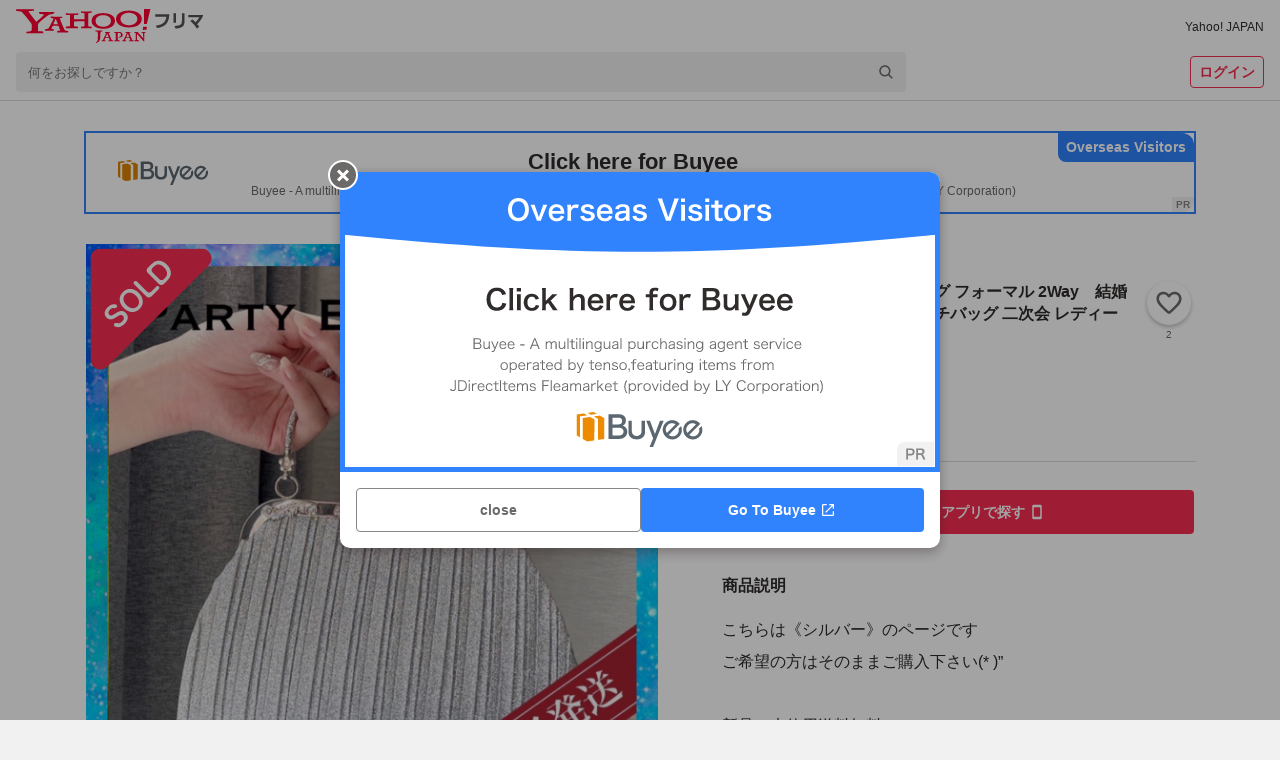

--- FILE ---
content_type: text/javascript
request_url: https://paypayfleamarket.c.yimg.jp/assets/1.673.1/_next/static/paypayfleamarket-top_1.673.1/_buildManifest.js
body_size: 2548
content:
self.__BUILD_MANIFEST=function(e,s,t,c,a,i,n,d,r,u,h,o,b,p,k,m,g,f,j,y,l,I,v,_,w,q,z,A,B,C,F,D,E,L,M,N,S,T,U,x,P,G,H){return{__rewrites:{afterFiles:[],beforeFiles:[],fallback:[]},"/":[v,e,c,g,s,t,d,E,"static/chunks/pages/index-c0a20766810c4e0d.js"],"/_error":[e,s,"static/chunks/pages/_error-a3fb52a14a58f3d4.js"],"/about":[e,a,r,u,s,"static/chunks/pages/about-df5e53fd99f89788.js"],"/app3dsecure/challengeauth":[e,s,"static/chunks/pages/app3dsecure/challengeauth-702c00ef0abe86e3.js"],"/app3dsecure/challengeauth/completion":["static/chunks/pages/app3dsecure/challengeauth/completion-ff1ac40d6cd80fc0.js"],"/app3dsecure/devicecollection":[e,s,"static/chunks/pages/app3dsecure/devicecollection-61325b4668c72276.js"],"/app3dsecure/devicecollection/completion":["static/chunks/pages/app3dsecure/devicecollection/completion-921cd26166a391cc.js"],"/barter/[barterId]":[e,c,g,s,i,h,_,L,"static/chunks/pages/barter/[barterId]-423f5b62c1fb41e3.js"],"/brand":[e,a,"static/chunks/1876-9be2594af234cf2c.js",s,t,"static/chunks/pages/brand-f003a6742e9c9671.js"],"/brand/[brandId]":[e,c,s,t,i,n,d,p,k,"static/chunks/pages/brand/[brandId]-a2275a67a84fbae6.js"],"/category":[e,s,t,"static/chunks/pages/category-1dab1744fd520327.js"],"/category/[...categoryIds]":[e,c,a,s,t,i,n,d,p,k,f,w,M,"static/chunks/pages/category/[...categoryIds]-12b0b18a74389f71.js"],"/contents/barter":[e,r,u,"static/chunks/5675-34dec35de85b2a2f.js",s,"static/chunks/pages/contents/barter-f936e52f47a96803.js"],"/contents/deliver":[e,a,r,u,s,"static/chunks/pages/contents/deliver-d3e0ed56bd6dd781.js"],"/contents/pack":[e,c,r,u,s,t,"static/chunks/pages/contents/pack-4841fe70e64e26e1.js"],"/contents/seller":[e,c,a,r,u,s,"static/chunks/pages/contents/seller-5b3648211ad6f380.js"],"/contents/shipping":[e,r,u,o,s,j,"static/chunks/pages/contents/shipping-2a1d89c65020f5ea.js"],"/contents/trade":[e,c,r,u,g,s,t,i,"static/chunks/pages/contents/trade-536077c4278040fa.js"],"/contents/underage":[e,a,r,u,s,"static/chunks/pages/contents/underage-454a56572be45d38.js"],"/coupon":[e,c,s,t,i,q,"static/chunks/pages/coupon-2139fdc500188b45.js"],"/error/[code]":[e,s,"static/chunks/pages/error/[code]-96604dddace84410.js"],"/flatprice/search":[e,c,a,o,s,t,i,n,d,p,k,"static/chunks/pages/flatprice/search-130e4cec16c756bc.js"],"/hashtag/[hashtag]":[e,c,s,t,n,d,"static/chunks/pages/hashtag/[hashtag]-88b2f40b8286b2e8.js"],"/item/add":[v,e,c,o,s,h,b,m,j,y,_,z,N,"static/chunks/pages/item/add-fb06653538a01256.js"],"/item/[itemId]":[e,c,o,g,s,i,d,h,p,A,S,L,"static/chunks/pages/item/[itemId]-6eab7cd2c20039a4.js"],"/item/[itemId]/edit":[v,e,c,o,s,h,b,m,j,y,_,z,N,"static/chunks/pages/item/[itemId]/edit-49745264c28e7374.js"],"/item/[itemId]/negotiate":[e,c,s,t,"static/chunks/pages/item/[itemId]/negotiate-e32fa92542172719.js"],"/item/[itemId]/order":[e,c,a,o,s,i,l,q,A,B,T,"static/chunks/pages/item/[itemId]/order-9f9a1e4a28a9ba3d.js"],"/item/[itemId]/order/done":[e,c,a,o,s,i,l,q,A,B,T,"static/chunks/pages/item/[itemId]/order/done-2c5b3970fc8d3d37.js"],"/item/[itemId]/question":[e,c,s,t,b,m,U,"static/chunks/pages/item/[itemId]/question-c83b290ac6042e43.js"],"/item/[itemId]/questioner":[e,s,t,"static/chunks/pages/item/[itemId]/questioner-2e7f8219baeedcf8.js"],"/item/[itemId]/questioner/[userId]":[e,c,s,t,b,m,U,"static/chunks/pages/item/[itemId]/questioner/[userId]-4a3c5ade48723bd9.js"],"/item/[itemId]/trade/buyer":[e,c,s,t,h,b,m,l,x,"static/chunks/pages/item/[itemId]/trade/buyer-a1861d07b8243cde.js"],"/item/[itemId]/trade/buyer/inquiry":[e,c,s,t,"static/chunks/pages/item/[itemId]/trade/buyer/inquiry-80b8001a534562b3.js"],"/item/[itemId]/trade/seller":[e,c,a,o,s,t,h,b,m,l,j,x,"static/chunks/pages/item/[itemId]/trade/seller-6c4bf8546840bee4.js"],"/link":[e,s,"static/chunks/pages/link-57e494e0c137bff6.js"],"/my":[e,s,t,h,B,"static/chunks/pages/my-5b1202dce8bfff54.js"],"/my/blocked":[e,s,t,n,"static/chunks/pages/my/blocked-09b8c62dd7652f28.js"],"/my/draft":[e,s,t,"static/chunks/pages/my/draft-b91b5fd636277dd7.js"],"/my/inventory":[e,c,a,s,t,n,C,"static/chunks/pages/my/inventory-6ff71cd34aa4766c.js"],"/my/inventory/add":[e,c,a,s,t,b,y,F,P,"static/chunks/pages/my/inventory/add-8720dc6d448c226f.js"],"/my/inventory/shpppm":[e,s,"static/chunks/pages/my/inventory/shpppm-0609316195508255.js"],"/my/inventory/zozo":[e,s,"static/chunks/pages/my/inventory/zozo-4cb9c4107f7325af.js"],"/my/inventory/[myInventoryId]":[e,c,s,t,F,"static/chunks/pages/my/inventory/[myInventoryId]-8ec1494c428b5e58.js"],"/my/inventory/[myInventoryId]/edit":[e,c,a,s,t,b,y,F,P,"static/chunks/pages/my/inventory/[myInventoryId]/edit-920faab02205b251.js"],"/my/item/selling":[e,s,t,n,"static/chunks/pages/my/item/selling-2e48d86237ee494e.js"],"/my/item/sold":[e,s,t,n,G,"static/chunks/pages/my/item/sold-83f50bad97d812ab.js"],"/my/liked":[e,c,s,t,d,"static/chunks/pages/my/liked-c59e5683dd79de01.js"],"/my/notification":[e,s,t,D,"static/chunks/pages/my/notification-feb6e18d94d6b859.js"],"/my/purchase":[e,s,t,G,"static/chunks/pages/my/purchase-b0aa62b633f5e721.js"],"/my/todo":[e,c,s,t,D,"static/chunks/pages/my/todo-3ab18c4f72966e90.js"],"/my/wish":[e,c,s,t,H,"static/chunks/pages/my/wish-e4b01f4f25a3443a.js"],"/notification":[e,s,t,D,"static/chunks/pages/notification-eab9793f4d736b4e.js"],"/paypay/charge":[e,c,s,"static/chunks/pages/paypay/charge-3220c366ad8cba6a.js"],"/product/[productId]":[e,c,a,s,t,i,n,d,p,k,f,S,"static/chunks/pages/product/[productId]-7e950b59fa069cce.js"],"/product/[productId]/wishprice":[e,c,s,t,H,"static/chunks/pages/product/[productId]/wishprice-cbe345e033621079.js"],"/ranking":[e,s,"static/chunks/pages/ranking-c818b0ef694bcf42.js"],"/ranking/barter":[e,s,t,I,"static/chunks/pages/ranking/barter-43ddc34495a22582.js"],"/ranking/brand":[e,s,t,I,"static/chunks/pages/ranking/brand-657eee36e1b65805.js"],"/ranking/keyword":[e,s,t,I,"static/chunks/pages/ranking/keyword-86e05a2546bf957a.js"],"/ranking/wish":[e,s,t,I,"static/chunks/pages/ranking/wish-fa12290fee97cd27.js"],"/recommend/item":[e,c,s,t,d,"static/chunks/pages/recommend/item-ee523ccfcfd976fa.js"],"/search":[e,c,a,s,t,i,n,d,p,k,f,w,"static/chunks/pages/search-7a1b55b792134adf.js"],"/search/[query]":[e,c,a,s,t,i,n,d,p,k,f,w,M,"static/chunks/pages/search/[query]-8bd19bc1bf94dd78.js"],"/sell":[e,c,g,s,t,i,C,E,"static/chunks/pages/sell-51ed24882882a3df.js"],"/settings/linkage":[e,c,s,t,C,z,"static/chunks/pages/settings/linkage-08e5cd32bb502ee5.js"],"/settings/newsletter":[e,c,a,s,t,"static/chunks/pages/settings/newsletter-87c2d92ff53e6247.js"],"/threedsecure/bouncer":[e,s,"static/chunks/pages/threedsecure/bouncer-09c0ab19435bba64.js"],"/threedsecure/challengeAuth":[e,s,"static/chunks/pages/threedsecure/challengeAuth-e9b2b9faa8606ec9.js"],"/threedsecure/deviceCollection":[e,s,"static/chunks/pages/threedsecure/deviceCollection-f9c557ba4530689d.js"],"/user/[userId]":[e,c,s,t,n,d,h,"static/chunks/pages/user/[userId]-1c2d0e603044c3cb.js"],"/user/[userId]/rating":[e,s,t,n,"static/chunks/pages/user/[userId]/rating-fb6990d5300a7962.js"],sortedPages:["/","/_app","/_error","/about","/app3dsecure/challengeauth","/app3dsecure/challengeauth/completion","/app3dsecure/devicecollection","/app3dsecure/devicecollection/completion","/barter/[barterId]","/brand","/brand/[brandId]","/category","/category/[...categoryIds]","/contents/barter","/contents/deliver","/contents/pack","/contents/seller","/contents/shipping","/contents/trade","/contents/underage","/coupon","/error/[code]","/flatprice/search","/hashtag/[hashtag]","/item/add","/item/[itemId]","/item/[itemId]/edit","/item/[itemId]/negotiate","/item/[itemId]/order","/item/[itemId]/order/done","/item/[itemId]/question","/item/[itemId]/questioner","/item/[itemId]/questioner/[userId]","/item/[itemId]/trade/buyer","/item/[itemId]/trade/buyer/inquiry","/item/[itemId]/trade/seller","/link","/my","/my/blocked","/my/draft","/my/inventory","/my/inventory/add","/my/inventory/shpppm","/my/inventory/zozo","/my/inventory/[myInventoryId]","/my/inventory/[myInventoryId]/edit","/my/item/selling","/my/item/sold","/my/liked","/my/notification","/my/purchase","/my/todo","/my/wish","/notification","/paypay/charge","/product/[productId]","/product/[productId]/wishprice","/ranking","/ranking/barter","/ranking/brand","/ranking/keyword","/ranking/wish","/recommend/item","/search","/search/[query]","/sell","/settings/linkage","/settings/newsletter","/threedsecure/bouncer","/threedsecure/challengeAuth","/threedsecure/deviceCollection","/user/[userId]","/user/[userId]/rating"]}}("static/chunks/9134-76fae9fe58be9e6e.js","static/chunks/2962-f24d7b77c4e07123.js","static/chunks/5268-22d74fd4b00085ff.js","static/chunks/3253-8b2a234cfbde60bb.js","static/chunks/6261-a1c69a7920d203f0.js","static/chunks/5311-91aa214f0385dfe6.js","static/chunks/9883-e7f798297d90fb5d.js","static/chunks/5562-1f3f6938e4903d82.js","static/css/3011d3344a1ec694.css","static/chunks/3543-458bbf96fa35ef4f.js","static/chunks/4490-7d914ff6f25112cb.js","static/chunks/4869-34cb120e6491007c.js","static/chunks/5748-54090ea0e11cd5e3.js","static/chunks/6317-2f70c5e9f7d9e340.js","static/chunks/9633-1cc44fc2e86f9a7e.js","static/chunks/567-b0514dfbcf9f84d2.js","static/chunks/6066-e9dde9ac78aa5615.js","static/chunks/5447-ae34614613e94666.js","static/chunks/3418-86a9264b6f7bb68f.js","static/chunks/6461-f89557dda337975d.js","static/chunks/7431-ae306a5c5e1971f5.js","static/chunks/0-3789d13c930aa90a.js","static/chunks/ea88be26-b31ca0c979711532.js","static/chunks/1162-41a10ab64b0ee4d5.js","static/chunks/1364-ac9ec77a7c10ed49.js","static/chunks/1937-5c819d68644414e1.js","static/chunks/8244-d2b3aa892b626fcd.js","static/chunks/3043-c5109db52a0ed2c9.js","static/chunks/22-cfad028f5478a21b.js","static/chunks/2832-7f716c2df9e0b0e3.js","static/chunks/9304-c14c0f4a1a84f397.js","static/chunks/3760-e41ca97f4b033192.js","static/chunks/4990-b9cd2b01891185ab.js","static/chunks/9117-9342083724de75f0.js","static/chunks/3269-fcc8eecfe39432aa.js","static/chunks/3649-8be176c7bdef47e5.js","static/chunks/754-fd0bd6286ab40fa5.js","static/chunks/6056-b00effe7a80a9591.js","static/chunks/565-41766c11d2cdd239.js","static/chunks/7698-2ac7aacd5039786b.js","static/chunks/595-9acf1ac35f6af960.js","static/chunks/3471-b00165f8239b493b.js","static/chunks/8868-8a5adbe61a6c8aa2.js"),self.__BUILD_MANIFEST_CB&&self.__BUILD_MANIFEST_CB();

--- FILE ---
content_type: text/javascript
request_url: https://paypayfleamarket.c.yimg.jp/assets/1.673.1/_next/static/chunks/754-fd0bd6286ab40fa5.js
body_size: 14141
content:
"use strict";(self.webpackChunk_N_E=self.webpackChunk_N_E||[]).push([[754],{53043:function(M,N,D){var j=D(85893),i=D(67294),I=D(964),g=D(98880);let z=I.ZP.div.withConfig({componentId:"sc-4f8fb59f-0"})(["width:100%;"]),e=I.ZP.span.withConfig({componentId:"sc-4f8fb59f-1"})(["font-weight:",";"],M=>M.$isEmphasis?"bold":"normal"),c=(0,I.ZP)("div").withConfig({componentId:"sc-4f8fb59f-2"})(["display:",";"],M=>M.$expanded?"block":"none");N.Z=M=>{let{isCollapsed:N=!0,isEmphasis:D,as:I="div","data-cl-nofollow":x,"data-cl-params":A,icon:T,children:n,title:u}=M,[y,o]=(0,i.useState)(!N);return(0,j.jsxs)(z,{children:[(0,j.jsx)(g.Z,{as:I,"data-cl-nofollow":x,"data-cl-params":A,variant:y?"expandClose":"expandOpen",icon:T,onClick:()=>{o(!y)},children:(0,j.jsx)(e,{$isEmphasis:D,children:u})}),(0,j.jsx)(c,{$expanded:y,children:(0,j.jsx)("ul",{children:n})})]})}},72329:function(M,N,D){D.d(N,{Z:function(){return L}});var j=D(85893),i=D(67294),I=D(964),g=D(72748),z=D(10392),e=D(84304),c=D(53876),x=D(8153),A=D(68505),T=D(22330);let n=I.ZP.div.withConfig({componentId:"sc-c17841d8-0"})(["width:100%;line-height:1.5;color:",";background:",";"],g.Z.content.primary,g.Z.background.containerLowest),u=I.ZP.div.withConfig({componentId:"sc-c17841d8-1"})(["padding:16px;text-align:center;"]),y=I.ZP.div.withConfig({componentId:"sc-c17841d8-2"})(["padding:0 24px 16px;word-break:break-all;white-space:pre-wrap;"]),o=I.ZP.img.withConfig({componentId:"sc-c17841d8-3"})(["display:block;width:174px;height:128px;margin:0 auto;"]),d=I.ZP.div.withConfig({componentId:"sc-c17841d8-4"})(["padding:8px 16px;"]);var L=M=>{let{isShowModal:N,closeButtonText:D="続けて追加",closeRapid:I,toInventoryListRapid:g,rapidId:L,shouldCloseOnOverlayClick:t=!0,onClose:O}=M,a=(0,i.useCallback)(()=>{(0,T.rL)(L)||(0,T.pI)(L,!1)},[L]);return(0,i.useEffect)(()=>{!N&&(0,T.rL)(L)&&(0,T.R$)(L)},[N,L]),(0,j.jsxs)(A.Z,{isOpen:N,shouldCloseOnOverlayClick:t,onAfterOpen:a,onClickClose:O,children:[(0,j.jsxs)(n,{children:[(0,j.jsx)(u,{children:(0,j.jsx)(x.Z,{variant:"titleMedium",color:"dark",children:"持ち物を追加しました！"})}),(0,j.jsxs)(y,{children:[(0,j.jsx)(z.Z,{as:"p",marginBottom:16,textAlign:"center",children:(0,j.jsxs)(x.Z,{variant:"bodyMedium",color:"dark",children:["追加した持ち物は",(0,j.jsx)("br",{}),(0,j.jsx)(x.Z,{variant:"titleSmall",color:"dark",children:"「持ち物リスト」"}),"でご確認いただけます"]})}),(0,j.jsx)(o,{src:"[data-uri]"})]})]}),(0,j.jsx)(c.Z,{children:(0,j.jsxs)(d,{id:L,children:[(0,j.jsx)(z.Z,{display:"inline-block",marginLeft:8,children:(0,j.jsx)(T.Qe,{rapid:g,children:(0,j.jsx)(e.ZP,{as:"Link",href:"/my/inventory",color:"primary",cursor:"pointer",variant:"text","data-cl-nofollow":"on",onClick:O,children:"持ち物リストへ"})})}),(0,j.jsx)(z.Z,{display:"inline-block",marginLeft:8,children:(0,j.jsx)(T.Qe,{rapid:I,children:(0,j.jsx)(e.ZP,{as:"button",color:"primary",cursor:"pointer",variant:"text","data-cl-nofollow":"on",onClick:O,children:D})})})]})})]})}},22416:function(M,N,D){D.d(N,{Z:function(){return c}});var j=D(85893);D(67294);var i=D(964),I=D(10392),g=D(8153);let z={notFound:"この商品は存在しません",dataFetchFailed:"データの取得に失敗しました",noPurchaseItem:"購入した商品はありません",itemInspection:"該当する商品は掲載が終了しました",unexpectedError:"予期せぬエラーが発生しました。再度やり直してください。",other:""},e=i.ZP.aside.withConfig({componentId:"sc-f090aa50-0"})([""," line-height:1.4;"],M=>!M.$isNoIcon&&(0,i.iv)(["margin:64px 16px;"]));var c=M=>{let{isNoIcon:N,errorType:D,errorText:i,errorTitle:c,children:x}=M,A=c&&c.split("\n").reduce((M,N)=>(M.length&&M.push((0,j.jsx)("br",{},M.length)),M.push(N),M),[]),T=i&&i.split("\n").reduce((M,N)=>(M.length&&M.push((0,j.jsx)("br",{},M.length)),M.push(N),M),[]);return(0,j.jsxs)(e,{$isNoIcon:N,children:[!N&&(0,j.jsx)(I.Z,{marginBottom:16,textAlign:"center",children:(0,j.jsx)("img",{src:"[data-uri]",alt:"",width:"64px",height:"64px"})}),(0,j.jsxs)(I.Z,{textAlign:"center",children:[A?(0,j.jsx)(I.Z,{marginBottom:16,textAlign:"center",children:(0,j.jsx)(g.Z,{variant:"titleMedium",color:"middle",children:A})}):void 0,(0,j.jsx)(g.Z,{variant:"bodyLarge",color:"middle",children:"other"===D&&T?T:z[D]})]}),x?(0,j.jsx)(I.Z,{marginTop:16,textAlign:"center",children:x}):void 0]})}},67990:function(M,N,D){D.d(N,{Z:function(){return q}});var j=D(85893),i=D(67294),I=D(41664),g=D.n(I),z=D(24561),e=D(964),c=D(72748),x=D(10392),A=D(84304),T=D(7302),n=D(79489),u=D(8153),y=D(53043),o=D(10403),d=D(72329),L=D(60174),t=D(90557),O=D(49093),a=D(22330),r=M=>{let{isOpen:N,productId:D,sec:I,onClose:g}=M,z=(0,i.useMemo)(()=>({notpost:{sec:I,slk:"notpost",extParams:{pdctid:D}},post:{sec:I,slk:"post",extParams:{pdctid:D}}}),[I,D]);return(0,j.jsx)(t.Z,{id:I,isOpen:N,image:"https://paypayfleamarket.c.yimg.jp/assets/1.673.1/_next/static/images/image_askingPrice-7fef0dee7f2dea07a6b9dfeafc842aa1.svg",onAfterOpen:()=>{N&&((0,a.rL)(I)?(0,a.PI)(I,!1,!0):(0,a.pI)(I,!1))},onClose:g,children:(0,j.jsxs)(x.Z,{display:"flex",justifyContent:"space-between",children:[(0,j.jsx)(a.Qe,{rapid:z.notpost,children:(0,j.jsx)(A.ZP,{as:"button",color:"primary","data-cl-nofollow":"on",fullWidth:!0,margin:"0 4px 0 0",size:"large",variant:"outlined",...(0,O.M)("noButton"),onClick:g,children:"今はやらない"})}),(0,j.jsx)(a.Qe,{rapid:z.post,children:(0,j.jsx)(A.ZP,{as:"Link",href:`/product/${D}/wishprice`,color:"primary","data-cl-nofollow":"on",fullWidth:!0,margin:"0 0 0 4px",size:"large",variant:"solid",...(0,O.M)("yesButton"),children:"やってみる"})})]})})},l=D(53876),s=D(68505);let k=e.ZP.div.withConfig({componentId:"sc-c232aff7-0"})(["box-sizing:border-box;width:100%;padding:16px 24px;background:",";line-height:1.5;text-align:center;"],c.Z.background.containerLowest),E=e.ZP.img.withConfig({componentId:"sc-c232aff7-1"})(["display:block;width:60px;height:60px;margin:16px auto;"]),Q=(M,N)=>(0,i.useCallback)(()=>{!0===M&&N&&((0,a.rL)(N)?(0,a.PI)(N,!1,!0):(0,a.pI)(N,!1))},[M,N]);var C=M=>{let{isShowModal:N,productId:D,sec:I,onClose:g}=M,z=(0,i.useMemo)(()=>({link:{sec:I,slk:"tolist",extParams:{pdctid:D}},ok:{sec:I,slk:"ok"}}),[I,D]),e=Q(N,I);return(0,j.jsxs)(s.Z,{isOpen:N,onClickClose:g,onAfterOpen:e,children:[(0,j.jsxs)(k,{children:[(0,j.jsx)(u.Z,{as:"p",variant:"titleMedium",color:"dark",lineHeight:1.5,children:"ほしい物を追加しました！"}),(0,j.jsx)(E,{src:"[data-uri]"}),(0,j.jsxs)(u.Z,{as:"p",variant:"bodyMedium",color:"dark",lineHeight:1.5,children:["追加した持ち物は",(0,j.jsx)("br",{}),(0,j.jsx)(u.Z,{variant:"bodyMediumBold",color:"dark",children:"「ほしい物リスト」"}),"でご確認いただけます"]})]}),(0,j.jsx)(l.Z,{children:(0,j.jsxs)(x.Z,{id:I,padding:"8px 16px",children:[(0,j.jsx)(a.Qe,{rapid:z.link,children:(0,j.jsx)(A.ZP,{as:"Link",color:"primary",variant:"text",href:"/my/wish",onClick:g,"data-cl-nofollow":"on",children:"ほしい物リストへ"})}),(0,j.jsx)(a.Qe,{rapid:z.ok,children:(0,j.jsx)(A.ZP,{as:"button",color:"primary",margin:"0 0 0 8px",variant:"text",onClick:g,children:"OK"})})]})})]})},S=D(78788),w="[data-uri]",U="[data-uri]",h=D(34155);let Y=e.ZP.div.withConfig({componentId:"sc-6e9e66c0-0"})(["margin:0 auto;background:",";border-bottom:solid 1px ",";",""],c.Z.background.containerLowest,c.Z.content.quaternary,M=>M.$isRoundPC&&(0,e.iv)(["@media (min-width:768px){overflow:hidden;border-bottom:none;border-radius:8px;}"])),p=e.ZP.div.withConfig({componentId:"sc-6e9e66c0-1"})(["display:flex;flex-direction:column;width:100%;"]),Z=e.ZP.div.withConfig({componentId:"sc-6e9e66c0-2"})(["position:relative;box-sizing:border-box;display:flex;align-items:center;width:100%;min-height:92px;padding:16px;",""],M=>"headline"===M.$variant&&(0,e.iv)(["min-height:102px;padding:8px 32px 8px 16px;&::after{position:absolute;top:50%;right:8px;flex-shrink:0;width:16px;height:16px;margin-top:-8px;content:'';background:url(",") center / contain no-repeat;}"],"[data-uri]")),m=e.ZP.div.withConfig({componentId:"sc-6e9e66c0-3"})(["position:relative;flex-shrink:0;width:",";height:",";overflow:hidden;border-radius:8px;"],M=>"headline"===M.$variant?"60px":"56px",M=>"headline"===M.$variant?"60px":"56px"),b=e.ZP.img.withConfig({componentId:"sc-6e9e66c0-4"})(["position:absolute;top:50%;left:50%;width:auto;max-width:100%;height:auto;max-height:100%;transform:translateX(-50%) translateY(-50%);@supports (object-fit:contain){width:100%;height:100%;object-fit:contain;}"]),f=e.ZP.div.withConfig({componentId:"sc-6e9e66c0-5"})(["box-sizing:border-box;display:flex;flex-grow:1;align-items:center;margin-left:16px;"]),P=e.ZP.p.withConfig({componentId:"sc-6e9e66c0-6"})(["font-size:12px;font-weight:bold;line-height:1.5;color:",";word-break:break-all;"],c.Z.content.primary),v=e.ZP.p.withConfig({componentId:"sc-6e9e66c0-7"})(["margin-top:4px;font-size:12px;font-weight:bold;line-height:1.5;color:",";word-break:break-all;",""],c.Z.content.primary,M=>"headline"===M.$variant&&(0,e.iv)(["display:-webkit-box;overflow:hidden;font-weight:normal;-webkit-box-orient:vertical;-webkit-line-clamp:2;"])),G=e.ZP.p.withConfig({componentId:"sc-6e9e66c0-8"})(["margin-top:4px;font-size:12px;font-weight:bold;line-height:1.5;color:",";word-break:break-all;"],c.Z.brand.primary),B=e.ZP.p.withConfig({componentId:"sc-6e9e66c0-9"})(["padding:8px 16px 16px;font-size:12px;line-height:1.5;color:",";white-space:pre-line;"],c.Z.content.secondary),R=e.ZP.div.withConfig({componentId:"sc-6e9e66c0-10"})(["box-sizing:border-box;display:flex;align-items:center;justify-content:center;width:100%;height:",";padding:8px 16px;"],M=>"headline"===M.$variant?"102px":"76px"),W=e.ZP.div.withConfig({componentId:"sc-6e9e66c0-11"})(["display:flex;padding:",";",""],M=>M.$padding,M=>M.$border&&(0,e.iv)(["border-top:solid 1px ",";"],c.Z.content.quaternary)),H=e.ZP.div.withConfig({componentId:"sc-6e9e66c0-12"})(["box-sizing:border-box;display:flex;align-items:center;width:100%;height:",";padding:8px 16px;"],M=>"headline"===M.$variant?"102px":"92px"),J=(0,e.ZP)(z.ZP).withConfig({componentId:"sc-6e9e66c0-13"})(["flex-shrink:0;width:",";height:",";"],M=>"headline"===M.variant?"60px":"56px",M=>"headline"===M.variant?"60px":"56px"),K=(0,e.ZP)(z.ZP).withConfig({componentId:"sc-6e9e66c0-14"})(["flex-grow:1;width:100%;height:62px;margin-left:16px;overflow:hidden;"]),X=e.ZP.div.withConfig({componentId:"sc-6e9e66c0-15"})(["box-sizing:border-box;display:flex;align-items:center;width:100%;padding:",";",""],M=>M.$padding,M=>M.$border&&(0,e.iv)(["border-top:solid 1px ",";"],c.Z.content.quaternary)),F=(0,e.ZP)(z.ZP).withConfig({componentId:"sc-6e9e66c0-16"})(["width:100%;height:","px;margin:",";"],M=>M.height,M=>M.$margin||"0"),V=e.ZP.div.withConfig({componentId:"sc-6e9e66c0-17"})(["box-sizing:border-box;display:flex;align-items:center;width:100%;height:45px;padding:8px 16px;border-top:solid 1px ",";"],c.Z.content.quaternary),$=(0,e.ZP)(z.ZP).withConfig({componentId:"sc-6e9e66c0-18"})(["width:96px;height:18px;"]),_={as:"button",variant:"outlined",color:"primary",fullWidth:!0};var q=M=>{let{id:N,isError:D,isLoading:I,isLoginRedirecting:z,isRoundPC:e,isInventoryAdded:t,isInventoryAdding:l,isWishProductAddWith:s,isWishProductAdded:k,isWishProductDeleted:E,isWishProductSending:Q,variant:q,productInfo:MM,productListAddCompleteId:MN,rapid:MD,toWishPriceId:Mj,wishAddCompleteId:Mi,inventoryAddError:MI,onClickHeartOn:Mg,onClickHeartOff:Mz,onClickAddInventory:Me,onResetAddWishProduct:Mc,onResetDeleteWishProduct:Mx,onResetInventoryAdd:MA}=M,MT=i.useId(),Mn="headline"===q?"60":"56",Mu=(0,i.useMemo)(()=>({isOpen:!1===k&&!z,title:"エラー",detail:"ほしい物リストに追加できませんでした。しばらく時間をおいて再度お試しください",buttons:[{text:"OK",event:Mc}],onClickClose:Mc}),[z,k,Mc]),My=(0,i.useMemo)(()=>({isOpen:!1===E&&!z,title:"エラー",detail:"削除できませんでした。しばらく時間をおいて再度お試しください",buttons:[{text:"OK",event:Mx}],onClickClose:Mx}),[z,E,Mx]),Mo=(0,i.useMemo)(()=>({isOpen:!!MI&&!z,title:"エラー",detail:MI?.message,buttons:[{text:"OK",event:MA}],onClickClose:MA}),[z,MI,MA]),Md=MM?.images.find(M=>M),ML={src:Md?.url||S.Z,width:Md?.width,height:Md?.height},Mt=(0,i.useMemo)(()=>({add:{sec:N||"",slk:"wish",extParams:{pdctid:MM?.catalogId,sw:0,wishppl:"detail"===q?MM?.wishCount:void 0}},del:{sec:N||"",slk:"wish",extParams:{pdctid:MM?.catalogId,sw:1,wishppl:"detail"===q?MM?.wishCount:void 0}},productListAdd:{sec:N||"",slk:"prptyadd",extParams:{pdctid:MM?.catalogId,jancode:MM?.jancodes.map(M=>M).join(",")||""}}}),[N,MM?.catalogId,q,MM?.wishCount,MM?.jancodes]),MO=(0,i.useMemo)(()=>({sec:MN||"",slk:"ok"}),[MN]),Ma=(0,i.useMemo)(()=>({sec:MN||"",slk:"tolist",extParams:{pdctid:MM?.catalogId}}),[MN,MM?.catalogId]);return(0,i.useEffect)(()=>{!Q&&N&&(0,a.PI)(N,!1,!0)},[Q,N]),(0,j.jsxs)(j.Fragment,{children:[(0,j.jsx)(Y,{id:N,$isRoundPC:e,children:I?(0,j.jsxs)(j.Fragment,{children:[(0,j.jsx)(p,{children:(0,j.jsxs)(H,{$variant:q,children:[(0,j.jsx)(J,{animate:"1"!==h.env.STORYBOOK_DISABLE_LOADER_ANIMATE,uniqueKey:`${MT}-image`,variant:q,speed:2,backgroundColor:c.Z.background.skeletonScreen.background,foregroundColor:c.Z.background.skeletonScreen.foreground,viewBox:`0 0 ${Mn} ${Mn}`,children:(0,j.jsx)("rect",{x:"0",y:"0",rx:"4",ry:"4",width:Mn,height:Mn})}),(0,j.jsxs)(K,{animate:"1"!==h.env.STORYBOOK_DISABLE_LOADER_ANIMATE,uniqueKey:`${MT}-line`,speed:2,backgroundColor:c.Z.background.skeletonScreen.background,foregroundColor:c.Z.background.skeletonScreen.foreground,height:62,children:[(0,j.jsx)("rect",{x:"0",y:"0",rx:"4",ry:"4",width:"100%",height:"18"}),(0,j.jsx)("rect",{x:"0",y:"22",rx:"4",ry:"4",width:"100%",height:"18"}),(0,j.jsx)("rect",{x:"0",y:"44",rx:"4",ry:"4",width:"100%",height:"18"})]})]})}),"headline"===q?(0,j.jsx)(X,{$border:!0,$padding:"16px",children:(0,j.jsx)(F,{animate:"1"!==h.env.STORYBOOK_DISABLE_LOADER_ANIMATE,uniqueKey:`${MT}-button`,speed:2,backgroundColor:c.Z.background.skeletonScreen.background,foregroundColor:c.Z.background.skeletonScreen.foreground,height:"32",children:(0,j.jsx)("rect",{x:"0",y:"0",rx:"4",ry:"4",width:"100%",height:"32"})})}):(0,j.jsxs)(j.Fragment,{children:[(0,j.jsxs)(X,{$padding:"0 16px 16px",children:[(0,j.jsx)(F,{animate:"1"!==h.env.STORYBOOK_DISABLE_LOADER_ANIMATE,uniqueKey:`${MT}-button1`,speed:2,backgroundColor:c.Z.background.skeletonScreen.background,foregroundColor:c.Z.background.skeletonScreen.foreground,height:"44",$margin:"0 4px 0 0",children:(0,j.jsx)("rect",{x:"0",y:"0",rx:"4",ry:"4",width:"100%",height:"44"})}),(0,j.jsx)(F,{animate:"1"!==h.env.STORYBOOK_DISABLE_LOADER_ANIMATE,uniqueKey:`${MT}-button2`,speed:2,backgroundColor:c.Z.background.skeletonScreen.background,foregroundColor:c.Z.background.skeletonScreen.foreground,height:"44",$margin:"0 0 0 4px",children:(0,j.jsx)("rect",{x:"0",y:"0",rx:"4",ry:"4",width:"100%",height:"44"})})]}),(0,j.jsx)(V,{children:(0,j.jsx)($,{animate:"1"!==h.env.STORYBOOK_DISABLE_LOADER_ANIMATE,uniqueKey:`${MT}-expand`,speed:2,backgroundColor:c.Z.background.skeletonScreen.background,foregroundColor:c.Z.background.skeletonScreen.foreground,viewBox:"0 0 96 18",children:(0,j.jsx)("rect",{x:"0",y:"0",rx:"4",ry:"4",width:"96",height:"18"})})})]})]}):D||!MM?(0,j.jsx)(R,{$variant:q,children:(0,j.jsx)(L.Z,{isRow:!0,errorType:"other",errorText:"製品情報の取得に失敗しました",iconSize:"small"})}):"headline"===q?(0,j.jsxs)(j.Fragment,{children:[(0,j.jsx)(p,{children:(0,j.jsx)(a.Qe,{rapid:MD,children:(0,j.jsx)(g(),{href:{pathname:`/product/${MM.catalogId}`,query:{open:1}},"data-cl-nofollow":"on",children:(0,j.jsxs)(Z,{$variant:q,children:[(0,j.jsx)(m,{$variant:q,children:(0,j.jsx)(b,{...ML,alt:MM.title,loading:"lazy"})}),(0,j.jsx)(f,{children:(0,j.jsxs)("div",{children:[(0,j.jsx)(P,{children:"この製品の最安値を見る"}),(0,j.jsx)(v,{$variant:q,children:MM.title}),MM.minPrice?(0,j.jsxs)(G,{children:[(0,j.jsx)(n.Z,{number:MM.minPrice}),"円〜"]}):void 0]})})]})})})}),(0,j.jsx)(W,{$border:!0,$padding:"16px",children:Q?(0,j.jsx)(A.ZP,{..._,disabled:!0,...(0,O.M)("loadButton"),children:(0,j.jsx)(x.Z,{display:"flex",alignItems:"center",children:(0,j.jsx)(T.Z,{size:16,color:"gray"})})}):MM.isWish?(0,j.jsx)(a.Qe,{rapid:Mt.del,children:(0,j.jsx)(A.ZP,{..._,iconBefore:U,iconBeforeAlt:"ほしい物登録済みハートアイコン",onClick:Mg,...(0,O.M)("delButton"),children:"ほしい"})}):(0,j.jsx)(a.Qe,{rapid:Mt.add,children:(0,j.jsx)(A.ZP,{..._,iconBefore:w,iconBeforeAlt:"ほしい物未登録ハートアイコン",onClick:Mz,...(0,O.M)("addButton"),children:"ほしい"})})})]}):(0,j.jsxs)("div",{...(0,O.M)("productInfoDiv"),children:[(0,j.jsx)(p,{children:(0,j.jsxs)(Z,{children:[(0,j.jsx)(m,{children:(0,j.jsx)(b,{...ML,alt:MM.title,loading:"lazy"})}),(0,j.jsx)(f,{children:(0,j.jsx)(v,{children:MM.title})})]})}),(0,j.jsxs)(W,{$padding:"0 16px 16px",children:[(0,j.jsx)(a.Qe,{rapid:MM.isWish?Mt.del:Mt.add,children:(0,j.jsx)(A.ZP,{..._,disabled:Q||l,iconBefore:Q?void 0:l?MM.isWish?"[data-uri]":"[data-uri]":MM.isWish?U:w,iconBeforeAlt:Q?void 0:MM.isWish?"ほしい物登録済みハートアイコン":"ほしい物未登録ハートアイコン",margin:"0 4px 0 0",size:"large",onClick:MM.isWish?Mg:Mz,children:(0,j.jsx)(x.Z,{display:"flex",alignItems:"baseline",children:Q?(0,j.jsx)(T.Z,{color:"gray",size:16}):(0,j.jsxs)(j.Fragment,{children:["ほしい",!!MM.wishCount&&(0,j.jsxs)(u.Z,{variant:"captionMedium",children:["（",MM.wishCount,"人）"]})]})})})}),(0,j.jsx)(a.Qe,{rapid:Mt.productListAdd,children:(0,j.jsx)(A.ZP,{..._,disabled:l||Q,iconBefore:l?void 0:Q?"[data-uri]":"[data-uri]",iconBeforeAlt:l?void 0:"箱アイコン",margin:"0 0 0 4px",size:"large",onClick:Me,children:(0,j.jsx)(x.Z,{display:"flex",alignItems:"baseline",children:l?(0,j.jsx)(T.Z,{color:"gray",size:16}):(0,j.jsx)(j.Fragment,{children:"持ってる"})})})})]}),(0,j.jsx)(a.Qe,{rapid:{sec:N,slk:"detail"},children:(0,j.jsx)(y.Z,{as:"a",title:"製品の詳細情報",children:(0,j.jsxs)(B,{children:[MM.title,(0,j.jsx)("br",{}),MM.description]})})})]})}),"headline"!==q||s?(0,j.jsx)(C,{isShowModal:!0===k,sec:Mi||"",productId:MM?.catalogId||"",onClose:Mc}):(0,j.jsx)(r,{isOpen:!0===k,productId:MM?.catalogId||"",sec:Mj||"",onClose:Mc}),(0,j.jsx)(d.Z,{isShowModal:!!t,closeButtonText:"OK",closeRapid:MO,toInventoryListRapid:Ma,rapidId:MN||"",onClose:MA}),(0,j.jsx)(o.Z,{...Mu}),(0,j.jsx)(o.Z,{...My}),(0,j.jsx)(o.Z,{...Mo})]})}}}]);

--- FILE ---
content_type: text/javascript
request_url: https://paypayfleamarket.c.yimg.jp/assets/1.673.1/_next/static/chunks/pages/index-c0a20766810c4e0d.js
body_size: 46497
content:
(self.webpackChunk_N_E=self.webpackChunk_N_E||[]).push([[5405],{48312:function(i,e,a){(window.__NEXT_P=window.__NEXT_P||[]).push(["/",function(){return a(27678)}])},27678:function(i,e,a){"use strict";a.r(e),a.d(e,{default:function(){return an}});var t=a(85893),M=a(67294),n=a(9008),r=a.n(n),o=a(45007),x=a(92962),s=a(964),c=a(82955),g=a(10392),l=a(70201),D=a(75759);let N=s.ZP.div.withConfig({componentId:"sc-5251cd5-0"})(["box-sizing:border-box;width:100%;max-width:1320px;margin:0 auto;@media (min-width:768px){padding:0 16px;}"]);var j=i=>{let{children:e}=i;return(0,t.jsx)(N,{children:e})},d=a(8153),u=a(23855),I=a(70958),k=a(72748),y=a(22330);let m=s.ZP.div.withConfig({componentId:"sc-5f5efe34-0"})(["width:100%;max-width:990px;margin:0 auto;line-height:1.5;border:1px solid ",";border-radius:10px;"],k.Z.content.quaternary),p=s.ZP.a.withConfig({componentId:"sc-5f5efe34-1"})(["position:relative;box-sizing:border-box;display:block;padding:8px 16px;&::after{position:absolute;top:50%;right:16px;width:16px;height:16px;margin-top:-8px;content:'';background:url(",") center / contain no-repeat;}"],"[data-uri]"),T=s.ZP.dt.withConfig({componentId:"sc-5f5efe34-2"})(["position:relative;display:flex;align-items:center;padding:0 2px 0 24px;&::before{position:absolute;top:50%;left:0;width:16px;height:16px;margin-top:-8px;content:'';background:url(",") center / contain no-repeat;}"],"[data-uri]"),A=s.ZP.dd.withConfig({componentId:"sc-5f5efe34-3"})(["display:flex;padding:0 24px;margin-top:4px;white-space:pre-wrap;"]);var h=i=>{let{id:e,text:a,link:M,rapid:n}=i;return""===a||""===M?(0,t.jsx)(t.Fragment,{}):(0,t.jsx)(m,{id:e,children:(0,t.jsx)(y.Qe,{rapid:n,children:(0,t.jsx)(p,{"data-cl-nofollow":"on",href:M,children:(0,t.jsxs)("dl",{children:[(0,t.jsx)(T,{children:(0,t.jsx)(d.Z,{variant:"labelMedium",color:"dark",children:"重要なお知らせ"})}),(0,t.jsx)(A,{children:(0,t.jsx)(d.Z,{variant:"captionMedium",color:"dark",children:a})})]})})})})},z=a(7432),E=a(12848),L=a(55068),O=a(3242),f=a(33125),w=a(15268),C=a(19220),S=a(49093);let b=s.ZP.div.withConfig({componentId:"sc-a0e88f62-0"})(["position:fixed;top:0;right:0;bottom:0;left:0;z-index:",";box-sizing:border-box;display:flex;flex-direction:column;align-items:center;justify-content:center;width:100%;height:100%;padding:0;padding-bottom:env(safe-area-inset-bottom);background:",";@media (min-width:768px){display:none;}"],C.Z.GOLDENGATE,k.Z.background.overlay),Q=s.ZP.div.withConfig({componentId:"sc-a0e88f62-1"})(["position:relative;width:100%;max-height:calc(100% - 117px);background:url(",") center / cover no-repeat;&::before{display:block;padding-top:164%;content:'';}"],i=>i.$image),Y=s.ZP.div.withConfig({componentId:"sc-a0e88f62-2"})(["z-index:",";box-sizing:border-box;width:100%;padding:16px;text-align:center;background:",";"],C.Z.GOLDENGATE_FOOTER,k.Z.background.containerLowest),Z=s.ZP.a.withConfig({componentId:"sc-a0e88f62-3"})(["display:flex;align-items:center;justify-content:center;width:100%;max-width:320px;height:56px;margin:0 auto 8px;font-size:18px;font-weight:bold;color:",";background:",";border-radius:4px;"],k.Z.content.inverted,k.Z.brand.primary),U=s.ZP.a.withConfig({componentId:"sc-a0e88f62-4"})(["display:flex;align-items:center;justify-content:center;font-size:14px;line-height:1.5;color:",";cursor:pointer;"],k.Z.system.link),G=s.ZP.img.withConfig({componentId:"sc-a0e88f62-5"})(["margin-left:8px;"]),v=s.ZP.div.withConfig({componentId:"sc-a0e88f62-6"})(["position:absolute;top:10px;right:10px;display:flex;align-items:center;justify-content:center;width:24px;height:24px;cursor:pointer;background:",";border-radius:50%;"],k.Z.background.containerHigh);var P=i=>{let{id:e,isAndroid:a,currentPageName:n,image:r,text:o,url:x,onClickDownload:s,onClose:c}=i,g={top:{pageName:"トップページ",appUrl:a?"https://play.google.com/store/apps/details?id=jp.co.yahoo.android.paypayfleamarket&referrer=utm_source%3Dtop_full":"https://apps.apple.com/jp/app/id1478237405?pt=13834&ct=top_full&mt=8"}},l=(0,M.useMemo)(()=>({sec:"flappad",slk:"dllk"}),[]),D=(0,M.useMemo)(()=>({sec:"flappad",slk:"lk"}),[]),N=(0,M.useMemo)(()=>({sec:"flappad",slk:"clse"}),[]),j=(0,M.useCallback)(()=>{s(a),c()},[a,s,c]);return(0,t.jsxs)(b,{id:e,children:[(0,t.jsx)(Q,{$image:r,children:(0,t.jsx)(y.Qe,{rapid:N,children:(0,t.jsx)("a",{href:"#","data-cl-nofollow":"on",onClick:c,children:(0,t.jsx)(v,{children:(0,t.jsx)("img",{src:"[data-uri]",alt:"closeアイコン",width:"16px",height:"16px"})})})})}),(0,t.jsxs)(Y,{children:[(0,t.jsx)(y.Qe,{rapid:l,children:(0,t.jsxs)(Z,{...(0,S.M)("appLink"),href:"appdownload"===x?g[n].appUrl:x,target:"_blank",onClick:j,children:[o,(0,t.jsx)(G,{src:"[data-uri]"})]})}),(0,t.jsx)(y.Qe,{rapid:D,children:(0,t.jsxs)(U,{href:"#","data-cl-nofollow":"on",onClick:c,children:["Yahoo!フリマ",g[n].pageName,"はこちら",(0,t.jsx)(G,{src:"[data-uri]"})]})})]})]})},B=a(95916),V=a(2150),F=a(84304),R=a(60826),W=a(68505);let H=i=>i.length>0?i.reduce((i,e)=>new Date(e.createDate)>new Date(i.createDate)?e:i):void 0,J=i=>{let{isOpen:e,onClose:a,sec:t}=i,[n,r]=(0,M.useState)(!1),o=(0,M.useCallback)(()=>r(i=>!i),[]),x=(0,M.useCallback)(()=>r(!1),[]);return(0,M.useEffect)(()=>{(0,y.R$)(t),(0,y.pI)(t,!1)},[n,t]),{hideForAWhile:n,toggleCheckHideForAWhile:o,handleClickClose:()=>{a(n)},handleAfterOpen:()=>{e&&t&&(0,y.pI)(t,!1)},handleAfterClose:()=>{!e&&t&&(0,y.R$)(t),x()}}};var _=a(11248),K=a.n(_),$=JSON.parse('{"v":"5.12.2","fr":29.9700012207031,"ip":0,"op":45.0000018328876,"w":900,"h":560,"nm":"Item Sold","ddd":0,"assets":[{"id":"image_0","w":3344,"h":3344,"u":"","p":"","e":1},{"id":"comp_0","nm":"sold","fr":29.9700012207031,"layers":[{"ddd":0,"ind":1,"ty":4,"nm":"SOLD Text","sr":1,"ks":{"o":{"a":1,"k":[{"i":{"x":[0.833],"y":[0.833]},"o":{"x":[0.167],"y":[0.167]},"t":19,"s":[0]},{"t":20.0000008146167,"s":[100]}],"ix":11},"r":{"a":0,"k":0,"ix":10},"p":{"a":0,"k":[597,310,0],"ix":2,"l":2},"a":{"a":0,"k":[597,308,0],"ix":1,"l":2},"s":{"a":1,"k":[{"i":{"x":[0.833,0.833,0.833],"y":[0.937,0.937,0.923]},"o":{"x":[0.167,0.167,0.167],"y":[0.167,0.167,-1.062]},"t":18,"s":[50,50,100]},{"i":{"x":[0.833,0.833,0.833],"y":[0.944,0.944,0.221]},"o":{"x":[0.167,0.167,0.167],"y":[-0.25,-0.25,0.077]},"t":21,"s":[110,110,100]},{"i":{"x":[0.833,0.833,0.833],"y":[0.833,0.833,0.658]},"o":{"x":[0.167,0.167,0.167],"y":[-0.167,-0.167,0.779]},"t":24,"s":[95,95,100]},{"t":27.0000010997325,"s":[100,100,100]}],"ix":6,"l":2}},"ao":0,"shapes":[{"ty":"gr","it":[{"ind":0,"ty":"sh","ix":1,"ks":{"a":1,"k":[{"i":{"x":0.833,"y":0.833},"o":{"x":0.167,"y":0.167},"t":16,"s":[{"i":[[0,0],[1.234,1.234],[0,0],[-1.234,1.235],[0,0],[-1.797,-0.043],[-2.032,-2.032],[-0.064,-2.118],[1.754,-1.754]],"o":[[-1.234,1.234],[0,0],[-1.234,-1.234],[0,0],[1.86,-1.861],[2.01,0.042],[2.01,2.01],[0.064,1.86],[0,0]],"v":[[5.361,6.675],[0.892,6.675],[-6.616,-0.833],[-6.616,-5.302],[-5.428,-6.489],[-0.295,-9.055],[5.757,-5.954],[8.944,0.355],[6.527,5.509]],"c":true}]},{"t":20.0000008146167,"s":[{"i":[[0,0],[1.234,1.234],[0,0],[-1.234,1.235],[0,0],[-1.797,-0.043],[-2.032,-2.032],[-0.064,-2.118],[1.754,-1.754]],"o":[[-1.234,1.234],[0,0],[-1.234,-1.234],[0,0],[1.86,-1.861],[2.01,0.042],[2.01,2.01],[0.064,1.86],[0,0]],"v":[[5.361,6.675],[0.892,6.675],[-6.616,-0.833],[-6.616,-5.302],[-5.428,-6.489],[-0.295,-9.055],[5.757,-5.954],[8.944,0.355],[6.527,5.509]],"c":true}]}],"ix":2},"nm":"Path 1","mn":"ADBE Vector Shape - Group","hd":false},{"ind":1,"ty":"sh","ix":2,"ks":{"a":0,"k":{"i":[[0,0],[-0.038,-0.038],[-1.407,1.407],[0,0],[-0.086,2.652],[2.909,2.908],[3.037,-0.085],[2.673,-2.674],[0,0],[-1.402,-1.396],[-0.032,-0.032]],"o":[[0.039,0.039],[1.404,1.41],[0,0],[2.524,-2.523],[0.085,-3.251],[-2.78,-2.781],[-2.694,0.043],[0,0],[-1.399,1.399],[0.032,0.032],[0,0]],"v":[[0.047,11.519],[0.162,11.634],[5.351,11.733],[9.243,7.84],[12.986,0.376],[8.708,-8.948],[-0.146,-13.055],[-7.802,-9.162],[-11.673,-5.291],[-11.598,-0.126],[-11.502,-0.03]],"c":true},"ix":2},"nm":"Path 2","mn":"ADBE Vector Shape - Group","hd":false},{"ty":"mm","mm":1,"nm":"Merge Paths 1","mn":"ADBE Vector Filter - Merge","hd":false},{"ty":"fl","c":{"a":0,"k":[1,1,1,1],"ix":4},"o":{"a":0,"k":100,"ix":5},"r":1,"bm":0,"nm":"Fill 1","mn":"ADBE Vector Graphic - Fill","hd":false},{"ty":"tr","p":{"a":0,"k":[624.506,288.585],"ix":2},"a":{"a":0,"k":[0,0],"ix":1},"s":{"a":0,"k":[100,100],"ix":3},"r":{"a":0,"k":0,"ix":6},"o":{"a":0,"k":100,"ix":7},"sk":{"a":0,"k":0,"ix":4},"sa":{"a":0,"k":0,"ix":5},"nm":"Transform"}],"nm":"Group 2","np":6,"cix":2,"bm":0,"ix":1,"mn":"ADBE Vector Group","hd":false},{"ty":"gr","it":[{"ind":0,"ty":"sh","ix":1,"ks":{"a":0,"k":{"i":[[0.77,0.771],[0.725,-0.795],[0.669,-0.668],[0,0],[1.234,1.234],[0,0],[0.4,0.434],[0.854,-0.855],[-0.886,-0.813],[-0.627,-0.627],[0,0],[-0.038,-0.038],[-1.396,1.395],[0,0],[-0.447,0.412]],"o":[[-0.761,-0.76],[-0.418,0.459],[0,0],[-1.235,1.234],[0,0],[-0.626,-0.626],[-0.82,-0.887],[-0.85,0.85],[0.456,0.419],[0,0],[0.038,0.038],[1.392,1.399],[0,0],[0.648,-0.648],[0.8,-0.739]],"v":[[13.135,-2.988],[10.402,-2.873],[8.818,-1.231],[5.065,2.523],[0.596,2.523],[-8.462,-6.535],[-9.97,-8.09],[-13.055,-8.229],[-12.918,-5.163],[-11.328,-3.626],[-0.228,7.474],[-0.114,7.588],[5.076,7.688],[11.406,1.357],[13.017,-0.203]],"c":true},"ix":2},"nm":"Path 1","mn":"ADBE Vector Shape - Group","hd":false},{"ty":"fl","c":{"a":0,"k":[1,1,1,1],"ix":4},"o":{"a":0,"k":100,"ix":5},"r":1,"bm":0,"nm":"Fill 1","mn":"ADBE Vector Graphic - Fill","hd":false},{"ty":"tr","p":{"a":0,"k":[610.848,306.563],"ix":2},"a":{"a":0,"k":[0,0],"ix":1},"s":{"a":0,"k":[100,100],"ix":3},"r":{"a":0,"k":0,"ix":6},"o":{"a":0,"k":100,"ix":7},"sk":{"a":0,"k":0,"ix":4},"sa":{"a":0,"k":0,"ix":5},"nm":"Transform"}],"nm":"Group 4","np":4,"cix":2,"bm":0,"ix":2,"mn":"ADBE Vector Group","hd":false},{"ty":"gr","it":[{"ind":0,"ty":"sh","ix":1,"ks":{"a":0,"k":{"i":[[3.058,-3.058],[1.733,-0.021],[2.139,2.139],[-3.08,3.08],[-1.732,0.022],[-2.161,-2.16]],"o":[[-1.305,1.305],[-2.224,0],[-3.871,-3.871],[1.283,-1.283],[2.181,0],[3.935,3.935]],"v":[[5.657,5.582],[1.037,7.592],[-5.742,4.277],[-7.025,-7.058],[-2.427,-9.047],[4.246,-5.753]],"c":true},"ix":2},"nm":"Path 1","mn":"ADBE Vector Shape - Group","hd":false},{"ind":1,"ty":"sh","ix":2,"ks":{"a":0,"k":{"i":[[2.353,-2.353],[0.021,-2.93],[-2.759,-2.759],[-4.854,4.855],[5.411,5.411],[3.122,0]],"o":[[-2.267,2.267],[-0.043,3.122],[5.432,5.432],[4.855,-4.855],[-2.781,-2.78],[-2.909,0]],"v":[[-9.592,-9.538],[-12.971,-1.882],[-8.736,7.229],[8.159,8.17],[7.24,-8.747],[-1.828,-13.025]],"c":true},"ix":2},"nm":"Path 2","mn":"ADBE Vector Shape - Group","hd":false},{"ty":"mm","mm":1,"nm":"Merge Paths 1","mn":"ADBE Vector Filter - Merge","hd":false},{"ty":"fl","c":{"a":0,"k":[1,1,1,1],"ix":4},"o":{"a":0,"k":100,"ix":5},"r":1,"bm":0,"nm":"Fill 1","mn":"ADBE Vector Graphic - Fill","hd":false},{"ty":"tr","p":{"a":0,"k":[594.722,319.851],"ix":2},"a":{"a":0,"k":[0,0],"ix":1},"s":{"a":0,"k":[100,100],"ix":3},"r":{"a":0,"k":0,"ix":6},"o":{"a":0,"k":100,"ix":7},"sk":{"a":0,"k":0,"ix":4},"sa":{"a":0,"k":0,"ix":5},"nm":"Transform"}],"nm":"Group 6","np":6,"cix":2,"bm":0,"ix":3,"mn":"ADBE Vector Group","hd":false},{"ty":"gr","it":[{"ind":0,"ty":"sh","ix":1,"ks":{"a":0,"k":{"i":[[0.748,-0.923],[-1.083,-0.538],[-0.114,-0.05],[-1.433,0.278],[-1.753,1.754],[-0.042,2.224],[1.518,1.519],[2.118,-0.321],[2.053,-1.325],[0.663,-0.278],[0.898,0.898],[-1.861,1.86],[-1.219,-0.107],[-0.115,-0.019],[-0.695,0.883],[1.182,0.43],[0.522,0.072],[2.438,-2.438],[-2.972,-2.973],[-1.946,0.236],[-1.968,1.24],[-0.984,0.3],[-0.877,-0.876],[2.138,-2.139],[1.433,0.193],[0.209,0.066]],"o":[[-0.762,0.94],[0.107,0.053],[1.454,0.641],[1.711,-0.343],[2.289,-2.288],[0,-1.754],[-1.604,-1.604],[-1.304,0.235],[-2.909,1.84],[-1.411,0.556],[-1.39,-1.39],[1.176,-1.177],[0.126,0.01],[1.109,0.182],[0.778,-0.988],[-0.462,-0.168],[-2.46,-0.364],[-3.679,3.679],[1.433,1.432],[1.368,-0.171],[3.635,-2.267],[1.027,-0.299],[1.604,1.605],[-1.391,1.39],[-0.24,-0.029],[-1.132,-0.358]],"v":[[-1.426,8.468],[-0.972,11.406],[-0.642,11.56],[3.678,12.116],[9.281,8.736],[12.767,2],[10.479,-2.984],[5.025,-4.887],[0.235,-2.706],[-3.551,-0.46],[-6.951,-0.952],[-6.16,-6.405],[-2.46,-8.052],[-2.1,-8.009],[0.939,-8.749],[0.311,-11.68],[-1.134,-12.03],[-8.619,-8.865],[-9.796,2.107],[-4.684,3.924],[-0.15,2],[4.619,-0.674],[7.656,0.224],[6.801,6.213],[2.416,8.073],[1.751,7.934]],"c":true},"ix":2},"nm":"Path 1","mn":"ADBE Vector Shape - Group","hd":false},{"ty":"fl","c":{"a":0,"k":[1,1,1,1],"ix":4},"o":{"a":0,"k":100,"ix":5},"r":1,"bm":0,"nm":"Fill 1","mn":"ADBE Vector Graphic - Fill","hd":false},{"ty":"tr","p":{"a":0,"k":[576.901,335.94],"ix":2},"a":{"a":0,"k":[0,0],"ix":1},"s":{"a":0,"k":[100,100],"ix":3},"r":{"a":0,"k":0,"ix":6},"o":{"a":0,"k":100,"ix":7},"sk":{"a":0,"k":0,"ix":4},"sa":{"a":0,"k":0,"ix":5},"nm":"Transform"}],"nm":"Group 8","np":4,"cix":2,"bm":0,"ix":4,"mn":"ADBE Vector Group","hd":false}],"ip":0,"op":90.0000036657751,"st":0,"ct":1,"bm":0},{"ddd":0,"ind":2,"ty":4,"nm":"SOLD Seal","sr":1,"ks":{"o":{"a":1,"k":[{"i":{"x":[0.833],"y":[0.833]},"o":{"x":[0.167],"y":[0.167]},"t":12,"s":[0]},{"t":13.0000005295009,"s":[100]}],"ix":11},"r":{"a":0,"k":0,"ix":10},"p":{"a":0,"k":[597,308,0],"ix":2,"l":2},"a":{"a":0,"k":[597,308,0],"ix":1,"l":2},"s":{"a":0,"k":[100,100,100],"ix":6,"l":2}},"ao":0,"ef":[{"ty":5,"nm":"CC Page Turn","np":11,"mn":"CC Page Turn","ix":1,"en":1,"ef":[{"ty":7,"nm":"Controls","mn":"CC Page Turn-0008","ix":1,"v":{"a":0,"k":6,"ix":1}},{"ty":3,"nm":"Fold Position","mn":"CC Page Turn-0001","ix":2,"v":{"a":0,"k":[1024.5,384],"ix":2}},{"ty":0,"nm":"Fold Direction","mn":"CC Page Turn-0002","ix":3,"v":{"a":0,"k":-60,"ix":3}},{"ty":0,"nm":"Fold Radius","mn":"CC Page Turn-0003","ix":4,"v":{"a":0,"k":50,"ix":4}},{"ty":0,"nm":"Light Direction","mn":"CC Page Turn-0004","ix":5,"v":{"a":0,"k":-60,"ix":5}},{"ty":7,"nm":"Render","mn":"CC Page Turn-0007","ix":6,"v":{"a":0,"k":1,"ix":6}},{"ty":10,"nm":"Back Page","mn":"CC Page Turn-0005","ix":7,"v":{"a":0,"k":2,"ix":7}},{"ty":0,"nm":"Back Opacity","mn":"CC Page Turn-0009","ix":8,"v":{"a":0,"k":85,"ix":8}},{"ty":2,"nm":"Paper Color","mn":"CC Page Turn-0006","ix":9,"v":{"a":0,"k":[0.76862745098,0.76862745098,0.705882352941,1],"ix":9}}]}],"shapes":[{"ty":"gr","it":[{"ind":0,"ty":"sh","ix":1,"ks":{"a":1,"k":[{"i":{"x":0.833,"y":1},"o":{"x":0.167,"y":0},"t":12,"s":[{"i":[[-0.817,3.409],[-2.126,11.823],[3.577,2.807],[3.475,-1.281],[5.539,-1.989],[11.5,-0.633],[0,0],[-4.353,-2.366],[-6.989,-4.618],[0,0],[-0.849,-0.52],[-8.145,-5.905],[-1.929,-1.417],[0,0],[0.16,2.431]],"o":[[0,0],[2.072,-11.522],[-4.796,-3.763],[-0.926,0.341],[-9.058,3.252],[-8.285,0.456],[-0.975,0.367],[5.836,3.172],[0,0],[0.879,0.617],[4.074,2.496],[4.419,3.203],[-1.408,-1.73],[-0.273,-2.073],[-0.122,-1.842]],"v":[[46.372,-76.225],[51.217,-99.941],[54.353,-124.165],[37.83,-123.14],[19.141,-114.369],[-6.82,-107.475],[-29.845,-107.975],[-13.656,-98.03],[2.669,-88.49],[21.368,-77.971],[23.942,-76.286],[40.303,-66.02],[48.317,-60.149],[46.141,-64.077],[45.29,-68.998]],"c":true}]},{"i":{"x":0.667,"y":1},"o":{"x":0.333,"y":0},"t":13,"s":[{"i":[[-1.921,6.096],[-0.794,6.641],[0.738,1.619],[3.475,-1.281],[5.539,-1.989],[11.5,-0.633],[0,0],[-4.353,-2.366],[-6.989,-4.618],[0,0],[-0.829,-0.542],[-7.136,-5.038],[-2.908,-0.813],[0,0],[-0.011,3.314]],"o":[[0,0],[0.822,-6.877],[-1.72,-3.771],[-0.926,0.341],[-9.058,3.252],[-8.285,0.456],[-0.975,0.367],[5.836,3.172],[0,0],[0.879,0.617],[3.978,2.6],[4.077,2.878],[-1.762,-1.021],[-0.815,-1.219],[0.015,-4.402]],"v":[[42.372,-76.725],[44.115,-89.522],[44.853,-105.415],[36.08,-109.702],[23.391,-104.369],[-6.57,-97.725],[-30.595,-99.975],[-19.156,-93.03],[-1.081,-82.99],[17.368,-71.471],[19.913,-69.748],[34.803,-60.02],[43.984,-54.295],[41.162,-56.806],[39.499,-63.935]],"c":true}]},{"i":{"x":0.667,"y":1},"o":{"x":0.333,"y":0},"t":14,"s":[{"i":[[-1.859,10.867],[-0.246,2.524],[1.742,1.879],[4.409,-1.281],[1.099,-0.267],[8.25,0.883],[0,0],[-4.353,-2.366],[-6.989,-4.618],[0,0],[-0.767,-0.529],[-7.136,-5.038],[-6.367,1.229],[1.701,1.21],[0.285,3.098]],"o":[[0,0],[0.255,-2.614],[-2.818,-3.04],[-0.948,0.276],[-6.211,1.511],[-8.25,-0.883],[-2.475,1.617],[5.836,3.172],[0,0],[0.879,0.617],[3.683,2.541],[4.077,2.878],[-2.617,-0.021],[-1.55,-1.102],[-0.459,-4.976]],"v":[[40.122,-75.558],[43.509,-91.8],[41.853,-99.415],[31.705,-100.202],[28.641,-99.369],[-9.07,-93.225],[-30.595,-97.225],[-24.656,-91.53],[-3.581,-77.99],[17.368,-64.221],[19.814,-62.518],[33.553,-53.02],[47.234,-51.024],[41.391,-51.702],[38.603,-57.06]],"c":true}]},{"i":{"x":0.833,"y":0.833},"o":{"x":0.333,"y":0},"t":15,"s":[{"i":[[5.631,0.955],[0,0],[0,0],[0,0],[0,0],[0,0],[0,0],[-3.32,-3.678],[-10.65,-2.41],[-6.145,-0.28],[2.052,-8.663],[-4.052,-4.432],[-1.759,1.738],[0,0],[-0.54,1.892]],"o":[[0,0],[0,0],[0,0],[0,0],[0,0],[0,0],[-4.239,0],[3.592,3.98],[10.65,2.41],[6.145,0.28],[-2.382,10.058],[3.367,3.683],[0,0],[1.532,-1.514],[1.254,-4.389]],"v":[[55.372,-63.725],[43.847,-65.607],[31.702,-67.589],[-1.971,-73.087],[-5.014,-73.583],[-27.32,-77.225],[-41.095,-79.225],[-44.156,-71.78],[-12.22,-58.462],[14.729,-54.554],[28.601,-47.389],[18.498,-18.214],[28.734,-23.024],[58.245,-48.535],[61.397,-53.797]],"c":true}]},{"i":{"x":0.833,"y":0.833},"o":{"x":0.167,"y":0.167},"t":16,"s":[{"i":[[5.549,0.831],[0,0],[0,0],[0,0],[0,0],[0,0],[0,0],[-3.218,-8.575],[-5.637,-7.31],[-9.781,-0.045],[-4.896,-2.563],[-7.347,-4.203],[-1.707,1.687],[0,0],[-0.367,3.544]],"o":[[0,0],[0,0],[0,0],[0,0],[0,0],[0,0],[-4.527,-0.051],[2.758,4.514],[0,0],[10.696,0.67],[6.155,3.222],[6.224,3.893],[0,0],[1.532,-1.514],[0.465,-4.491]],"v":[[55.766,-65.894],[43.58,-67.529],[30.267,-68.489],[4.831,-70.552],[-9.882,-72.493],[-29.05,-77.024],[-42.322,-79.255],[-48.852,-67.283],[-36.683,-43.798],[-15.17,-37.801],[6.037,-39.401],[12.872,-26.024],[29.525,-28.619],[58.245,-48.648],[63.047,-55.652]],"c":true}]},{"i":{"x":0.667,"y":1},"o":{"x":0.167,"y":0.167},"t":18,"s":[{"i":[[5.447,0.679],[0,0],[0,0],[0,0],[0,0],[0,0],[0,0],[-1.992,-7.448],[-3.247,-10.21],[-6.272,-7.919],[-1.018,-1.196],[-7.046,-2.585],[-1.643,1.623],[0,0],[-0.347,2.82]],"o":[[0,0],[0,0],[0,0],[0,0],[0,0],[0,0],[-4.882,-0.113],[0.986,6.803],[0,0],[1.05,1.562],[4.885,5.739],[9.798,0.981],[0,0],[1.532,-1.514],[0.585,-4.42]],"v":[[55.003,-64.825],[42.837,-65.741],[29.747,-66.272],[5.726,-67.432],[-10.474,-68.657],[-31.179,-71.374],[-45.079,-72.643],[-52.556,-62.161],[-46.823,-38.648],[-34.155,-13.506],[-31.064,-9.39],[-14.368,0.911],[8.744,-5.236],[58.245,-48.788],[62.17,-55.027]],"c":true}]},{"i":{"x":0.667,"y":1},"o":{"x":0.333,"y":0},"t":20,"s":[{"i":[[5.314,0.478],[0,0],[0,0],[0,0],[0,0],[0,0],[0,0],[-0.373,-5.96],[-1.489,-8.18],[-4.188,-17.199],[-0.591,-1.907],[-5.407,-2.29],[-1.558,1.54],[0,0],[-0.321,1.865]],"o":[[0,0],[0,0],[0,0],[0,0],[0,0],[0,0],[-5.35,-0.195],[0.377,6.04],[0,0],[0.601,2.466],[2.834,9.152],[5.834,3.093],[0,0],[1.532,-1.514],[0.744,-4.327]],"v":[[53.997,-66.413],[41.73,-66.629],[29.061,-66.845],[6.657,-67.061],[-11.256,-67.592],[-33.741,-68.413],[-48.97,-68.413],[-57.447,-55.398],[-54.331,-32.428],[-46.882,4.341],[-45.106,10.879],[-33.904,25.549],[-11.516,12.788],[58.245,-48.973],[61.011,-54.201]],"c":true}]},{"t":22.0000008960784,"s":[{"i":[[4.996,0],[0,0],[0,0],[0,0],[0,0],[0,0],[0,0],[2.328,-1.326],[0.011,-5.954],[0,0],[-0.247,-0.775],[-3.677,0.458],[-1.357,1.341],[0,0],[-0.101,1.838]],"o":[[0,0],[0,0],[0,0],[0,0],[0,0],[0,0],[-2.871,0],[-4.827,2.751],[0,0],[-0.002,0.897],[1.187,3.718],[1.629,-0.203],[0,0],[1.532,-1.514],[0.235,-4.264]],"v":[[52.622,-63.1],[39.62,-63.1],[25.92,-63.1],[-12.067,-63.1],[-15.499,-63.1],[-40.663,-63.1],[-47.345,-63.1],[-55.237,-61.016],[-63.331,-47.115],[-62.882,52.404],[-62.501,54.917],[-53.862,60.369],[-49.266,58.101],[58.245,-49.41],[60.626,-54.606]],"c":true}]}],"ix":2},"nm":"Path 1","mn":"ADBE Vector Shape - Group","hd":false},{"ty":"fl","c":{"a":0,"k":[0.929411824544,0.133333333333,0.282352941176,1],"ix":4},"o":{"a":0,"k":100,"ix":5},"r":1,"bm":0,"nm":"Fill 1","mn":"ADBE Vector Graphic - Fill","hd":false},{"ty":"tr","p":{"a":0,"k":[614.57,325.608],"ix":2},"a":{"a":0,"k":[0,0],"ix":1},"s":{"a":0,"k":[100,100],"ix":3},"r":{"a":0,"k":0,"ix":6},"o":{"a":0,"k":100,"ix":7},"sk":{"a":0,"k":0,"ix":4},"sa":{"a":0,"k":0,"ix":5},"nm":"Transform"}],"nm":"red","np":4,"cix":2,"bm":0,"ix":1,"mn":"ADBE Vector Group","hd":false},{"ty":"gr","it":[{"ind":0,"ty":"sh","ix":1,"ks":{"a":1,"k":[{"i":{"x":0.833,"y":1},"o":{"x":0.167,"y":0},"t":12,"s":[{"i":[[7.808,5.117],[-2.126,11.823],[3.577,2.807],[3.475,-1.281],[5.539,-1.989],[11.5,-0.633],[0,0],[-4.353,-2.366],[-6.989,-4.618],[0,0],[-10.373,-6.338],[-6.196,1.334],[0,0],[-0.326,1.582],[0.782,1.447]],"o":[[0,0],[2.072,-11.522],[-4.796,-3.763],[-0.926,0.341],[-9.058,3.252],[-8.285,0.456],[-0.975,0.367],[5.836,3.172],[0,0],[5.096,3.58],[4.258,2.602],[6.196,-1.334],[3.007,-2.293],[0.182,-0.883],[-2.819,-5.215]],"v":[[46.372,-76.225],[51.217,-99.941],[54.353,-124.165],[37.83,-123.14],[19.141,-114.369],[-6.82,-107.475],[-29.845,-107.975],[-13.656,-98.03],[2.669,-88.49],[21.368,-77.971],[40.303,-66.02],[56.234,-58.274],[62.495,-60.535],[67.626,-65.539],[66.749,-68.893]],"c":true}]},{"i":{"x":0.667,"y":1},"o":{"x":0.333,"y":0},"t":13,"s":[{"i":[[7.808,7.117],[-0.794,6.641],[0.738,1.619],[3.475,-1.281],[5.539,-1.989],[11.5,-0.633],[0,0],[-4.353,-2.366],[-6.989,-4.618],[0,0],[-8.623,-6.088],[-6.196,1.334],[0,0],[-0.534,1.797],[0.628,1.52]],"o":[[0,0],[0.822,-6.877],[-1.72,-3.771],[-0.926,0.341],[-9.058,3.252],[-8.285,0.456],[-0.975,0.367],[5.836,3.172],[0,0],[5.096,3.58],[4.077,2.878],[6.196,-1.334],[3.007,-2.293],[0.298,-1.003],[-2.569,-6.215]],"v":[[42.372,-76.725],[44.115,-89.522],[44.853,-105.415],[36.08,-109.702],[23.391,-104.369],[-6.57,-97.725],[-30.595,-99.975],[-19.156,-93.03],[-1.081,-82.99],[17.368,-71.471],[34.803,-60.02],[50.234,-53.774],[60.745,-58.785],[66.217,-64.229],[65.749,-67.893]],"c":true}]},{"i":{"x":0.667,"y":1},"o":{"x":0.333,"y":0},"t":14,"s":[{"i":[[4.853,6.044],[-0.246,2.524],[1.742,1.879],[4.409,-1.281],[1.099,-0.267],[8.25,0.883],[0,0],[-4.353,-2.366],[-6.989,-4.618],[0,0],[-8.623,-6.088],[-6.196,1.334],[0,0],[-1.518,1.727],[2.599,0.925]],"o":[[-2.9,-3.612],[0.255,-2.614],[-2.818,-3.04],[-0.948,0.276],[-6.211,1.511],[-8.25,-0.883],[-2.475,1.617],[5.836,3.172],[0,0],[5.096,3.58],[4.077,2.878],[6.196,-1.334],[1.011,-0.999],[1.654,-1.882],[-8.569,-3.048]],"v":[[43.664,-77.954],[43.509,-91.8],[41.853,-99.415],[31.705,-100.202],[28.641,-99.369],[-9.07,-93.225],[-30.595,-97.225],[-24.656,-91.53],[-3.581,-77.99],[17.368,-64.221],[33.553,-53.02],[47.234,-51.024],[56.495,-55.035],[61.401,-59.476],[61.415,-65.81]],"c":true}]},{"i":{"x":0.833,"y":0.833},"o":{"x":0.333,"y":0},"t":15,"s":[{"i":[[5.631,0.955],[0,0],[0,0],[0,0],[0,0],[0,0],[0,0],[-3.32,-3.678],[-4.801,-3.764],[0,0],[-8.623,-6.088],[-1.759,1.738],[0,0],[-0.588,1.173],[-0.194,0.678]],"o":[[0,0],[0,0],[0,0],[0,0],[0,0],[0,0],[-4.239,0],[3.592,3.98],[0,0],[5.096,3.58],[4.077,2.878],[0,0],[0.983,-0.972],[0.328,-0.654],[1.254,-4.389]],"v":[[55.372,-63.725],[43.847,-65.607],[31.702,-67.589],[-1.971,-73.087],[-5.014,-73.583],[-27.32,-77.225],[-41.095,-79.225],[-44.156,-71.78],[-29.331,-58.24],[-6.382,-39.221],[18.053,-17.77],[28.734,-23.024],[58.245,-48.535],[60.613,-51.792],[61.397,-53.797]],"c":true}]},{"i":{"x":0.833,"y":0.833},"o":{"x":0.167,"y":0.167},"t":16,"s":[{"i":[[5.549,0.831],[0,0],[0,0],[0,0],[0,0],[0,0],[0,0],[-3.218,-8.575],[-5.637,-7.31],[-5.376,-5.759],[-10.085,-2.298],[-1.707,1.687],[0,0],[-1.08,1.636],[-0.131,1.269]],"o":[[0,0],[0,0],[0,0],[0,0],[0,0],[0,0],[-4.527,-0.051],[2.758,4.514],[0,0],[5.541,6.035],[11.581,1.512],[0,0],[0.983,-0.972],[0.603,-0.913],[0.465,-4.491]],"v":[[55.766,-65.894],[43.58,-67.529],[30.267,-68.489],[4.831,-70.552],[-9.882,-72.493],[-29.05,-77.024],[-42.322,-79.255],[-48.852,-67.283],[-36.683,-43.798],[-21.837,-26.254],[-1.651,-15.31],[22.382,-23.619],[58.245,-48.648],[61.856,-52.405],[63.047,-55.652]],"c":true}]},{"i":{"x":0.667,"y":1},"o":{"x":0.167,"y":0.167},"t":18,"s":[{"i":[[5.447,0.679],[0,0],[0,0],[0,0],[0,0],[0,0],[0,0],[-1.992,-7.448],[-3.247,-10.21],[-6.272,-7.919],[-8.514,-3.123],[-1.643,1.623],[0,0],[-0.822,1.432],[-0.124,1.01]],"o":[[0,0],[0,0],[0,0],[0,0],[0,0],[0,0],[-4.882,-0.113],[0.986,6.803],[0,0],[6.089,9.058],[9.798,0.981],[0,0],[0.983,-0.972],[0.459,-0.799],[0.585,-4.42]],"v":[[55.003,-64.825],[42.837,-65.741],[29.747,-66.272],[5.726,-67.432],[-10.474,-68.657],[-31.179,-71.374],[-45.079,-72.643],[-52.556,-62.161],[-46.823,-38.648],[-34.155,-13.506],[-14.368,0.911],[8.744,-5.236],[58.245,-48.788],[61.245,-52.324],[62.17,-55.027]],"c":true}]},{"i":{"x":0.667,"y":1},"o":{"x":0.333,"y":0},"t":20,"s":[{"i":[[5.314,0.478],[0,0],[0,0],[0,0],[0,0],[0,0],[0,0],[-0.373,-5.96],[-1.489,-8.18],[-4.188,-17.199],[-6.533,-2.767],[-1.558,1.54],[0,0],[-0.481,1.164],[-0.115,0.668]],"o":[[0,0],[0,0],[0,0],[0,0],[0,0],[0,0],[-5.35,-0.195],[0.377,6.04],[0,0],[3.483,14.303],[5.834,3.093],[0,0],[0.983,-0.972],[0.268,-0.649],[0.744,-4.327]],"v":[[53.997,-66.413],[41.73,-66.629],[29.061,-66.845],[6.657,-67.061],[-11.256,-67.592],[-33.741,-68.413],[-48.97,-68.413],[-57.447,-55.398],[-54.331,-32.428],[-46.882,4.341],[-33.904,25.549],[-11.516,12.788],[58.245,-48.973],[60.437,-52.218],[61.011,-54.201]],"c":true}]},{"t":22.0000008960784,"s":[{"i":[[4.996,0],[0,0],[0,0],[0,0],[0,0],[0,0],[0,0],[2.328,-1.326],[0.011,-5.954],[0,0],[-4.443,0.554],[-1.357,1.341],[0,0],[-0.374,1.155],[-0.036,0.658]],"o":[[0,0],[0,0],[0,0],[0,0],[0,0],[0,0],[-2.871,0],[-4.827,2.751],[0,0],[-0.009,5.203],[1.629,-0.203],[0,0],[0.983,-0.972],[0.208,-0.644],[0.235,-4.264]],"v":[[52.622,-63.1],[39.62,-63.1],[25.92,-63.1],[-12.067,-63.1],[-15.499,-63.1],[-40.663,-63.1],[-47.345,-63.1],[-55.237,-61.016],[-63.331,-47.115],[-62.882,52.404],[-53.862,60.369],[-49.266,58.101],[58.245,-49.41],[60.262,-52.644],[60.626,-54.606]],"c":true}]}],"ix":2},"nm":"Path 1","mn":"ADBE Vector Shape - Group","hd":false},{"ty":"fl","c":{"a":0,"k":[0.766804534314,0.065662339154,0.196910618801,1],"ix":4},"o":{"a":0,"k":100,"ix":5},"r":1,"bm":0,"nm":"Fill 1","mn":"ADBE Vector Graphic - Fill","hd":false},{"ty":"tr","p":{"a":0,"k":[614.57,325.608],"ix":2},"a":{"a":0,"k":[0,0],"ix":1},"s":{"a":0,"k":[100,100],"ix":3},"r":{"a":0,"k":0,"ix":6},"o":{"a":0,"k":100,"ix":7},"sk":{"a":0,"k":0,"ix":4},"sa":{"a":0,"k":0,"ix":5},"nm":"Transform"}],"nm":"red 02","np":4,"cix":2,"bm":0,"ix":2,"mn":"ADBE Vector Group","hd":false}],"ip":0,"op":90.0000036657751,"st":0,"ct":1,"bm":0}]},{"id":"comp_1","nm":"Confetti","fr":29.9700012207031,"layers":[{"ddd":0,"ind":1,"ty":4,"nm":"Confetti Left Outlines","sr":1,"ks":{"o":{"a":1,"k":[{"i":{"x":[0.833],"y":[0.833]},"o":{"x":[0.167],"y":[0.167]},"t":13,"s":[0]},{"t":17.0000006924242,"s":[100]}],"ix":11},"r":{"a":0,"k":0,"ix":10},"p":{"a":0,"k":[683,384,0],"ix":2,"l":2},"a":{"a":0,"k":[683,384,0],"ix":1,"l":2},"s":{"a":1,"k":[{"i":{"x":[0.833,0.833,0.833],"y":[0.89,0.89,0.571]},"o":{"x":[0.167,0.167,0.167],"y":[0.19,0.19,2.731]},"t":10,"s":[30,30,100]},{"i":{"x":[0.833,0.833,0.833],"y":[0.833,0.833,2.692]},"o":{"x":[0.167,0.167,0.167],"y":[0.962,0.962,0.268]},"t":18,"s":[100,100,100]},{"t":23.0000009368092,"s":[105,105,100]}],"ix":6,"l":2}},"ao":0,"shapes":[{"ty":"gr","it":[{"ind":0,"ty":"sh","ix":1,"ks":{"a":0,"k":{"i":[[1.728,-8.487],[-8.488,-1.728],[-1.728,8.488],[8.487,1.729]],"o":[[-1.728,8.487],[8.487,1.728],[1.728,-8.487],[-8.487,-1.728]],"v":[[-15.368,-3.129],[-3.129,15.368],[15.368,3.129],[3.129,-15.368]],"c":true},"ix":2},"nm":"Path 1","mn":"ADBE Vector Shape - Group","hd":false},{"ty":"fl","c":{"a":0,"k":[0.992156922583,0.396078461292,0.396078461292,1],"ix":4},"o":{"a":0,"k":100,"ix":5},"r":1,"bm":0,"nm":"Fill 1","mn":"ADBE Vector Graphic - Fill","hd":false},{"ty":"tr","p":{"a":0,"k":[355.689,142.259],"ix":2},"a":{"a":0,"k":[0,0],"ix":1},"s":{"a":0,"k":[100,100],"ix":3},"r":{"a":0,"k":0,"ix":6},"o":{"a":0,"k":100,"ix":7},"sk":{"a":0,"k":0,"ix":4},"sa":{"a":0,"k":0,"ix":5},"nm":"Transform"}],"nm":"Group 1","np":2,"cix":2,"bm":0,"ix":1,"mn":"ADBE Vector Group","hd":false},{"ty":"gr","it":[{"ind":0,"ty":"sh","ix":1,"ks":{"a":0,"k":{"i":[[2.517,-12.361],[-12.361,-2.517],[-2.517,12.361],[12.361,2.516]],"o":[[-2.517,12.361],[12.362,2.517],[2.517,-12.361],[-12.361,-2.517]],"v":[[-22.382,-4.557],[-4.558,22.382],[22.382,4.557],[4.557,-22.382]],"c":true},"ix":2},"nm":"Path 1","mn":"ADBE Vector Shape - Group","hd":false},{"ty":"fl","c":{"a":0,"k":[0.992156922583,0.396078461292,0.396078461292,1],"ix":4},"o":{"a":0,"k":100,"ix":5},"r":1,"bm":0,"nm":"Fill 1","mn":"ADBE Vector Graphic - Fill","hd":false},{"ty":"tr","p":{"a":0,"k":[416.425,542.637],"ix":2},"a":{"a":0,"k":[0,0],"ix":1},"s":{"a":0,"k":[100,100],"ix":3},"r":{"a":0,"k":0,"ix":6},"o":{"a":0,"k":100,"ix":7},"sk":{"a":0,"k":0,"ix":4},"sa":{"a":0,"k":0,"ix":5},"nm":"Transform"}],"nm":"Group 2","np":2,"cix":2,"bm":0,"ix":2,"mn":"ADBE Vector Group","hd":false},{"ty":"gr","it":[{"ind":0,"ty":"sh","ix":1,"ks":{"a":0,"k":{"i":[[2.517,-12.361],[-12.361,-2.517],[-2.517,12.361],[12.361,2.516]],"o":[[-2.517,12.361],[12.362,2.517],[2.517,-12.361],[-12.361,-2.517]],"v":[[-22.382,-4.557],[-4.558,22.382],[22.382,4.557],[4.557,-22.382]],"c":true},"ix":2},"nm":"Path 1","mn":"ADBE Vector Shape - Group","hd":false},{"ty":"fl","c":{"a":0,"k":[0.992156922583,0.396078461292,0.396078461292,1],"ix":4},"o":{"a":0,"k":100,"ix":5},"r":1,"bm":0,"nm":"Fill 1","mn":"ADBE Vector Graphic - Fill","hd":false},{"ty":"tr","p":{"a":0,"k":[306.829,318.32],"ix":2},"a":{"a":0,"k":[0,0],"ix":1},"s":{"a":0,"k":[100,100],"ix":3},"r":{"a":0,"k":0,"ix":6},"o":{"a":0,"k":100,"ix":7},"sk":{"a":0,"k":0,"ix":4},"sa":{"a":0,"k":0,"ix":5},"nm":"Transform"}],"nm":"Group 3","np":2,"cix":2,"bm":0,"ix":3,"mn":"ADBE Vector Group","hd":false},{"ty":"gr","it":[{"ind":0,"ty":"sh","ix":1,"ks":{"a":0,"k":{"i":[[1.728,-8.487],[-8.488,-1.728],[-1.728,8.488],[8.487,1.729]],"o":[[-1.728,8.487],[8.487,1.728],[1.728,-8.487],[-8.487,-1.728]],"v":[[-15.368,-3.129],[-3.129,15.368],[15.368,3.129],[3.129,-15.368]],"c":true},"ix":2},"nm":"Path 1","mn":"ADBE Vector Shape - Group","hd":false},{"ty":"fl","c":{"a":0,"k":[1,0.870588295133,0.407843167174,1],"ix":4},"o":{"a":0,"k":100,"ix":5},"r":1,"bm":0,"nm":"Fill 1","mn":"ADBE Vector Graphic - Fill","hd":false},{"ty":"tr","p":{"a":0,"k":[416.425,207.335],"ix":2},"a":{"a":0,"k":[0,0],"ix":1},"s":{"a":0,"k":[100,100],"ix":3},"r":{"a":0,"k":0,"ix":6},"o":{"a":0,"k":100,"ix":7},"sk":{"a":0,"k":0,"ix":4},"sa":{"a":0,"k":0,"ix":5},"nm":"Transform"}],"nm":"Group 4","np":2,"cix":2,"bm":0,"ix":4,"mn":"ADBE Vector Group","hd":false},{"ty":"gr","it":[{"ind":0,"ty":"sh","ix":1,"ks":{"a":0,"k":{"i":[[1.728,-8.487],[-8.488,-1.728],[-1.728,8.488],[8.487,1.729]],"o":[[-1.728,8.487],[8.487,1.728],[1.728,-8.487],[-8.487,-1.728]],"v":[[-15.368,-3.129],[-3.129,15.368],[15.368,3.129],[3.129,-15.368]],"c":true},"ix":2},"nm":"Path 1","mn":"ADBE Vector Shape - Group","hd":false},{"ty":"fl","c":{"a":0,"k":[1,0.870588295133,0.407843167174,1],"ix":4},"o":{"a":0,"k":100,"ix":5},"r":1,"bm":0,"nm":"Fill 1","mn":"ADBE Vector Graphic - Fill","hd":false},{"ty":"tr","p":{"a":0,"k":[397.638,432.942],"ix":2},"a":{"a":0,"k":[0,0],"ix":1},"s":{"a":0,"k":[100,100],"ix":3},"r":{"a":0,"k":0,"ix":6},"o":{"a":0,"k":100,"ix":7},"sk":{"a":0,"k":0,"ix":4},"sa":{"a":0,"k":0,"ix":5},"nm":"Transform"}],"nm":"Group 5","np":2,"cix":2,"bm":0,"ix":5,"mn":"ADBE Vector Group","hd":false},{"ty":"gr","it":[{"ind":0,"ty":"sh","ix":1,"ks":{"a":0,"k":{"i":[[1.728,-8.487],[-8.488,-1.728],[-1.728,8.488],[8.487,1.729]],"o":[[-1.728,8.487],[8.487,1.728],[1.728,-8.487],[-8.487,-1.728]],"v":[[-15.368,-3.129],[-3.129,15.368],[15.368,3.129],[3.129,-15.368]],"c":true},"ix":2},"nm":"Path 1","mn":"ADBE Vector Shape - Group","hd":false},{"ty":"fl","c":{"a":0,"k":[0.290196078431,0.576470588235,1,1],"ix":4},"o":{"a":0,"k":100,"ix":5},"r":1,"bm":0,"nm":"Fill 1","mn":"ADBE Vector Graphic - Fill","hd":false},{"ty":"tr","p":{"a":0,"k":[404.453,340.541],"ix":2},"a":{"a":0,"k":[0,0],"ix":1},"s":{"a":0,"k":[100,100],"ix":3},"r":{"a":0,"k":0,"ix":6},"o":{"a":0,"k":100,"ix":7},"sk":{"a":0,"k":0,"ix":4},"sa":{"a":0,"k":0,"ix":5},"nm":"Transform"}],"nm":"Group 6","np":2,"cix":2,"bm":0,"ix":6,"mn":"ADBE Vector Group","hd":false},{"ty":"gr","it":[{"ind":0,"ty":"sh","ix":1,"ks":{"a":0,"k":{"i":[[1.728,-8.487],[-8.488,-1.728],[-1.728,8.488],[8.487,1.729]],"o":[[-1.728,8.487],[8.487,1.728],[1.728,-8.487],[-8.487,-1.728]],"v":[[-15.368,-3.129],[-3.129,15.368],[15.368,3.129],[3.129,-15.368]],"c":true},"ix":2},"nm":"Path 1","mn":"ADBE Vector Shape - Group","hd":false},{"ty":"fl","c":{"a":0,"k":[0.290196078431,0.576470588235,1,1],"ix":4},"o":{"a":0,"k":100,"ix":5},"r":1,"bm":0,"nm":"Fill 1","mn":"ADBE Vector Graphic - Fill","hd":false},{"ty":"tr","p":{"a":0,"k":[329.674,504.11],"ix":2},"a":{"a":0,"k":[0,0],"ix":1},"s":{"a":0,"k":[100,100],"ix":3},"r":{"a":0,"k":0,"ix":6},"o":{"a":0,"k":100,"ix":7},"sk":{"a":0,"k":0,"ix":4},"sa":{"a":0,"k":0,"ix":5},"nm":"Transform"}],"nm":"Group 7","np":2,"cix":2,"bm":0,"ix":7,"mn":"ADBE Vector Group","hd":false}],"ip":0,"op":90.0000036657751,"st":0,"ct":1,"bm":0},{"ddd":0,"ind":3,"ty":4,"nm":"Confetti Right Outlines","sr":1,"ks":{"o":{"a":1,"k":[{"i":{"x":[0.833],"y":[0.833]},"o":{"x":[0.167],"y":[0.167]},"t":13,"s":[0]},{"t":17.0000006924242,"s":[100]}],"ix":11},"r":{"a":0,"k":0,"ix":10},"p":{"a":0,"k":[683,384,0],"ix":2,"l":2},"a":{"a":0,"k":[683,384,0],"ix":1,"l":2},"s":{"a":1,"k":[{"i":{"x":[0.833,0.833,0.833],"y":[0.89,0.89,0.901]},"o":{"x":[0.167,0.167,0.167],"y":[0.19,0.19,0]},"t":10,"s":[30,30,100]},{"i":{"x":[0.833,0.833,0.833],"y":[0.833,0.833,1]},"o":{"x":[0.167,0.167,0.167],"y":[0.962,0.962,0.062]},"t":18,"s":[100,100,100]},{"t":23.0000009368092,"s":[105,105,100]}],"ix":6,"l":2}},"ao":0,"shapes":[{"ty":"gr","it":[{"ind":0,"ty":"sh","ix":1,"ks":{"a":0,"k":{"i":[[1.728,-8.487],[-8.488,-1.728],[-1.728,8.488],[8.487,1.729]],"o":[[-1.728,8.487],[8.487,1.728],[1.728,-8.487],[-8.487,-1.728]],"v":[[-15.368,-3.129],[-3.129,15.368],[15.368,3.129],[3.129,-15.368]],"c":true},"ix":2},"nm":"Path 1","mn":"ADBE Vector Shape - Group","hd":false},{"ty":"fl","c":{"a":0,"k":[1,0.870588295133,0.407843167174,1],"ix":4},"o":{"a":0,"k":100,"ix":5},"r":1,"bm":0,"nm":"Fill 1","mn":"ADBE Vector Graphic - Fill","hd":false},{"ty":"tr","p":{"a":0,"k":[1024.433,142.259],"ix":2},"a":{"a":0,"k":[0,0],"ix":1},"s":{"a":0,"k":[100,100],"ix":3},"r":{"a":0,"k":0,"ix":6},"o":{"a":0,"k":100,"ix":7},"sk":{"a":0,"k":0,"ix":4},"sa":{"a":0,"k":0,"ix":5},"nm":"Transform"}],"nm":"Group 1","np":2,"cix":2,"bm":0,"ix":1,"mn":"ADBE Vector Group","hd":false},{"ty":"gr","it":[{"ind":0,"ty":"sh","ix":1,"ks":{"a":0,"k":{"i":[[2.517,-12.361],[-12.361,-2.517],[-2.517,12.361],[12.361,2.516]],"o":[[-2.517,12.361],[12.362,2.517],[2.517,-12.361],[-12.361,-2.517]],"v":[[-22.382,-4.557],[-4.558,22.381],[22.382,4.557],[4.557,-22.382]],"c":true},"ix":2},"nm":"Path 1","mn":"ADBE Vector Shape - Group","hd":false},{"ty":"fl","c":{"a":0,"k":[0.290196078431,0.576470588235,1,1],"ix":4},"o":{"a":0,"k":100,"ix":5},"r":1,"bm":0,"nm":"Fill 1","mn":"ADBE Vector Graphic - Fill","hd":false},{"ty":"tr","p":{"a":0,"k":[1014.439,552.303],"ix":2},"a":{"a":0,"k":[0,0],"ix":1},"s":{"a":0,"k":[100,100],"ix":3},"r":{"a":0,"k":0,"ix":6},"o":{"a":0,"k":100,"ix":7},"sk":{"a":0,"k":0,"ix":4},"sa":{"a":0,"k":0,"ix":5},"nm":"Transform"}],"nm":"Group 2","np":2,"cix":2,"bm":0,"ix":2,"mn":"ADBE Vector Group","hd":false},{"ty":"gr","it":[{"ind":0,"ty":"sh","ix":1,"ks":{"a":0,"k":{"i":[[2.517,-12.361],[-12.361,-2.517],[-2.517,12.361],[12.361,2.517]],"o":[[-2.517,12.361],[12.362,2.517],[2.517,-12.361],[-12.361,-2.517]],"v":[[-22.382,-4.557],[-4.558,22.382],[22.382,4.557],[4.557,-22.382]],"c":true},"ix":2},"nm":"Path 1","mn":"ADBE Vector Shape - Group","hd":false},{"ty":"fl","c":{"a":0,"k":[1,0.870588295133,0.407843167174,1],"ix":4},"o":{"a":0,"k":100,"ix":5},"r":1,"bm":0,"nm":"Fill 1","mn":"ADBE Vector Graphic - Fill","hd":false},{"ty":"tr","p":{"a":0,"k":[1065.754,296.186],"ix":2},"a":{"a":0,"k":[0,0],"ix":1},"s":{"a":0,"k":[100,100],"ix":3},"r":{"a":0,"k":0,"ix":6},"o":{"a":0,"k":100,"ix":7},"sk":{"a":0,"k":0,"ix":4},"sa":{"a":0,"k":0,"ix":5},"nm":"Transform"}],"nm":"Group 3","np":2,"cix":2,"bm":0,"ix":3,"mn":"ADBE Vector Group","hd":false},{"ty":"gr","it":[{"ind":0,"ty":"sh","ix":1,"ks":{"a":0,"k":{"i":[[1.728,-8.487],[-8.488,-1.728],[-1.728,8.488],[8.487,1.729]],"o":[[-1.728,8.487],[8.487,1.728],[1.728,-8.487],[-8.487,-1.728]],"v":[[-15.368,-3.129],[-3.129,15.368],[15.368,3.129],[3.129,-15.368]],"c":true},"ix":2},"nm":"Path 1","mn":"ADBE Vector Shape - Group","hd":false},{"ty":"fl","c":{"a":0,"k":[0.992156922583,0.396078461292,0.396078461292,1],"ix":4},"o":{"a":0,"k":100,"ix":5},"r":1,"bm":0,"nm":"Fill 1","mn":"ADBE Vector Graphic - Fill","hd":false},{"ty":"tr","p":{"a":0,"k":[921.155,468.763],"ix":2},"a":{"a":0,"k":[0,0],"ix":1},"s":{"a":0,"k":[100,100],"ix":3},"r":{"a":0,"k":0,"ix":6},"o":{"a":0,"k":100,"ix":7},"sk":{"a":0,"k":0,"ix":4},"sa":{"a":0,"k":0,"ix":5},"nm":"Transform"}],"nm":"Group 4","np":2,"cix":2,"bm":0,"ix":4,"mn":"ADBE Vector Group","hd":false},{"ty":"gr","it":[{"ind":0,"ty":"sh","ix":1,"ks":{"a":0,"k":{"i":[[1.728,-8.487],[-8.488,-1.728],[-1.728,8.488],[8.487,1.729]],"o":[[-1.728,8.487],[8.487,1.728],[1.728,-8.487],[-8.487,-1.728]],"v":[[-15.368,-3.129],[-3.129,15.368],[15.368,3.129],[3.129,-15.368]],"c":true},"ix":2},"nm":"Path 1","mn":"ADBE Vector Shape - Group","hd":false},{"ty":"fl","c":{"a":0,"k":[0.992156922583,0.396078461292,0.396078461292,1],"ix":4},"o":{"a":0,"k":100,"ix":5},"r":1,"bm":0,"nm":"Fill 1","mn":"ADBE Vector Graphic - Fill","hd":false},{"ty":"tr","p":{"a":0,"k":[1024.433,386.037],"ix":2},"a":{"a":0,"k":[0,0],"ix":1},"s":{"a":0,"k":[100,100],"ix":3},"r":{"a":0,"k":0,"ix":6},"o":{"a":0,"k":100,"ix":7},"sk":{"a":0,"k":0,"ix":4},"sa":{"a":0,"k":0,"ix":5},"nm":"Transform"}],"nm":"Group 5","np":2,"cix":2,"bm":0,"ix":5,"mn":"ADBE Vector Group","hd":false},{"ty":"gr","it":[{"ind":0,"ty":"sh","ix":1,"ks":{"a":0,"k":{"i":[[1.728,-8.487],[-8.488,-1.728],[-1.728,8.488],[8.487,1.729]],"o":[[-1.728,8.487],[8.487,1.728],[1.728,-8.487],[-8.487,-1.728]],"v":[[-15.368,-3.129],[-3.129,15.368],[15.368,3.129],[3.129,-15.368]],"c":true},"ix":2},"nm":"Path 1","mn":"ADBE Vector Shape - Group","hd":false},{"ty":"fl","c":{"a":0,"k":[0.290196078431,0.576470588235,1,1],"ix":4},"o":{"a":0,"k":100,"ix":5},"r":1,"bm":0,"nm":"Fill 1","mn":"ADBE Vector Graphic - Fill","hd":false},{"ty":"tr","p":{"a":0,"k":[948.382,209.463],"ix":2},"a":{"a":0,"k":[0,0],"ix":1},"s":{"a":0,"k":[100,100],"ix":3},"r":{"a":0,"k":0,"ix":6},"o":{"a":0,"k":100,"ix":7},"sk":{"a":0,"k":0,"ix":4},"sa":{"a":0,"k":0,"ix":5},"nm":"Transform"}],"nm":"Group 6","np":2,"cix":2,"bm":0,"ix":6,"mn":"ADBE Vector Group","hd":false},{"ty":"gr","it":[{"ind":0,"ty":"sh","ix":1,"ks":{"a":0,"k":{"i":[[1.728,-8.487],[-8.488,-1.728],[-1.728,8.488],[8.487,1.729]],"o":[[-1.728,8.487],[8.487,1.728],[1.728,-8.487],[-8.487,-1.728]],"v":[[-15.368,-3.129],[-3.129,15.368],[15.368,3.129],[3.129,-15.368]],"c":true},"ix":2},"nm":"Path 1","mn":"ADBE Vector Shape - Group","hd":false},{"ty":"fl","c":{"a":0,"k":[0.290196078431,0.576470588235,1,1],"ix":4},"o":{"a":0,"k":100,"ix":5},"r":1,"bm":0,"nm":"Fill 1","mn":"ADBE Vector Graphic - Fill","hd":false},{"ty":"tr","p":{"a":0,"k":[952.528,340.541],"ix":2},"a":{"a":0,"k":[0,0],"ix":1},"s":{"a":0,"k":[100,100],"ix":3},"r":{"a":0,"k":0,"ix":6},"o":{"a":0,"k":100,"ix":7},"sk":{"a":0,"k":0,"ix":4},"sa":{"a":0,"k":0,"ix":5},"nm":"Transform"}],"nm":"Group 7","np":2,"cix":2,"bm":0,"ix":7,"mn":"ADBE Vector Group","hd":false}],"ip":0,"op":90.0000036657751,"st":0,"ct":1,"bm":0}]},{"id":"comp_2","nm":"Tape","fr":29.9700012207031,"layers":[{"ddd":0,"ind":1,"ty":4,"nm":"Tape 01 Outlines","sr":1,"ks":{"o":{"a":1,"k":[{"i":{"x":[0.833],"y":[0.833]},"o":{"x":[0.167],"y":[0.167]},"t":10,"s":[0]},{"t":12.00000048877,"s":[100]}],"ix":11},"r":{"a":0,"k":0,"ix":10},"p":{"a":1,"k":[{"i":{"x":0.833,"y":0.89},"o":{"x":0.167,"y":0.167},"t":10,"s":[512.634,348,0],"to":[0,0,0],"ti":[0,0,0]},{"i":{"x":0.833,"y":0.9},"o":{"x":0.167,"y":0.541},"t":14,"s":[370.634,252,0],"to":[0,0,0],"ti":[0,0,0]},{"t":17.0000006924242,"s":[348.634,238,0]}],"ix":2,"l":2},"a":{"a":0,"k":[348.634,228,0],"ix":1,"l":2},"s":{"a":0,"k":[100,100,100],"ix":6,"l":2}},"ao":0,"shapes":[{"ty":"gr","it":[{"ind":0,"ty":"sh","ix":1,"ks":{"a":0,"k":{"i":[[-7.452,-5.24],[0.133,-6.329],[-3.54,-2.489],[-5.386,2.193],[-7.9,-5.555],[1.295,-9.025],[0,0],[0,0],[7.745,5.445],[5.574,-2.27],[7.357,5.174],[-0.132,6.348],[3.5,2.461],[5.021,-2.276],[8.045,5.657],[-0.601,9.192],[0,0],[0,0],[-8.942,-6.288],[-5.379,2.438]],"o":[[7.357,5.173],[-0.126,6.01],[3.406,2.396],[5.64,-2.297],[5.973,4.2],[-0.889,6.197],[0,0],[0,0],[-3.918,-2.755],[-5.426,2.21],[-7.4,-5.202],[0.126,-5.981],[-3.303,-2.322],[-5.509,2.497],[-6.233,-4.382],[0.423,-6.476],[0,0],[0,0],[3.054,2.147],[5.285,-2.396]],"v":[[-2.014,-20.016],[5.046,-0.638],[8.56,11.114],[20.092,10.367],[41.355,10.48],[48.507,30.697],[44.966,42.414],[34.736,41.081],[34.759,19.859],[22.177,20.43],[1.965,20.492],[-5.137,1.042],[-8.609,-10.636],[-19.493,-9.692],[-40.592,-9.432],[-49.201,-30.182],[-46.484,-42.414],[-36.163,-42.312],[-33.997,-18.81],[-21.991,-19.578]],"c":true},"ix":2},"nm":"Path 1","mn":"ADBE Vector Shape - Group","hd":false},{"ty":"fl","c":{"a":0,"k":[0.290196078431,0.576470588235,1,1],"ix":4},"o":{"a":0,"k":100,"ix":5},"r":1,"bm":0,"nm":"Fill 1","mn":"ADBE Vector Graphic - Fill","hd":false},{"ty":"tr","p":{"a":0,"k":[345.578,227.858],"ix":2},"a":{"a":0,"k":[0,0],"ix":1},"s":{"a":0,"k":[100,100],"ix":3},"r":{"a":0,"k":0,"ix":6},"o":{"a":0,"k":100,"ix":7},"sk":{"a":0,"k":0,"ix":4},"sa":{"a":0,"k":0,"ix":5},"nm":"Transform"}],"nm":"Group 1","np":2,"cix":2,"bm":0,"ix":1,"mn":"ADBE Vector Group","hd":false}],"ip":0,"op":90.0000036657751,"st":0,"ct":1,"bm":0},{"ddd":0,"ind":3,"ty":4,"nm":"Tape 02 Outlines","sr":1,"ks":{"o":{"a":1,"k":[{"i":{"x":[0.833],"y":[0.833]},"o":{"x":[0.167],"y":[0.167]},"t":11,"s":[0]},{"t":13.0000005295009,"s":[100]}],"ix":11},"r":{"a":0,"k":0,"ix":10},"p":{"a":1,"k":[{"i":{"x":0.833,"y":0.805},"o":{"x":0.167,"y":0.167},"t":11,"s":[462,362.121,0],"to":[0,0,0],"ti":[0,0,0]},{"i":{"x":0.833,"y":0.9},"o":{"x":0.167,"y":0.14},"t":15,"s":[387.888,389.4,0],"to":[0,0,0],"ti":[0,0,0]},{"t":18.000000733155,"s":[311,419,0]}],"ix":2,"l":2},"a":{"a":0,"k":[311,419,0],"ix":1,"l":2},"s":{"a":0,"k":[100,100,100],"ix":6,"l":2}},"ao":0,"shapes":[{"ty":"gr","it":[{"ind":0,"ty":"sh","ix":1,"ks":{"a":0,"k":{"i":[[-7.91,4.517],[-5.672,-2.811],[-3.758,2.146],[-0.305,5.807],[-8.386,4.788],[-7.618,-5.009],[0,0],[0,0],[8.221,-4.694],[0.315,-6.01],[7.81,-4.46],[5.689,2.819],[3.715,-2.122],[0.075,-5.511],[8.541,-4.877],[8.065,4.452],[0,0],[0,0],[-9.493,5.421],[-0.08,5.905]],"o":[[7.81,-4.46],[5.386,2.669],[3.617,-2.065],[0.318,-6.081],[6.342,-3.622],[5.231,3.439],[0,0],[0,0],[-4.159,2.376],[-0.307,5.851],[-7.855,4.486],[-5.361,-2.656],[-3.507,2.002],[-0.081,6.048],[-6.616,3.778],[-5.682,-3.136],[0,0],[0,0],[3.242,-1.851],[0.078,-5.803]],"v":[[-18.65,-6.642],[1.891,-4.794],[14.021,-2.979],[18.249,-13.735],[27.39,-32.932],[48.729,-30.811],[57.83,-22.624],[52.275,-13.931],[33.076,-22.976],[28.244,-11.344],[19.707,6.978],[-0.918,5.136],[-12.964,3.315],[-16.737,13.567],[-25.471,32.776],[-47.912,31.746],[-57.83,24.086],[-53.348,14.787],[-31.156,22.819],[-26.746,11.625]],"c":true},"ix":2},"nm":"Path 1","mn":"ADBE Vector Shape - Group","hd":false},{"ty":"fl","c":{"a":0,"k":[1,0.870588295133,0.407843167174,1],"ix":4},"o":{"a":0,"k":100,"ix":5},"r":1,"bm":0,"nm":"Fill 1","mn":"ADBE Vector Graphic - Fill","hd":false},{"ty":"tr","p":{"a":0,"k":[306.334,417.17],"ix":2},"a":{"a":0,"k":[0,0],"ix":1},"s":{"a":0,"k":[100,100],"ix":3},"r":{"a":0,"k":0,"ix":6},"o":{"a":0,"k":100,"ix":7},"sk":{"a":0,"k":0,"ix":4},"sa":{"a":0,"k":0,"ix":5},"nm":"Transform"}],"nm":"Group 1","np":2,"cix":2,"bm":0,"ix":1,"mn":"ADBE Vector Group","hd":false}],"ip":1.00000004073083,"op":91.000003706506,"st":1.00000004073083,"ct":1,"bm":0},{"ddd":0,"ind":5,"ty":4,"nm":"Tape 03 Outlines","sr":1,"ks":{"o":{"a":1,"k":[{"i":{"x":[0.833],"y":[0.833]},"o":{"x":[0.167],"y":[0.167]},"t":11,"s":[0]},{"t":13.0000005295009,"s":[100]}],"ix":11},"r":{"a":0,"k":0,"ix":10},"p":{"a":1,"k":[{"i":{"x":0.833,"y":0.743},"o":{"x":0.167,"y":0.167},"t":11,"s":[887.9,329.121,0],"to":[0,0,0],"ti":[0,0,0]},{"i":{"x":0.833,"y":0.9},"o":{"x":0.167,"y":0.113},"t":15,"s":[940.335,294.844,0],"to":[0,0,0],"ti":[0,0,0]},{"t":18.000000733155,"s":[1029,236,0]}],"ix":2,"l":2},"a":{"a":0,"k":[1029,236,0],"ix":1,"l":2},"s":{"a":0,"k":[100,100,100],"ix":6,"l":2}},"ao":0,"shapes":[{"ty":"gr","it":[{"ind":0,"ty":"sh","ix":1,"ks":{"a":0,"k":{"i":[[-7.91,4.517],[-5.672,-2.811],[-3.758,2.146],[-0.305,5.807],[-8.386,4.789],[-7.618,-5.009],[0,0],[0,0],[8.221,-4.694],[0.315,-6.01],[7.81,-4.46],[5.689,2.819],[3.715,-2.122],[0.075,-5.511],[8.541,-4.877],[8.065,4.452],[0,0],[0,0],[-9.493,5.421],[-0.08,5.905]],"o":[[7.81,-4.46],[5.386,2.668],[3.617,-2.065],[0.318,-6.081],[6.342,-3.621],[5.231,3.439],[0,0],[0,0],[-4.159,2.376],[-0.307,5.851],[-7.855,4.486],[-5.361,-2.656],[-3.507,2.002],[-0.081,6.048],[-6.616,3.778],[-5.682,-3.136],[0,0],[0,0],[3.242,-1.851],[0.078,-5.803]],"v":[[-18.65,-6.642],[1.891,-4.794],[14.021,-2.979],[18.249,-13.735],[27.39,-32.933],[48.729,-30.811],[57.83,-22.624],[52.275,-13.931],[33.076,-22.976],[28.244,-11.344],[19.707,6.978],[-0.918,5.136],[-12.964,3.315],[-16.737,13.567],[-25.471,32.776],[-47.912,31.746],[-57.83,24.086],[-53.348,14.787],[-31.156,22.819],[-26.746,11.625]],"c":true},"ix":2},"nm":"Path 1","mn":"ADBE Vector Shape - Group","hd":false},{"ty":"fl","c":{"a":0,"k":[1,0.870588295133,0.407843167174,1],"ix":4},"o":{"a":0,"k":100,"ix":5},"r":1,"bm":0,"nm":"Fill 1","mn":"ADBE Vector Graphic - Fill","hd":false},{"ty":"tr","p":{"a":0,"k":[1024.433,236.772],"ix":2},"a":{"a":0,"k":[0,0],"ix":1},"s":{"a":0,"k":[100,100],"ix":3},"r":{"a":0,"k":0,"ix":6},"o":{"a":0,"k":100,"ix":7},"sk":{"a":0,"k":0,"ix":4},"sa":{"a":0,"k":0,"ix":5},"nm":"Transform"}],"nm":"Group 1","np":2,"cix":2,"bm":0,"ix":1,"mn":"ADBE Vector Group","hd":false}],"ip":1.00000004073083,"op":91.000003706506,"st":1.00000004073083,"ct":1,"bm":0},{"ddd":0,"ind":7,"ty":4,"nm":"Tape 04 Outlines","sr":1,"ks":{"o":{"a":1,"k":[{"i":{"x":[0.833],"y":[0.833]},"o":{"x":[0.167],"y":[0.167]},"t":10,"s":[0]},{"t":12.00000048877,"s":[100]}],"ix":11},"r":{"a":0,"k":0,"ix":10},"p":{"a":1,"k":[{"i":{"x":0.833,"y":0.755},"o":{"x":0.167,"y":0.167},"t":10,"s":[871,406.819,0],"to":[0,0,0],"ti":[0,0,0]},{"i":{"x":0.833,"y":0.833},"o":{"x":0.167,"y":0.117},"t":14,"s":[930.78,428,0],"to":[0,0,0],"ti":[0,0,0]},{"t":17.0000006924242,"s":[1023,465.5,0]}],"ix":2,"l":2},"a":{"a":0,"k":[1023,465.5,0],"ix":1,"l":2},"s":{"a":0,"k":[100,100,100],"ix":6,"l":2}},"ao":0,"shapes":[{"ty":"gr","it":[{"ind":0,"ty":"sh","ix":1,"ks":{"a":0,"k":{"i":[[-8.727,-2.611],[-1.878,-6.046],[-4.146,-1.24],[-4.415,3.785],[-9.252,-2.769],[-1.628,-8.97],[0,0],[0,0],[9.069,2.714],[4.568,-3.917],[8.616,2.578],[1.884,6.063],[4.099,1.226],[4.042,-3.748],[9.422,2.819],[2.34,8.91],[0,0],[0,0],[-10.473,-3.134],[-4.33,4.015]],"o":[[8.616,2.578],[1.783,5.74],[3.989,1.194],[4.622,-3.964],[6.996,2.094],[1.118,6.16],[0,0],[0,0],[-4.589,-1.374],[-4.447,3.814],[-8.666,-2.593],[-1.774,-5.714],[-3.868,-1.158],[-4.435,4.112],[-7.299,-2.184],[-1.648,-6.277],[0,0],[0,0],[3.577,1.07],[4.256,-3.946]],"v":[[-7.734,-17.992],[5.097,-1.845],[12.15,8.189],[22.854,3.831],[43.059,-2.793],[56.242,14.119],[56.592,26.356],[46.466,28.331],[39.772,8.192],[28.017,12.716],[8.863,19.174],[-4.031,2.971],[-11.021,-7.007],[-21.046,-2.666],[-40.978,4.26],[-55.712,-12.699],[-57.008,-25.163],[-47.183,-28.332],[-37.691,-6.725],[-26.545,-11.253]],"c":true},"ix":2},"nm":"Path 1","mn":"ADBE Vector Shape - Group","hd":false},{"ty":"fl","c":{"a":0,"k":[0.290196078431,0.576470588235,1,1],"ix":4},"o":{"a":0,"k":100,"ix":5},"r":1,"bm":0,"nm":"Fill 1","mn":"ADBE Vector Graphic - Fill","hd":false},{"ty":"tr","p":{"a":0,"k":[1024.528,461.317],"ix":2},"a":{"a":0,"k":[0,0],"ix":1},"s":{"a":0,"k":[100,100],"ix":3},"r":{"a":0,"k":0,"ix":6},"o":{"a":0,"k":100,"ix":7},"sk":{"a":0,"k":0,"ix":4},"sa":{"a":0,"k":0,"ix":5},"nm":"Transform"}],"nm":"Group 1","np":2,"cix":2,"bm":0,"ix":1,"mn":"ADBE Vector Group","hd":false}],"ip":0,"op":90.0000036657751,"st":0,"ct":1,"bm":0}]}],"layers":[{"ddd":0,"ind":1,"ty":0,"nm":"sold","refId":"comp_0","sr":1,"ks":{"o":{"a":0,"k":100,"ix":11},"r":{"a":0,"k":0,"ix":10},"p":{"a":0,"k":[452,281,0],"ix":2,"l":2},"a":{"a":0,"k":[683,384,0],"ix":1,"l":2},"s":{"a":0,"k":[125,125,100],"ix":6,"l":2}},"ao":0,"w":1366,"h":768,"ip":0,"op":90.0000036657751,"st":0,"bm":0},{"ddd":0,"ind":2,"ty":4,"nm":"Product Main Outlines","sr":1,"ks":{"o":{"a":1,"k":[{"i":{"x":[0.833],"y":[0.833]},"o":{"x":[0.167],"y":[0.167]},"t":4,"s":[0]},{"t":6.00000024438501,"s":[100]}],"ix":11},"r":{"a":0,"k":0,"ix":10},"p":{"a":0,"k":[446,288,0],"ix":2,"l":2},"a":{"a":0,"k":[679,392,0],"ix":1,"l":2},"s":{"a":1,"k":[{"i":{"x":[0.833,0.833,0.833],"y":[0.94,0.94,1.833]},"o":{"x":[0.167,0.167,0.167],"y":[0.179,0.179,1.736]},"t":4,"s":[60,60,100]},{"i":{"x":[0.833,0.833,0.833],"y":[0.958,0.958,1.624]},"o":{"x":[0.167,0.167,0.167],"y":[-0.208,-0.208,-0.833]},"t":9,"s":[130,130,100]},{"i":{"x":[0.833,0.833,0.833],"y":[0.792,0.792,1.289]},"o":{"x":[0.167,0.167,0.167],"y":[-0.083,-0.083,-0.624]},"t":14,"s":[110,110,100]},{"t":19.0000007738859,"s":[120,120,100]}],"ix":6,"l":2}},"ao":0,"shapes":[{"ty":"gr","it":[{"ind":0,"ty":"sh","ix":1,"ks":{"a":0,"k":{"i":[[8.837,0],[0,0],[0,8.837],[0,0],[-8.837,0],[0,0],[0,-8.837],[0,0]],"o":[[0,0],[-8.837,0],[0,0],[0,-8.837],[0,0],[8.837,0],[0,0],[0,8.837]],"v":[[126.062,142.062],[-126.062,142.062],[-142.062,126.062],[-142.062,-126.062],[-126.062,-142.062],[126.062,-142.062],[142.062,-126.062],[142.062,126.062]],"c":true},"ix":2},"nm":"Path 1","mn":"ADBE Vector Shape - Group","hd":false},{"ty":"st","c":{"a":0,"k":[0.972549079446,0.972549079446,0.972549079446,1],"ix":3},"o":{"a":0,"k":100,"ix":4},"w":{"a":0,"k":7,"ix":5},"lc":2,"lj":2,"bm":0,"nm":"Stroke 1","mn":"ADBE Vector Graphic - Stroke","hd":false},{"ty":"tr","p":{"a":0,"k":[681,393],"ix":2},"a":{"a":0,"k":[0,0],"ix":1},"s":{"a":0,"k":[100,100],"ix":3},"r":{"a":0,"k":0,"ix":6},"o":{"a":0,"k":100,"ix":7},"sk":{"a":0,"k":0,"ix":4},"sa":{"a":0,"k":0,"ix":5},"nm":"Transform"}],"nm":"Group 1","np":2,"cix":2,"bm":0,"ix":1,"mn":"ADBE Vector Group","hd":false}],"ip":0,"op":90.0000036657751,"st":0,"ct":1,"bm":0},{"ddd":0,"ind":3,"ty":2,"nm":"Rectangle 2.png","cl":"png","parent":2,"refId":"image_0","sr":1,"ks":{"o":{"a":1,"k":[{"i":{"x":[0.833],"y":[0.833]},"o":{"x":[0.167],"y":[0.167]},"t":4,"s":[0]},{"i":{"x":[0.833],"y":[0.833]},"o":{"x":[0.167],"y":[0.167]},"t":6,"s":[100]},{"t":25.0000010182709,"s":[100]}],"ix":11},"r":{"a":0,"k":0,"ix":10},"p":{"a":0,"k":[680.667,392,0],"ix":2,"l":2},"a":{"a":0,"k":[1672,1672,0],"ix":1,"l":2},"s":{"a":0,"k":[8.37,8.37,100],"ix":6,"l":2}},"ao":0,"ip":0,"op":90.0000036657751,"st":0,"bm":0},{"ddd":0,"ind":4,"ty":0,"nm":"Confetti","refId":"comp_1","sr":1,"ks":{"o":{"a":0,"k":100,"ix":11},"r":{"a":0,"k":0,"ix":10},"p":{"a":0,"k":[450,280,0],"ix":2,"l":2},"a":{"a":0,"k":[683,384,0],"ix":1,"l":2},"s":{"a":0,"k":[100,100,100],"ix":6,"l":2}},"ao":0,"w":1366,"h":768,"ip":0,"op":90.0000036657751,"st":0,"bm":0},{"ddd":0,"ind":5,"ty":0,"nm":"Tape","refId":"comp_2","sr":1,"ks":{"o":{"a":0,"k":100,"ix":11},"r":{"a":0,"k":0,"ix":10},"p":{"a":0,"k":[450,280,0],"ix":2,"l":2},"a":{"a":0,"k":[683,384,0],"ix":1,"l":2},"s":{"a":0,"k":[100,100,100],"ix":6,"l":2}},"ao":0,"w":1366,"h":768,"ip":0,"op":90.0000036657751,"st":0,"bm":0},{"ddd":0,"ind":6,"ty":4,"nm":"Product 01 Outlines","sr":1,"ks":{"o":{"a":1,"k":[{"i":{"x":[0.833],"y":[0.833]},"o":{"x":[0.167],"y":[0.167]},"t":1,"s":[0]},{"t":3.00000012219251,"s":[100]}],"ix":11},"r":{"a":0,"k":0,"ix":10},"p":{"a":0,"k":[294,150,0],"ix":2,"l":2},"a":{"a":0,"k":[527,254,0],"ix":1,"l":2},"s":{"a":1,"k":[{"i":{"x":[0.833,0.833,0.833],"y":[1,1,1]},"o":{"x":[0.167,0.167,0.167],"y":[0,0,0]},"t":1,"s":[80,80,100]},{"i":{"x":[0.833,0.833,0.833],"y":[0.944,0.944,0.877]},"o":{"x":[0.167,0.167,0.167],"y":[0.222,0.222,-4.444]},"t":7,"s":[110,110,100]},{"i":{"x":[0.833,0.833,0.833],"y":[0.778,0.778,-3.691]},"o":{"x":[0.167,0.167,0.167],"y":[-0.111,-0.111,0.123]},"t":11,"s":[90,90,100]},{"t":15.0000006109625,"s":[100,100,100]}],"ix":6,"l":2}},"ao":0,"shapes":[{"ty":"gr","it":[{"ind":0,"ty":"sh","ix":1,"ks":{"a":0,"k":{"i":[[0,0],[-0.043,1.148],[-9.852,10.717],[-9.79,0],[-6.13,-6.594],[-0.275,-5.75],[1.08,0.013],[0,0],[0.06,1.047],[7.728,8.283],[7.422,0],[4.416,-4.787],[0.225,-4.848],[0.986,-0.022]],"o":[[-1.079,0.025],[0.215,-5.752],[6.072,-6.604],[9.781,0],[9.948,10.701],[0.055,1.147],[0,0],[-0.985,-0.011],[-0.277,-4.847],[-4.479,-4.801],[-7.412,0],[-7.629,8.269],[-0.049,1.048],[0,0]],"v":[[-33.765,22.274],[-35.682,20.207],[-24.109,-12.346],[-0.205,-22.299],[23.774,-12.362],[35.67,20.156],[33.773,22.245],[29.051,22.189],[27.198,20.316],[17.729,-6.064],[-0.205,-13.299],[-18.031,-6.084],[-27.209,20.271],[-29.044,22.166]],"c":true},"ix":2},"nm":"Path 1","mn":"ADBE Vector Shape - Group","hd":false},{"ty":"fl","c":{"a":0,"k":[0.917647118662,0.125490196078,0.270588235294,1],"ix":4},"o":{"a":0,"k":100,"ix":5},"r":1,"bm":0,"nm":"Fill 1","mn":"ADBE Vector Graphic - Fill","hd":false},{"ty":"tr","p":{"a":0,"k":[528.414,205.157],"ix":2},"a":{"a":0,"k":[0,0],"ix":1},"s":{"a":0,"k":[100,100],"ix":3},"r":{"a":0,"k":0,"ix":6},"o":{"a":0,"k":100,"ix":7},"sk":{"a":0,"k":0,"ix":4},"sa":{"a":0,"k":0,"ix":5},"nm":"Transform"}],"nm":"Group 1","np":2,"cix":2,"bm":0,"ix":1,"mn":"ADBE Vector Group","hd":false},{"ty":"gr","it":[{"ind":0,"ty":"sh","ix":1,"ks":{"a":0,"k":{"i":[[-0.419,2.444],[0,0],[-1.949,0],[0,0],[-0.368,-1.876],[0,0],[2.519,0],[0,0]],"o":[[0,0],[0.329,-1.921],[0,0],[1.911,0],[0,0],[0.486,2.471],[0,0],[-2.48,0]],"v":[[-71.045,44.539],[-55.55,-45.89],[-51.607,-49.215],[49.273,-49.215],[53.197,-45.986],[70.979,44.443],[67.054,49.215],[-67.102,49.215]],"c":true},"ix":2},"nm":"Path 1","mn":"ADBE Vector Shape - Group","hd":false},{"ty":"fl","c":{"a":0,"k":[0.976470648074,0.396078461292,0.396078461292,1],"ix":4},"o":{"a":0,"k":100,"ix":5},"r":1,"bm":0,"nm":"Fill 1","mn":"ADBE Vector Graphic - Fill","hd":false},{"ty":"tr","p":{"a":0,"k":[527.935,254.443],"ix":2},"a":{"a":0,"k":[0,0],"ix":1},"s":{"a":0,"k":[100,100],"ix":3},"r":{"a":0,"k":0,"ix":6},"o":{"a":0,"k":100,"ix":7},"sk":{"a":0,"k":0,"ix":4},"sa":{"a":0,"k":0,"ix":5},"nm":"Transform"}],"nm":"Group 2","np":2,"cix":2,"bm":0,"ix":2,"mn":"ADBE Vector Group","hd":false}],"ip":0,"op":90.0000036657751,"st":0,"ct":1,"bm":0},{"ddd":0,"ind":7,"ty":4,"nm":"Product 02 Outlines","sr":1,"ks":{"o":{"a":1,"k":[{"i":{"x":[0.833],"y":[0.833]},"o":{"x":[0.167],"y":[0.167]},"t":1,"s":[0]},{"t":3.00000012219251,"s":[100]}],"ix":11},"r":{"a":0,"k":0,"ix":10},"p":{"a":0,"k":[608,142,0],"ix":2,"l":2},"a":{"a":0,"k":[841,246,0],"ix":1,"l":2},"s":{"a":1,"k":[{"i":{"x":[0.833,0.833,0.833],"y":[1,1,1]},"o":{"x":[0.167,0.167,0.167],"y":[0,0,0]},"t":1,"s":[80,80,100]},{"i":{"x":[0.833,0.833,0.833],"y":[0.944,0.944,-0.235]},"o":{"x":[0.167,0.167,0.167],"y":[0.222,0.222,0]},"t":7,"s":[110,110,100]},{"i":{"x":[0.833,0.833,0.833],"y":[0.778,0.778,1]},"o":{"x":[0.167,0.167,0.167],"y":[-0.111,-0.111,1.235]},"t":11,"s":[90,90,100]},{"t":15.0000006109625,"s":[100,100,100]}],"ix":6,"l":2}},"ao":0,"shapes":[{"ty":"gr","it":[{"ind":0,"ty":"sh","ix":1,"ks":{"a":0,"k":{"i":[[0,0],[-0.334,-0.906],[-0.627,-0.98],[-6.754,0],[-1.968,3.184],[-0.432,1.484],[-0.989,-0.149],[0,0],[0.27,-0.888],[1.486,-2.393],[9.321,0],[3.126,4.92],[0.521,1.775],[0.079,0.436]],"o":[[0.951,-0.166],[0.478,1.296],[2.026,3.222],[6.753,0],[0.765,-1.24],[0.279,-0.96],[2.262,0.341],[0,0],[-0.521,1.775],[-3.048,4.94],[-9.32,0],[-1.506,-2.393],[-0.25,-0.823],[0.574,-0.214]],"v":[[-16.326,-9.579],[-14.103,-8.154],[-12.286,-4.094],[0.103,2.447],[12.356,-4.056],[14.297,-8.241],[16.51,-9.652],[21.387,-8.764],[20.847,-6.506],[17.971,0.035],[0.083,9.801],[-17.901,0.055],[-20.854,-6.487],[-21.387,-8.545]],"c":true},"ix":2},"nm":"Path 1","mn":"ADBE Vector Shape - Group","hd":false},{"ty":"fl","c":{"a":0,"k":[0.223529426724,0.529411764706,1,1],"ix":4},"o":{"a":0,"k":100,"ix":5},"r":1,"bm":0,"nm":"Fill 1","mn":"ADBE Vector Graphic - Fill","hd":false},{"ty":"tr","p":{"a":0,"k":[841.489,191.349],"ix":2},"a":{"a":0,"k":[0,0],"ix":1},"s":{"a":0,"k":[100,100],"ix":3},"r":{"a":0,"k":0,"ix":6},"o":{"a":0,"k":100,"ix":7},"sk":{"a":0,"k":0,"ix":4},"sa":{"a":0,"k":0,"ix":5},"nm":"Transform"}],"nm":"Group 1","np":2,"cix":2,"bm":0,"ix":1,"mn":"ADBE Vector Group","hd":false},{"ty":"gr","it":[{"ind":0,"ty":"sh","ix":1,"ks":{"a":0,"k":{"i":[[0,0],[1.662,1.185],[11.555,8.231],[0,0],[-4.785,-19.22],[0,0],[-1.04,1.856]],"o":[[0.998,-1.781],[-7.249,-5.17],[-11.375,-8.087],[6.272,18.814],[0,0],[1.908,0.941],[0,0]],"v":[[22.202,2.138],[21.032,-3.076],[-1.269,-18.863],[-23.2,-30.974],[-5.717,26.117],[2.226,30.034],[7.485,28.401]],"c":true},"ix":2},"nm":"Path 1","mn":"ADBE Vector Shape - Group","hd":false},{"ty":"fl","c":{"a":0,"k":[0.435294147566,0.654901960784,1,1],"ix":4},"o":{"a":0,"k":100,"ix":5},"r":1,"bm":0,"nm":"Fill 1","mn":"ADBE Vector Graphic - Fill","hd":false},{"ty":"tr","p":{"a":0,"k":[895.719,216.342],"ix":2},"a":{"a":0,"k":[0,0],"ix":1},"s":{"a":0,"k":[100,100],"ix":3},"r":{"a":0,"k":0,"ix":6},"o":{"a":0,"k":100,"ix":7},"sk":{"a":0,"k":0,"ix":4},"sa":{"a":0,"k":0,"ix":5},"nm":"Transform"}],"nm":"Group 2","np":2,"cix":2,"bm":0,"ix":2,"mn":"ADBE Vector Group","hd":false},{"ty":"gr","it":[{"ind":0,"ty":"sh","ix":1,"ks":{"a":0,"k":{"i":[[0,0],[-1.662,1.185],[-11.555,8.231],[0,0],[4.785,-19.22],[0,0],[1.04,1.856]],"o":[[-0.998,-1.781],[7.249,-5.17],[11.375,-8.087],[-6.272,18.814],[0,0],[-1.908,0.941],[0,0]],"v":[[-22.202,2.138],[-21.032,-3.076],[1.269,-18.863],[23.2,-30.974],[5.717,26.117],[-2.226,30.034],[-7.485,28.401]],"c":true},"ix":2},"nm":"Path 1","mn":"ADBE Vector Shape - Group","hd":false},{"ty":"fl","c":{"a":0,"k":[0.435294147566,0.654901960784,1,1],"ix":4},"o":{"a":0,"k":100,"ix":5},"r":1,"bm":0,"nm":"Fill 1","mn":"ADBE Vector Graphic - Fill","hd":false},{"ty":"tr","p":{"a":0,"k":[788.539,216.039],"ix":2},"a":{"a":0,"k":[0,0],"ix":1},"s":{"a":0,"k":[100,100],"ix":3},"r":{"a":0,"k":0,"ix":6},"o":{"a":0,"k":100,"ix":7},"sk":{"a":0,"k":0,"ix":4},"sa":{"a":0,"k":0,"ix":5},"nm":"Transform"}],"nm":"Group 3","np":2,"cix":2,"bm":0,"ix":3,"mn":"ADBE Vector Group","hd":false},{"ty":"gr","it":[{"ind":0,"ty":"sh","ix":1,"ks":{"a":0,"k":{"i":[[0,0],[-11.973,1.856],[-0.181,-1.11],[-5.447,0],[-1.769,10.605],[-1.089,-0.173],[-9.664,-9.404],[4.766,-5.364],[7.719,-2.605],[0,0],[2.266,0],[0,0],[-0.059,2.249],[0,0],[3.84,6.001],[-29.505,27.382]],"o":[[10.093,-8.436],[1.112,-0.172],[1.018,6.227],[4.326,0],[0.181,-1.087],[14.175,2.244],[29.871,29.042],[-3.242,3.648],[0,0],[0.081,2.264],[0,0],[-2.25,0],[0,0],[-11.347,0],[-5.577,-8.683],[0,0]],"v":[[-49.193,-50.479],[-18.023,-64.948],[-15.719,-63.245],[-1.193,-50.165],[13.982,-63.329],[16.248,-65.016],[51.919,-47.737],[58.498,-20.297],[48.503,-4.647],[50.844,61.046],[46.846,65.189],[-46.135,65.189],[-50.133,61.085],[-48.425,-4.647],[-55.912,-21.937],[-52.284,-47.756]],"c":true},"ix":2},"nm":"Path 1","mn":"ADBE Vector Shape - Group","hd":false},{"ty":"fl","c":{"a":0,"k":[0.435294147566,0.654901960784,1,1],"ix":4},"o":{"a":0,"k":100,"ix":5},"r":1,"bm":0,"nm":"Fill 1","mn":"ADBE Vector Graphic - Fill","hd":false},{"ty":"tr","p":{"a":0,"k":[842.682,246.715],"ix":2},"a":{"a":0,"k":[0,0],"ix":1},"s":{"a":0,"k":[100,100],"ix":3},"r":{"a":0,"k":0,"ix":6},"o":{"a":0,"k":100,"ix":7},"sk":{"a":0,"k":0,"ix":4},"sa":{"a":0,"k":0,"ix":5},"nm":"Transform"}],"nm":"Group 4","np":2,"cix":2,"bm":0,"ix":4,"mn":"ADBE Vector Group","hd":false}],"ip":0,"op":90.0000036657751,"st":0,"ct":1,"bm":0},{"ddd":0,"ind":8,"ty":4,"nm":"Product 03 Outlines","sr":1,"ks":{"o":{"a":1,"k":[{"i":{"x":[0.833],"y":[0.833]},"o":{"x":[0.167],"y":[0.167]},"t":1,"s":[0]},{"t":3.00000012219251,"s":[100]}],"ix":11},"r":{"a":0,"k":0,"ix":10},"p":{"a":0,"k":[292,434,0],"ix":2,"l":2},"a":{"a":0,"k":[525,538,0],"ix":1,"l":2},"s":{"a":1,"k":[{"i":{"x":[0.833,0.833,0.833],"y":[1,1,1]},"o":{"x":[0.167,0.167,0.167],"y":[0,0,0]},"t":1,"s":[80,80,100]},{"i":{"x":[0.833,0.833,0.833],"y":[0.944,0.944,1]},"o":{"x":[0.167,0.167,0.167],"y":[0.222,0.222,0]},"t":7,"s":[110,110,100]},{"i":{"x":[0.833,0.833,0.833],"y":[0.778,0.778,1]},"o":{"x":[0.167,0.167,0.167],"y":[-0.111,-0.111,0]},"t":11,"s":[90,90,100]},{"t":15.0000006109625,"s":[100,100,100]}],"ix":6,"l":2}},"ao":0,"shapes":[{"ty":"gr","it":[{"ind":0,"ty":"sh","ix":1,"ks":{"a":0,"k":{"i":[[0.793,0.543],[0,0],[0,0],[0,0],[-0.501,0.835]],"o":[[0,0],[0,0],[0,0],[0.814,0.522],[0.522,-0.835]],"v":[[7.661,2.953],[-6.826,-6.481],[-8.705,-3.475],[5.782,5.96],[8.183,5.417]],"c":true},"ix":2},"nm":"Path 1","mn":"ADBE Vector Shape - Group","hd":false},{"ty":"fl","c":{"a":0,"k":[1,1,1,1],"ix":4},"o":{"a":0,"k":100,"ix":5},"r":1,"bm":0,"nm":"Fill 1","mn":"ADBE Vector Graphic - Fill","hd":false},{"ty":"tr","p":{"a":0,"k":[577.136,518.044],"ix":2},"a":{"a":0,"k":[0,0],"ix":1},"s":{"a":0,"k":[100,100],"ix":3},"r":{"a":0,"k":0,"ix":6},"o":{"a":0,"k":100,"ix":7},"sk":{"a":0,"k":0,"ix":4},"sa":{"a":0,"k":0,"ix":5},"nm":"Transform"}],"nm":"Group 1","np":2,"cix":2,"bm":0,"ix":1,"mn":"ADBE Vector Group","hd":false},{"ty":"gr","it":[{"ind":0,"ty":"sh","ix":1,"ks":{"a":0,"k":{"i":[[-0.793,0.543],[0,0],[0,0],[0,0],[0.501,0.835]],"o":[[0,0],[0,0],[0,0],[-0.814,0.522],[-0.522,-0.835]],"v":[[-7.661,2.953],[6.826,-6.481],[8.705,-3.475],[-5.782,5.96],[-8.183,5.417]],"c":true},"ix":2},"nm":"Path 1","mn":"ADBE Vector Shape - Group","hd":false},{"ty":"fl","c":{"a":0,"k":[1,1,1,1],"ix":4},"o":{"a":0,"k":100,"ix":5},"r":1,"bm":0,"nm":"Fill 1","mn":"ADBE Vector Graphic - Fill","hd":false},{"ty":"tr","p":{"a":0,"k":[560.352,518.044],"ix":2},"a":{"a":0,"k":[0,0],"ix":1},"s":{"a":0,"k":[100,100],"ix":3},"r":{"a":0,"k":0,"ix":6},"o":{"a":0,"k":100,"ix":7},"sk":{"a":0,"k":0,"ix":4},"sa":{"a":0,"k":0,"ix":5},"nm":"Transform"}],"nm":"Group 2","np":2,"cix":2,"bm":0,"ix":2,"mn":"ADBE Vector Group","hd":false},{"ty":"gr","it":[{"ind":0,"ty":"sh","ix":1,"ks":{"a":0,"k":{"i":[[0,0],[-3.716,-0.522],[-0.981,0.501],[-0.251,0.438],[0,1.002],[0.229,0.334],[0.564,0.23],[2.212,-0.271],[1.941,-0.793]],"o":[[2.63,1.294],[2.066,0.292],[0.459,-0.23],[0.25,-0.439],[0,-0.814],[-0.23,-0.334],[-1.211,-0.48],[-3.779,0.459],[0,0]],"v":[[1.128,-0.47],[11.773,3.1],[16.386,2.745],[17.409,1.764],[17.847,-0.345],[17.43,-1.993],[16.261,-2.85],[10.981,-3.142],[1.169,-0.491]],"c":true},"ix":2},"nm":"Path 1","mn":"ADBE Vector Shape - Group","hd":false},{"ind":1,"ty":"sh","ix":2,"ks":{"a":0,"k":{"i":[[0,0],[0.02,-1.503],[-0.25,-0.46],[-0.48,-0.23],[-2.087,0.334],[-1.858,0.793],[-0.71,0.48],[3.423,0.272],[0.856,-0.48]],"o":[[-0.689,0.396],[0,1.065],[0.251,0.438],[1.023,0.521],[2.025,-0.334],[1.628,-0.689],[-3.027,-1.357],[-1.858,-0.146],[0,0]],"v":[[-16.469,-2.891],[-17.742,-0.303],[-17.326,1.91],[-16.26,2.913],[-11.502,3.204],[-5.448,1.389],[-1.815,-0.47],[-12.419,-3.497],[-16.49,-2.933]],"c":true},"ix":2},"nm":"Path 2","mn":"ADBE Vector Shape - Group","hd":false},{"ind":2,"ty":"sh","ix":3,"ks":{"a":0,"k":{"i":[[0,0],[-4.238,0.543],[-2.066,-0.835],[-0.71,-1.023],[0,-1.398],[0.584,-1.085],[1.022,-0.543],[2.275,0.334],[2.798,1.357],[1.461,-0.605],[2.379,-0.397],[2.046,1.023],[0.626,1.128],[-0.021,1.503],[-1.921,1.085],[-2.129,-0.167],[-3.235,-1.419]],"o":[[2.15,-0.897],[2.4,-0.292],[1.065,0.438],[0.71,1.023],[0,1.399],[-0.606,1.086],[-1.963,1.023],[-4.133,-0.584],[-1.002,0.627],[-2.045,0.856],[-2.317,0.375],[-1.064,-0.542],[-0.606,-1.127],[0.042,-2.588],[1.753,-1.002],[3.966,0.313],[0,0]],"v":[[-0.396,-3.685],[10.479,-6.648],[17.513,-6.127],[20.27,-3.998],[21.312,-0.324],[20.458,3.475],[17.974,5.897],[11.252,6.606],[-0.271,2.786],[-4.07,4.686],[-10.938,6.733],[-17.847,6.105],[-20.435,3.621],[-21.292,-0.345],[-18.243,-5.939],[-12.148,-6.962],[-0.396,-3.664]],"c":true},"ix":2},"nm":"Path 3","mn":"ADBE Vector Shape - Group","hd":false},{"ty":"mm","mm":1,"nm":"Merge Paths 1","mn":"ADBE Vector Filter - Merge","hd":false},{"ty":"fl","c":{"a":0,"k":[1,1,1,1],"ix":4},"o":{"a":0,"k":100,"ix":5},"r":1,"bm":0,"nm":"Fill 1","mn":"ADBE Vector Graphic - Fill","hd":false},{"ty":"tr","p":{"a":0,"k":[569.35,511.593],"ix":2},"a":{"a":0,"k":[0,0],"ix":1},"s":{"a":0,"k":[100,100],"ix":3},"r":{"a":0,"k":0,"ix":6},"o":{"a":0,"k":100,"ix":7},"sk":{"a":0,"k":0,"ix":4},"sa":{"a":0,"k":0,"ix":5},"nm":"Transform"}],"nm":"Group 3","np":5,"cix":2,"bm":0,"ix":3,"mn":"ADBE Vector Group","hd":false},{"ty":"gr","it":[{"ind":0,"ty":"sh","ix":1,"ks":{"a":0,"k":{"i":[[0,0],[1.378,-0.918],[0.522,0.877],[-0.814,0.521],[-6.262,0],[-2.129,-1.169],[0.46,-0.919],[0.856,0.459],[5.573,0]],"o":[[-5.553,0],[-0.834,0.543],[-0.501,-0.877],[1.9,-1.232],[6.262,0],[0.856,0.48],[-0.438,0.918],[-1.732,-0.96],[0,0]],"v":[[-0.449,0.136],[-11.826,3.058],[-14.247,2.432],[-13.663,-0.135],[-0.449,-3.601],[13.537,-0.198],[14.288,2.328],[11.929,3.142],[-0.449,0.157]],"c":true},"ix":2},"nm":"Path 1","mn":"ADBE Vector Shape - Group","hd":false},{"ty":"fl","c":{"a":0,"k":[1,1,1,1],"ix":4},"o":{"a":0,"k":100,"ix":5},"r":1,"bm":0,"nm":"Fill 1","mn":"ADBE Vector Graphic - Fill","hd":false},{"ty":"tr","p":{"a":0,"k":[569.923,526.81],"ix":2},"a":{"a":0,"k":[0,0],"ix":1},"s":{"a":0,"k":[100,100],"ix":3},"r":{"a":0,"k":0,"ix":6},"o":{"a":0,"k":100,"ix":7},"sk":{"a":0,"k":0,"ix":4},"sa":{"a":0,"k":0,"ix":5},"nm":"Transform"}],"nm":"Group 4","np":2,"cix":2,"bm":0,"ix":4,"mn":"ADBE Vector Group","hd":false},{"ty":"gr","it":[{"ind":0,"ty":"sh","ix":1,"ks":{"a":0,"k":{"i":[[0,0],[1.378,-0.918],[0.522,0.877],[-0.814,0.522],[-6.262,0],[-2.129,-1.169],[0.46,-0.919],[0.856,0.459],[5.573,0]],"o":[[-5.553,0],[-0.834,0.543],[-0.501,-0.877],[1.9,-1.232],[6.262,0],[0.856,0.48],[-0.438,0.918],[-1.732,-0.96],[0,0]],"v":[[-0.449,0.136],[-11.826,3.058],[-14.247,2.432],[-13.663,-0.135],[-0.449,-3.601],[13.537,-0.198],[14.288,2.328],[11.929,3.142],[-0.449,0.157]],"c":true},"ix":2},"nm":"Path 1","mn":"ADBE Vector Shape - Group","hd":false},{"ty":"fl","c":{"a":0,"k":[1,1,1,1],"ix":4},"o":{"a":0,"k":100,"ix":5},"r":1,"bm":0,"nm":"Fill 1","mn":"ADBE Vector Graphic - Fill","hd":false},{"ty":"tr","p":{"a":0,"k":[569.923,535.075],"ix":2},"a":{"a":0,"k":[0,0],"ix":1},"s":{"a":0,"k":[100,100],"ix":3},"r":{"a":0,"k":0,"ix":6},"o":{"a":0,"k":100,"ix":7},"sk":{"a":0,"k":0,"ix":4},"sa":{"a":0,"k":0,"ix":5},"nm":"Transform"}],"nm":"Group 5","np":2,"cix":2,"bm":0,"ix":5,"mn":"ADBE Vector Group","hd":false},{"ty":"gr","it":[{"ind":0,"ty":"sh","ix":1,"ks":{"a":0,"k":{"i":[[0,0],[1.378,-0.918],[0.522,0.877],[-0.814,0.522],[-6.262,0],[-2.129,-1.169],[0.46,-0.919],[0.856,0.459],[5.573,0]],"o":[[-5.553,0],[-0.834,0.543],[-0.501,-0.877],[1.9,-1.232],[6.262,0],[0.856,0.48],[-0.438,0.918],[-1.732,-0.96],[0,0]],"v":[[-0.449,0.135],[-11.826,3.057],[-14.247,2.432],[-13.663,-0.135],[-0.449,-3.6],[13.537,-0.198],[14.288,2.328],[11.929,3.142],[-0.449,0.156]],"c":true},"ix":2},"nm":"Path 1","mn":"ADBE Vector Shape - Group","hd":false},{"ty":"fl","c":{"a":0,"k":[1,1,1,1],"ix":4},"o":{"a":0,"k":100,"ix":5},"r":1,"bm":0,"nm":"Fill 1","mn":"ADBE Vector Graphic - Fill","hd":false},{"ty":"tr","p":{"a":0,"k":[569.923,550.67],"ix":2},"a":{"a":0,"k":[0,0],"ix":1},"s":{"a":0,"k":[100,100],"ix":3},"r":{"a":0,"k":0,"ix":6},"o":{"a":0,"k":100,"ix":7},"sk":{"a":0,"k":0,"ix":4},"sa":{"a":0,"k":0,"ix":5},"nm":"Transform"}],"nm":"Group 6","np":2,"cix":2,"bm":0,"ix":6,"mn":"ADBE Vector Group","hd":false},{"ty":"gr","it":[{"ind":0,"ty":"sh","ix":1,"ks":{"a":0,"k":{"i":[[0,0],[1.378,-0.918],[0.522,0.877],[-0.814,0.522],[-6.262,0],[-2.129,-1.169],[0.46,-0.919],[0.856,0.459],[5.573,0]],"o":[[-5.553,0],[-0.834,0.543],[-0.501,-0.877],[1.9,-1.232],[6.262,0],[0.856,0.48],[-0.438,0.918],[-1.732,-0.96],[0,0]],"v":[[-0.449,0.136],[-11.826,3.058],[-14.247,2.432],[-13.663,-0.135],[-0.449,-3.601],[13.537,-0.198],[14.288,2.328],[11.929,3.142],[-0.449,0.157]],"c":true},"ix":2},"nm":"Path 1","mn":"ADBE Vector Shape - Group","hd":false},{"ty":"fl","c":{"a":0,"k":[1,1,1,1],"ix":4},"o":{"a":0,"k":100,"ix":5},"r":1,"bm":0,"nm":"Fill 1","mn":"ADBE Vector Graphic - Fill","hd":false},{"ty":"tr","p":{"a":0,"k":[569.923,542.862],"ix":2},"a":{"a":0,"k":[0,0],"ix":1},"s":{"a":0,"k":[100,100],"ix":3},"r":{"a":0,"k":0,"ix":6},"o":{"a":0,"k":100,"ix":7},"sk":{"a":0,"k":0,"ix":4},"sa":{"a":0,"k":0,"ix":5},"nm":"Transform"}],"nm":"Group 7","np":2,"cix":2,"bm":0,"ix":7,"mn":"ADBE Vector Group","hd":false},{"ty":"gr","it":[{"ind":0,"ty":"sh","ix":1,"ks":{"a":0,"k":{"i":[[0,0],[-5.197,3.006],[-1.085,0.731],[-1.273,7.661],[1.148,8.12],[4.363,0.647],[1.336,-0.605],[0.209,-0.209],[0,0],[0,0],[-3.59,-1.19],[-0.897,-6.325],[2.275,-13.819],[3.214,-2.129],[1.232,-0.71],[0.439,-8.683],[0,0],[0,0]],"o":[[0.313,-6.388],[1.315,-0.751],[4.259,-2.818],[2.38,-14.466],[-1.211,-8.684],[-2.964,-0.459],[-0.668,0.313],[-0.209,0.209],[0,0],[0,0],[1.983,0.647],[1.107,7.849],[-1.065,6.451],[-1.023,0.689],[-5.532,3.194],[1.169,1.065],[0,0],[0,0]],"v":[[-10.854,36.77],[0.564,23.974],[4.216,21.761],[12.525,5.959],[12.463,-25.853],[3.047,-36.875],[-3.402,-36.04],[-4.508,-35.33],[-4.885,-34.516],[-5.26,-31.28],[2.547,-32.783],[8.224,-25.227],[8.309,5.312],[1.859,18.254],[-1.565,20.321],[-14.904,34.703],[-10.875,37.334],[-10.875,36.812]],"c":true},"ix":2},"nm":"Path 1","mn":"ADBE Vector Shape - Group","hd":false},{"ty":"fl","c":{"a":0,"k":[0.050980395897,0.572549019608,0.439215716194,1],"ix":4},"o":{"a":0,"k":100,"ix":5},"r":1,"bm":0,"nm":"Fill 1","mn":"ADBE Vector Graphic - Fill","hd":false},{"ty":"tr","p":{"a":0,"k":[547.619,538.565],"ix":2},"a":{"a":0,"k":[0,0],"ix":1},"s":{"a":0,"k":[100,100],"ix":3},"r":{"a":0,"k":0,"ix":6},"o":{"a":0,"k":100,"ix":7},"sk":{"a":0,"k":0,"ix":4},"sa":{"a":0,"k":0,"ix":5},"nm":"Transform"}],"nm":"Group 8","np":2,"cix":2,"bm":0,"ix":8,"mn":"ADBE Vector Group","hd":false},{"ty":"gr","it":[{"ind":0,"ty":"sh","ix":1,"ks":{"a":0,"k":{"i":[[0,0],[5.197,3.006],[1.085,0.731],[1.273,7.661],[-1.148,8.12],[-4.363,0.647],[-1.273,-0.605],[-0.271,-0.334],[0,0],[0,0],[3.737,-1.19],[0.898,-6.325],[-2.275,-13.818],[-3.215,-2.13],[-1.232,-0.71],[-0.439,-8.684],[0,0],[0,0]],"o":[[-0.313,-6.388],[-1.315,-0.751],[-4.259,-2.818],[-2.38,-14.466],[1.211,-8.684],[3.131,-0.501],[0.543,0.271],[0.271,0.334],[0,0],[0,0],[-1.983,0.626],[-1.106,7.849],[1.065,6.451],[1.022,0.688],[5.532,3.194],[-1.169,1.064],[0,0],[0,0]],"v":[[10.865,36.801],[-0.553,24.005],[-4.206,21.792],[-12.514,5.99],[-12.452,-25.822],[-3.037,-36.844],[3.517,-35.967],[4.561,-35.257],[4.895,-34.276],[5.25,-31.249],[-3.497,-32.606],[-8.235,-25.217],[-8.319,5.322],[-1.868,18.266],[1.555,20.331],[14.894,34.714],[10.865,37.344],[10.865,36.822]],"c":true},"ix":2},"nm":"Path 1","mn":"ADBE Vector Shape - Group","hd":false},{"ty":"fl","c":{"a":0,"k":[0.050980395897,0.572549019608,0.439215716194,1],"ix":4},"o":{"a":0,"k":100,"ix":5},"r":1,"bm":0,"nm":"Fill 1","mn":"ADBE Vector Graphic - Fill","hd":false},{"ty":"tr","p":{"a":0,"k":[591.508,538.533],"ix":2},"a":{"a":0,"k":[0,0],"ix":1},"s":{"a":0,"k":[100,100],"ix":3},"r":{"a":0,"k":0,"ix":6},"o":{"a":0,"k":100,"ix":7},"sk":{"a":0,"k":0,"ix":4},"sa":{"a":0,"k":0,"ix":5},"nm":"Transform"}],"nm":"Group 9","np":2,"cix":2,"bm":0,"ix":9,"mn":"ADBE Vector Group","hd":false},{"ty":"gr","it":[{"ind":0,"ty":"sh","ix":1,"ks":{"a":0,"k":{"i":[[0,0],[-2.902,3.486],[-7.87,0],[-3.215,-3.152],[0,0],[0.167,-3.924],[0,0],[0,0],[-0.272,3.611],[0,0]],"o":[[0,0],[2.901,-3.486],[7.87,0],[3.695,3.59],[0,0],[-0.167,3.924],[0,0],[0,0],[0.48,-6.283],[0,0]],"v":[[-18.276,-14.612],[-14.456,-23.588],[-0.491,-28.535],[14.1,-23.734],[18.276,-14.612],[11.324,-4.655],[18.254,28.535],[-17.692,27.45],[-12.765,-4.634],[-18.276,-14.591]],"c":true},"ix":2},"nm":"Path 1","mn":"ADBE Vector Shape - Group","hd":false},{"ty":"fl","c":{"a":0,"k":[0.074509803922,0.658823529412,0.501960784314,1],"ix":4},"o":{"a":0,"k":100,"ix":5},"r":1,"bm":0,"nm":"Fill 1","mn":"ADBE Vector Graphic - Fill","hd":false},{"ty":"tr","p":{"a":0,"k":[569.882,517.657],"ix":2},"a":{"a":0,"k":[0,0],"ix":1},"s":{"a":0,"k":[100,100],"ix":3},"r":{"a":0,"k":0,"ix":6},"o":{"a":0,"k":100,"ix":7},"sk":{"a":0,"k":0,"ix":4},"sa":{"a":0,"k":0,"ix":5},"nm":"Transform"}],"nm":"Group 10","np":2,"cix":2,"bm":0,"ix":10,"mn":"ADBE Vector Group","hd":false},{"ty":"gr","it":[{"ind":0,"ty":"sh","ix":1,"ks":{"a":0,"k":{"i":[[0,0],[2.296,-10.124],[-2.15,-3.048],[-21.647,0],[-1.649,3.173],[3.069,14.633],[0.396,3.486],[0,0],[0.605,-0.25],[13.13,0],[2.525,1.002],[0.042,-0.334]],"o":[[-0.397,3.528],[-2.923,12.859],[2.922,4.174],[21.646,0],[2.943,-5.678],[-1.378,-6.575],[-0.042,-0.376],[0,0],[-2.86,1.19],[-13.13,0],[-0.397,-0.146],[0,0]],"v":[[-26.5,-39.046],[-31.572,-4.979],[-39.421,28.317],[-0.365,40.193],[38.628,28.317],[31.134,-11.199],[27.231,-39.15],[26.813,-39.839],[26.166,-39.944],[0.699,-35.289],[-25.769,-39.923],[-26.5,-39.066]],"c":true},"ix":2},"nm":"Path 1","mn":"ADBE Vector Shape - Group","hd":false},{"ty":"fl","c":{"a":0,"k":[0.074509803922,0.658823529412,0.501960784314,1],"ix":4},"o":{"a":0,"k":100,"ix":5},"r":1,"bm":0,"nm":"Fill 1","mn":"ADBE Vector Graphic - Fill","hd":false},{"ty":"tr","p":{"a":0,"k":[569.193,543.363],"ix":2},"a":{"a":0,"k":[0,0],"ix":1},"s":{"a":0,"k":[100,100],"ix":3},"r":{"a":0,"k":0,"ix":6},"o":{"a":0,"k":100,"ix":7},"sk":{"a":0,"k":0,"ix":4},"sa":{"a":0,"k":0,"ix":5},"nm":"Transform"}],"nm":"Group 11","np":2,"cix":2,"bm":0,"ix":11,"mn":"ADBE Vector Group","hd":false},{"ty":"gr","it":[{"ind":0,"ty":"sh","ix":1,"ks":{"a":0,"k":{"i":[[0,-2.672],[-3.026,-1.545],[-19.434,0],[-2.839,1.649],[0,2.589],[0,0],[0,0]],"o":[[0,2.672],[3.737,1.92],[19.434,0],[4.216,-2.442],[0,-2.588],[0,0],[0,0]],"v":[[-39.192,-2.035],[-36.249,4.937],[-0.011,13.015],[34.662,4.937],[39.275,-2.056],[39.233,-13.015],[-39.255,-12.055]],"c":true},"ix":2},"nm":"Path 1","mn":"ADBE Vector Shape - Group","hd":false},{"ty":"fl","c":{"a":0,"k":[1,1,1,1],"ix":4},"o":{"a":0,"k":100,"ix":5},"r":1,"bm":0,"nm":"Fill 1","mn":"ADBE Vector Graphic - Fill","hd":false},{"ty":"tr","p":{"a":0,"k":[568.965,583.755],"ix":2},"a":{"a":0,"k":[0,0],"ix":1},"s":{"a":0,"k":[100,100],"ix":3},"r":{"a":0,"k":0,"ix":6},"o":{"a":0,"k":100,"ix":7},"sk":{"a":0,"k":0,"ix":4},"sa":{"a":0,"k":0,"ix":5},"nm":"Transform"}],"nm":"Group 12","np":2,"cix":2,"bm":0,"ix":12,"mn":"ADBE Vector Group","hd":false},{"ty":"gr","it":[{"ind":0,"ty":"sh","ix":1,"ks":{"a":0,"k":{"i":[[0.793,0.543],[0,0],[0,0],[0,0],[-0.501,0.835]],"o":[[0,0],[0,0],[0,0],[0.814,0.522],[0.522,-0.835]],"v":[[7.661,2.953],[-6.826,-6.481],[-8.705,-3.475],[5.782,5.96],[8.183,5.417]],"c":true},"ix":2},"nm":"Path 1","mn":"ADBE Vector Shape - Group","hd":false},{"ty":"fl","c":{"a":0,"k":[1,1,1,1],"ix":4},"o":{"a":0,"k":100,"ix":5},"r":1,"bm":0,"nm":"Fill 1","mn":"ADBE Vector Graphic - Fill","hd":false},{"ty":"tr","p":{"a":0,"k":[489.256,518.044],"ix":2},"a":{"a":0,"k":[0,0],"ix":1},"s":{"a":0,"k":[100,100],"ix":3},"r":{"a":0,"k":0,"ix":6},"o":{"a":0,"k":100,"ix":7},"sk":{"a":0,"k":0,"ix":4},"sa":{"a":0,"k":0,"ix":5},"nm":"Transform"}],"nm":"Group 13","np":2,"cix":2,"bm":0,"ix":13,"mn":"ADBE Vector Group","hd":false},{"ty":"gr","it":[{"ind":0,"ty":"sh","ix":1,"ks":{"a":0,"k":{"i":[[-0.793,0.543],[0,0],[0,0],[0,0],[0.501,0.835]],"o":[[0,0],[0,0],[0,0],[-0.814,0.522],[-0.522,-0.835]],"v":[[-7.661,2.953],[6.826,-6.481],[8.705,-3.475],[-5.782,5.96],[-8.183,5.417]],"c":true},"ix":2},"nm":"Path 1","mn":"ADBE Vector Shape - Group","hd":false},{"ty":"fl","c":{"a":0,"k":[1,1,1,1],"ix":4},"o":{"a":0,"k":100,"ix":5},"r":1,"bm":0,"nm":"Fill 1","mn":"ADBE Vector Graphic - Fill","hd":false},{"ty":"tr","p":{"a":0,"k":[472.492,518.044],"ix":2},"a":{"a":0,"k":[0,0],"ix":1},"s":{"a":0,"k":[100,100],"ix":3},"r":{"a":0,"k":0,"ix":6},"o":{"a":0,"k":100,"ix":7},"sk":{"a":0,"k":0,"ix":4},"sa":{"a":0,"k":0,"ix":5},"nm":"Transform"}],"nm":"Group 14","np":2,"cix":2,"bm":0,"ix":14,"mn":"ADBE Vector Group","hd":false},{"ty":"gr","it":[{"ind":0,"ty":"sh","ix":1,"ks":{"a":0,"k":{"i":[[0,0],[-3.716,-0.522],[-0.981,0.501],[-0.25,0.438],[0,1.002],[0.23,0.334],[0.564,0.23],[2.212,-0.271],[1.941,-0.793]],"o":[[2.63,1.294],[2.066,0.292],[0.459,-0.23],[0.251,-0.439],[0,-0.814],[-0.23,-0.334],[-1.211,-0.48],[-3.779,0.459],[0,0]],"v":[[1.127,-0.47],[11.773,3.1],[16.386,2.745],[17.409,1.764],[17.847,-0.345],[17.43,-1.993],[16.261,-2.85],[10.98,-3.142],[1.169,-0.491]],"c":true},"ix":2},"nm":"Path 1","mn":"ADBE Vector Shape - Group","hd":false},{"ind":1,"ty":"sh","ix":2,"ks":{"a":0,"k":{"i":[[0,0],[0.02,-1.503],[-0.25,-0.46],[-0.48,-0.23],[-2.087,0.334],[-1.858,0.793],[-0.71,0.48],[3.423,0.272],[0.856,-0.48]],"o":[[-0.689,0.396],[0,1.065],[0.251,0.438],[1.022,0.521],[2.025,-0.334],[1.628,-0.689],[-3.027,-1.357],[-1.858,-0.146],[0,0]],"v":[[-16.47,-2.891],[-17.743,-0.303],[-17.326,1.91],[-16.261,2.913],[-11.502,3.204],[-5.448,1.389],[-1.816,-0.47],[-12.42,-3.497],[-16.491,-2.933]],"c":true},"ix":2},"nm":"Path 2","mn":"ADBE Vector Shape - Group","hd":false},{"ind":2,"ty":"sh","ix":3,"ks":{"a":0,"k":{"i":[[0,0],[-4.238,0.543],[-2.066,-0.835],[-0.71,-1.023],[0,-1.398],[0.584,-1.085],[1.022,-0.543],[2.275,0.334],[2.798,1.357],[1.461,-0.605],[2.379,-0.397],[2.046,1.023],[0.626,1.128],[-0.021,1.503],[-1.921,1.085],[-2.129,-0.167],[-3.235,-1.419]],"o":[[2.15,-0.897],[2.4,-0.292],[1.065,0.438],[0.71,1.023],[0,1.399],[-0.606,1.086],[-1.963,1.023],[-4.133,-0.584],[-1.002,0.627],[-2.045,0.856],[-2.317,0.375],[-1.064,-0.542],[-0.606,-1.127],[0.042,-2.588],[1.753,-1.002],[3.966,0.313],[0,0]],"v":[[-0.397,-3.685],[10.479,-6.648],[17.513,-6.127],[20.269,-3.998],[21.313,-0.324],[20.457,3.475],[17.973,5.897],[11.251,6.606],[-0.272,2.786],[-4.071,4.686],[-10.938,6.733],[-17.848,6.105],[-20.436,3.621],[-21.292,-0.345],[-18.244,-5.939],[-12.149,-6.962],[-0.397,-3.664]],"c":true},"ix":2},"nm":"Path 3","mn":"ADBE Vector Shape - Group","hd":false},{"ty":"mm","mm":1,"nm":"Merge Paths 1","mn":"ADBE Vector Filter - Merge","hd":false},{"ty":"fl","c":{"a":0,"k":[1,1,1,1],"ix":4},"o":{"a":0,"k":100,"ix":5},"r":1,"bm":0,"nm":"Fill 1","mn":"ADBE Vector Graphic - Fill","hd":false},{"ty":"tr","p":{"a":0,"k":[481.49,511.593],"ix":2},"a":{"a":0,"k":[0,0],"ix":1},"s":{"a":0,"k":[100,100],"ix":3},"r":{"a":0,"k":0,"ix":6},"o":{"a":0,"k":100,"ix":7},"sk":{"a":0,"k":0,"ix":4},"sa":{"a":0,"k":0,"ix":5},"nm":"Transform"}],"nm":"Group 15","np":5,"cix":2,"bm":0,"ix":15,"mn":"ADBE Vector Group","hd":false},{"ty":"gr","it":[{"ind":0,"ty":"sh","ix":1,"ks":{"a":0,"k":{"i":[[0,0],[1.378,-0.918],[0.522,0.877],[-0.815,0.521],[-6.262,0],[-2.129,-1.169],[0.46,-0.919],[0.855,0.459],[5.573,0]],"o":[[-5.553,0],[-0.835,0.543],[-0.501,-0.877],[1.899,-1.232],[6.262,0],[0.856,0.48],[-0.438,0.918],[-1.733,-0.96],[0,0]],"v":[[-0.449,0.136],[-11.826,3.058],[-14.247,2.432],[-13.662,-0.135],[-0.449,-3.601],[13.537,-0.198],[14.288,2.328],[11.93,3.142],[-0.449,0.157]],"c":true},"ix":2},"nm":"Path 1","mn":"ADBE Vector Shape - Group","hd":false},{"ty":"fl","c":{"a":0,"k":[1,1,1,1],"ix":4},"o":{"a":0,"k":100,"ix":5},"r":1,"bm":0,"nm":"Fill 1","mn":"ADBE Vector Graphic - Fill","hd":false},{"ty":"tr","p":{"a":0,"k":[482.063,526.81],"ix":2},"a":{"a":0,"k":[0,0],"ix":1},"s":{"a":0,"k":[100,100],"ix":3},"r":{"a":0,"k":0,"ix":6},"o":{"a":0,"k":100,"ix":7},"sk":{"a":0,"k":0,"ix":4},"sa":{"a":0,"k":0,"ix":5},"nm":"Transform"}],"nm":"Group 16","np":2,"cix":2,"bm":0,"ix":16,"mn":"ADBE Vector Group","hd":false},{"ty":"gr","it":[{"ind":0,"ty":"sh","ix":1,"ks":{"a":0,"k":{"i":[[0,0],[1.378,-0.918],[0.522,0.877],[-0.815,0.522],[-6.262,0],[-2.129,-1.169],[0.46,-0.919],[0.855,0.459],[5.573,0]],"o":[[-5.553,0],[-0.835,0.543],[-0.501,-0.877],[1.899,-1.232],[6.262,0],[0.856,0.48],[-0.438,0.918],[-1.733,-0.96],[0,0]],"v":[[-0.449,0.136],[-11.826,3.058],[-14.247,2.432],[-13.662,-0.135],[-0.449,-3.601],[13.537,-0.198],[14.288,2.328],[11.93,3.142],[-0.449,0.157]],"c":true},"ix":2},"nm":"Path 1","mn":"ADBE Vector Shape - Group","hd":false},{"ty":"fl","c":{"a":0,"k":[1,1,1,1],"ix":4},"o":{"a":0,"k":100,"ix":5},"r":1,"bm":0,"nm":"Fill 1","mn":"ADBE Vector Graphic - Fill","hd":false},{"ty":"tr","p":{"a":0,"k":[482.063,535.075],"ix":2},"a":{"a":0,"k":[0,0],"ix":1},"s":{"a":0,"k":[100,100],"ix":3},"r":{"a":0,"k":0,"ix":6},"o":{"a":0,"k":100,"ix":7},"sk":{"a":0,"k":0,"ix":4},"sa":{"a":0,"k":0,"ix":5},"nm":"Transform"}],"nm":"Group 17","np":2,"cix":2,"bm":0,"ix":17,"mn":"ADBE Vector Group","hd":false},{"ty":"gr","it":[{"ind":0,"ty":"sh","ix":1,"ks":{"a":0,"k":{"i":[[0,0],[1.378,-0.918],[0.522,0.877],[-0.815,0.522],[-6.262,0],[-2.129,-1.169],[0.46,-0.919],[0.855,0.459],[5.573,0]],"o":[[-5.553,0],[-0.835,0.543],[-0.501,-0.877],[1.899,-1.232],[6.262,0],[0.856,0.48],[-0.438,0.918],[-1.733,-0.96],[0,0]],"v":[[-0.449,0.135],[-11.826,3.057],[-14.247,2.432],[-13.662,-0.135],[-0.449,-3.6],[13.537,-0.198],[14.288,2.328],[11.93,3.142],[-0.449,0.156]],"c":true},"ix":2},"nm":"Path 1","mn":"ADBE Vector Shape - Group","hd":false},{"ty":"fl","c":{"a":0,"k":[1,1,1,1],"ix":4},"o":{"a":0,"k":100,"ix":5},"r":1,"bm":0,"nm":"Fill 1","mn":"ADBE Vector Graphic - Fill","hd":false},{"ty":"tr","p":{"a":0,"k":[482.063,550.67],"ix":2},"a":{"a":0,"k":[0,0],"ix":1},"s":{"a":0,"k":[100,100],"ix":3},"r":{"a":0,"k":0,"ix":6},"o":{"a":0,"k":100,"ix":7},"sk":{"a":0,"k":0,"ix":4},"sa":{"a":0,"k":0,"ix":5},"nm":"Transform"}],"nm":"Group 18","np":2,"cix":2,"bm":0,"ix":18,"mn":"ADBE Vector Group","hd":false},{"ty":"gr","it":[{"ind":0,"ty":"sh","ix":1,"ks":{"a":0,"k":{"i":[[0,0],[1.378,-0.918],[0.522,0.877],[-0.815,0.522],[-6.262,0],[-2.129,-1.169],[0.46,-0.919],[0.855,0.459],[5.573,0]],"o":[[-5.553,0],[-0.835,0.543],[-0.501,-0.877],[1.899,-1.232],[6.262,0],[0.856,0.48],[-0.438,0.918],[-1.733,-0.96],[0,0]],"v":[[-0.449,0.136],[-11.826,3.058],[-14.247,2.432],[-13.662,-0.135],[-0.449,-3.601],[13.537,-0.198],[14.288,2.328],[11.93,3.142],[-0.449,0.157]],"c":true},"ix":2},"nm":"Path 1","mn":"ADBE Vector Shape - Group","hd":false},{"ty":"fl","c":{"a":0,"k":[1,1,1,1],"ix":4},"o":{"a":0,"k":100,"ix":5},"r":1,"bm":0,"nm":"Fill 1","mn":"ADBE Vector Graphic - Fill","hd":false},{"ty":"tr","p":{"a":0,"k":[482.063,542.862],"ix":2},"a":{"a":0,"k":[0,0],"ix":1},"s":{"a":0,"k":[100,100],"ix":3},"r":{"a":0,"k":0,"ix":6},"o":{"a":0,"k":100,"ix":7},"sk":{"a":0,"k":0,"ix":4},"sa":{"a":0,"k":0,"ix":5},"nm":"Transform"}],"nm":"Group 19","np":2,"cix":2,"bm":0,"ix":19,"mn":"ADBE Vector Group","hd":false},{"ty":"gr","it":[{"ind":0,"ty":"sh","ix":1,"ks":{"a":0,"k":{"i":[[0,0],[-5.197,3.006],[-1.085,0.731],[-1.273,7.661],[1.148,8.12],[4.363,0.647],[1.336,-0.605],[0.209,-0.209],[0,0],[0,0],[-3.59,-1.19],[-0.898,-6.325],[2.275,-13.819],[3.215,-2.129],[1.232,-0.71],[0.439,-8.683],[0,0],[0,0]],"o":[[0.313,-6.388],[1.315,-0.751],[4.259,-2.818],[2.38,-14.466],[-1.211,-8.684],[-2.964,-0.459],[-0.668,0.313],[-0.209,0.209],[0,0],[0,0],[1.983,0.647],[1.106,7.849],[-1.065,6.451],[-1.022,0.689],[-5.532,3.194],[1.169,1.065],[0,0],[0,0]],"v":[[-10.855,36.77],[0.563,23.974],[4.216,21.761],[12.524,5.959],[12.462,-25.853],[3.047,-36.875],[-3.403,-36.04],[-4.509,-35.33],[-4.885,-34.516],[-5.261,-31.28],[2.546,-32.783],[8.224,-25.227],[8.308,5.312],[1.857,18.254],[-1.566,20.321],[-14.905,34.703],[-10.876,37.334],[-10.876,36.812]],"c":true},"ix":2},"nm":"Path 1","mn":"ADBE Vector Shape - Group","hd":false},{"ty":"fl","c":{"a":0,"k":[0.050980395897,0.572549019608,0.439215716194,1],"ix":4},"o":{"a":0,"k":100,"ix":5},"r":1,"bm":0,"nm":"Fill 1","mn":"ADBE Vector Graphic - Fill","hd":false},{"ty":"tr","p":{"a":0,"k":[459.739,538.565],"ix":2},"a":{"a":0,"k":[0,0],"ix":1},"s":{"a":0,"k":[100,100],"ix":3},"r":{"a":0,"k":0,"ix":6},"o":{"a":0,"k":100,"ix":7},"sk":{"a":0,"k":0,"ix":4},"sa":{"a":0,"k":0,"ix":5},"nm":"Transform"}],"nm":"Group 20","np":2,"cix":2,"bm":0,"ix":20,"mn":"ADBE Vector Group","hd":false},{"ty":"gr","it":[{"ind":0,"ty":"sh","ix":1,"ks":{"a":0,"k":{"i":[[0,0],[5.197,3.006],[1.085,0.731],[1.273,7.661],[-1.148,8.12],[-4.363,0.647],[-1.273,-0.605],[-0.271,-0.334],[0,0],[0,0],[3.737,-1.19],[0.898,-6.325],[-2.275,-13.818],[-3.215,-2.13],[-1.232,-0.71],[-0.439,-8.684],[0,0],[0,0]],"o":[[-0.313,-6.388],[-1.315,-0.751],[-4.259,-2.818],[-2.38,-14.466],[1.211,-8.684],[3.131,-0.501],[0.543,0.271],[0.271,0.334],[0,0],[0,0],[-1.983,0.626],[-1.106,7.849],[1.065,6.451],[1.022,0.688],[5.532,3.194],[-1.169,1.064],[0,0],[0,0]],"v":[[10.865,36.801],[-0.553,24.005],[-4.206,21.792],[-12.514,5.99],[-12.452,-25.822],[-3.037,-36.844],[3.517,-35.967],[4.561,-35.257],[4.895,-34.276],[5.25,-31.249],[-3.497,-32.606],[-8.235,-25.217],[-8.319,5.322],[-1.868,18.266],[1.555,20.331],[14.894,34.714],[10.865,37.344],[10.865,36.822]],"c":true},"ix":2},"nm":"Path 1","mn":"ADBE Vector Shape - Group","hd":false},{"ty":"fl","c":{"a":0,"k":[0.050980395897,0.572549019608,0.439215716194,1],"ix":4},"o":{"a":0,"k":100,"ix":5},"r":1,"bm":0,"nm":"Fill 1","mn":"ADBE Vector Graphic - Fill","hd":false},{"ty":"tr","p":{"a":0,"k":[503.648,538.533],"ix":2},"a":{"a":0,"k":[0,0],"ix":1},"s":{"a":0,"k":[100,100],"ix":3},"r":{"a":0,"k":0,"ix":6},"o":{"a":0,"k":100,"ix":7},"sk":{"a":0,"k":0,"ix":4},"sa":{"a":0,"k":0,"ix":5},"nm":"Transform"}],"nm":"Group 21","np":2,"cix":2,"bm":0,"ix":21,"mn":"ADBE Vector Group","hd":false},{"ty":"gr","it":[{"ind":0,"ty":"sh","ix":1,"ks":{"a":0,"k":{"i":[[0,0],[-2.902,3.486],[-7.87,0],[-3.215,-3.152],[0,0],[0.167,-3.924],[0,0],[0,0],[-0.272,3.611],[0,0]],"o":[[0,0],[2.902,-3.486],[7.87,0],[3.695,3.59],[0,0],[-0.167,3.924],[0,0],[0,0],[0.48,-6.283],[0,0]],"v":[[-18.275,-14.612],[-14.455,-23.588],[-0.49,-28.535],[14.101,-23.734],[18.276,-14.612],[11.325,-4.655],[18.255,28.535],[-17.69,27.45],[-12.764,-4.634],[-18.275,-14.591]],"c":true},"ix":2},"nm":"Path 1","mn":"ADBE Vector Shape - Group","hd":false},{"ty":"fl","c":{"a":0,"k":[0.074509803922,0.658823529412,0.501960784314,1],"ix":4},"o":{"a":0,"k":100,"ix":5},"r":1,"bm":0,"nm":"Fill 1","mn":"ADBE Vector Graphic - Fill","hd":false},{"ty":"tr","p":{"a":0,"k":[482.021,517.657],"ix":2},"a":{"a":0,"k":[0,0],"ix":1},"s":{"a":0,"k":[100,100],"ix":3},"r":{"a":0,"k":0,"ix":6},"o":{"a":0,"k":100,"ix":7},"sk":{"a":0,"k":0,"ix":4},"sa":{"a":0,"k":0,"ix":5},"nm":"Transform"}],"nm":"Group 22","np":2,"cix":2,"bm":0,"ix":22,"mn":"ADBE Vector Group","hd":false},{"ty":"gr","it":[{"ind":0,"ty":"sh","ix":1,"ks":{"a":0,"k":{"i":[[0,0],[2.296,-10.124],[-2.15,-3.048],[-21.647,0],[-1.649,3.173],[3.069,14.633],[0.396,3.486],[0,0],[0.605,-0.25],[13.13,0],[2.525,1.002],[0.042,-0.334]],"o":[[-0.397,3.528],[-2.923,12.859],[2.922,4.174],[21.647,0],[2.943,-5.678],[-1.377,-6.575],[-0.042,-0.376],[0,0],[-2.86,1.19],[-13.13,0],[-0.397,-0.146],[0,0]],"v":[[-26.5,-39.046],[-31.572,-4.979],[-39.421,28.317],[-0.365,40.193],[38.628,28.317],[31.134,-11.199],[27.231,-39.15],[26.813,-39.839],[26.166,-39.944],[0.699,-35.289],[-25.769,-39.923],[-26.5,-39.066]],"c":true},"ix":2},"nm":"Path 1","mn":"ADBE Vector Shape - Group","hd":false},{"ty":"fl","c":{"a":0,"k":[0.074509803922,0.658823529412,0.501960784314,1],"ix":4},"o":{"a":0,"k":100,"ix":5},"r":1,"bm":0,"nm":"Fill 1","mn":"ADBE Vector Graphic - Fill","hd":false},{"ty":"tr","p":{"a":0,"k":[481.333,543.363],"ix":2},"a":{"a":0,"k":[0,0],"ix":1},"s":{"a":0,"k":[100,100],"ix":3},"r":{"a":0,"k":0,"ix":6},"o":{"a":0,"k":100,"ix":7},"sk":{"a":0,"k":0,"ix":4},"sa":{"a":0,"k":0,"ix":5},"nm":"Transform"}],"nm":"Group 23","np":2,"cix":2,"bm":0,"ix":23,"mn":"ADBE Vector Group","hd":false},{"ty":"gr","it":[{"ind":0,"ty":"sh","ix":1,"ks":{"a":0,"k":{"i":[[0,0],[-3.026,-1.545],[-19.434,0],[-2.838,1.649],[0,2.589],[0,0],[0,0],[0,-2.672]],"o":[[0,2.672],[3.737,1.92],[19.434,0],[4.217,-2.442],[0,-2.588],[0,0],[0,0],[0,0]],"v":[[-39.192,-2.035],[-36.249,4.937],[-0.011,13.015],[34.661,4.937],[39.275,-2.056],[39.233,-13.015],[-39.275,-12.055],[-39.213,-2.035]],"c":true},"ix":2},"nm":"Path 1","mn":"ADBE Vector Shape - Group","hd":false},{"ty":"fl","c":{"a":0,"k":[1,1,1,1],"ix":4},"o":{"a":0,"k":100,"ix":5},"r":1,"bm":0,"nm":"Fill 1","mn":"ADBE Vector Graphic - Fill","hd":false},{"ty":"tr","p":{"a":0,"k":[481.103,583.755],"ix":2},"a":{"a":0,"k":[0,0],"ix":1},"s":{"a":0,"k":[100,100],"ix":3},"r":{"a":0,"k":0,"ix":6},"o":{"a":0,"k":100,"ix":7},"sk":{"a":0,"k":0,"ix":4},"sa":{"a":0,"k":0,"ix":5},"nm":"Transform"}],"nm":"Group 24","np":2,"cix":2,"bm":0,"ix":24,"mn":"ADBE Vector Group","hd":false}],"ip":0,"op":90.0000036657751,"st":0,"ct":1,"bm":0},{"ddd":0,"ind":9,"ty":4,"nm":"Product 04 Outlines","sr":1,"ks":{"o":{"a":1,"k":[{"i":{"x":[0.833],"y":[0.833]},"o":{"x":[0.167],"y":[0.167]},"t":1,"s":[0]},{"t":3.00000012219251,"s":[100]}],"ix":11},"r":{"a":0,"k":0,"ix":10},"p":{"a":0,"k":[610,440,0],"ix":2,"l":2},"a":{"a":0,"k":[843,544,0],"ix":1,"l":2},"s":{"a":1,"k":[{"i":{"x":[0.833,0.833,0.833],"y":[1,1,1]},"o":{"x":[0.167,0.167,0.167],"y":[0,0,0]},"t":1,"s":[80,80,100]},{"i":{"x":[0.833,0.833,0.833],"y":[0.944,0.944,1]},"o":{"x":[0.167,0.167,0.167],"y":[0.222,0.222,0]},"t":7,"s":[110,110,100]},{"i":{"x":[0.833,0.833,0.833],"y":[0.778,0.778,1]},"o":{"x":[0.167,0.167,0.167],"y":[-0.111,-0.111,0]},"t":11,"s":[90,90,100]},{"t":15.0000006109625,"s":[100,100,100]}],"ix":6,"l":2}},"ao":0,"shapes":[{"ty":"gr","it":[{"ind":0,"ty":"sh","ix":1,"ks":{"a":0,"k":{"i":[[0,0],[-1.924,0],[0,0],[0,-1.788],[0,0],[1.924,0],[0,0],[0,1.788]],"o":[[0,-1.788],[0,0],[1.924,0],[0,0],[0,1.788],[0,0],[-1.924,0],[0,0]],"v":[[-13.625,-1.294],[-10.133,-4.53],[10.133,-4.53],[13.625,-1.294],[13.625,1.295],[10.133,4.53],[-10.133,4.53],[-13.625,1.295]],"c":true},"ix":2},"nm":"Path 1","mn":"ADBE Vector Shape - Group","hd":false},{"ty":"fl","c":{"a":0,"k":[1,1,1,1],"ix":4},"o":{"a":0,"k":100,"ix":5},"r":1,"bm":0,"nm":"Fill 1","mn":"ADBE Vector Graphic - Fill","hd":false},{"ty":"tr","p":{"a":0,"k":[798.997,512.429],"ix":2},"a":{"a":0,"k":[0,0],"ix":1},"s":{"a":0,"k":[100,100],"ix":3},"r":{"a":0,"k":0,"ix":6},"o":{"a":0,"k":100,"ix":7},"sk":{"a":0,"k":0,"ix":4},"sa":{"a":0,"k":0,"ix":5},"nm":"Transform"}],"nm":"Group 1","np":2,"cix":2,"bm":0,"ix":1,"mn":"ADBE Vector Group","hd":false},{"ty":"gr","it":[{"ind":0,"ty":"sh","ix":1,"ks":{"a":0,"k":{"i":[[0,-9.35],[9.401,0],[0,9.35],[-9.4,0]],"o":[[0,9.367],[-9.4,0],[0,-9.35],[9.401,0]],"v":[[17.03,0],[-0.001,16.945],[-17.031,0],[-0.001,-16.945]],"c":true},"ix":2},"nm":"Path 1","mn":"ADBE Vector Shape - Group","hd":false},{"ty":"fl","c":{"a":0,"k":[0.20000001496,0.20000001496,0.20000001496,1],"ix":4},"o":{"a":0,"k":100,"ix":5},"r":1,"bm":0,"nm":"Fill 1","mn":"ADBE Vector Graphic - Fill","hd":false},{"ty":"tr","p":{"a":0,"k":[847.057,550.85],"ix":2},"a":{"a":0,"k":[0,0],"ix":1},"s":{"a":0,"k":[100,100],"ix":3},"r":{"a":0,"k":0,"ix":6},"o":{"a":0,"k":100,"ix":7},"sk":{"a":0,"k":0,"ix":4},"sa":{"a":0,"k":0,"ix":5},"nm":"Transform"}],"nm":"Group 2","np":2,"cix":2,"bm":0,"ix":2,"mn":"ADBE Vector Group","hd":false},{"ty":"gr","it":[{"ind":0,"ty":"sh","ix":1,"ks":{"a":0,"k":{"i":[[0,-13.522],[13.573,0],[0,13.522],[-13.573,0]],"o":[[0,13.522],[-13.573,0],[0,-13.522],[13.573,0]],"v":[[24.592,0],[0,24.49],[-24.592,0],[0,-24.49]],"c":true},"ix":2},"nm":"Path 1","mn":"ADBE Vector Shape - Group","hd":false},{"ty":"fl","c":{"a":0,"k":[0,0,0,1],"ix":4},"o":{"a":0,"k":100,"ix":5},"r":1,"bm":0,"nm":"Fill 1","mn":"ADBE Vector Graphic - Fill","hd":false},{"ty":"tr","p":{"a":0,"k":[847.075,550.85],"ix":2},"a":{"a":0,"k":[0,0],"ix":1},"s":{"a":0,"k":[100,100],"ix":3},"r":{"a":0,"k":0,"ix":6},"o":{"a":0,"k":100,"ix":7},"sk":{"a":0,"k":0,"ix":4},"sa":{"a":0,"k":0,"ix":5},"nm":"Transform"}],"nm":"Group 3","np":2,"cix":2,"bm":0,"ix":3,"mn":"ADBE Vector Group","hd":false},{"ty":"gr","it":[{"ind":0,"ty":"sh","ix":1,"ks":{"a":0,"k":{"i":[[0,-17.678],[17.763,0],[0,17.678],[-17.763,0]],"o":[[0,17.678],[-17.763,0],[0,-17.678],[17.763,0]],"v":[[32.171,0],[0,32.017],[-32.17,0],[0,-32.017]],"c":true},"ix":2},"nm":"Path 1","mn":"ADBE Vector Shape - Group","hd":false},{"ty":"fl","c":{"a":0,"k":[0.501960784314,0.501960784314,0.501960784314,1],"ix":4},"o":{"a":0,"k":100,"ix":5},"r":1,"bm":0,"nm":"Fill 1","mn":"ADBE Vector Graphic - Fill","hd":false},{"ty":"tr","p":{"a":0,"k":[847.058,550.851],"ix":2},"a":{"a":0,"k":[0,0],"ix":1},"s":{"a":0,"k":[100,100],"ix":3},"r":{"a":0,"k":0,"ix":6},"o":{"a":0,"k":100,"ix":7},"sk":{"a":0,"k":0,"ix":4},"sa":{"a":0,"k":0,"ix":5},"nm":"Transform"}],"nm":"Group 4","np":2,"cix":2,"bm":0,"ix":4,"mn":"ADBE Vector Group","hd":false},{"ty":"gr","it":[{"ind":0,"ty":"sh","ix":1,"ks":{"a":0,"k":{"i":[[0,0],[-5.757,0],[0,0],[0,-5.807],[0,0],[0,0]],"o":[[0,-5.807],[0,0],[5.756,0],[0,0],[0,0],[0,0]],"v":[[-68.114,-2.282],[-57.691,-12.807],[57.691,-12.807],[68.113,-2.282],[68.113,12.807],[-68.114,12.807]],"c":true},"ix":2},"nm":"Path 1","mn":"ADBE Vector Shape - Group","hd":false},{"ty":"fl","c":{"a":0,"k":[0.756862804936,0.756862804936,0.756862804936,1],"ix":4},"o":{"a":0,"k":100,"ix":5},"r":1,"bm":0,"nm":"Fill 1","mn":"ADBE Vector Graphic - Fill","hd":false},{"ty":"tr","p":{"a":0,"k":[841.379,513.196],"ix":2},"a":{"a":0,"k":[0,0],"ix":1},"s":{"a":0,"k":[100,100],"ix":3},"r":{"a":0,"k":0,"ix":6},"o":{"a":0,"k":100,"ix":7},"sk":{"a":0,"k":0,"ix":4},"sa":{"a":0,"k":0,"ix":5},"nm":"Transform"}],"nm":"Group 5","np":2,"cix":2,"bm":0,"ix":5,"mn":"ADBE Vector Group","hd":false},{"ty":"gr","it":[{"ind":0,"ty":"sh","ix":1,"ks":{"a":0,"k":{"i":[[0,0],[-1.924,0],[0,0],[0,-1.89],[0,0],[1.924,0],[0,0],[0,1.891]],"o":[[0,-1.907],[0,0],[1.924,0],[0,0],[0,1.908],[0,0],[-1.924,0],[0,0]],"v":[[-13.625,-2.58],[-10.133,-6.02],[10.133,-6.02],[13.625,-2.58],[13.625,2.58],[10.133,6.02],[-10.133,6.02],[-13.625,2.58]],"c":true},"ix":2},"nm":"Path 1","mn":"ADBE Vector Shape - Group","hd":false},{"ty":"fl","c":{"a":0,"k":[0.501960784314,0.501960784314,0.501960784314,1],"ix":4},"o":{"a":0,"k":100,"ix":5},"r":1,"bm":0,"nm":"Fill 1","mn":"ADBE Vector Graphic - Fill","hd":false},{"ty":"tr","p":{"a":0,"k":[798.997,497.365],"ix":2},"a":{"a":0,"k":[0,0],"ix":1},"s":{"a":0,"k":[100,100],"ix":3},"r":{"a":0,"k":0,"ix":6},"o":{"a":0,"k":100,"ix":7},"sk":{"a":0,"k":0,"ix":4},"sa":{"a":0,"k":0,"ix":5},"nm":"Transform"}],"nm":"Group 6","np":2,"cix":2,"bm":0,"ix":6,"mn":"ADBE Vector Group","hd":false},{"ty":"gr","it":[{"ind":0,"ty":"sh","ix":1,"ks":{"a":0,"k":{"i":[[0,0],[0,0],[0,0],[4.564,-8.975],[0,0],[-5.757,0],[0,0],[0,5.723],[0,0],[14.254,3.491],[0,0],[2.214,0],[0,0],[1.311,-1.839]],"o":[[0,0],[0,0],[-11.394,0.391],[0,0],[0,5.723],[0,0],[5.756,0],[0,0],[0,-18.529],[0,0],[-1.311,-1.754],[0,0],[-2.265,0],[0,0]],"v":[[-16.852,-49.815],[-24.328,-39.256],[-50.469,-35.475],[-68.114,-13.966],[-68.114,42.371],[-57.69,52.743],[57.692,52.743],[68.114,42.371],[68.114,-17.576],[36.489,-39.256],[28.5,-49.951],[22.914,-52.743],[-11.18,-52.743],[-16.869,-49.815]],"c":true},"ix":2},"nm":"Path 1","mn":"ADBE Vector Shape - Group","hd":false},{"ty":"fl","c":{"a":0,"k":[0.20000001496,0.20000001496,0.20000001496,1],"ix":4},"o":{"a":0,"k":100,"ix":5},"r":1,"bm":0,"nm":"Fill 1","mn":"ADBE Vector Graphic - Fill","hd":false},{"ty":"tr","p":{"a":0,"k":[841.395,539.558],"ix":2},"a":{"a":0,"k":[0,0],"ix":1},"s":{"a":0,"k":[100,100],"ix":3},"r":{"a":0,"k":0,"ix":6},"o":{"a":0,"k":100,"ix":7},"sk":{"a":0,"k":0,"ix":4},"sa":{"a":0,"k":0,"ix":5},"nm":"Transform"}],"nm":"Group 7","np":2,"cix":2,"bm":0,"ix":7,"mn":"ADBE Vector Group","hd":false}],"ip":0,"op":90.0000036657751,"st":0,"ct":1,"bm":0},{"ddd":0,"ind":10,"ty":4,"nm":"Table 01 Outlines","sr":1,"ks":{"o":{"a":1,"k":[{"i":{"x":[0.833],"y":[0.833]},"o":{"x":[0.167],"y":[0.167]},"t":1,"s":[0]},{"t":3.00000012219251,"s":[100]}],"ix":11},"r":{"a":0,"k":0,"ix":10},"p":{"a":0,"k":[294,144,0],"ix":2,"l":2},"a":{"a":0,"k":[527,248,0],"ix":1,"l":2},"s":{"a":1,"k":[{"i":{"x":[0.833,0.833,0.833],"y":[0.931,0.931,2.254]},"o":{"x":[0.167,0.167,0.167],"y":[0.167,0.167,-1.729]},"t":0,"s":[50,50,100]},{"i":{"x":[0.833,0.833,0.833],"y":[0.958,0.958,-0.62]},"o":{"x":[0.167,0.167,0.167],"y":[-0.125,-0.125,-0.753]},"t":5,"s":[110,110,100]},{"i":{"x":[0.833,0.833,0.833],"y":[0.833,0.833,-2.519]},"o":{"x":[0.167,0.167,0.167],"y":[-0.083,-0.083,1.62]},"t":8,"s":[90,90,100]},{"t":11.0000004480392,"s":[100,100,100]}],"ix":6,"l":2}},"ao":0,"shapes":[{"ty":"gr","it":[{"ind":0,"ty":"sh","ix":1,"ks":{"a":0,"k":{"i":[[6.627,0],[0,0],[0,6.627],[0,0],[-6.627,0],[0,0],[0,-6.627],[0,0]],"o":[[0,0],[-6.627,0],[0,0],[0,-6.627],[0,0],[6.627,0],[0,0],[0,6.627]],"v":[[91.43,103.429],[-91.43,103.429],[-103.43,91.429],[-103.43,-91.429],[-91.43,-103.429],[91.43,-103.429],[103.43,-91.429],[103.43,91.429]],"c":true},"ix":2},"nm":"Path 1","mn":"ADBE Vector Shape - Group","hd":false},{"ty":"fl","c":{"a":0,"k":[1,0.84313731474,0.839215746113,1],"ix":4},"o":{"a":0,"k":100,"ix":5},"r":1,"bm":0,"nm":"Fill 1","mn":"ADBE Vector Graphic - Fill","hd":false},{"ty":"tr","p":{"a":0,"k":[526.91,245.688],"ix":2},"a":{"a":0,"k":[0,0],"ix":1},"s":{"a":0,"k":[100,100],"ix":3},"r":{"a":0,"k":0,"ix":6},"o":{"a":0,"k":100,"ix":7},"sk":{"a":0,"k":0,"ix":4},"sa":{"a":0,"k":0,"ix":5},"nm":"Transform"}],"nm":"Group 1","np":2,"cix":2,"bm":0,"ix":1,"mn":"ADBE Vector Group","hd":false}],"ip":0,"op":90.0000036657751,"st":0,"ct":1,"bm":0},{"ddd":0,"ind":11,"ty":4,"nm":"Table 02 Outlines","sr":1,"ks":{"o":{"a":1,"k":[{"i":{"x":[0.833],"y":[0.833]},"o":{"x":[0.167],"y":[0.167]},"t":1,"s":[0]},{"t":3.00000012219251,"s":[100]}],"ix":11},"r":{"a":0,"k":0,"ix":10},"p":{"a":0,"k":[610,142,0],"ix":2,"l":2},"a":{"a":0,"k":[843,246,0],"ix":1,"l":2},"s":{"a":1,"k":[{"i":{"x":[0.833,0.833,0.833],"y":[0.931,0.931,2.042]},"o":{"x":[0.167,0.167,0.167],"y":[0.167,0.167,0]},"t":0,"s":[50,50,100]},{"i":{"x":[0.833,0.833,0.833],"y":[0.958,0.958,0.074]},"o":{"x":[0.167,0.167,0.167],"y":[-0.125,-0.125,-0.625]},"t":5,"s":[110,110,100]},{"i":{"x":[0.833,0.833,0.833],"y":[0.833,0.833,1]},"o":{"x":[0.167,0.167,0.167],"y":[-0.083,-0.083,0.926]},"t":8,"s":[90,90,100]},{"t":11.0000004480392,"s":[100,100,100]}],"ix":6,"l":2}},"ao":0,"shapes":[{"ty":"gr","it":[{"ind":0,"ty":"sh","ix":1,"ks":{"a":0,"k":{"i":[[6.627,0],[0,0],[0,6.627],[0,0],[-6.627,0],[0,0],[0,-6.627],[0,0]],"o":[[0,0],[-6.627,0],[0,0],[0,-6.627],[0,0],[6.627,0],[0,0],[0,6.627]],"v":[[91.43,103.429],[-91.43,103.429],[-103.43,91.429],[-103.43,-91.429],[-91.43,-103.429],[91.43,-103.429],[103.43,-91.429],[103.43,91.429]],"c":true},"ix":2},"nm":"Path 1","mn":"ADBE Vector Shape - Group","hd":false},{"ty":"fl","c":{"a":0,"k":[0.854902020623,0.901960844152,1,1],"ix":4},"o":{"a":0,"k":100,"ix":5},"r":1,"bm":0,"nm":"Fill 1","mn":"ADBE Vector Graphic - Fill","hd":false},{"ty":"tr","p":{"a":0,"k":[840.979,245.688],"ix":2},"a":{"a":0,"k":[0,0],"ix":1},"s":{"a":0,"k":[100,100],"ix":3},"r":{"a":0,"k":0,"ix":6},"o":{"a":0,"k":100,"ix":7},"sk":{"a":0,"k":0,"ix":4},"sa":{"a":0,"k":0,"ix":5},"nm":"Transform"}],"nm":"Group 1","np":2,"cix":2,"bm":0,"ix":1,"mn":"ADBE Vector Group","hd":false}],"ip":0,"op":90.0000036657751,"st":0,"ct":1,"bm":0},{"ddd":0,"ind":12,"ty":4,"nm":"Table 03 Outlines","sr":1,"ks":{"o":{"a":1,"k":[{"i":{"x":[0.833],"y":[0.833]},"o":{"x":[0.167],"y":[0.167]},"t":1,"s":[0]},{"t":3.00000012219251,"s":[100]}],"ix":11},"r":{"a":0,"k":0,"ix":10},"p":{"a":0,"k":[292,432,0],"ix":2,"l":2},"a":{"a":0,"k":[525,536,0],"ix":1,"l":2},"s":{"a":1,"k":[{"i":{"x":[0.833,0.833,0.833],"y":[0.931,0.931,1]},"o":{"x":[0.167,0.167,0.167],"y":[0.167,0.167,0]},"t":0,"s":[50,50,100]},{"i":{"x":[0.833,0.833,0.833],"y":[0.958,0.958,1]},"o":{"x":[0.167,0.167,0.167],"y":[-0.125,-0.125,0]},"t":5,"s":[110,110,100]},{"i":{"x":[0.833,0.833,0.833],"y":[0.833,0.833,1]},"o":{"x":[0.167,0.167,0.167],"y":[-0.083,-0.083,0]},"t":8,"s":[90,90,100]},{"t":11.0000004480392,"s":[100,100,100]}],"ix":6,"l":2}},"ao":0,"shapes":[{"ty":"gr","it":[{"ind":0,"ty":"sh","ix":1,"ks":{"a":0,"k":{"i":[[6.627,0],[0,0],[0,6.627],[0,0],[-6.627,0],[0,0],[0,-6.627],[0,0]],"o":[[0,0],[-6.627,0],[0,0],[0,-6.627],[0,0],[6.627,0],[0,0],[0,6.627]],"v":[[91.43,103.43],[-91.43,103.43],[-103.43,91.43],[-103.43,-91.43],[-91.43,-103.43],[91.43,-103.43],[103.43,-91.43],[103.43,91.43]],"c":true},"ix":2},"nm":"Path 1","mn":"ADBE Vector Shape - Group","hd":false},{"ty":"fl","c":{"a":0,"k":[0.835294177485,0.945098099054,0.898039275525,1],"ix":4},"o":{"a":0,"k":100,"ix":5},"r":1,"bm":0,"nm":"Fill 1","mn":"ADBE Vector Graphic - Fill","hd":false},{"ty":"tr","p":{"a":0,"k":[526.91,538.423],"ix":2},"a":{"a":0,"k":[0,0],"ix":1},"s":{"a":0,"k":[100,100],"ix":3},"r":{"a":0,"k":0,"ix":6},"o":{"a":0,"k":100,"ix":7},"sk":{"a":0,"k":0,"ix":4},"sa":{"a":0,"k":0,"ix":5},"nm":"Transform"}],"nm":"Group 1","np":2,"cix":2,"bm":0,"ix":1,"mn":"ADBE Vector Group","hd":false}],"ip":0,"op":90.0000036657751,"st":0,"ct":1,"bm":0},{"ddd":0,"ind":13,"ty":4,"nm":"Table 04 Outlines","sr":1,"ks":{"o":{"a":1,"k":[{"i":{"x":[0.833],"y":[0.833]},"o":{"x":[0.167],"y":[0.167]},"t":1,"s":[0]},{"t":3.00000012219251,"s":[100]}],"ix":11},"r":{"a":0,"k":0,"ix":10},"p":{"a":0,"k":[610,438,0],"ix":2,"l":2},"a":{"a":0,"k":[843,542,0],"ix":1,"l":2},"s":{"a":1,"k":[{"i":{"x":[0.833,0.833,0.833],"y":[0.931,0.931,1]},"o":{"x":[0.167,0.167,0.167],"y":[0.167,0.167,0]},"t":0,"s":[50,50,100]},{"i":{"x":[0.833,0.833,0.833],"y":[0.958,0.958,1]},"o":{"x":[0.167,0.167,0.167],"y":[-0.125,-0.125,0]},"t":5,"s":[110,110,100]},{"i":{"x":[0.833,0.833,0.833],"y":[0.833,0.833,1]},"o":{"x":[0.167,0.167,0.167],"y":[-0.083,-0.083,0]},"t":8,"s":[90,90,100]},{"t":11.0000004480392,"s":[100,100,100]}],"ix":6,"l":2}},"ao":0,"shapes":[{"ty":"gr","it":[{"ind":0,"ty":"sh","ix":1,"ks":{"a":0,"k":{"i":[[6.627,0],[0,0],[0,6.627],[0,0],[-6.627,0],[0,0],[0,-6.627],[0,0]],"o":[[0,0],[-6.627,0],[0,0],[0,-6.627],[0,0],[6.627,0],[0,0],[0,6.627]],"v":[[91.43,103.43],[-91.43,103.43],[-103.43,91.43],[-103.43,-91.43],[-91.43,-103.43],[91.43,-103.43],[103.43,-91.43],[103.43,91.43]],"c":true},"ix":2},"nm":"Path 1","mn":"ADBE Vector Shape - Group","hd":false},{"ty":"fl","c":{"a":0,"k":[0.87450986376,0.87450986376,0.87450986376,1],"ix":4},"o":{"a":0,"k":100,"ix":5},"r":1,"bm":0,"nm":"Fill 1","mn":"ADBE Vector Graphic - Fill","hd":false},{"ty":"tr","p":{"a":0,"k":[840.979,538.423],"ix":2},"a":{"a":0,"k":[0,0],"ix":1},"s":{"a":0,"k":[100,100],"ix":3},"r":{"a":0,"k":0,"ix":6},"o":{"a":0,"k":100,"ix":7},"sk":{"a":0,"k":0,"ix":4},"sa":{"a":0,"k":0,"ix":5},"nm":"Transform"}],"nm":"Group 1","np":2,"cix":2,"bm":0,"ix":1,"mn":"ADBE Vector Group","hd":false}],"ip":0,"op":90.0000036657751,"st":0,"ct":1,"bm":0}],"markers":[],"props":{}}');let X=s.ZP.div.withConfig({componentId:"sc-be998bba-0"})(["display:flex;width:100%;height:auto;"]);var q=i=>{let{isOpen:e,imageUrl:a}=i,n=(0,M.useRef)(null),[r,o]=(0,M.useState)(null),x=(0,M.useCallback)(i=>{null!==i&&o(i)},[]);return(0,M.useEffect)(()=>{if(!r||!e||!a||n.current)return;let[i,...t]=$.assets,M={...$,assets:[{...i,p:a},...t]};return n.current=K().loadAnimation({container:r,loop:!1,autoplay:!0,animationData:M}),()=>{n.current&&(n.current.destroy(),n.current=null)}},[r,e,a]),(0,t.jsx)(X,{ref:x,role:"img"})};let ii=s.ZP.div.withConfig({componentId:"sc-40c30337-0"})(["padding:20px 32px;"]),ie=s.ZP.div.withConfig({componentId:"sc-40c30337-1"})(["margin-bottom:8px;text-align:center;"]),ia=s.ZP.label.withConfig({componentId:"sc-40c30337-2"})(["display:flex;align-items:center;justify-content:center;line-height:1.5;cursor:pointer;"]),it=s.ZP.div.withConfig({componentId:"sc-40c30337-3"})(["padding:16px;"]),iM={...W.o,content:{...W.o.content,borderRadius:"10px"}},ir={variant:"solid",size:"large",color:"primary",fullWidth:!0,cursor:"pointer"};var io=i=>{let{isOpen:e,soldTodos:a,sec:n,onClose:r}=i,o=H(a),{hideForAWhile:x,toggleCheckHideForAWhile:s,handleClickClose:c,handleAfterOpen:g,handleAfterClose:l}=J({isOpen:e,onClose:r,sec:n}),D=M.useMemo(()=>({sec:y.Qn.SOLD_MODAL,slk:"trans",extParams:{count:a.length,hide:x?"on":"off",page:"trade"}}),[x,a]),N=M.useMemo(()=>({sec:y.Qn.SOLD_MODAL,slk:"trans",extParams:{count:a.length,hide:x?"on":"off",page:"todo"}}),[x,a]),j=M.useMemo(()=>({sec:y.Qn.SOLD_MODAL,slk:"clse",extParams:{hide:x?"on":"off"}}),[x]);return o?(0,t.jsxs)(W.Z,{id:n,isOpen:e,shouldCloseOnOverlayClick:!0,onClickClose:c,onAfterOpen:g,onAfterClose:l,customStyles:iM,children:[(0,t.jsxs)(ii,{children:[(0,t.jsx)(ie,{children:(0,t.jsx)(d.Z,{variant:"titleLarge",color:"dark",children:"商品が購入されました"})}),(0,t.jsx)(q,{isOpen:e,imageUrl:o.imageUrl})]}),(0,t.jsxs)(ia,{children:[(0,t.jsx)(R.Z,{checked:x,onChanged:s}),(0,t.jsx)(d.Z,{variant:"bodyMedium",color:"dark",children:"しばらく表示しない"})]}),(0,t.jsxs)(it,{children:[1===a.length?(0,t.jsx)(y.Qe,{rapid:D,children:(0,t.jsx)(F.ZP,{...ir,as:"a",href:`https://paypayfleamarket-sec.yahoo.co.jp/item/${o.itemId}/trade/seller`,children:"取引画面へ"})}):a.length>1?(0,t.jsx)(y.Qe,{rapid:N,children:(0,t.jsx)(F.ZP,{...ir,as:"Link",href:"/my/todo",children:"やることリストへ"})}):null,(0,t.jsx)(y.Qe,{rapid:j,children:(0,t.jsx)(F.ZP,{as:"button",variant:"text",size:"large",color:"primary",fullWidth:!0,onClick:c,cursor:"pointer",margin:"8px 0 0",children:"閉じる"})})]})]}):null},ix=a(41664),is=a.n(ix),ic=a(79489),ig=a(12829),il=a(493),iD=a(70141),iN=a(77375),ij="[data-uri]",id=a(78788);let iu=s.ZP.header.withConfig({componentId:"sc-938b9451-0"})(["display:flex;align-items:center;justify-content:space-between;margin:0 16px 16px;@media (min-width:768px){margin-left:0;}"]),iI=s.ZP.span.withConfig({componentId:"sc-938b9451-1"})(["margin-right:8px;"]),ik=s.ZP.h2.withConfig({componentId:"sc-938b9451-2"})(["display:flex;align-items:center;margin-right:16px;font-size:16px;font-weight:bold;line-height:1.5;@media (min-width:768px){font-size:22px;}"]),iy=(0,s.ZP)(is()).withConfig({componentId:"sc-938b9451-3"})(["flex-shrink:0;padding-right:20px;background:url(",") right center no-repeat;"],ij);var im=i=>{let{id:e,buyablePrice:a,items:n,searchParams:r,selfUserId:o,isDuringCountDownCampaign:x}=i,s=n.map(i=>{let e={isDuringCountDownCampaign:x,isTargetCountDownCampaign:i.isTargetCountDownCampaign},a=(0,iN.Gj)({countDownParams:e});return{id:i.id,title:i.title,price:i.price,thumbnailImageUrl:i.video?.thumbnailUrl||i.thumbnailImageUrl||id.Z,itemStatus:i.itemStatus,hideLikeButton:i.sellerId===o,likedButtonEnabled:!0,liked:i.isLiked,campaignType:a}}),c=(0,M.useMemo)(()=>{let i=r?.categoryIds,e=r?.genreCategoryIds,t={maxPrice:a,open:"1",sort:"ranking",order:"asc"};return i&&(t.categoryIds=i),e&&(t.genreCategoryIds=e),{href:{pathname:"/search",query:t}}},[r,a]),g=(0,M.useCallback)((i,e)=>{let{id:a,openTime:t,endTime:M}=n[e];return{sec:"balrec",slk:"itm",pos:e,extParams:{rcconid:a,sttime:t.replace(/:/g,"-"),edtime:M.replace(/:/g,"-"),...(0,y.eB)(x,i.campaignType)}}},[n,x]),l=(0,M.useCallback)((i,e)=>({sec:"balrec",slk:"like",pos:e,extParams:{itemId:i.id,sw:i.liked?"on":"off",price:i.price,noprcitm:i.price?"0":"1"}}),[]),D=(0,M.useCallback)(i=>()=>{(0,iD.Jq)("event",{action:"click",category:"balrecmodule",name:`synergy|${i.id}`})},[]),N=(0,M.useCallback)(()=>{(0,iD.Jq)("event",{action:"click",category:"balrecwatch",name:"synergy|watchmore"})},[]);return 0===n.length?null:(0,t.jsxs)("section",{id:e,children:[(0,t.jsxs)(iu,{children:[(0,t.jsxs)(ik,{children:[(0,t.jsx)(iI,{children:(0,t.jsx)("img",{src:"[data-uri]",width:"24",height:"24",alt:"PayPay"})}),"PayPay残高等",(0,t.jsx)(ic.Z,{number:a}),"円以内で買える商品"]}),(0,t.jsx)(il.Z,{rapid:{sec:"balrec",slk:"more",pos:0},children:(0,t.jsx)(iy,{...c,...(0,S.M)("showMore"),"data-cl-nofollow":"on",children:(0,t.jsx)(d.Z,{variant:"labelLarge",color:"systemLink",onClick:N,children:"すべて見る"})})})]}),(0,t.jsx)(ig.Z,{items:s,spItemNum:6,lowerSpace:8,onCreateItemRapid:g,onCreateItemLikeRapid:l,onClickItem:D,columnType:ig.Q.SEARCH_RESULT})]})};let ip=s.ZP.header.withConfig({componentId:"sc-4c9707c6-0"})(["display:flex;align-items:center;justify-content:space-between;margin:0 16px 16px;@media (min-width:768px){margin-left:0;}"]),iT=s.ZP.h2.withConfig({componentId:"sc-4c9707c6-1"})(["display:flex;align-items:center;margin-right:16px;font-size:16px;font-weight:bold;line-height:1.5;@media (min-width:768px){font-size:22px;}"]),iA=s.ZP.img.withConfig({componentId:"sc-4c9707c6-2"})(["margin-right:8px;"]),ih=(0,s.ZP)(is()).withConfig({componentId:"sc-4c9707c6-3"})(["flex-shrink:0;padding-right:20px;background:url(",") right center no-repeat;"],ij);var iz=i=>{let{id:e,isDuringCountDownCampaign:a,items:n,selfUserId:r}=i,o=(0,M.useCallback)((i,t)=>({sec:e,slk:"itm",pos:t,extParams:{itemid:i.id,...(0,y.eB)(a,i.campaignType),catid:i.categoryId?.toString()||""}}),[e,a]),x=(0,M.useCallback)((i,a)=>({sec:e,slk:"like",pos:a,extParams:{itemid:i.id,sw:i.liked?"on":"off"}}),[e]),s=(0,M.useMemo)(()=>({href:{pathname:"/flatprice/search",query:{tab:"maxPrice"}}}),[]);if(!n||0===n.length)return null;let c=n.map(i=>{let e={isDuringCountDownCampaign:a,isTargetCountDownCampaign:i.isTargetCountDownCampaign},t=(0,iN.Gj)({countDownParams:e});return{id:i.id,title:i.title,price:i.price,thumbnailImageUrl:i.video?.thumbnailUrl||i.thumbnailImageUrl||id.Z,itemStatus:i.itemStatus,hideLikeButton:i.sellerId===r,likedButtonEnabled:!0,liked:i.isLiked,campaignType:t,categoryId:i.category.id}});return(0,t.jsxs)("section",{id:e,children:[(0,t.jsxs)(ip,{children:[(0,t.jsxs)(iT,{children:[(0,t.jsx)(iA,{src:"[data-uri]",width:"24",height:"24",alt:""}),"おすすめの均一フリマ商品"]}),(0,t.jsx)(il.Z,{rapid:{sec:e,slk:"more",pos:0},children:(0,t.jsx)(ih,{...s,...(0,S.M)("showMore"),"data-cl-nofollow":"on",children:(0,t.jsx)(d.Z,{variant:"labelLarge",color:"systemLink",children:"すべて見る"})})})]}),(0,t.jsx)(ig.Z,{items:c,spItemNum:6,lowerSpace:8,onCreateItemRapid:o,onCreateItemLikeRapid:x,columnType:ig.Q.SEARCH_RESULT})]})},iE=a(23404);let iL=s.ZP.header.withConfig({componentId:"sc-613f24de-0"})(["display:flex;align-items:center;justify-content:space-between;margin:0 16px 16px;@media (min-width:768px){margin-left:0;}"]),iO=s.ZP.h2.withConfig({componentId:"sc-613f24de-1"})(["font-size:16px;font-weight:bold;@media (min-width:768px){font-size:22px;}"]),iw=s.ZP.a.withConfig({componentId:"sc-613f24de-2"})(["padding-right:20px;background:url(",") right center no-repeat;"],ij);var iC=i=>{let{id:e,items:a,isDuringCountDownCampaign:n}=i,r=a.map(i=>{let e={isDuringCountDownCampaign:n,isTargetCountDownCampaign:i.isTargetCountDownCampaign},a=(0,iN.Gj)({countDownParams:e});return{id:i.id,title:i.title,price:i.price,thumbnailImageUrl:i.image?.url?i.image.url:id.Z,itemStatus:i.isSold?"SOLD":"OPEN",likedButtonEnabled:!0,liked:i.isLiked,campaignType:a}}),o=(0,M.useCallback)((i,e)=>({sec:"like",slk:"itm",pos:e,extParams:{itemid:i.id,...(0,y.eB)(n,i.campaignType)}}),[n]),x=(0,M.useCallback)((i,e)=>({sec:"like",slk:"like",pos:e,extParams:{itemId:i.id,sw:i.liked?"on":"off",price:i.price,noprcitm:i.price?"0":"1"}}),[]);return 0===a.length?null:(0,t.jsxs)("section",{id:e,children:[(0,t.jsxs)(iL,{children:[(0,t.jsx)(iO,{children:"いいね！した商品"}),(0,t.jsx)(iw,{href:"/my/liked",children:(0,t.jsx)(d.Z,{variant:"labelLarge",color:"systemLink",children:"すべて見る"})})]}),(0,t.jsx)(ig.Z,{showLikeButtonOnSold:!0,items:r,pcItemNum:5,spItemNum:6,lowerSpace:24,onCreateItemRapid:o,onCreateItemLikeRapid:x,columnType:ig.Q.SEARCH_RESULT})]})};let iS=s.ZP.li.withConfig({componentId:"sc-6a8a8a19-0"})(["box-sizing:border-box;display:block;width:calc(33% - 12px);margin:16px 0;&:nth-child(n + 10){display:none;}@media (min-width:768px){width:calc(20% - 12px);&:nth-child(n + 10){display:block;}}"]),ib=s.ZP.div.withConfig({componentId:"sc-6a8a8a19-1"})(["width:82%;margin:auto;overflow:hidden;background-color:",";border-radius:50%;"],k.Z.background.containerLow),iQ=s.ZP.img.withConfig({componentId:"sc-6a8a8a19-2"})(["width:100%;height:100%;object-fit:cover;"]),iY=s.ZP.p.withConfig({componentId:"sc-6a8a8a19-3"})(["margin-top:16px;font-size:12px;font-weight:bold;line-height:1.5;color:",";text-align:center;word-break:break-all;@media (min-width:768px){font-size:14px;font-weight:bold;}"],k.Z.content.primary);var iZ=i=>{let{item:e,rapid:a}=i,n=e.storeName?.split(",")||[],r={pathname:`/category/${n.join("/")}`,query:{sort:"ranking",order:"asc"}},o=(0,M.useCallback)(()=>{(0,iD.Jq)("event",{action:"click",category:"catrecmodule",name:`synergy|${e.name}`})},[e]);return(0,t.jsx)(iS,{onClick:o,...(0,S.M)("topPopularItem"),children:(0,t.jsx)(il.Z,{rapid:a,children:(0,t.jsxs)(is(),{href:r,"data-cl-nofollow":"on",children:[(0,t.jsx)(ib,{children:(0,t.jsx)(iQ,{src:e.imageUrl,alt:e.name,width:"96",height:"96",loading:"lazy"})}),(0,t.jsx)(iY,{children:e.name})]})})})};let iU=s.ZP.section.withConfig({componentId:"sc-9925598a-0"})(["max-width:954px;padding:0 16px;@media (min-width:768px){padding:0;}"]),iG=s.ZP.header.withConfig({componentId:"sc-9925598a-1"})(["display:flex;align-items:center;justify-content:space-between;margin-bottom:16px;"]),iv=s.ZP.h2.withConfig({componentId:"sc-9925598a-2"})(["font-size:16px;font-weight:bold;@media (min-width:768px){font-size:22px;}"]),iP=s.ZP.ul.withConfig({componentId:"sc-9925598a-3"})(["box-sizing:border-box;display:flex;flex-wrap:wrap;justify-content:space-between;width:100%;&::after{display:block;width:calc(33% - 6px);content:'';}@media (min-width:768px){&::before{display:block;order:1;width:calc(20% - 16px);content:'';}&::after{display:block;width:calc(20% - 16px);content:'';}}"]);var iB=i=>{let{id:e,items:a}=i;if(0===a.length)return null;let M=i.items.map((i,e)=>{let{name:a,startTime:M,endTime:n}=i,r={sec:"cat",slk:"cat",pos:e,extParams:{scname:a,sttime:M.replace(/:/g,"-"),edtime:n.replace(/:/g,"-")}};return(0,t.jsx)(iZ,{item:i,rapid:r},e)});return(0,t.jsxs)(iU,{id:e,children:[(0,t.jsx)(iG,{children:(0,t.jsx)(iv,{children:"人気のカテゴリ"})}),(0,t.jsx)(iP,{children:M})]})};let iV=s.ZP.h2.withConfig({componentId:"sc-2cfe6665-0"})(["margin-bottom:16px;margin-left:16px;font-size:16px;font-weight:bold;@media (min-width:768px){margin-left:0;font-size:22px;}"]);var iF=i=>{let{id:e,items:a,isDuringCountDownCampaign:n}=i,r=a.map(i=>{let e=i.video?.thumbnailUrl||i.image.url||id.Z,a={isDuringCountDownCampaign:n,isTargetCountDownCampaign:i.isTargetCountDownCampaign},t=(0,iN.Gj)({countDownParams:a});return{id:i.itemId,title:i.title,price:i.isBlocked?void 0:i.price,thumbnailImageUrl:i.isBlocked?"https://s.yimg.jp/images/paypayfleamarket/front/common/img/block.png":e,itemStatus:i.sellStatus,rapidExtParam:i.log,likedButtonEnabled:!0,liked:!i.isBlocked&&i.isLiked,hideLikeButton:i.isBlocked,campaignType:t}}),o=(0,M.useCallback)((i,e)=>({sec:"rec",slk:"itm",pos:e,extParams:{...a[e].log,block:a[e].isBlocked?"1":"0",sellerid:a[e].seller.id,...(0,y.eB)(n,i.campaignType)}}),[a,n]),x=(0,M.useCallback)((i,e)=>({sec:"rec",slk:"like",pos:e,extParams:{itemId:i.id,sw:i.liked?"on":"off",price:i.price,noprcitm:i.price?"0":"1"}}),[]);return 0===a.length?(0,t.jsx)(t.Fragment,{}):(0,t.jsxs)("section",{id:e,children:[(0,t.jsx)(iV,{children:"あなたへのおすすめ"}),(0,t.jsx)(ig.Z,{items:r,lowerSpace:32,onCreateItemRapid:o,onCreateItemLikeRapid:x,columnType:ig.Q.SEARCH_RESULT})]})},iR=a(69973),iW=a(47846);let iH=(0,s.ZP)(is()).withConfig({componentId:"sc-e3536b3f-0"})(["display:block;overflow:hidden;background:",";border:1px solid ",";border-radius:8px;"],k.Z.background.containerLowest,k.Z.content.quaternary),iJ=s.ZP.div.withConfig({componentId:"sc-e3536b3f-1"})(["position:relative;width:100%;padding-top:100%;"]),i_=s.ZP.img.withConfig({componentId:"sc-e3536b3f-2"})(["position:absolute;top:0;left:0;width:100%;height:100%;object-fit:cover;"]),iK=s.ZP.p.withConfig({componentId:"sc-e3536b3f-3"})(["margin-left:8px;overflow:hidden;font-size:12px;line-height:1.5;color:",";text-overflow:ellipsis;white-space:nowrap;"],k.Z.content.primary);var i$=i=>{let{barterId:e,barterItemDescription:a,imageUrl:M,rapid:n,title:r,wishItemDescription:o}=i;return(0,t.jsx)(y.Qe,{rapid:n,children:(0,t.jsxs)(iH,{href:`/barter/${e}`,"data-cl-nofollow":"on",...(0,S.M)("thumbnailLink"),children:[(0,t.jsx)(iJ,{children:(0,t.jsx)(i_,{alt:r,src:M,width:178,height:178})}),(0,t.jsxs)(g.Z,{padding:"8px",children:[(0,t.jsxs)(g.Z,{display:"flex",alignItems:"center",children:[(0,t.jsx)("img",{src:iR.Z,alt:"譲る商品",width:20,height:20}),(0,t.jsx)(iK,{children:a})]}),(0,t.jsxs)(g.Z,{display:"flex",alignItems:"center",marginTop:4,children:[(0,t.jsx)("img",{src:iW.Z,alt:"求める商品",width:20,height:20}),(0,t.jsx)(iK,{children:o})]})]})]})})};let iX=s.ZP.div.withConfig({componentId:"sc-8faaafa4-0"})(["box-sizing:border-box;display:grid;grid-template-columns:repeat(3,1fr);gap:6px;width:100%;& > *:nth-child(n + 7){display:none;}@media (min-width:768px){grid-template-columns:repeat(5,1fr);gap:16px;& > *:nth-child(n + 7){display:block;}}"]);var iq=i=>{let{id:e,barterHashtagRankings:a}=i;return(0,t.jsx)(iX,{children:a.map((i,a)=>{let M={sec:e,slk:"barter",pos:a,extParams:{barterid:i.barters[0].barterId}};return i.rank<=10&&(0,t.jsx)(i$,{barterId:i.barters[0].barterId,barterItemDescription:i.barters[0].barterItemDescription,imageUrl:i.barters[0].imageUrl,rapid:M,title:i.barters[0].title,wishItemDescription:i.barters[0].wishItemDescription},i.barters[0].barterId)})})};let i0=s.ZP.section.withConfig({componentId:"sc-218cc358-0"})([""]),i1=s.ZP.header.withConfig({componentId:"sc-218cc358-1"})(["display:flex;align-items:center;justify-content:space-between;padding:0 16px;@media (min-width:768px){padding:0;}"]),i2=s.ZP.h2.withConfig({componentId:"sc-218cc358-2"})(["display:flex;align-items:center;font-size:16px;font-weight:bold;line-height:1.5;@media (min-width:768px){font-size:22px;}"]),i4=(0,s.ZP)(is()).withConfig({componentId:"sc-218cc358-3"})(["display:flex;flex-shrink:0;align-items:center;&::after{display:block;width:16px;height:16px;margin-left:4px;content:'';background:url(",") center / contain no-repeat;}"],ij),i3=s.ZP.div.withConfig({componentId:"sc-218cc358-4"})(["padding:0 6px;margin-top:16px;@media (min-width:768px){padding:0;}"]);var i5=i=>{let{id:e,barterHashtagRankings:a}=i;return 0===a.length?null:(0,t.jsxs)(i0,{id:e,children:[(0,t.jsxs)(i1,{children:[(0,t.jsxs)(i2,{children:[(0,t.jsx)("img",{src:"[data-uri]",width:"24",height:"24",alt:""}),(0,t.jsx)(g.Z,{marginLeft:8,children:"人気のグッズ交換"})]}),(0,t.jsx)(y.Qe,{rapid:{sec:e,slk:"guide"},children:(0,t.jsx)(i4,{href:"/contents/barter","data-cl-nofollow":"on",children:(0,t.jsx)(d.Z,{as:"p",color:"systemLink",lineHeight:1.5,variant:"labelLarge",children:"グッズ交換とは"})})})]}),(0,t.jsx)(i3,{children:(0,t.jsx)(iq,{barterHashtagRankings:a,id:e})})]})},i6=a(98880);let i8=s.ZP.div.withConfig({componentId:"sc-bef5d8f3-0"})(["padding-left:16px;background-color:",";border-bottom:1px solid ",";"],k.Z.background.containerLowest,k.Z.content.quaternary);var i7=i=>{let{id:e,categories:a}=i,M={sec:e,slk:"category"},n=(0,t.jsxs)(g.Z,{marginTop:16,children:[(0,t.jsx)(i6.Z,{noPadding:!0,useNextLink:!0,href:"/ranking/keyword",variant:"arrow",noBorderTop:!0,rapid:{sec:e,slk:"ranking"},children:(0,t.jsx)(d.Z,{children:"ランキングから探す"})},"ranking"),(0,t.jsx)(i6.Z,{noPadding:!0,useNextLink:!0,href:"/brand",variant:"arrow",noBorderBottom:!0,rapid:{sec:e,slk:"brand"},children:(0,t.jsx)(d.Z,{children:"ブランドから探す"})},"brand"),(0,t.jsx)(i6.Z,{noPadding:!0,useNextLink:!0,href:"/flatprice/search",variant:"arrow",noBorderBottom:!0,rapid:{sec:e,slk:"fltprc"},children:(0,t.jsx)(d.Z,{children:"均一価格で探す"})},"flatprice")]}),r=a?.map((i,e)=>t.jsx(i6.Z,{noPadding:!0,useNextLink:!0,href:`/category/${i.id}`,variant:"arrow",noBorderTop:!0,noBorderBottom:!0,rapid:{...M,pos:e,extParams:{catid:i.id,name:i.name}},children:t.jsx(d.Z,{children:i.name})},i.id));return(0,t.jsxs)("div",{id:e,children:[(0,t.jsx)(d.Z,{variant:"titleLarge",color:"dark",children:"探す"}),n,r?.length?(0,t.jsxs)(t.Fragment,{children:[(0,t.jsx)(i6.Z,{noPadding:!0,children:(0,t.jsx)(d.Z,{children:"カテゴリから探す"})},"category-search"),(0,t.jsx)(i8,{children:r})]}):(0,t.jsx)(i6.Z,{noPadding:!0,useNextLink:!0,href:"/category",variant:"arrow",rapid:{sec:e,slk:"catlst"},children:(0,t.jsx)(d.Z,{children:"カテゴリから探す"})},"category")]})};let i9=(0,s.ZP)(is()).withConfig({componentId:"sc-8b57df7-0"})(["display:none;@media (min-width:768px){position:relative;display:flex;align-items:center;justify-content:center;width:","px;height:","px;margin-bottom:env(safe-area-inset-bottom);cursor:pointer;background:",";border-radius:","px;box-shadow:0 4px 8px 0 rgba(41,25,25,0.24);}"],144,72,k.Z.brand.primary,36),ei=s.ZP.p.withConfig({componentId:"sc-8b57df7-1"})(["display:flex;align-items:center;justify-content:center;font-size:22px;font-weight:bold;line-height:1.5;color:",";&::before{display:block;flex-shrink:0;width:32px;height:32px;margin-right:8px;content:'';background:url(",") center / contain no-repeat;}"],k.Z.content.inverted,"[data-uri]");var ee=i=>{let{onClick:e}=i;return(0,t.jsx)(i9,{href:"/sell",onClick:e,children:(0,t.jsx)(ei,{children:"出品"})})},ea=a(24791),et=a(30039),eM=a(69196),en=a(10287);let er=i=>i.uiState.purchaseNotice;var eo=a(71556),ex=a(94178),es=a(27392);let ec=i=>!("url"in i)&&void 0!==i.imageUrl&&"ooesh"===i.type,eg=i=>i.filter(ec),el=i=>void 0===i,eD=(i,e)=>{if(!e)return i.length>0;let a=(0,es.Z)(e);return i.some(i=>(0,es.Z)(i.createDate).isAfter(a))},eN=(i,e,a,t)=>i&&el(a)&&eD(e,t),ej=i=>(0,es.Z)(Date.now()).add(i?30:1,"day").valueOf();var ed=a(55844),eu=a(68994),eI=a(15373),ek=a(15337),ey=a(47132),em={onGoldenGateDidMount:(i,e,a)=>ek.Ag.registerNoOpen(a),onGoldenGateClose:()=>ek.Ag.setShouldNotShow(),onShouldLoadBuyableItems:(i,e)=>{let{priceForBuyable:a,categoryCampaignForBuyable:t}=e,[M,...n]=t,r=(M?.storeName||"").split(",").map(i=>i.trim()).join(","),o=n.length?n.map(i=>{let e=(i.storeName||"").split(",");return e[e.length-1].trim()}).join(","):void 0;return eu.RR.loadSearch({categoryIds:r,genreCategoryIds:o,maxPrice:a.toString(),results:10,itemStatus:ey.De.ItemStatusSearchParam.OPEN,sort:ey.De.SortSearchParam.RANKING,order:ey.De.OrderSearchParam.ASC})},onLikeErrorClose:()=>ed.o8.clearError(),onFloatingBannerClose:(i,e,a,t)=>eI.AP.registerNoOpen(a,t)};let ep=()=>{let[i,e]=(0,M.useState)(!1),[a,t]=(0,M.useState)(!1),[n,r]=(0,M.useState)(!1);return{didMount:i,setDidMount:e,didGoldenGateMount:a,setDidGoldenGateMount:t,hasClosedFloating:n,setClosedFloatingFlag:(0,M.useCallback)(()=>r(!0),[])}};var eT=a(8698),eA=a(44155),eh=a(51221),ez=a(7728),eE=a(83642),eL=a(24379),eO=a(7830),ef=a(69642),ew=a(59585),eC=a(17253),eS=a(85427),eb=a(39331),eQ=a(95102);let eY={NEW_PURCHASE:"newpurchase",DONE_PURCHASE:"donepurchase",NEW_SELL:"newsell",DONE_SELL:"donesell",NONE:""},eZ=(i,e,a,t)=>{if(i&&!i[e.price||""])switch(e.storeName){case eY.NEW_PURCHASE:return a;case eY.DONE_PURCHASE:return!a;case eY.NEW_SELL:return t;case eY.DONE_SELL:return!t;case eY.NONE:case void 0:return!0}return!1},eU=(0,eT.P1)([eh.bk],i=>i.projectsV3[iN.Ob.category]?.groups.find(i=>i.name===iN.$m)?.items||[]),eG=(0,eT.P1)([eU,eb.tH],(i,e)=>{let a=e.userDetail?.personalInfo.gender,t="female"===a,M="male"===a;return i.filter(i=>{let{price:e}=i;return t&&"1"===e||M&&"2"===e||"0"===e})});var ev=(0,eT.P1)([eA.p_,eh.bk,ez.j6,eE.d,eL.u,eO.M,en.$,ef.$,ew.m,eC.O,eS._,i=>i.uiState.floatingBanners,i=>i.uiState.goldenGate,eb.tH,eU,eG,eh.GT],(i,e,a,t,M,n,r,o,x,s,c,g,l,D,N,j,d)=>{let{isAuctionApp:u,isShpApp:I,isPayPayMiniApp:k,isPayPayMiniAppPF:y,isWearMiniApp:m}=i.userAgent,{isLogin:p}=D,T=!D.userDetail?.status?.firstRegisteredTime,A=D.userDetail?.status?.isNewOrDormantUser,h=100*Math.floor((D.paypayBalance||1e3)/100),z=(0,eQ.K)(h,300,5e3),{expirations:E}=l,L=e.projectsV3[iN.Ob.hensei],O=L?.groups.find(i=>i.name===iN.gt)?.items||[],f=(0,iN.XU)(O),w=g.banners,C=L?.groups.find(i=>i.name===iN.d$)?.items.find(i=>void 0===i.organizationItemType||!w[i.organizationItemType]),S=L?.groups.find(i=>i.name===iN.Mj)?.items||[],b=e.projectsV3[iN.Ob.appdl]?.groups.find(i=>i.name===iN.Kd)?.items.find(i=>eZ(E,i,!!A,T)),Q=n.likedItemIds,Y=n.likedItemList.map(i=>({...i,isLiked:Q.includes(i.id)})),Z=(s[ey.De.RecommendType.SPARKLE_WEB_HOME]?.recommendItems?.items||[]).map(i=>({...i,isLiked:Q.includes(i.itemId)})),U=c.result.items.map(i=>({...i,isLiked:Q.includes(i.id)})),G=(t.flatpriceItems||[]).map(i=>({...i,isLiked:Q.includes(i.id)})),v=p&&!k&&!m&&!u&&!I&&l.shouldShowGoldenGate&&!!b&&!!b.imageUrl&&!!b.url;return{isAuctionApp:u,isShpApp:I,isPayPayMiniApp:k,isPayPayMiniAppPF:y,isWearMiniApp:m,isLoadingCampaignV3:e.isLoadingV3,isLoginRedirecting:i.shouldLogin,isLikedItemsLoading:n.isLoading,isRecommendsLoading:s[ey.De.RecommendType.SPARKLE_WEB_HOME]?.isLoading||!s[ey.De.RecommendType.SPARKLE_WEB_HOME]?.recommendItems&&!s[ey.De.RecommendType.SPARKLE_WEB_HOME]?.error,isBarterHashtagsLoading:x.isBarterHashtagsLoading,isDuringCountDownCampaign:(0,iN.uM)(d),categoryRoot:a.categoryRoot,device:{isAndroid:i.userAgent.device.isAndroid},flatpriceItems:G,nickname:D.userDetail?.nickname,showGoldenGate:v,selfUserId:D.userDetail?.id,importantNotice:o.important,topHeroCampaigns:f,likedItems:Y,popularCategoriesCampaigns:N,bannersCampaigns:S,appDownloadCampaign:b,recommendItemInfos:Z,priceForBuyable:z,categoryCampaignForBuyable:j,searchParamsForBuyable:c.searchParams,showReviewModule:r.todos.showReviewModule,buyableItems:U,floatingBannerCampaign:C,barterHashtags:x.barterHashtags,likeError:M.likeError,isFlatpriceLoading:t.isFlatpriceLoading,flatpriceError:t.flatpriceError,flatpriceTotalResults:t.totalResultsAvailable}}),eP=i=>{let e={...(0,o.v9)(ev),...ep()},a={...(0,ex.N)(em,i,e)};return{...e,...a}};let eB=()=>{let i=(0,o.I0)(),{isLoading:e,expireAt:a,seenAt:t}=(0,o.v9)(er),{todos:{todos:n}}=(0,o.v9)(en.$),{isPayPayMiniApp:r}=(0,o.v9)(ev),[x,s]=(0,M.useState)(!1),[c,g]=(0,M.useState)(!0),l=(0,M.useMemo)(()=>eg(n),[n]);return(0,M.useEffect)(()=>{c&&(i(eo.c()),g(!1))},[i,c]),(0,M.useEffect)(()=>{!e&&!c&&eN(r,l,a,t)&&(s(!0),i(eo.R({seenAt:Date.now()})))},[e,l,a,t,c,r,i]),{soldTodos:l,showPurchaseNoticeModal:x,onClosePurchaseNoticeModal:(0,M.useCallback)(e=>{s(!1),i(eo.R({expireAt:ej(e)}))},[s,i])}},eV=s.ZP.div.withConfig({componentId:"sc-a3ab2fef-0"})([""]),eF=s.ZP.div.withConfig({componentId:"sc-a3ab2fef-1"})(["margin-top:40px;@media (min-width:768px){display:flex;justify-content:space-between;}"]),eR=s.ZP.div.withConfig({componentId:"sc-a3ab2fef-2"})(["display:none;@media (min-width:768px){display:block;width:262px;margin-right:24px;visibility:",";}"],i=>{let{$isLoading:e}=i;return e?"hidden":"visible"}),eW=s.ZP.div.withConfig({componentId:"sc-a3ab2fef-3"})(["display:grid;grid-auto-rows:max-content;row-gap:64px;width:100%;max-width:954px;"]),eH=s.ZP.div.withConfig({componentId:"sc-a3ab2fef-4"})(["display:",";gap:16px;padding:0 16px;@media all and (-ms-high-contrast:none),(-ms-high-contrast:active){display:grid;}@media (min-width:768px){padding:0;}"],i=>{let{$hasAttention:e}=i;return e?"grid":"none"}),eJ=s.ZP.div.withConfig({componentId:"sc-a3ab2fef-5"})(["position:fixed;right:16px;bottom:16px;"]),e_=s.ZP.div.withConfig({componentId:"sc-a3ab2fef-6"})(["display:none;@media all and (-ms-high-contrast:none),(-ms-high-contrast:active){display:block;}"]),eK={notice:"notice",rating:"rating",hero:y.Qn.HERO,liked:"like",recommend:"rec",popular:"cat",buyable:"balrec",contentsBanner:"contents",floatingBanner:"fltbnr",goldenGate:"flappad",searchcol:"searchcol",header:"header",brtrpick:"brtrpick",iineDialog:y.Qn.IINE_DIALOG,flatprice:y.Qn.FLATPRICE,soldModal:y.Qn.SOLD_MODAL,buyee:"buyee"};var e$=i=>{let{isSecure:e}=i,{isPayPayMiniApp:a,isPayPayMiniAppPF:n,isWearMiniApp:r,isLoadingCampaignV3:o,isLoginRedirecting:x,isLikedItemsLoading:s,isRecommendsLoading:N,isBarterHashtagsLoading:k,isDuringCountDownCampaign:m,categoryRoot:p,device:T,flatpriceItems:A,nickname:C,showGoldenGate:b,selfUserId:Q,importantNotice:Y,topHeroCampaigns:Z,likedItems:U,popularCategoriesCampaigns:G,bannersCampaigns:v,appDownloadCampaign:F,recommendItemInfos:R,priceForBuyable:W,searchParamsForBuyable:H,showReviewModule:J,buyableItems:_,floatingBannerCampaign:K,barterHashtags:$,likeError:X,didMount:q,setDidMount:ii,didGoldenGateMount:ie,setDidGoldenGateMount:ia,hasClosedFloating:it,setClosedFloatingFlag:iM,onGoldenGateDidMount:ir,onGoldenGateClose:ix,onShouldLoadBuyableItems:is,onLikeErrorClose:ic,onFloatingBannerClose:ig}=eP(i),{isShowBuyeeBanner:il,language:iN}=(0,eM.X)(),ij=(0,eM.W)({pageType:"top"}),{soldTodos:id,showPurchaseNoticeModal:iu,onClosePurchaseNoticeModal:iI}=eB(),ik=X&&(0,ea.k)(X)&&!x&&("1200-02-0158"===X.codeV2?{title:"エラー",detail:"購入可能な年齢ではないため、こちらの商品をいいねできません",buttons:[{text:"詳細を見る",url:(0,et.Du)("https://support.yahoo-net.jp/SccPaypayfleamarket/s/article/H000013815",{isPayPayMiniApp:a,isPayPayMiniAppPF:n,isWearMiniApp:r}),target:a?void 0:"_blank"},{text:"OK",event:ic}],shouldCloseOnOverlayClick:!1}:"1200-03-1214"!==X.codeV2?{title:"エラーが発生しました",detail:X.message,buttons:[{text:"OK",event:ic}]}:void 0),iy=(0,M.useCallback)(i=>{(0,iD.Jq)("event",{action:"click",category:"topbnr",name:`hensei|${i.name}`})},[]),ip=(0,M.useCallback)((i,e)=>{(0,iD.Jq)("event",{action:"click",category:"homepromo",name:`synergy|${e.name}`})},[]),iT=(0,M.useCallback)(i=>()=>{iM();let{organizationItemType:e,name:a,expireDays:t}=i;ig(e,t),(0,iD.Jq)("event",{action:"close",category:"fltbnr",name:`hensei|${a}`})},[iM,ig]),iA=(0,M.useCallback)(i=>()=>{iM();let{organizationItemType:e,name:a,expireDays:t}=i;ig(e,t),(0,iD.Jq)("event",{action:"click",category:"fltbnr",name:`hensei|${a}`})},[iM,ig]),ih=(0,M.useCallback)(i=>{(0,iD.Jq)("event",{action:"click",category:"flappad",name:i?"Android":"iOS"})},[]);(0,M.useEffect)(()=>{q||o||ii(!0)},[o,q,ii]),(0,M.useEffect)(()=>{q||o||is()},[o,q]),(0,M.useEffect)(()=>{b&&!ie&&(void 0!==document&&document.activeElement instanceof HTMLElement&&document.activeElement.blur(),ia(!0),ir(F?.price))},[b,ie,F]);let iL={sec:eK.hero,slk:"lk"},iO=s||N||k,iw=!!(Y?.title&&Y?.link);return(0,t.jsxs)(t.Fragment,{children:[(0,t.jsx)(c.Z,{}),(0,t.jsxs)(l.Z,{children:[(0,t.jsx)(B.ZP,{id:eK.header,isSecure:e,showIconLinks:!0,hideMiniAppBack:!0,callerSource:B.$N.TOP}),(0,t.jsxs)(D.Z,{isGrow:!0,isPaddingNeeded:!0,color:"main",children:[(0,t.jsx)(g.Z,{marginTop:16,children:(0,t.jsx)(iE.Z,{isLoading:o,banners:Z,autoplaySpeedInMs:4e3,bannerRapidInfo:iL,onClickBanner:iy})}),(0,t.jsxs)(j,{children:[(0,t.jsxs)(eF,{children:[(0,t.jsx)(eR,{$isLoading:iO,children:(0,t.jsx)(i7,{id:eK.searchcol,categories:p})}),(0,t.jsx)(eW,{children:iO?(0,t.jsx)(I.ZP,{rowCount:4,columnType:I.QD.SEARCH_RESULT}):(0,t.jsxs)(t.Fragment,{children:[(0,t.jsxs)(eH,{$hasAttention:iw||J||il,children:[iw&&(0,t.jsx)(h,{id:eK.notice,text:Y.title,link:(0,et.Du)(Y.link,{isPayPayMiniApp:a,isPayPayMiniAppPF:n})||"",rapid:{sec:"notice",slk:"notice"}}),(0,t.jsx)(e_,{children:(0,t.jsx)(h,{text:"ご利用のブラウザ（Internet Explorer 11）はサポートを終了しました。\n早めのブラウザ切り替えをお願いします。詳細はこちらをご確認ください。",link:"https://paypayfleamarket.yahoo.co.jp/notice/function/444/"})}),J&&(0,t.jsx)(eV,{id:eK.rating,...(0,S.M)("hasTodo"),children:(0,t.jsx)(u.Z,{type:"info",optionType:"link",href:"/my/purchase",linkText:"確認する",rapid:{sec:"rating",slk:"rating"},children:(0,t.jsx)(d.Z,{as:"p",lineHeight:1.5,variant:"captionMedium",children:"受取評価が完了していない取引があります"})})}),il&&(0,t.jsx)(z.Z,{href:ij,language:iN,sec:eK.buyee})]}),(0,t.jsx)(iC,{id:eK.liked,items:U,isDuringCountDownCampaign:m}),(0,t.jsx)(iF,{id:eK.recommend,items:R,isDuringCountDownCampaign:m}),(0,t.jsx)(iB,{id:eK.popular,items:G}),(0,t.jsx)(im,{id:eK.buyable,selfUserId:Q,items:_,buyablePrice:W,searchParams:H,isDuringCountDownCampaign:m}),(0,t.jsx)(iz,{id:eK.flatprice,items:A,isDuringCountDownCampaign:m,selfUserId:Q}),!a&&$?.ranking&&(0,t.jsx)(i5,{id:eK.brtrpick,barterHashtagRankings:$.ranking}),(0,t.jsx)(E.Z,{isPayPayMiniApp:a,id:eK.contentsBanner,banners:v,onClickItem:ip})]})})]}),(0,t.jsx)(eJ,{children:(0,t.jsx)(ee,{onClick:()=>{(0,iD.Jq)("event",{action:"click",category:"exhbitbtn",name:"pc"})}})})]})]}),(0,t.jsx)(f.ZP,{shouldHide:iO,callerSource:f.ND.TOP,showAppBanner:f.a9.HIDE_ON_MINIAPP,nickname:C,showLogin:!1,userId:Q}),(0,t.jsx)(w.Z,{isSecure:e,currentPage:"home"})]}),K&&!it&&(0,t.jsx)(O.ZP,{id:eK.floatingBanner,isPayPayMiniApp:a,campaignItem:K,onClickBunner:iA(K),onClickClose:iT(K)},K.id),ik&&(0,t.jsx)(L.Z,{title:ik.title,detail:ik.detail,buttons:ik.buttons,shouldCloseOnOverlayClick:ik.shouldCloseOnOverlayClick,onClickClose:ic}),b&&F&&(0,t.jsx)(P,{id:eK.goldenGate,isAndroid:T.isAndroid,currentPageName:"top",image:F.imageUrl,text:F.text,url:F.url,onClose:ix,onClickDownload:ih}),(0,t.jsx)(io,{isOpen:iu,soldTodos:id,sec:y.Qn.SOLD_MODAL,onClose:iI}),(0,t.jsx)(V.Z,{})]})},eX=a(6836),eq=a(39466),e0=a(70928),e1=a(66119),e2=a(38237),e4=a(14751),e3=a(36631),e5=a(80634),e6=a(34393),e8=a(223),e7=a(60454),e9=a(44065),ai=a(73204),ae=a(42298),aa=a(32906),at=a(89671);let aM=i=>{let{isSecure:e}=i,a=(0,o.I0)(),n=(0,o.v9)(i=>i.appState.app),s=(0,o.v9)(i=>i.campaignState.campaigns),c=(0,o.v9)(i=>i.historiesState.histories),g=(0,o.v9)(i=>i.likedItemsState.likedItems),l=(0,o.v9)(i=>i.myState.my),D=(0,o.v9)(i=>i.noticesState.notices),N=(0,o.v9)(i=>i.recommendsState),j=(0,o.v9)(i=>i.searchState.search),d=(0,o.v9)(eb.tH),{userAgent:{isBot:u,isAuctionApp:I,isPayPayMiniApp:k,isPfmApp:m,isWearMiniApp:p},devcatCategory:{raw:T,isSmartphone:A},historyUrl:h,miffy:z}=n,{isLoadingV3:E}=s,{isItemHistoryLoaded:L,itemHistory:O}=c,{isLoading:f}=g,{isTodosLoading:w}=l,{isLoading:C}=D,{recommends:{recommends:{[ey.De.RecommendType.SPARKLE_WEB_HOME]:{isLoading:S=!1,recommendItems:b,error:Q}={}}}}=N,{isLoading:Y,isZeroMatch:Z,result:{items:{length:U}},error:G}=j,{isLoading:v,isLogin:P,userDetail:B,paypayBalance:V}=d,F=!Y&&(Z&&0==U||!Z&&U>0||G),R=!!(!S&&(b?.items||Q));return((0,M.useEffect)(()=>{h&&(0,iD.PX)({pageReferrer:h})},[h]),(0,M.useEffect)(()=>{v||((0,iD.Yq)(d),(0,iD.EX)())},[v,d]),(0,M.useEffect)(()=>{v||!P||d.isLoginFlagPosted||a(e9.no())},[v,P,d.isLoginFlagPosted,a]),(0,M.useEffect)(()=>{!u&&L&&a(e6.EY.loadRecommends({recommendType:ey.De.RecommendType.SPARKLE_WEB_HOME,resultNum:105,itemId:O.length?O.join(","):void 0}))},[u,L,O,a]),(0,M.useEffect)(()=>{P&&!v&&a(e1.g2.loadCoupons())},[P,v,a]),(0,M.useEffect)(()=>{if(F&&R&&!v&&!w&&!E&&!C&&!f){let i=(0,y.bI)({isAuctionApp:I,isPayPayMiniApp:k,isPfmApp:m,isWearMiniApp:p,isLogin:P,userDetail:B,miffy:z});V&&(i.ppbal=V);let e={...(0,y.Hx)({isSmartphone:A,isLogin:P}),contType:"top",pageType:"top",module:Object.values(eK),pageParam:i};return(0,y.uq)(e),()=>{!F||!R||v||w||E||C||f||(0,y.uP)()}}},[A,k,I,m,p,P,F,R,v,w,E,C,f,B,V,z]),(0,M.useEffect)(()=>{v||void 0===A||((0,aa.ni)(A),(0,ai.t)("HOME"))},[v,A]),i.isSecure)?(0,t.jsx)(x.Z,{code:"404",isSecure:i.isSecure}):(0,t.jsxs)(t.Fragment,{children:[(0,t.jsxs)(r(),{children:[(0,t.jsx)("title",{children:"【公式】Yahoo!フリマ - かんたん・安心フリマアプリ"}),(0,t.jsx)("meta",{name:"description",content:`${(0,ae.mU)()}Yahoo!フリマ（旧PayPayフリマ）は、販売手数料が安い・早く売れる・取引がスムーズなフリマサービスです。安心サポートで、出品・購入ややり取り・配送もストレスなし。全品送料無料で買えます。PayPay（ペイペイ）決済ならもっとおトクに！(※)送料は出品者負担です。`}),(0,t.jsx)("meta",{name:"keywords",content:"Yahoo!フリマ,ヤフーフリマ,フリマ,フリマアプリ,新品,未使用品,中古品"}),(0,t.jsx)("link",{rel:"canonical",href:"https://paypayfleamarket.yahoo.co.jp/"}),(0,t.jsx)("meta",{property:"og:title",content:"Yahoo!フリマなら全品送料無料で買える"}),(0,t.jsx)("meta",{property:"og:url",content:"https://paypayfleamarket.yahoo.co.jp/"}),(0,t.jsx)("meta",{property:"og:image",content:"https://s.yimg.jp/images/paypayfleamarket/common/common/img/ogp_1200_630.png"}),(0,t.jsx)("meta",{property:"og:description",content:"Yahoo!フリマ（旧PayPayフリマ）は、販売手数料が安い・早く売れる・取引がスムーズなフリマサービスです。安心サポートで、出品・購入ややり取り・配送もストレスなし。全品送料無料で買えます。PayPay（ペイペイ）決済ならもっとおトクに！(※)送料は出品者負担です。"}),(0,t.jsx)("meta",{name:"twitter:card",content:"summary"})]}),(0,t.jsx)(e$,{isSecure:e}),(0,t.jsx)(eX.Z,{device:T,pageData:{navigation:{pageName:"HOME"}}})]})};aM.getInitialProps=async i=>{let{res:e,store:a}=i,{appState:{app:{userAgent:{isBot:t,isPayPayMiniApp:M},devcatCategory:{isSmartphone:n}}}}=a.getState();a.dispatch(e3._l.loadNoticesImportant()),a.dispatch(eq.OI.loadCampaignsV3([iN.Ob.hensei,iN.Ob.category,iN.Ob.appdl,iN.Ob.countdown])),a.dispatch(e5.Ei.loadBarterHashtags()),a.dispatch(e7.hE({results:10},at.IL)),n||M||a.dispatch(e0.OL.loadCategoryRoot()),t&&a.dispatch(e6.EY.loadRecommends({recommendType:ey.De.RecommendType.SPARKLE_WEB_HOME,resultNum:105}));try{await new Promise((i,e)=>a.dispatch(e8.h.requestUser({},{resolve:i,reject:()=>e("未ログイン")}))),a.dispatch(e4.hu.loadUnreadCount({options:{ignoreAuthError:!0}})),a.dispatch(e4.hu.loadTodos({reviewModule:!0,options:{ignoreAuthError:!0}})),a.dispatch(e2.hX.loadOnceLikedItemIds({options:{limit:e2.DJ.I$,includeSoldItem:!0}})),a.dispatch(e2.hX.loadLikedItemList({options:{limit:6,includeSoldItem:!0}})),a.dispatch(e9.VB())}catch(i){if("未ログイン"!==i)throw i}return{isSecure:!1}};var an=aM},60826:function(i,e,a){"use strict";a.d(e,{Z:function(){return s}});var t=a(85893),M=a(67294),n=a(964);let r=n.ZP.span.withConfig({componentId:"sc-bfe2724c-0"})(["display:inline-block;position:relative;width:24px;height:24px;"]),o=n.ZP.span.withConfig({componentId:"sc-bfe2724c-1"})(["display:inline-block;width:100%;height:100%;background:url(",") no-repeat;"],"[data-uri]"),x=n.ZP.input.withConfig({componentId:"sc-bfe2724c-2"})(["position:absolute;top:0;left:0;width:100%;height:100%;opacity:0;cursor:pointer;&:checked + ","{background:url(",") no-repeat;}&:disabled + ","{background:url(",") no-repeat;}"],o,"[data-uri]",o,"[data-uri]");var s=i=>{let{checked:e=!1,disabled:a=!1,onChanged:n}=i,s=(0,M.useCallback)(()=>{n&&n(!e)},[e,n]);return(0,t.jsxs)(r,{children:[(0,t.jsx)(x,{type:"checkbox",checked:e,disabled:a,onChange:s}),(0,t.jsx)(o,{})]})}},35361:function(i,e,a){"use strict";var t=a(85893);a(67294);var M=a(964);let n=(0,M.ZP)("div").withConfig({componentId:"sc-ae3eee41-0"})(["word-break:break-all;",";"],i=>{let e=(0,M.iv)([""]);return!0===i.$scrollable&&(e=(0,M.iv)(["height:380px;overflow-y:auto;@media (min-width:768px){height:480px;}"])),e});e.Z=i=>(0,t.jsx)(n,{$scrollable:i.scrollable,children:i.children})},53876:function(i,e,a){"use strict";var t=a(85893);a(67294);var M=a(964);let n=(0,M.ZP)("div").withConfig({componentId:"sc-6c0f32d9-0"})(["text-align:right;word-break:break-all;",""],i=>{if(i.$align)return(0,M.iv)(["text-align:",";"],i.$align)});e.Z=i=>(0,t.jsx)(n,{$align:i.align,children:i.children})},59399:function(i,e,a){"use strict";var t=a(85893);a(67294);var M=a(964),n=a(8153);let r=(0,M.ZP)("div").withConfig({componentId:"sc-6cda209c-0"})(["padding:24px 24px 16px;word-break:break-all;text-align:left;",""],i=>{if(i.$align)return(0,M.iv)(["text-align:",";"],i.$align)});e.Z=i=>(0,t.jsx)(r,{$align:i.align,children:(0,t.jsx)(n.Z,{as:"h2",variant:"titleMedium",color:"dark",children:i.children})})},69196:function(i,e,a){"use strict";a.d(e,{X:function(){return x},W:function(){return s}});var t=a(45007),M=a(44155);let n=i=>i.uiState.buyee;var r=a(83702),o=a(24308);let x=()=>{let{countryCode:i,acceptLanguage:e,userAgent:a}=(0,t.v9)(M.p_),{isWearMiniApp:o,isPayPayMiniApp:x}=a,{showModal:s,isLoading:c}=(0,t.v9)(n),g=!o&&!x,l=(0,r.Gh)(i);return{isShowBuyeeBanner:g&&l,isShowBuyeeModal:g&&l&&!c&&s,language:(0,r.XK)(e)}},s=i=>(0,o.CE)(i)},23855:function(i,e,a){"use strict";a.d(e,{N:function(){return x},Z:function(){return d}});var t=a(85893);a(67294);var M=a(964),n=a(72748),r=a(35665),o=a(65426);let x={ERROR:"error",INFO:"info",WARNING:"warning",HINT:"hint"},s={[x.ERROR]:"[data-uri]",[x.INFO]:"[data-uri]",[x.WARNING]:"[data-uri]",[x.HINT]:"[data-uri]"},c=M.ZP.div.withConfig({componentId:"sc-7326007a-0"})(["display:flex;align-items:center;padding:8px 16px;border-radius:10px;",""],i=>{switch(i.$type){case x.ERROR:return(0,M.iv)(["background:",";border:2px solid ",";"],n.Z.system.alertLight,n.Z.system.alert);case x.INFO:return(0,M.iv)(["background:",";border:1px solid ",";"],n.Z.background.containerLowest,n.Z.system.information);case x.WARNING:let e=i.$isVariant?n.Z.background.containerLowest:n.Z.system.warningLight,a=i.$isVariant?n.Z.background.containerLowest:n.Z.system.warningLight;return(0,M.iv)(["background:",";border:1px solid ",";"],e,a);case x.HINT:let t=i.$isVariant?n.Z.background.containerLowest:n.Z.brand.secondaryLight;return(0,M.iv)(["background:",";border:1px solid ",";"],n.Z.background.containerLowest,t)}}),g=M.ZP.div.withConfig({componentId:"sc-7326007a-1"})(["flex:1;word-break:break-all;white-space:pre-line;",""],i=>i.$type===x.ERROR?(0,M.iv)(["color:",";"],n.Z.system.alertHeavy):(0,M.iv)(["color:",";"],n.Z.content.primary)),l=M.ZP.div.withConfig({componentId:"sc-7326007a-2"})(["display:flex;align-items:center;max-width:276px;height:24px;"]),D=i=>i.optionType===o.G.CLOSE,N=i=>i.optionType===o.G.ARROW||i.optionType===o.G.HELP,j=i=>i.optionType===o.G.LINK;var d=i=>{let{id:e,isLoading:a,isVariant:M,children:n,type:x}=i,d=(0,t.jsx)(g,{$type:x,children:n});return a?(0,t.jsx)(c,{$type:x,$isVariant:M,children:(0,t.jsx)(l,{children:(0,t.jsx)(r.Z,{borderRadius:"4px",width:"100%",height:"16px"})})}):(0,t.jsx)(c,{id:e,$type:x,$isVariant:M,children:D(i)?(0,t.jsx)(o.Z,{icon:s[x],onClickClose:i.onClickClose,optionType:i.optionType,children:d}):N(i)?(0,t.jsx)(o.Z,{href:i.href,icon:s[x],optionType:i.optionType,rapid:i.rapid,target:i.target,children:d}):j(i)?(0,t.jsx)(o.Z,{href:i.href,icon:s[x],linkText:i.linkText,optionType:i.optionType,rapid:i.rapid,target:i.target,children:d}):(0,t.jsx)(o.Z,{icon:s[x],optionType:o.G.NONE,children:d})})}},65426:function(i,e,a){"use strict";a.d(e,{G:function(){return j}});var t=a(85893);a(67294);var M=a(41664),n=a.n(M),r=a(964),o=a(10392),x=a(7302),s=a(51880),c=a(49093),g=a(22330),l=a(60369),D=a(95179),N=a(16570);let j={NONE:"none",CLOSE:"close",ARROW:"arrow",HELP:"help",LINK:"link"},d=r.ZP.div.withConfig({componentId:"sc-1258a9af-0"})(["display:flex;align-items:center;width:100%;"]),u=r.ZP.img.withConfig({componentId:"sc-1258a9af-1"})(["flex-shrink:0;width:24px;height:24px;margin-right:8px;"]),I=r.ZP.div.withConfig({componentId:"sc-1258a9af-2"})(["flex:1;"]),k=r.ZP.img.withConfig({componentId:"sc-1258a9af-3"})(["flex-shrink:0;width:16px;height:16px;"]),y=i=>i.optionType===j.CLOSE,m=i=>i.optionType===j.ARROW||i.optionType===j.HELP,p=i=>i.optionType===j.LINK;e.Z=i=>{let{isLoading:e,children:a,icon:M,optionType:r}=i;return(0,t.jsxs)(d,{children:[M&&(0,t.jsx)(u,{src:M,alt:"",width:"24",height:"24",...(0,c.M)("icon")}),(0,t.jsx)(I,{children:a}),e?(0,t.jsx)(o.Z,{marginLeft:8,...(0,c.M)("circular-progress"),children:(0,t.jsx)(x.Z,{color:"gray",size:14})}):y(i)?(0,t.jsx)(o.Z,{marginLeft:8,children:(0,t.jsx)(k,{alt:"閉じる",src:D.Z,width:"16px",height:"16px",onClick:i.onClickClose,...(0,c.M)("option-icon")})}):m(i)?r===j.ARROW?(0,t.jsx)(o.Z,{marginLeft:8,children:(0,t.jsx)(g.Qe,{rapid:i.rapid,children:(0,t.jsx)(n(),{href:i.href,target:i.target,children:(0,t.jsx)(k,{alt:"",src:l.Z,width:"16px",height:"16px",...(0,c.M)("option-icon")})})})}):(0,t.jsx)(o.Z,{marginLeft:8,children:(0,t.jsx)(g.Qe,{rapid:i.rapid,children:(0,t.jsx)(n(),{href:i.href,target:i.target,children:(0,t.jsx)(k,{alt:"",src:N.Z,width:"16px",height:"16px",...(0,c.M)("option-icon")})})})}):p(i)?(0,t.jsx)(o.Z,{marginLeft:8,children:(0,t.jsx)(g.Qe,{rapid:i.rapid,children:(0,t.jsx)(s.Z,{href:i.href,target:i.target,color:"link",size:12,"data-cl-nofollow":"on",...(0,c.M)("text-link"),children:i.linkText||"詳細"})})}):void 0]})}},68505:function(i,e,a){"use strict";a.d(e,{o:function(){return x}});var t=a(85893);a(67294);var M=a(83253),n=a.n(M),r=a(72748),o=a(19220);let x={overlay:{backgroundColor:r.Z.background.overlay,zIndex:`${o.Z.MODAL}`},content:{position:"absolute",top:"50%",left:"50%",right:"auto",bottom:"auto",width:"90%",maxWidth:"600px",padding:0,borderRadius:"2px",border:0,boxShadow:"0px 6px 12px rgba(0, 0, 0, 0.24), 0px 0px 12px rgba(0, 0, 0, 0.12)",transform:"translate(-50%, -50%)",overflow:"visible"}};e.Z=i=>{let{shouldCloseOnOverlayClick:e=!0,parentSelector:a,onAfterOpen:M}=i,r=void 0!==i.customStyles?i.customStyles:x;return(0,t.jsx)(n(),{id:i.id,isOpen:i.isOpen,style:r,shouldCloseOnOverlayClick:e,parentSelector:a,ariaHideApp:!1,onAfterOpen:M,onRequestClose:i.onClickClose,onAfterClose:i.onAfterClose,children:i.children})}},70958:function(i,e,a){"use strict";a.d(e,{QD:function(){return r}});var t=a(85893);a(67294);var M=a(964),n=a(35665);let r={DEFAULT:"4",SEARCH_RESULT:"5"},o=M.ZP.div.withConfig({componentId:"sc-8e481d45-0"})(["display:grid;grid-template-columns:repeat(3,1fr);gap:2px;@media (min-width:768px){grid-template-columns:repeat(",",1fr);gap:16px;}"],i=>{let{$columnType:e}=i;return e}),x=M.ZP.div.withConfig({componentId:"sc-8e481d45-1"})(["position:relative;&::before{display:block;padding-top:100%;content:'';}",""],i=>{let{$columnType:e}=i;return e===r.SEARCH_RESULT?(0,M.iv)(["&:nth-child(4n),&:nth-child(5n){display:none;}@media (min-width:768px){&:nth-child(4n),&:nth-child(5n){display:block;}}"]):(0,M.iv)(["&:nth-child(4n){display:none;}@media (min-width:768px){&:nth-child(4n){display:block;}}"])}),s=M.ZP.div.withConfig({componentId:"sc-8e481d45-2"})(["position:absolute;top:0;left:0;width:100%;height:100%;overflow:hidden;border-radius:0;@media (min-width:768px){border-radius:4px;}"]);e.ZP=i=>{let{rowCount:e=1,columnType:a=r.DEFAULT}=i;return(0,t.jsx)(o,{$columnType:a,children:[...Array((a===r.SEARCH_RESULT?5:4)*e)].map((i,e)=>(0,t.jsx)(x,{$columnType:a,children:(0,t.jsx)(s,{children:(0,t.jsx)(n.Z,{width:"100%",height:"100%"})})},e))})}},82002:function(i,e,a){"use strict";var t=a(85893);a(67294);var M=a(964),n=a(72748),r=a(8153);let o=["color","cursor","fullWidth","noBorder","round","size"],x=M.ZP.a.withConfig({shouldForwardProp:i=>!o.map(String).includes(i)}).withConfig({componentId:"sc-4f142b18-0"})(["display:inline-block;padding:8px 10px;border-radius:4px;box-sizing:border-box;background:",";text-align:center;text-decoration:none;"," "," "," "," ",";"],n.Z.background.containerLowest,i=>{let e=(0,M.iv)([""]);return i.fullWidth&&(e=(0,M.iv)(["display:block;width:100%;"])),e},i=>{let e=(0,M.iv)([""]);return i.round&&(e=(0,M.iv)(["padding:8px 24px;border-radius:24px;"])),e},i=>((0,M.iv)([""]),"primary"===i.color?(0,M.iv)(["background:",";color:",";"],n.Z.brand.primary,n.Z.background.containerLowest):"secondary"===i.color?i.noBorder?(0,M.iv)(["background:transparent;color:",";"],n.Z.brand.primary):(0,M.iv)(["border:2px solid ",";background:transparent;color:",";"],n.Z.brand.primary,n.Z.brand.primary):"disabled"===i.color?(0,M.iv)(["background:",";color:",";"],n.Z.background.disabled,n.Z.content.tertiary):"secondaryDisabled"===i.color?(0,M.iv)(["border:2px solid ",";background:transparent;color:",";"],n.Z.content.quaternary,n.Z.content.quaternary):"current"===i.color?(0,M.iv)(["border:1px solid ",";background:",";color:",";font-weight:bold;"],n.Z.system.checked,n.Z.system.checked,n.Z.background.containerLowest):"currentOutlined"===i.color?i.noBorder?(0,M.iv)(["background:transparent;color:",";"],n.Z.brand.secondary):(0,M.iv)(["border:2px solid ",";background:transparent;color:",";"],n.Z.brand.secondary,n.Z.brand.secondary):(0,M.iv)(["border:1px solid ",";color:",";"],n.Z.content.quaternary,n.Z.content.secondary)),i=>{let e=(0,M.iv)([""]);return"large"===i.size?e=(0,M.iv)(["padding:14px 10px;"]):"small"===i.size&&(e=(0,M.iv)(["padding:4px 10px;"])),e},i=>{let e=(0,M.iv)([""]);return i.cursor&&(e=(0,M.iv)(["cursor:",";"],i.cursor)),e});e.Z=i=>(0,t.jsx)(x,{id:i.id,className:"Button__Component",onClick:i.onClick,color:i.color,cursor:i.cursor,disabled:i.disabled,size:i.size,round:i.round,fullWidth:i.fullWidth,href:i.href,target:i.target,as:i.as,noBorder:i.noBorder,"data-cl-nofollow":i["data-cl-nofollow"],"data-cl-params":i["data-cl-params"],"data-testid":i["data-testid"],children:(0,t.jsx)(r.Z,{variant:"labelLarge",children:i.children})})},7432:function(i,e,a){"use strict";a.d(e,{Z:function(){return m}});var t=a(85893);a(67294);var M=a(964),n=a(72748),r=a(8153),o=a(83702),x=a(22330),s=a(493);let c="#3083FD",g={[o.m$.JAPANESE]:{title:"Buyeeはこちら",text:"Buyeeはtenso株式会社が運営する多言語購入サポートサービスで、LY Corporationが提供するJDirectItems Fleamarketの商品を取り扱っています。",label:"海外からの訪問者様へ"},[o.m$.ENGLISH]:{title:"Click here for Buyee",text:"Buyee - A multilingual purchasing agent service operated by tenso, featuring items from JDirectItems Fleamarket (provided by LY Corporation)",label:"Overseas Visitors"},[o.m$.HANTAIJI]:{title:"點擊前往Buyee",text:"Buyee是由tenso所運營，提供JDirectItems Fleamarket（LY Corporation所營運的服務）代拍的多語言服務。",label:"海外訪客"},[o.m$.KANTAIJI]:{title:"点击前往Buyee",text:"Buyee是由tenso所运营，提供JDirectItems Fleamarket（LY Corporation所运营的服务）代拍的多语言服务。",label:"海外访客"}},l=M.ZP.div.withConfig({componentId:"sc-28818f93-0"})([""]),D=M.ZP.a.withConfig({componentId:"sc-28818f93-1"})(["position:relative;box-sizing:border-box;display:block;padding:12px;overflow:hidden;background:",";outline:2px solid ",";border-radius:8px;"," &::before{position:absolute;right:0;bottom:0;display:flex;padding:0 4px;font-size:10px;font-weight:600;line-height:1.5;color:",";content:'PR';background:",";}@media (min-width:768px){display:flex;padding:12px 32px;border-radius:12px;}"],n.Z.background.containerLowest,c,i=>{let{$language:e}=i;switch(e){case o.m$.HANTAIJI:return(0,M.iv)(["font-family:'Hiragino Sans TC','Noto Sans CJK TC','Noto Sans TC','Source Han Sans TC','PingFang TC','Microsoft JhengHei',sans-serif;"]);case o.m$.KANTAIJI:return(0,M.iv)(["font-family:'Hiragino Sans GB','Noto Sans CJK SC','Noto Sans SC','Source Han Sans SC','PingFang SC','Microsoft YaHei',sans-serif;"]);default:return(0,M.iv)([""])}},n.Z.content.tertiary,n.Z.background.default),N=M.ZP.div.withConfig({componentId:"sc-28818f93-2"})(["display:block;width:100%;@media (min-width:768px){display:flex;gap:32px;align-items:center;}"]),j=M.ZP.img.withConfig({componentId:"sc-28818f93-3"})(["flex-shrink:0;width:56px;height:14px;@media (min-width:768px){width:90px;height:25px;}"]),d=M.ZP.div.withConfig({componentId:"sc-28818f93-4"})(["flex-grow:1;@media (min-width:768px){text-align:center;}"]),u=M.ZP.p.withConfig({componentId:"sc-28818f93-5"})(["margin-top:4px;font-size:16px;font-weight:600;line-height:1.5;color:",";@media (min-width:768px){margin:0;font-size:22px;}"],n.Z.content.primary),I=M.ZP.div.withConfig({componentId:"sc-28818f93-6"})(["margin-top:4px;font-size:10px;line-height:1.5;color:",";@media (min-width:768px){font-size:12px;}"],n.Z.content.secondary),k=M.ZP.div.withConfig({componentId:"sc-28818f93-7"})(["position:absolute;top:0;right:0;flex-shrink:0;@media (min-width:768px){position:static;margin-top:-12px;margin-right:-32px;}"]),y=M.ZP.div.withConfig({componentId:"sc-28818f93-8"})(["padding:4px 8px;background:",";border-bottom-left-radius:8px;"],c);var m=i=>{let{href:e,language:a,sec:M}=i,n={sec:M,slk:"bnr",extParams:{lang:x.Ic[a]}};return(0,t.jsx)(l,{id:M,children:(0,t.jsx)(s.Z,{rapid:n,children:(0,t.jsxs)(D,{href:e,$language:a,children:[(0,t.jsxs)(N,{children:[(0,t.jsx)(j,{alt:"",src:"[data-uri]",width:"90",height:"25"}),(0,t.jsxs)(d,{children:[(0,t.jsx)(u,{children:g[a].title}),(0,t.jsx)(I,{children:g[a].text})]})]}),(0,t.jsx)(k,{children:(0,t.jsx)(y,{children:(0,t.jsx)(r.Z,{as:"p",color:"contentInverted",lineHeight:1.5,variant:"bodyMediumBold",children:g[a].label})})})]})})})}},12848:function(i,e,a){"use strict";a.d(e,{Z:function(){return g}});var t=a(85893),M=a(67294),n=a(964),r=a(493);let o=(0,n.ZP)("a").withConfig({componentId:"sc-96001391-0"})(["display:block;margin-bottom:8px;@media (min-width:768px){width:",";margin-bottom:16px;&:nth-child(odd){margin-right:16px;}}"],i=>i.$isOneBanner?"100%":"calc(50% - 8px)"),x=n.ZP.img.withConfig({componentId:"sc-96001391-1"})(["width:100%;height:auto;"]);var s=i=>{let{banner:e,isOneBanner:a,rapid:n,onClick:s}=i,c=(0,M.useCallback)(i=>{s(i,e)},[e,s]);return(0,t.jsx)(r.Z,{rapid:n,children:(0,t.jsx)(o,{href:e.url,$isOneBanner:a,"data-cl-nofollow":"on",onClick:c,children:(0,t.jsx)(x,{src:e.imageUrl,alt:e.name,width:"726",height:"128",loading:"lazy"})})})};let c=n.ZP.div.withConfig({componentId:"sc-a022b3b2-0"})(["margin:0 12px 64px;@media (min-width:768px){display:flex;flex-wrap:wrap;margin:0 auto 64px;}"]);var g=i=>{let{isPayPayMiniApp:e,id:a,banners:M,onClickItem:n}=i,r=1===M.length;if(0===M.length)return null;let o=M.map((i,a)=>{let{name:M,startTime:o,endTime:x,organizationItemType:c}=i,g={sec:"contents",slk:"banner",pos:a,extParams:{scname:M,sttime:o.replace(/:/g,"-"),edtime:x.replace(/:/g,"-"),target:i.matildaUserType,device:e?1:void 0,matter:c}};return(0,t.jsx)(s,{banner:i,isOneBanner:r,rapid:g,onClick:n},i.id)});return(0,t.jsx)(c,{id:a,children:o})}},55068:function(i,e,a){"use strict";var t=a(85893),M=a(67294),n=a(964),r=a(10392),o=a(35361),x=a(53876),s=a(59399),c=a(8153),g=a(68505),l=a(82002);let D=n.ZP.div.withConfig({componentId:"sc-f5f7be5a-0"})(["padding:16px 24px;line-height:1.5;white-space:pre-wrap;word-break:break-all;"]),N=n.ZP.div.withConfig({componentId:"sc-f5f7be5a-1"})(["padding:8px 16px;"]);e.Z=i=>{let{title:e,detail:a,buttons:n,shouldCloseOnOverlayClick:j=!0,onClickClose:d}=i,[u,I]=M.useState(!0);return(0,t.jsxs)(g.Z,{isOpen:u,shouldCloseOnOverlayClick:j,onClickClose:()=>{I(!1),d&&d()},children:[(0,t.jsx)(s.Z,{children:e}),(0,t.jsx)(o.Z,{children:(0,t.jsx)(D,{children:(0,t.jsx)(c.Z,{as:"p",variant:"bodyLarge",color:"dark",children:a})})}),(0,t.jsx)(x.Z,{children:(0,t.jsx)(N,{children:n.map((i,e)=>(0,t.jsx)(r.Z,{display:"inline-block",marginLeft:8,children:(0,t.jsx)(l.Z,{color:"secondary",cursor:"pointer",noBorder:!0,onClick:i.event?i.event:void 0,href:i.url?i.url:i.event?void 0:"",target:i.target?i.target:void 0,children:i.text})},e))})})]})}},7728:function(i,e,a){"use strict";a.d(e,{j6:function(){return M},wk:function(){return o}});var t=a(8698);let M=i=>i.categoriesState.categories,n=(0,t.P1)([M],i=>i.categories),r=(0,t.P1)([M],i=>i.childCategories),o=i=>(0,t.P1)([n,r],(e,a)=>{if(1===i.length)return e?.find(e=>e.id===i[0]);if(i.length>=2){let e=a[i[i.length-2]];return e?.find(e=>e.id===i[i.length-1])}})},83642:function(i,e,a){"use strict";a.d(e,{d:function(){return t}});let t=i=>i.flatpriceState},7830:function(i,e,a){"use strict";a.d(e,{M:function(){return t}});let t=i=>i.likedItemsState.likedItems},69642:function(i,e,a){"use strict";a.d(e,{$:function(){return t}});let t=i=>i.noticesState.notices},59585:function(i,e,a){"use strict";a.d(e,{m:function(){return t}});let t=i=>i.rankingState.ranking},17253:function(i,e,a){"use strict";a.d(e,{O:function(){return n},o:function(){return M}});var t=a(8698);let M=i=>i.recommendsState.recommends,n=(0,t.P1)([M],i=>i.recommends)},85427:function(i,e,a){"use strict";a.d(e,{_:function(){return M},q:function(){return n}});var t=a(8698);let M=i=>i.searchState.search,n=(0,t.P1)([M],i=>i.searchParams)},73204:function(i,e,a){"use strict";function t(i){let e;let a=`pageView-${i}`;try{e=new window.Event(a)}catch(i){(e=document.createEvent("CustomEvent")).initCustomEvent(a,!1,!1,{})}try{window.dispatchEvent(e)}catch(i){}}a.d(e,{t:function(){return t}})},60369:function(i,e){"use strict";e.Z="[data-uri]"},95179:function(i,e){"use strict";e.Z="[data-uri]"},69973:function(i,e){"use strict";e.Z="[data-uri]"},16570:function(i,e){"use strict";e.Z="[data-uri]"},47846:function(i,e){"use strict";e.Z="[data-uri]"}},function(i){i.O(0,[296,9134,3253,6066,2962,5268,5562,4990,2888,9774,179],function(){return i(i.s=48312)}),_N_E=i.O()}]);

--- FILE ---
content_type: text/javascript
request_url: https://paypayfleamarket.c.yimg.jp/assets/1.673.1/_next/static/chunks/6317-2f70c5e9f7d9e340.js
body_size: 6466
content:
"use strict";(self.webpackChunk_N_E=self.webpackChunk_N_E||[]).push([[6317],{7302:function(M,i,N){var e=N(85893);N(67294);var D=N(964),I=N(72748);let g=(0,D.F4)(["100%{transform:rotate(360deg)}"]),j=(0,D.F4)(["0%{stroke-dasharray:1px,200px;stroke-dashoffset:0;}50%{stroke-dasharray:100px,200px;stroke-dashoffset:-15px;}100%{stroke-dasharray:100px,200px;stroke-dashoffset:-125px;}"]),t=D.ZP.div.withConfig({componentId:"sc-beb9f273-0"})(["display:inline-block;width:",";height:",";animation:"," 1.4s linear infinite;",""],M=>M.$size&&M.$size+"px",M=>M.$size&&M.$size+"px",g,M=>M.$isPositionAbsolute&&(0,D.iv)(["position:relative;"])),n=D.ZP.svg.withConfig({componentId:"sc-beb9f273-1"})(["",""],M=>M.$isPositionAbsolute&&(0,D.iv)(["position:absolute;top:0;left:0;"])),o=D.ZP.circle.withConfig({componentId:"sc-beb9f273-2"})(["stroke-dasharray:80px,200px;stroke-dashoffset:0;stroke:",";animation:"," 1.4s ease-in-out infinite;"],M=>M.color,j);i.Z=M=>{let{isPositionAbsolute:i,size:N,color:D}=M,g={primary:I.Z.brand.primary,secondary:I.Z.brand.secondary,gray:I.Z.content.tertiary,white:I.Z.content.inverted};return(0,e.jsx)(t,{$isPositionAbsolute:i,$size:N,children:(0,e.jsx)(n,{viewBox:"22 22 44 44",$isPositionAbsolute:i,children:(0,e.jsx)(o,{cx:"44",cy:"44",r:"20.2",fill:"none",strokeWidth:"3.6",color:g[D]})})})}},31653:function(M,i,N){N.d(i,{Z:function(){return c}});var e=N(85893),D=N(67294),I=N(964),g=N(72748),j=N(79489),t=N(8153),n=N(15311);let o=I.ZP.div.withConfig({componentId:"sc-f695e4b2-0"})(["display:flex;align-items:center;padding:2px 8px;background-color:",";border-radius:4px;"],g.Z.label.primaryLight),a=I.ZP.img.withConfig({componentId:"sc-f695e4b2-1"})(["width:16px;height:16px;margin-right:4px;"]),z=I.ZP.span.withConfig({componentId:"sc-f695e4b2-2"})(["font-size:12px;font-weight:bold;line-height:1.5;"]),x=I.ZP.button.withConfig({componentId:"sc-f695e4b2-3"})(["flex-shrink:0;height:20px;padding:4px 8px;margin-left:auto;font-size:12px;font-weight:bold;color:",";background-color:",";border-radius:2px;"],g.Z.content.inverted,g.Z.brand.primary);var c=M=>{let{onClickToApp:i}=M,[N,I]=(0,D.useState)(!1),g=(0,D.useCallback)(()=>{I(!0),i()},[i]),c=(0,D.useCallback)(()=>I(!1),[]),u=(0,D.useMemo)(()=>M.isAndroid?"https://play.google.com/store/apps/details?id=jp.co.yahoo.android.paypayfleamarket&referrer=utm_source%3Ditem_appcoupon":"https://apps.apple.com/jp/app/id1478237405?pt=13834&ct=item_appcoupon&mt=8",[M.isAndroid]);return(0,e.jsxs)(e.Fragment,{children:[(0,e.jsxs)(o,{children:[(0,e.jsx)(a,{src:"[data-uri]"}),(0,e.jsxs)(z,{children:[(0,e.jsx)(t.Z,{color:"labelPrimaryHeavy",isInlineBlock:!0,children:"アプリ限定クーポン適用で"}),(0,e.jsxs)(t.Z,{color:"promoPrimary",isInlineBlock:!0,children:[(0,e.jsx)(j.Z,{number:M.price}),"円"]})]}),(0,e.jsx)(x,{onClick:g,children:"アプリで購入"})]}),(0,e.jsx)(n.Z,{isShowModal:N,text:"アプリ限定クーポンは、Yahoo!フリマアプリでお使いいただけます。",additionalText:"この商品をいいね！に追加しました",toAppLinkText:"アプリを開く",toAppUrl:u,appleQr:"https://paypayfleamarket.c.yimg.jp/assets/1.673.1/_next/static/images/image_appleQr-cfa935406f6bb48e9157c906525a8da6.png",androidQr:"https://paypayfleamarket.c.yimg.jp/assets/1.673.1/_next/static/images/image_androidQr-6aacfd136026408f19330d923936567f.png",campaignToken:"item_appcoupon",onClose:c})]})}},7432:function(M,i,N){N.d(i,{Z:function(){return A}});var e=N(85893);N(67294);var D=N(964),I=N(72748),g=N(8153),j=N(83702),t=N(22330),n=N(493);let o="#3083FD",a={[j.m$.JAPANESE]:{title:"Buyeeはこちら",text:"Buyeeはtenso株式会社が運営する多言語購入サポートサービスで、LY Corporationが提供するJDirectItems Fleamarketの商品を取り扱っています。",label:"海外からの訪問者様へ"},[j.m$.ENGLISH]:{title:"Click here for Buyee",text:"Buyee - A multilingual purchasing agent service operated by tenso, featuring items from JDirectItems Fleamarket (provided by LY Corporation)",label:"Overseas Visitors"},[j.m$.HANTAIJI]:{title:"點擊前往Buyee",text:"Buyee是由tenso所運營，提供JDirectItems Fleamarket（LY Corporation所營運的服務）代拍的多語言服務。",label:"海外訪客"},[j.m$.KANTAIJI]:{title:"点击前往Buyee",text:"Buyee是由tenso所运营，提供JDirectItems Fleamarket（LY Corporation所运营的服务）代拍的多语言服务。",label:"海外访客"}},z=D.ZP.div.withConfig({componentId:"sc-28818f93-0"})([""]),x=D.ZP.a.withConfig({componentId:"sc-28818f93-1"})(["position:relative;box-sizing:border-box;display:block;padding:12px;overflow:hidden;background:",";outline:2px solid ",";border-radius:8px;"," &::before{position:absolute;right:0;bottom:0;display:flex;padding:0 4px;font-size:10px;font-weight:600;line-height:1.5;color:",";content:'PR';background:",";}@media (min-width:768px){display:flex;padding:12px 32px;border-radius:12px;}"],I.Z.background.containerLowest,o,M=>{let{$language:i}=M;switch(i){case j.m$.HANTAIJI:return(0,D.iv)(["font-family:'Hiragino Sans TC','Noto Sans CJK TC','Noto Sans TC','Source Han Sans TC','PingFang TC','Microsoft JhengHei',sans-serif;"]);case j.m$.KANTAIJI:return(0,D.iv)(["font-family:'Hiragino Sans GB','Noto Sans CJK SC','Noto Sans SC','Source Han Sans SC','PingFang SC','Microsoft YaHei',sans-serif;"]);default:return(0,D.iv)([""])}},I.Z.content.tertiary,I.Z.background.default),c=D.ZP.div.withConfig({componentId:"sc-28818f93-2"})(["display:block;width:100%;@media (min-width:768px){display:flex;gap:32px;align-items:center;}"]),u=D.ZP.img.withConfig({componentId:"sc-28818f93-3"})(["flex-shrink:0;width:56px;height:14px;@media (min-width:768px){width:90px;height:25px;}"]),r=D.ZP.div.withConfig({componentId:"sc-28818f93-4"})(["flex-grow:1;@media (min-width:768px){text-align:center;}"]),T=D.ZP.p.withConfig({componentId:"sc-28818f93-5"})(["margin-top:4px;font-size:16px;font-weight:600;line-height:1.5;color:",";@media (min-width:768px){margin:0;font-size:22px;}"],I.Z.content.primary),s=D.ZP.div.withConfig({componentId:"sc-28818f93-6"})(["margin-top:4px;font-size:10px;line-height:1.5;color:",";@media (min-width:768px){font-size:12px;}"],I.Z.content.secondary),y=D.ZP.div.withConfig({componentId:"sc-28818f93-7"})(["position:absolute;top:0;right:0;flex-shrink:0;@media (min-width:768px){position:static;margin-top:-12px;margin-right:-32px;}"]),d=D.ZP.div.withConfig({componentId:"sc-28818f93-8"})(["padding:4px 8px;background:",";border-bottom-left-radius:8px;"],o);var A=M=>{let{href:i,language:N,sec:D}=M,I={sec:D,slk:"bnr",extParams:{lang:t.Ic[N]}};return(0,e.jsx)(z,{id:D,children:(0,e.jsx)(n.Z,{rapid:I,children:(0,e.jsxs)(x,{href:i,$language:N,children:[(0,e.jsxs)(c,{children:[(0,e.jsx)(u,{alt:"",src:"[data-uri]",width:"90",height:"25"}),(0,e.jsxs)(r,{children:[(0,e.jsx)(T,{children:a[N].title}),(0,e.jsx)(s,{children:a[N].text})]})]}),(0,e.jsx)(y,{children:(0,e.jsx)(d,{children:(0,e.jsx)(g.Z,{as:"p",color:"contentInverted",lineHeight:1.5,variant:"bodyMediumBold",children:a[N].label})})})]})})})}},75174:function(M,i,N){N.d(i,{Z:function(){return x}});var e=N(85893);N(67294);var D=N(964),I=N(72748),g=N(8153),j=N(22330);let t=D.ZP.a.withConfig({componentId:"sc-784ea4b4-0"})(["display:block;padding:2px 8px;border:1px dashed ",";border-radius:4px;color:",";"],I.Z.content.quaternary,I.Z.content.primary),n=D.ZP.div.withConfig({componentId:"sc-784ea4b4-1"})(["display:flex;justify-content:space-between;align-items:center;"]),o=D.ZP.span.withConfig({componentId:"sc-784ea4b4-2"})(["width:24px;height:10px;background:url(",") center center no-repeat;"],"[data-uri]"),a=D.ZP.div.withConfig({componentId:"sc-784ea4b4-3"})(["display:flex;align-items:center;margin-right:2px;line-height:1.3;"]),z=D.ZP.span.withConfig({componentId:"sc-784ea4b4-4"})(["padding:4px 8px;border-radius:2px;background:",";color:",";font-size:12px;font-weight:bold;white-space:nowrap;"],I.Z.brand.primary,I.Z.content.inverted);var x=M=>{let{message:i,strongMessage:N,url:D,rapid:I}=M,x=i.split("%s"),c=x.map((M,i)=>i===x.length-1?M:[M,(0,e.jsx)(g.Z,{variant:"labelMedium",color:"labelPrimary",children:N},i)]),u=(0,e.jsx)(t,{href:D,children:(0,e.jsxs)(n,{children:[(0,e.jsxs)(a,{children:[(0,e.jsx)(o,{}),(0,e.jsx)(g.Z,{variant:"captionMedium",color:"light",children:c})]}),(0,e.jsx)(z,{children:"獲得する"})]})});return I?(0,e.jsx)(j.Qe,{rapid:I,children:u}):u}},30318:function(M,i,N){var e=N(85893);N(67294);var D=N(964),I=N(72748),g=N(79489),j=N(8153);let t=(0,D.ZP)("span").withConfig({componentId:"sc-c8f146f8-0"})(["display:inline-block;margin-right:10px;color:",";"],M=>"dark"===M.$color?I.Z.content.primary:I.Z.brand.primary);i.Z=M=>{let{color:i="dark",price:N}=M;return(0,e.jsxs)(t,{className:"ItemPrice__Component",$color:i,children:[(0,e.jsx)(j.Z,{variant:"titleLarge",children:(0,e.jsx)(g.Z,{number:N})}),(0,e.jsx)(j.Z,{variant:"titleMedium",children:"円"})]})}},5221:function(M,i,N){N.d(i,{T:function(){return e}});function e(M){if(M)return i=>{M.statusCode=i}}},95179:function(M,i){i.Z="[data-uri]"}}]);

--- FILE ---
content_type: text/javascript
request_url: https://paypayfleamarket.c.yimg.jp/assets/1.673.1/_next/static/chunks/2962-f24d7b77c4e07123.js
body_size: 37124
content:
"use strict";(self.webpackChunk_N_E=self.webpackChunk_N_E||[]).push([[2962],{42249:function(i,e,M){var n=M(85893);M(67294);var o=M(964),t=M(72748);let a=o.ZP.span.withConfig({componentId:"sc-25ee3807-0"})(["display:inline-block;box-sizing:border-box;min-width:18px;height:18px;padding:0 5px;border-radius:9px;background:",";color:",";font-size:12px;line-height:18px;"],t.Z.label.primary,t.Z.content.inverted);e.Z=i=>{let{className:e,badgeCount:M}=i;return(0,n.jsx)(a,{className:e,children:M})}},84304:function(i,e,M){M.d(e,{$e:function(){return c},$u:function(){return g},Il:function(){return N}});var n=M(85893);M(67294);var o=M(41664),t=M.n(o),a=M(964),I=M(72748);let c={DEFAULT:"default",SOLID:"solid",OUTLINED:"outlined",ROUND:"round",TEXT:"text"},g={LARGE:"large",MEDIUM:"medium",SMALL:"small"},N={DEFAULT:"default",PRIMARY:"primary",SECONDARY:"secondary",CHECKED:"checked"},r=a.ZP.span.withConfig({shouldForwardProp:i=>!["colorCode","cursor","fullWidth","height","margin","outlinedBackgroundColor"].includes(i)}).withConfig({componentId:"sc-22f53421-0"})(["box-sizing:border-box;display:inline-flex;align-items:center;justify-content:center;width:",";height:",";padding:0 8px;margin:",";line-height:1.5;color:",";vertical-align:top;cursor:",";background:",";border:1px solid ",";border-radius:4px;&:disabled{color:",";cursor:default;border:1px solid ",";}"],i=>i.fullWidth?"100%":"auto",i=>i.height,i=>i.margin||"0",I.Z.content.secondary,i=>i.cursor,I.Z.background.containerLowest,I.Z.content.tertiary,I.Z.content.tertiary,I.Z.content.quaternary),j=(0,a.ZP)(r).withConfig({componentId:"sc-22f53421-1"})([""," &:disabled{color:",";cursor:default;background:",";border:none;}"],i=>i.colorCode&&(0,a.iv)(["color:",";background:",";border:none;"],I.Z.content.inverted,i.colorCode),I.Z.content.tertiary,I.Z.background.disabled),d=(0,a.ZP)(r).withConfig({componentId:"sc-22f53421-2"})(["background:",";"," &:disabled{color:",";cursor:default;border:1px solid ",";}"],i=>i.outlinedBackgroundColor||"transparent",i=>i.colorCode&&(0,a.iv)(["color:",";border:solid 1px ",";"],i.colorCode,i.colorCode),I.Z.content.tertiary,I.Z.content.quaternary),s=(0,a.ZP)(r).withConfig({componentId:"sc-22f53421-3"})(["border-radius:",";&:disabled{color:",";cursor:default;border:1px solid ",";}"],i=>`calc(${i.height} / 2)`,I.Z.content.tertiary,I.Z.content.quaternary),l=(0,a.ZP)(r).withConfig({componentId:"sc-22f53421-4"})(["background:transparent;"," &:disabled{color:",";cursor:default;border:none;}"],i=>i.colorCode&&(0,a.iv)(["color:",";border:none;"],i.colorCode),I.Z.content.tertiary),D=a.ZP.div.withConfig({componentId:"sc-22f53421-5"})(["font-size:14px;font-weight:bold;"]),u=a.ZP.img.withConfig({componentId:"sc-22f53421-6"})(["flex-shrink:1;margin-right:4px;"]),y=a.ZP.img.withConfig({componentId:"sc-22f53421-7"})(["flex-shrink:1;margin-left:4px;"]),x=(0,a.ZP)(t()).withConfig({componentId:"sc-22f53421-8"})(["",""],i=>{let{$fullWidth:e}=i;return!!e&&(0,a.iv)(["width:100%;"])}),p={[N.DEFAULT]:void 0,[N.PRIMARY]:I.Z.brand.primary,[N.SECONDARY]:I.Z.brand.secondary,[N.CHECKED]:I.Z.system.checked},T={[g.LARGE]:"44px",[g.MEDIUM]:"32px",[g.SMALL]:"24px"},A={[c.DEFAULT]:r,[c.SOLID]:j,[c.OUTLINED]:d,[c.ROUND]:s,[c.TEXT]:l};e.ZP=i=>{let{children:e,color:M=N.DEFAULT,iconAfter:o,iconAfterAlt:t="",iconBefore:a,iconBeforeAlt:I,size:r=g.MEDIUM,variant:j=c.DEFAULT,as:d,onClick:s,"data-cl-nofollow":l,"data-cl-params":h,...z}=i,m={colorCode:p[M],height:T[r],...z,href:"a"===d?i.href:void 0},L=A[j],E=()=>(0,n.jsxs)(n.Fragment,{children:[a&&(0,n.jsx)(u,{src:a,width:"16",height:"16",alt:I}),(0,n.jsx)(D,{children:e}),o&&(0,n.jsx)(y,{src:o,width:"16",height:"16",alt:t})]});return"Link"===d?(0,n.jsx)(x,{href:i.href,"data-cl-nofollow":l,"data-cl-params":h,onClick:s,$fullWidth:i.fullWidth,children:(0,n.jsx)(L,{...m,children:(0,n.jsx)(E,{})})}):(0,n.jsx)(L,{as:d,"data-cl-nofollow":l,"data-cl-params":h,onClick:s,type:"button",...m,children:(0,n.jsx)(E,{})})}},35665:function(i,e,M){var n=M(85893),o=M(67294),t=M(24561),a=M(964),I=M(72748);let c={animate:"1"!==M(34155).env.STORYBOOK_DISABLE_LOADER_ANIMATE,backgroundColor:I.Z.background.skeletonScreen.background,foregroundColor:I.Z.background.skeletonScreen.foreground,speed:2},g=(0,a.ZP)(t.ZP).withConfig({componentId:"sc-fac62499-0"})(["display:block;width:",";height:",";",""],i=>{let{$width:e}=i;return e||"60px"},i=>{let{$height:e}=i;return e||"60px"},i=>{let{$borderRadius:e}=i;return e&&(0,a.iv)(["border-radius:",";"],e)});e.Z=i=>{let{borderRadius:e,height:M,width:t,children:a}=i,I=o.useId();return(0,n.jsx)(g,{...c,$borderRadius:e,$height:M,$width:t,uniqueKey:I,children:a||(0,n.jsx)("rect",{x:"0",y:"0",rx:"0",ry:"0",height:"100%",width:"100%"})})}},75759:function(i,e,M){var n=M(85893);M(67294);var o=M(964),t=M(72748);let a=(0,o.ZP)("main").withConfig({componentId:"sc-386d1b8b-0"})(["display:block;overflow:",";background:",";",";",";"],i=>i.$overflow,i=>i.$color,i=>i.$isGrow&&(0,o.iv)(["flex-grow:1;"]),i=>i.$isPaddingNeeded&&(0,o.iv)(["padding-bottom:56px;@media (min-width:768px){padding-bottom:80px;}"]));e.Z=i=>{let{isGrow:e,isPaddingNeeded:M,color:o="default",overflow:I="hidden"}=i,c={color:{default:t.Z.background.default,main:t.Z.background.containerLowest},overflow:{visible:"visible",hidden:"hidden",scroll:"scroll",auto:"auto"}};return(0,n.jsx)(a,{$isGrow:e,$isPaddingNeeded:M,$color:o&&c.color[o],$overflow:I&&c.overflow[I],children:i.children})}},12718:function(i,e,M){var n=M(85893);M(67294);var o=M(964),t=M(72748);let a=o.ZP.div.withConfig({componentId:"sc-31ae28e7-0"})(["width:","px;height:","px;border:solid 1px ",";border-radius:50%;background:url(",") center / cover;box-sizing:border-box;overflow:hidden;"],i=>i.$iconSize?i.$iconSize:44,i=>i.$iconSize?i.$iconSize:44,t.Z.content.quaternary,i=>i.$imageUrl);e.Z=i=>{let e=i.imageUrl?i.imageUrl:"https://s.yimg.jp/images/paypayfleamarket/front/common/img/prof_default.png";return(0,n.jsx)(a,{$iconSize:i.iconSize,$imageUrl:e})}},98880:function(i,e,M){M.d(e,{Z:function(){return u}});var n=M(85893);M(67294);var o=M(41664),t=M.n(o),a=M(964),I=M(72748),c=M(42249),g=M(22330);let N=a.ZP.li.withConfig({componentId:"sc-8191b317-0"})(["display:block;width:100%;min-height:44px;list-style:none;cursor:",";&:first-child{border-top:",";}&:last-child{border-bottom:",";}&:not(:first-child)::before{display:block;max-height:0;margin-left:",";content:'';border-top:",";}background:",";"],i=>i.onClick?"pointer":"auto",i=>i.$noBorderTop?"none":"1px solid "+I.Z.content.quaternary,i=>i.$noBorderBottom?"none":"1px solid "+I.Z.content.quaternary,i=>i.$borderIndent?"44px":"0",i=>i.$noBorderTop?"none":"1px solid "+I.Z.content.quaternary,i=>i.$backgroundColor||I.Z.background.containerLowest),r=a.ZP.div.withConfig({componentId:"sc-8191b317-1"})(["display:flex;"]),j=a.ZP.div.withConfig({componentId:"sc-8191b317-2"})(["box-sizing:border-box;display:flex;align-items:center;width:100%;min-height:44px;"," font-size:14px;line-height:1.5;color:",";"],i=>i.$noPadding?(0,a.iv)(["padding:0;"]):(0,a.iv)(["padding-right:16px;padding-left:",";"],i.$indent?"56px":"16px"),I.Z.content.primary),d=a.ZP.div.withConfig({componentId:"sc-8191b317-3"})(["flex-grow:1;margin-right:16px;word-break:break-all;"]),s=a.ZP.img.withConfig({componentId:"sc-8191b317-4"})(["display:block;flex-shrink:0;width:auto;height:24px;margin-right:8px;"]),l=a.ZP.img.withConfig({componentId:"sc-8191b317-5"})(["display:block;flex-shrink:0;width:16px;height:16px;margin-left:4px;"]),D=(0,a.ZP)(c.Z).withConfig({componentId:"sc-8191b317-6"})(["flex-shrink:0;"]);var u=i=>{let e;let{as:M,id:o,backgroundColor:a,borderIndent:I,children:c,count:u,"data-cl-nofollow":y,"data-cl-params":x,href:p,icon:T,indent:A,noBorderTop:h,noBorderBottom:z,noPadding:m,rapid:L,target:E,useNextLink:b,variant:C="none",onClick:w}=i;switch(C){case"arrow":e="[data-uri]";break;case"check":e="[data-uri]";break;case"expandClose":e="[data-uri]";break;case"expandOpen":e="[data-uri]";break;case"external":e="[data-uri]"}let f=(0,n.jsx)(r,{children:(0,n.jsxs)(j,{$indent:A,$noPadding:m,children:[T&&(0,n.jsx)(s,{src:T}),(0,n.jsx)(d,{children:c}),u&&(0,n.jsx)(D,{badgeCount:u}),"none"!==C&&(0,n.jsx)(l,{src:e})]})});return(0,n.jsx)(N,{as:M,id:o,$backgroundColor:a,$borderIndent:I,$noBorderTop:h,$noBorderBottom:z,onClick:w,..."a"===M&&{"data-cl-nofollow":y,"data-cl-params":x},children:p?b?L?(0,n.jsx)(g.Qe,{rapid:L,children:(0,n.jsx)(t(),{href:p,"data-cl-nofollow":"on",children:f})}):(0,n.jsx)(t(),{href:p,children:f}):L?(0,n.jsx)(g.Qe,{rapid:L,children:(0,n.jsx)("a",{href:p,target:E,children:f})}):(0,n.jsx)("a",{href:p,target:E,children:f}):f})}},5347:function(i,e,M){var n=M(85893);M(67294);var o=M(45007),t=M(964);let a=t.ZP.div.withConfig({componentId:"sc-df40e627-0"})([""]),I=t.ZP.div.withConfig({componentId:"sc-df40e627-1"})(["> table{margin:16px auto !important;}> br{display:none;}"]);e.Z=()=>{let i=(0,o.v9)(i=>i.emergenciesState.emgs);return(0,o.v9)(i=>i.appState.app.userAgent.isPayPayMiniApp)?(0,n.jsx)(n.Fragment,{}):(0,n.jsxs)(a,{id:"emg",children:[(0,n.jsx)(I,{dangerouslySetInnerHTML:{__html:i.EMG3}}),(0,n.jsx)(I,{dangerouslySetInnerHTML:{__html:i.EMG2}}),(0,n.jsx)(I,{dangerouslySetInnerHTML:{__html:i.EMG}})]})}},33125:function(i,e,M){M.d(e,{ND:function(){return B},a9:function(){return U},ZP:function(){return F}});var n=M(85893);M(67294);var o=M(41664),t=M.n(o),a=M(11163),I=M(964),c=M(72748),g=M(10392),N=M(8153),r=M(70141);let j=I.ZP.aside.withConfig({componentId:"sc-4f51c4fb-0"})(["height:252px;background:"," left top / cover no-repeat;background-image:url(",");@media (min-width:768px){height:406px;background-image:url(",");}"],c.Z.background.default,"[data-uri]","[data-uri]"),d=I.ZP.div.withConfig({componentId:"sc-4f51c4fb-1"})(["display:flex;justify-content:center;max-width:1252px;margin:0 auto;"]),s=I.ZP.div.withConfig({componentId:"sc-4f51c4fb-2"})(["box-sizing:border-box;width:228px;padding:27px 20px 28px;@media (min-width:768px){width:457px;padding:55px 20px 40px;}"]),l=I.ZP.img.withConfig({componentId:"sc-4f51c4fb-3"})(["width:56px;height:56px;@media (min-width:768px){width:85px;height:85px;}"]),D=I.ZP.div.withConfig({componentId:"sc-4f51c4fb-4"})(["@media (min-width:768px){display:flex;align-items:center;justify-content:center;margin-top:22px;width:417px;height:26px;border-radius:13px;background:",";}"],c.Z.background.containerLowest),u=I.ZP.a.withConfig({componentId:"sc-4f51c4fb-5"})(["display:inline-block;width:108px;height:40px;background:url(",") center / contain no-repeat;vertical-align:top;"],"[data-uri]"),y=I.ZP.a.withConfig({componentId:"sc-4f51c4fb-6"})(["display:inline-block;width:135px;height:40px;background:url(",") center / contain no-repeat;vertical-align:top;"],"https://paypayfleamarket.c.yimg.jp/assets/1.673.1/_next/static/images/image_googlePlay-1f896043c6f5796b13baf0d38827f4ca.png"),x=I.ZP.div.withConfig({componentId:"sc-4f51c4fb-7"})(["margin-top:24px;","{display:none;}","{display:block;}",""],y,u,i=>i.$android&&(0,I.iv)(["","{display:block;}","{display:none;}"],y,u)),p=I.ZP.div.withConfig({componentId:"sc-4f51c4fb-8"})(["width:108px;height:108px;margin:10px auto 0 auto;background:url(",") center / contain no-repeat;"],"https://paypayfleamarket.c.yimg.jp/assets/1.673.1/_next/static/images/image_appleQr-5861c783fa2eb9c883d4a8884a7923ee.png"),T=I.ZP.div.withConfig({componentId:"sc-4f51c4fb-9"})(["width:108px;height:108px;margin:10px auto 0 auto;background:url(",") center / contain no-repeat;"],"https://paypayfleamarket.c.yimg.jp/assets/1.673.1/_next/static/images/image_androidQr-1940021fa8ce6de9bada661b0ac9098b.png"),A=I.ZP.div.withConfig({componentId:"sc-4f51c4fb-10"})(["width:360px;height:252px;margin-left:-37px;background:left center / 360px auto no-repeat;background-image:url(",");@media (min-width:768px){width:848px;height:406px;margin-left:-53px;background:left center / 848px auto no-repeat;background-image:url(",");}"],"https://paypayfleamarket.c.yimg.jp/assets/1.673.1/_next/static/images/image_phone_sp-8e90543d5c58ae002a99e53f261a8e01.png","https://paypayfleamarket.c.yimg.jp/assets/1.673.1/_next/static/images/image_phone_pc-43abd5af10a7e82cc4726f511bfc281c.png"),h=I.ZP.div.withConfig({componentId:"sc-4f51c4fb-11"})(["display:block;@media (min-width:768px){display:none;}"]),z=I.ZP.div.withConfig({componentId:"sc-4f51c4fb-12"})(["display:none;@media (min-width:768px){display:block;}"]);var m=i=>{let{isAndroid:e,callerSource:M}=i;return(0,n.jsx)(j,{children:(0,n.jsxs)(d,{children:[(0,n.jsxs)(s,{children:[(0,n.jsxs)(g.Z,{display:"flex",alignItems:"center",children:[(0,n.jsx)(l,{src:"[data-uri]",alt:"Yahoo!フリマ アプリアイコン画像",width:"56",height:"56",loading:"lazy"}),(0,n.jsx)(h,{children:(0,n.jsx)(g.Z,{marginLeft:12,children:(0,n.jsx)("img",{src:"https://paypayfleamarket.c.yimg.jp/assets/1.673.1/_next/static/images/text_download_sp-44e4ec7e65f54446e23b35c48a66a21c.svg",alt:"アプリをダウンロード",width:"89",height:"44"})})}),(0,n.jsx)(z,{children:(0,n.jsx)(g.Z,{marginLeft:12,children:(0,n.jsx)("img",{src:"https://paypayfleamarket.c.yimg.jp/assets/1.673.1/_next/static/images/text_catchphrase_pc-75c3a11616319935cd7c2c38bbece6ff.svg",alt:"アプリなら探し物がもっと便利に",width:"320",height:"85"})})})]}),(0,n.jsx)(h,{children:(0,n.jsx)(g.Z,{marginTop:16,children:(0,n.jsx)("img",{src:"https://paypayfleamarket.c.yimg.jp/assets/1.673.1/_next/static/images/text_catchphrase_sp-415d07998b7e13aeb7731918d02fe8ab.svg",alt:"アプリなら探し物がもっと便利に",width:"181",height:"60"})})}),(0,n.jsx)(z,{children:(0,n.jsx)(D,{children:(0,n.jsx)("img",{src:"https://paypayfleamarket.c.yimg.jp/assets/1.673.1/_next/static/images/text_download_pc-7d3768ec0617676daba927c8c0c35259.svg",alt:"アプリをダウンロード",width:"214",height:"16"})})}),(0,n.jsx)(h,{children:(0,n.jsxs)(x,{$android:e,children:[(0,n.jsx)(u,{onClick:()=>{(0,r.Jq)("event",{action:"click",category:"appdl",name:"iosappdl"})},href:`https://apps.apple.com/jp/app/id1478237405?pt=13834&ct=${M}&mt=8`,target:"_blank"}),(0,n.jsx)(y,{href:`https://play.google.com/store/apps/details?id=jp.co.yahoo.android.paypayfleamarket&referrer=utm_source%3D${M}`,target:"_blank"})]})}),(0,n.jsx)(z,{children:(0,n.jsxs)(g.Z,{display:"flex",justifyContent:"center",marginTop:20,children:[(0,n.jsxs)(g.Z,{children:[(0,n.jsx)(u,{href:`https://apps.apple.com/jp/app/id1478237405?pt=13834&ct=${M}&mt=8`,target:"_blank"}),(0,n.jsx)(p,{})]}),(0,n.jsxs)(g.Z,{marginLeft:40,children:[(0,n.jsx)(y,{href:`https://play.google.com/store/apps/details?id=jp.co.yahoo.android.paypayfleamarket&referrer=utm_source%3D${M}`,target:"_blank"}),(0,n.jsx)(T,{})]})]})})]}),(0,n.jsx)(A,{})]})})},L=M(30039),E=M(34155);let b=I.ZP.footer.withConfig({componentId:"sc-147f9e02-0"})(["background:",";"],c.Z.background.default),C=I.ZP.div.withConfig({componentId:"sc-147f9e02-1"})(["max-width:990px;margin:0 auto;"]),w=I.ZP.p.withConfig({componentId:"sc-147f9e02-2"})(["padding-left:1em;font-size:12px;line-height:1.5;color:",";text-indent:-1em;"],c.Z.content.primary),f=I.ZP.div.withConfig({componentId:"sc-147f9e02-3"})(["box-sizing:border-box;padding:24px 16px 32px;margin-bottom:16px;background:",";"],c.Z.background.containerLowest),k=I.ZP.li.withConfig({componentId:"sc-147f9e02-4"})(["display:inline-block;margin-bottom:12px;line-height:1.5;&:not(:last-child){margin-right:20px;}"]),S=I.ZP.div.withConfig({componentId:"sc-147f9e02-5"})(["display:flex;flex-direction:column;align-items:center;justify-content:center;@media (min-width:768px){flex-direction:row;}"]),Z=I.ZP.ul.withConfig({componentId:"sc-147f9e02-6"})(["display:flex;align-items:center;& + &{margin-top:10px;}& + &::before{display:none;content:'';}@media (min-width:768px){& + &{margin-top:0;}& + &::before{display:block;margin:0 12px;content:'|';}}"]),O=I.ZP.li.withConfig({componentId:"sc-147f9e02-7"})(["display:flex;align-items:center;& + &::before{display:block;margin:0 12px;content:'|';}"]),Q=I.ZP.div.withConfig({componentId:"sc-147f9e02-8"})(["padding:16px;text-align:center;background:",";"],c.Z.background.containerLowest),P=I.ZP.li.withConfig({componentId:"sc-147f9e02-9"})(["display:inline-flex;align-items:center;margin-bottom:8px;line-height:1.5;&:not(:first-child)::before{display:block;width:6px;height:1px;margin:0 8px;content:'';background:",";}"],c.Z.content.primary),Y=I.ZP.a.withConfig({componentId:"sc-147f9e02-10"})(["display:block;width:",";height:24px;margin-left:16px;background:url(",") center / contain no-repeat;"],i=>{let{$width:e}=i;return e||"24px"},i=>{let{$icon:e}=i;return e}),U={SHOW:"SHOW",HIDE:"HIDE",HIDE_ON_MINIAPP:"HIDE_ON_MINIAPP"};var v=i=>{let{shouldHide:e,isAndroid:M,isSecure:o,isMin:I,isPayPayMiniApp:c,isWearMiniApp:r,callerSource:j,nickname:d,showAppBanner:s=U.HIDE,showLogin:l,userId:D}=i,u=(0,a.useRouter)();if(c||r||!0===e)return(0,n.jsx)(n.Fragment,{});let y=s===U.HIDE||s===U.HIDE_ON_MINIAPP&&c,x=o?(0,n.jsx)(N.Z,{as:"a",href:"https://paypayfleamarket.yahoo.co.jp/",variant:"bodyMedium",color:"systemLink",children:"Yahoo!フリマ"}):(0,n.jsx)(t(),{href:"/",rel:"nofollow","data-cl-nofollow":"on",children:(0,n.jsx)(N.Z,{variant:"bodyMedium",color:"systemLink",children:"Yahoo!フリマ"})}),p=o?(0,n.jsx)(N.Z,{as:"a",href:"https://paypayfleamarket.yahoo.co.jp/about",variant:"captionMedium",color:"dark",children:"Yahoo!フリマについて"}):(0,n.jsx)(t(),{href:"/about",rel:"nofollow","data-cl-nofollow":"on",children:(0,n.jsx)(N.Z,{variant:"captionMedium",color:"dark",rel:"nofollow",children:"Yahoo!フリマについて"})}),T=o?(0,n.jsx)(N.Z,{as:"a",href:"https://paypayfleamarket.yahoo.co.jp/category",variant:"captionMedium",color:"dark",children:"カテゴリ一覧"}):(0,n.jsx)(t(),{href:"/category","data-cl-nofollow":"on",children:(0,n.jsx)(N.Z,{variant:"captionMedium",color:"dark",children:"カテゴリ一覧"})}),A=o?(0,n.jsx)(N.Z,{as:"a",href:"https://paypayfleamarket.yahoo.co.jp/ranking/brand",variant:"captionMedium",color:"dark",children:"ランキング"}):(0,n.jsx)(t(),{href:"/ranking/brand","data-cl-nofollow":"on",children:(0,n.jsx)(N.Z,{variant:"captionMedium",color:"dark",children:"ランキング"})}),h=o||"1"===E.env.NEXT_PUBLIC_IS_LOCAL?(0,n.jsx)(t(),{href:"/settings/newsletter",rel:"nofollow","data-cl-nofollow":"on",children:(0,n.jsx)(N.Z,{variant:"captionMedium",color:"dark",rel:"nofollow",children:"メール配信"})}):(0,n.jsx)(N.Z,{as:"a",href:"https://paypayfleamarket-sec.yahoo.co.jp/settings/newsletter",variant:"captionMedium",color:"dark",rel:"nofollow",children:"メール配信"}),z=D?d+"さん":"ログイン";return(0,n.jsxs)(n.Fragment,{children:[!I&&(0,n.jsx)(n.Fragment,{children:y?void 0:(0,n.jsx)(m,{isAndroid:M,callerSource:j})}),(0,n.jsxs)(b,{children:[!I&&(0,n.jsx)(f,{children:(0,n.jsxs)(C,{children:[!y&&(0,n.jsxs)(g.Z,{marginBottom:32,children:[(0,n.jsx)(w,{children:"・「App Store」ボタンを押すとiTunes （外部サイト）が起動します。"}),(0,n.jsx)(w,{children:"・アプリケーションはiPhone、iPod touch、iPadまたはAndroidでご利用いただけます。"}),(0,n.jsx)(w,{children:"・Apple、Appleのロゴ、App Store、iPodのロゴ、iTunesは、米国および他国のApple Inc.の登録商標です。"}),(0,n.jsx)(w,{children:"・iPhone商標は、アイホン株式会社のライセンスに基づき使用されています。"}),(0,n.jsx)(w,{children:"・Copyright (C) Apple Inc. All rights reserved."}),(0,n.jsx)(w,{children:"・Android、Androidロゴ、Google Play 、および Google Play ロゴは、Google LLC の商標です。"})]}),(0,n.jsx)(g.Z,{children:(0,n.jsx)(N.Z,{variant:"titleSmall",children:"Yahoo!フリマについて"})}),(0,n.jsxs)(g.Z,{as:"ul",marginTop:12,children:[(0,n.jsx)(k,{children:p}),(0,n.jsx)(k,{children:(0,n.jsx)(N.Z,{as:"a",href:"https://paypayfleamarket.yahoo.co.jp/notice/",variant:"captionMedium",color:"dark",rel:"nofollow",children:"Yahoo!フリマからのお知らせ"})}),(0,n.jsx)(k,{children:(0,n.jsx)(N.Z,{as:"a",href:"https://paypayfleamarket.yahoo.co.jp/topics/index.html",variant:"captionMedium",color:"dark",children:"Yahoo!フリマトピックス"})}),(0,n.jsx)(k,{children:(0,n.jsx)(N.Z,{as:"a",href:"https://paypayfleamarket.yahoo.co.jp/feature",variant:"captionMedium",color:"dark",children:"Yahoo!フリマ特集"})}),(0,n.jsx)(k,{children:T}),(0,n.jsx)(k,{children:(0,n.jsx)(N.Z,{as:"a",href:"https://paypayfleamarket.yahoo.co.jp/brand",variant:"captionMedium",color:"dark",children:"ブランド一覧"})}),(0,n.jsx)(k,{children:A}),(0,n.jsx)(k,{children:(0,n.jsx)(N.Z,{as:"a",href:"https://paypayfleamarket.yahoo.co.jp/guide/beginner/",variant:"captionMedium",color:"dark",rel:"nofollow",children:"かんたんご利用ガイド"})}),(0,n.jsx)(k,{children:h})]}),(0,n.jsxs)(g.Z,{display:"flex",alignItems:"center",marginTop:20,children:[(0,n.jsx)(N.Z,{variant:"bodySmallBold",children:"公式アカウント"}),(0,n.jsx)(Y,{href:"https://twitter.com/payfleamarket",target:"_blank",rel:"noreferrer",$icon:"[data-uri]"}),(0,n.jsx)(Y,{href:"https://www.facebook.com/PayPayfleamarket/",target:"_blank",rel:"noreferrer",$icon:"[data-uri]"}),(0,n.jsx)(Y,{href:"https://www.youtube.com/channel/UC4tFsTuWBPN6QXmLZwTg9FQ",target:"_blank",rel:"noreferrer",$icon:"[data-uri]",$width:"28px"})]})]})}),(0,n.jsxs)(Q,{children:[l&&(0,n.jsx)(g.Z,{marginBottom:16,children:D?(0,n.jsx)(N.Z,{as:"a",color:"systemLink",variant:"bodyMediumBold",href:"https://accounts.yahoo.co.jp/profile",children:z}):(0,n.jsxs)(n.Fragment,{children:[(0,n.jsx)(N.Z,{as:"a",color:"systemLink",variant:"bodyMediumBold",href:(0,L.aR)({router:u,isSecure:o}),children:z}),(0,n.jsxs)(g.Z,{marginTop:10,children:[(0,n.jsx)(N.Z,{as:"span",color:"dark",variant:"bodyMedium",children:"IDでもっと便利に"}),(0,n.jsx)(N.Z,{as:"a",color:"systemLink",variant:"bodyMedium",href:(0,L.Sn)({router:u,isSecure:o}),children:"新規取得"})]})]})}),(0,n.jsxs)(S,{children:[(0,n.jsxs)(Z,{children:[(0,n.jsx)(O,{children:x}),(0,n.jsx)(O,{children:(0,n.jsx)(N.Z,{as:"a",href:"https://auctions.yahoo.co.jp/",variant:"bodyMedium",color:"systemLink",children:"Yahoo!オークション"})})]}),(0,n.jsxs)(Z,{children:[(0,n.jsx)(O,{children:(0,n.jsx)(N.Z,{as:"a",href:"https://shopping.yahoo.co.jp/",variant:"bodyMedium",color:"systemLink",children:"Yahoo!ショッピング"})}),(0,n.jsx)(O,{children:(0,n.jsx)(N.Z,{as:"a",href:"https://www.yahoo.co.jp/",variant:"bodyMedium",color:"systemLink",children:"Yahoo! JAPAN"})})]})]}),(0,n.jsxs)(g.Z,{as:"ul",display:"flex",justifyContent:"center",flexWrap:"wrap",marginTop:10,children:[(0,n.jsx)(P,{children:(0,n.jsx)(N.Z,{as:"a",href:"https://www.lycorp.co.jp/ja/company/privacypolicy/",variant:"captionMedium",color:"systemLink",rel:"nofollow",children:"プライバシーポリシー"})}),(0,n.jsx)(P,{children:(0,n.jsx)(N.Z,{as:"a",href:"https://privacy.lycorp.co.jp/ja/",variant:"captionMedium",color:"systemLink",rel:"nofollow",children:"プライバシーセンター"})}),(0,n.jsx)(P,{children:(0,n.jsx)(N.Z,{as:"a",href:"https://www.lycorp.co.jp/ja/company/terms/",variant:"captionMedium",color:"systemLink",rel:"nofollow",children:"利用規約"})}),(0,n.jsx)(P,{children:(0,n.jsx)(N.Z,{as:"a",href:"https://paypayfleamarket.yahoo.co.jp/guide/guideline/",variant:"captionMedium",color:"systemLink",rel:"nofollow",children:"ガイドライン"})}),(0,n.jsx)(P,{children:(0,n.jsx)(N.Z,{as:"a",href:"https://paypayfleamarket.yahoo.co.jp/guide/guideline/tokusyoho/",variant:"captionMedium",color:"systemLink",rel:"nofollow",children:"特定商取引法の表示"})}),(0,n.jsx)(P,{children:(0,n.jsx)(N.Z,{as:"a",href:"https://support.yahoo-net.jp/SccPaypayfleamarket/s/",variant:"captionMedium",color:"systemLink",rel:"nofollow",children:"ヘルプ・お問い合わせ"})})]}),(0,n.jsx)(N.Z,{as:"p",variant:"captionMedium",color:"dark",children:"\xa9 LY Corporation"})]})]})]})},G=M(45007),R=M(8698),W=M(44155),V=(0,R.P1)([W.eN],i=>({isAndroid:i.device.isAndroid,isPayPayMiniApp:i.isPayPayMiniApp,isWearMiniApp:i.isWearMiniApp})),H=()=>({...{...(0,G.v9)(V)}});let B={TOP:"footer_top",ITEM:"footer_item",ITEM_NEGOTIATE:"footer_itemnegotiate",SEARCH:"footer_seach",BRAND:"footer_brand",CATEGORY:"footer_category",CONTENTS_BARTER:"footer_contents_barter",CONTENTS_PACK:"footer_contents_pack",CONTENTS_SHIPPING:"footer_contents_shipping",CONTENTS_TRADE:"footer_contents_trade",CONTENTS_UNDERAGE:"footer_contents_underage",ABOUT:"footer_about",DELIVER:"footer_deliver",SELLER:"footer_seller",RECOMMEND:"footer_recommend",ITEM_REGISTER:"footer_itemregister",MY_DRAFT:"footer_mydraft",MY_PURCHASE:"footer_mypurchase",MY_SELLING:"footer_myselling",MY_SOLD:"footer_mysold",MY_BLOCKED:"footer_myblocked",TRADE:"footer_trade",INQUIRY:"footer_tradebuyerinquiry",TRADE_SELLER:"footer_tradeseller",MY_LINKED:"footer_myliked",SETTINGS_NEWSLETTER:"footer_settingsnewsletter",COUPON:"footer_coupon",HASHTAG:"footer_hashtag",RANKING_BARTER:"footer_rankingbarter",RANKING_BRAND:"footer_rankingbrand",RANKING_KEYWORD:"footer_rankingkeyword",RANKING_WISH:"footer_rankingwish",MY_PAGE:"footer_mypage",MY_TODO:"footer_mytodo",MY_NOTIFICATION:"footer_mynotification",NOTIFICATION:"footer_notification",MY_INVENTORY_DETAIL:"footer_myinventorydetail",MY_INVENTORY_DETAIL_EDIT:"footer_myinventorydetailedit",MY_INVENTORYPORTFOLIO:"footer_myinventoryportfolio",MY_INVENTORYADD:"footer_myinventoryadd",ORDER:"footer_order",PAYPAY_CHARGE:"footer_paypaycharge",QUESTION_BUYER:"footer_questionbuyer",QUESTION_LIST:"footer_questionlist",QUESTION_SELLER:"footer_questionseller",SETTINGS_LINKAGE:"footer_settingslinkage",PROFILE:"footer_profile",PRODUCT:"footer_product",RATING:"footer_rating",SELLTOP:"footer_selltop",ERROR:"footer_error",MY_WISH:"footer_mywish",BARTER:"footer_barter",WISH_PRICE:"footer_wishprice",FLATPRICE:"footer_flatprice"};var F=i=>{let{shouldHide:e,isSecure:M,isMin:o,callerSource:t,nickname:a,showAppBanner:I,showLogin:c,userId:g}=i,{isAndroid:N,isPayPayMiniApp:r,isWearMiniApp:j}=H();return(0,n.jsx)(v,{shouldHide:e,isAndroid:N,isSecure:M,isMin:o,isPayPayMiniApp:r,isWearMiniApp:j,callerSource:t,nickname:a,showAppBanner:I,showLogin:c,userId:g})}},95916:function(i,e,M){M.d(e,{$N:function(){return is.$N},M2:function(){return iO},Il:function(){return iQ},ZP:function(){return i_}});var n=M(85893),o=M(67294),t=M(41664),a=M.n(t),I=M(11163),c=M(964),g=M(72748),N=M(19220),r=M(10392),j=M(4259),d=M(51880),s=M(8153),l=M(12718),D=M(5347),u=M(42249),y=M(84304),x=M(35665),p=M(22330);let T={notification:"notification",todo:"todo",like:"like"},A=(0,c.ZP)(a()).withConfig({componentId:"sc-34147433-0"})(["position:relative;display:inline-block;margin-right:8px;& + &{margin-right:0;}@media (min-width:768px){margin-right:16px;& + &{margin-right:16px;}}"]),h=(0,c.ZP)(u.Z).withConfig({componentId:"sc-34147433-1"})(["position:absolute;top:-6px;right:-6px;"]);var z=i=>{let e,M;let{rapidSec:o,variant:t,href:a,badgeCount:I,onClick:c}=i,g="";return"notification"===t?(e="[data-uri]",M="お知らせ",g=T.notification):"todo"===t?(e="[data-uri]",M="やること",g=T.todo):"like"===t&&(e="[data-uri]",M="いいね！",g=T.like),(0,n.jsx)(p.Qe,{rapid:o?{sec:o||"",slk:g}:void 0,children:(0,n.jsxs)(A,{href:a,"data-cl-nofollow":"on",onClick:c,children:[(0,n.jsx)("img",{src:e,alt:M,width:"36",height:"36"}),I?(0,n.jsx)(h,{badgeCount:I}):void 0]})})},m=M(98880),L=M(34155);let E=c.ZP.div.withConfig({componentId:"sc-a60b7a68-0"})(["width:234px;overflow:hidden;border-radius:4px;box-shadow:0 6px 15px 0 rgba(0,0,0,0.15);"]),b=[{text:"マイページ",href:"/my",rapid:"mypage"},{text:"購入した商品",href:"/my/purchase",rapid:"purchase"},{text:"出品した商品",href:"/my/item/selling",rapid:"selling"},{text:"持ち物リスト",href:"/my/inventory",rapid:"prptylst"},{text:"獲得したクーポン一覧",href:"/coupon",rapid:"coupon"}];var C=i=>{let{isSecure:e,couponsCount:M,onclickCoupon:o}=i,t=e&&"1"!==L.env.NEXT_PUBLIC_IS_LOCAL?"https://paypayfleamarket.yahoo.co.jp":"",a=b.map((i,e)=>(0,n.jsx)(m.Z,{count:"/coupon"===i.href&&M?M:void 0,href:`${t}${i.href}`,useNextLink:!0,variant:"arrow",noBorderTop:0===e,noBorderBottom:4===e,onClick:"/coupon"===i.href?o:void 0,rapid:{sec:"header",slk:i.rapid},children:i.text},e));return(0,n.jsx)(E,{children:a})},w=M(30039),f=M(34155);let k=c.ZP.div.withConfig({componentId:"sc-381e2f6e-0"})(["display:inline-flex;align-items:center;justify-content:center;"]),S=c.ZP.div.withConfig({componentId:"sc-381e2f6e-1"})(["display:inline-flex;align-items:center;justify-content:space-between;width:80px;> svg:last-child{display:none;}@media (min-width:768px){width:140px;> svg:last-child{display:block;}}"]),Z=(0,c.ZP)(u.Z).withConfig({componentId:"sc-381e2f6e-2"})(["position:absolute;top:-6px;right:-6px;"]),O=c.ZP.div.withConfig({componentId:"sc-381e2f6e-3"})(["position:relative;display:none;@media (min-width:768px){display:inline-flex;align-items:center;justify-content:center;}"]),Q=(0,c.ZP)(a()).withConfig({componentId:"sc-381e2f6e-4"})(["display:flex;align-items:center;margin-left:16px;"]),P=c.ZP.div.withConfig({componentId:"sc-381e2f6e-5"})(["display:flex;align-items:center;padding-right:24px;background:url(",") right center no-repeat;&:hover{cursor:pointer;}"],"[data-uri]"),Y=c.ZP.div.withConfig({componentId:"sc-381e2f6e-6"})(["position:relative;width:36px;height:36px;margin-right:8px;"]),U=c.ZP.div.withConfig({componentId:"sc-381e2f6e-7"})(["max-width:142px;overflow:hidden;text-overflow:ellipsis;white-space:nowrap;"]),v=c.ZP.div.withConfig({componentId:"sc-381e2f6e-8"})(["position:absolute;top:36px;right:0;z-index:",";display:",";"],N.Z.HEADER_SHORTCUT,i=>i.$isShow?"block":"none");var G=i=>{let{id:e,isLoading:M,isLogin:t,isSecure:a,showIconLinks:c,couponsCount:g,userImageUrl:N,notificationsCount:j,todosCount:d,nickname:D,onClickNotification:u,onClickTodo:p,onclickCoupon:T}=i,[A,h]=(0,o.useState)(!1),m=(0,I.useRouter)(),L=(0,w.aR)({router:m,isSecure:a}),E="/my",b="/my/notification",G="/my/todo",R="/my/liked",W=!1;if(a&&"1"!==f.env.NEXT_PUBLIC_IS_LOCAL){let i="https://paypayfleamarket.yahoo.co.jp";E=`${i}${E}`,b=`${i}${b}`,G=`${i}${G}`,R=`${i}${R}`,W=!0}return M?(0,n.jsx)(n.Fragment,{children:(0,n.jsxs)(S,{children:[(0,n.jsx)(x.Z,{borderRadius:"50%",width:"36px",height:"36px"}),(0,n.jsx)(x.Z,{borderRadius:"50%",width:"36px",height:"36px"}),(0,n.jsx)(x.Z,{borderRadius:"50%",width:"36px",height:"36px"})]})}):c?t?(0,n.jsxs)(k,{children:[(0,n.jsx)(z,{rapidSec:e,variant:"notification",href:b,badgeCount:j,onClick:u}),(0,n.jsx)(z,{rapidSec:e,variant:"todo",href:G,badgeCount:d,onClick:p}),(0,n.jsxs)(O,{children:[(0,n.jsx)(z,{rapidSec:e,variant:"like",href:R}),(0,n.jsxs)(P,{onMouseEnter:()=>h(!0),onMouseLeave:()=>h(!1),children:[(0,n.jsxs)(Y,{children:[(0,n.jsx)(l.Z,{imageUrl:N,iconSize:36}),g?(0,n.jsx)(Z,{badgeCount:g}):void 0]}),(0,n.jsx)(U,{children:(0,n.jsx)(s.Z,{variant:"bodyMediumBold",color:"dark",children:D})})]}),(0,n.jsx)(v,{$isShow:A,onMouseEnter:()=>h(!0),onMouseLeave:()=>h(!1),children:(0,n.jsx)(C,{isSecure:a,couponsCount:g,onclickCoupon:T})})]})]}):(0,n.jsx)(k,{children:(0,n.jsx)(y.ZP,{as:"a",color:"primary",size:"medium",variant:"outlined",href:L,children:"ログイン"})}):(0,n.jsx)(k,{children:(0,n.jsx)(O,{children:W?(0,n.jsxs)(Q,{href:E,children:[(0,n.jsx)(l.Z,{iconSize:36,imageUrl:N}),(0,n.jsx)(r.Z,{marginLeft:8,children:(0,n.jsx)(U,{children:(0,n.jsx)(s.Z,{variant:"titleSmall",color:"dark",children:D})})})]}):(0,n.jsxs)(Q,{href:E,"data-cl-nofollow":"on",children:[(0,n.jsx)(l.Z,{iconSize:36,imageUrl:N}),(0,n.jsx)(r.Z,{marginLeft:8,children:(0,n.jsx)(U,{children:(0,n.jsx)(s.Z,{variant:"titleSmall",color:"dark",children:D})})})]})})})},R=M(45007),W=M(65366);let V=i=>"/"===i.pathname;var H=M(58808),B=M.n(H);let F=(0,c.ZP)(a()).withConfig({componentId:"sc-d4c922d-0"})(["display:flex;align-items:center;justify-content:center;width:100%;height:40px;font-size:14px;@media (min-width:768px){display:inline-flex;width:auto;height:auto;font-size:12px;}"]),X=c.ZP.img.withConfig({componentId:"sc-d4c922d-1"})(["display:block;width:24px;height:24px;margin-right:4px;"]);var J=i=>{let{isSecure:e}=i,M=(0,n.jsxs)(n.Fragment,{children:[(0,n.jsx)(X,{src:"[data-uri]",alt:"ブランド検索"}),(0,n.jsx)(s.Z,{color:"primary",children:"ブランドから探す"})]});return e?(0,n.jsx)(F,{href:"https://paypayfleamarket.yahoo.co.jp/brand",children:M}):(0,n.jsx)(F,{href:"/brand","data-cl-nofollow":"on",children:M})};let q=(0,c.ZP)(a()).withConfig({componentId:"sc-f1c68192-0"})(["display:flex;justify-content:center;align-items:center;width:100%;height:40px;font-size:14px;@media (min-width:768px){display:inline-flex;width:auto;height:auto;font-size:12px;}"]),K=c.ZP.img.withConfig({componentId:"sc-f1c68192-1"})(["display:block;width:24px;height:24px;margin-right:4px;"]);var _=i=>{let{isSecure:e}=i,M=(0,n.jsxs)(n.Fragment,{children:[(0,n.jsx)(K,{src:"[data-uri]",alt:"カテゴリ検索"}),(0,n.jsx)(s.Z,{color:"primary",children:"カテゴリから探す"})]});return e?(0,n.jsx)(q,{href:"https://paypayfleamarket.yahoo.co.jp/category",children:M}):(0,n.jsx)(q,{href:"/category","data-cl-nofollow":"on",children:M})},$=M(48333),ii=M(49093),ie=M(53971),iM=M(93587),io=M(86549);let it=c.ZP.div.withConfig({componentId:"sc-fddd938d-0"})(["position:relative;display:flex;flex-direction:column;align-items:start;width:100%;@media (min-width:768px){max-width:890px;margin-top:8px;}"]),ia=(0,c.ZP)("form").withConfig({componentId:"sc-fddd938d-1"})(["position:relative;z-index:",";display:flex;width:100%;background:",";border-radius:4px;"],N.Z.SEARCH_FORM,g.Z.background.containerHigh),iI=c.ZP.input.withConfig({componentId:"sc-fddd938d-2"})(["box-sizing:border-box;width:100%;height:40px;padding:0 40px 0 12px;margin:0;appearance:none;background:none;border:none;outline:0;&::-webkit-search-results-button{appearance:none;}&::placeholder{padding-top:0.2em;font-size:13px;}&::-webkit-search-cancel-button{width:10px;height:10px;appearance:none;background:url(",") no-repeat center / 14px;}"],iM.Z),ic=c.ZP.button.withConfig({componentId:"sc-fddd938d-3"})(["position:absolute;top:0;right:0;width:40px;height:40px;cursor:pointer;background:none;border:none;"]),ig=c.ZP.ul.withConfig({componentId:"sc-fddd938d-4"})(["display:",";width:100%;margin-top:6px;@media (min-width:768px){display:none;}"],i=>i.$isPayPayMiniApp?"none":"flex"),iN=c.ZP.li.withConfig({componentId:"sc-fddd938d-5"})(["width:50%;list-style:none;&:first-child{border-right:1px solid ",";}@media (min-width:768px){width:auto;&:first-child{margin-right:16px;border-right:1px solid ",";border-right:none;}}"],g.Z.content.quaternary,g.Z.content.quaternary),ir={container:{position:"relative",width:"100%"},suggestionsContainer:{display:"none"},suggestionsContainerOpen:{display:"block",position:"absolute",top:"37px",left:0,width:"100%",borderRadius:"4px",backgroundColor:g.Z.background.containerLowest,fontSize:"14px",boxShadow:"0px 1px 2px rgba(0, 0, 0, 0.24), 0px 0px 2px rgba(0, 0, 0, 0.12)",overflowY:"auto"},suggestion:{position:"relative",padding:"15px 32px 15px 15px",borderTop:`1px solid ${g.Z.content.quaternary}`,background:`url(${ie.Z}) no-repeat top 50% right 17px / 8px 14px`,backgroundColor:`${g.Z.background.containerLowest}`,cursor:"pointer"},suggestionFirst:{borderTop:"none"},suggestionHighlighted:{backgroundColor:g.Z.background.containerLow}};var ij=i=>{let{isSecure:e,isTopPage:M,isPayPayMiniApp:t,query:a,handleRouting:I,suggestions:c,onChange:g,onBlur:N,onFocus:r,onSuggestionsFetchRequested:j,onSuggestionsClearRequested:d,onSuggestionSelected:s}=i,l=o.useCallback(i=>{(0,$.e)(i),a&&I(a)},[a,I]);return(0,n.jsxs)(it,{children:[(0,n.jsxs)(ia,{action:"",onSubmit:l,...(0,ii.M)("suggestForm"),children:[(0,n.jsx)(B(),{suggestions:c,inputProps:{value:a,onChange:g,onBlur:N,onFocus:r,type:"search",placeholder:M?"Yahoo!フリマで探す":"何をお探しですか？"},onSuggestionsFetchRequested:j,onSuggestionsClearRequested:d,onSuggestionSelected:(i,e)=>{"enter"===e.method&&i.preventDefault(),s(i,e)},getSuggestionValue:i=>null==i?"":i.query,renderSuggestion:i=>null==i?null:i.query,renderInputComponent:i=>(0,n.jsx)(iI,{autoComplete:"off",autoCapitalize:"off",autoCorrect:"off",name:"word",...i}),theme:ir,focusInputOnSuggestionClick:!1}),(0,n.jsx)(ic,{type:"submit",disabled:!a,children:(0,n.jsx)("img",{src:io.Z,alt:"検索",width:"18",height:"18"})})]}),(0,n.jsxs)(ig,{$isPayPayMiniApp:!!t,children:[(0,n.jsx)(iN,{children:(0,n.jsx)(_,{isSecure:e})}),(0,n.jsx)(iN,{children:(0,n.jsx)(J,{isSecure:e})})]})]})},id=i=>{let{isSecure:e,isPayPayMiniApp:M,handleFocus:t}=i,a=(0,I.useRouter)(),c=(0,R.I0)(),[g,N]=(0,o.useState)(void 0!==a.query.query?a.query.query.toString():""),{recommends:r}=(0,R.v9)(i=>i.suggestsState.suggests),j=V(a),d=e=>{void 0!==document&&document.activeElement instanceof HTMLElement&&document.activeElement.blur();let{open:M,firstSell:n}=a.query,o={page:1};if("1"===M&&(o.open=1),"1"===n&&(o.firstSell=1),i.isSecure){let i=Object.entries(o).map(i=>{let[e,M]=i;return`${e}=${encodeURIComponent(M)}`}).join("&");location.href=`https://paypayfleamarket.yahoo.co.jp/search/${encodeURIComponent(e)}?${i}`}else a.push({pathname:"/search/[query]",query:o},{pathname:`/search/${encodeURIComponent(e)}`,query:o})};return(0,o.useEffect)(()=>{N(void 0!==a.query.query?a.query.query.toString():"")},[a.query.query,N]),(0,n.jsx)(ij,{isSecure:e,isTopPage:j,isPayPayMiniApp:M,query:g,handleRouting:d,suggestions:r,onChange:(i,e)=>{let{newValue:M}=e;N(M)},onBlur:()=>{t&&t(!1)},onFocus:()=>{t&&t(!0)},onSuggestionsFetchRequested:i=>{c(W.CP.loadSuggests({query:i.value}))},onSuggestionsClearRequested:()=>{c(W.CP.clearSuggests())},onSuggestionSelected:(i,e)=>{d(e.suggestion.query)}})},is=M(42956),il=M(70141),iD=M(34155);let iu=c.ZP.header.withConfig({componentId:"sc-79e8ac71-0"})([""," background:",";border-bottom:1px solid ",";"],i=>i.$isPayPayMiniApp&&(0,c.iv)(["position:sticky;top:0;z-index:",";"],N.Z.MINIAPP_HEADER),g.Z.background.containerLowest,g.Z.content.quaternary),iy=c.ZP.div.withConfig({componentId:"sc-79e8ac71-1"})(["box-sizing:border-box;width:100%;max-width:1320px;padding:",";margin:0 auto;@media (min-width:768px){padding:8px 16px;}"],i=>i.$isPayPayMiniApp?"8px":"0 10px"),ix=c.ZP.div.withConfig({componentId:"sc-79e8ac71-2"})(["display:flex;align-items:center;justify-content:space-between;min-height:36px;"]),ip=c.ZP.div.withConfig({componentId:"sc-79e8ac71-3"})(["display:flex;align-items:center;"]),iT=c.ZP.span.withConfig({componentId:"sc-79e8ac71-4"})(["display:none;@media (min-width:768px){display:inline;}"]),iA=c.ZP.div.withConfig({componentId:"sc-79e8ac71-5"})([""]),ih=c.ZP.button.withConfig({componentId:"sc-79e8ac71-6"})(["width:36px;height:36px;background:url(",") center center no-repeat;"],"[data-uri]"),iz=c.ZP.div.withConfig({componentId:"sc-79e8ac71-7"})(["flex:1;"]),im=c.ZP.span.withConfig({componentId:"sc-79e8ac71-8"})(["display:",";margin:8px 0;@media (min-width:768px){display:none;}"],i=>i.$showIconLinks?"block":"none"),iL=c.ZP.span.withConfig({componentId:"sc-79e8ac71-9"})(["display:none;@media (min-width:768px){display:inline;}"]),iE=(0,c.ZP)(a()).withConfig({componentId:"sc-79e8ac71-10"})(["display:flex;align-items:center;height:24px;padding-left:32px;background:url(",") left no-repeat;"],"[data-uri]"),ib=(0,c.ZP)(a()).withConfig({componentId:"sc-79e8ac71-11"})(["display:flex;align-items:center;margin-left:16px;"]),iC=c.ZP.div.withConfig({componentId:"sc-79e8ac71-12"})(["max-width:142px;overflow:hidden;text-overflow:ellipsis;white-space:nowrap;"]),iw=c.ZP.div.withConfig({componentId:"sc-79e8ac71-13"})(["display:block;@media (min-width:768px){display:none;}"]),ik=c.ZP.div.withConfig({componentId:"sc-79e8ac71-14"})(["display:none;@media (min-width:768px){display:block;}"]),iS=c.ZP.section.withConfig({componentId:"sc-79e8ac71-15"})(["display:flex;align-items:center;justify-content:space-between;width:100%;"]),iZ=c.ZP.div.withConfig({componentId:"sc-79e8ac71-16"})(["display:",";flex-shrink:0;margin-left:8px;@media (min-width:768px){display:block;margin:8px 0 0 32px;}"],i=>i.$isFormFocused||!i.$isTopPage?"none":"block"),iO={SHOW:"SHOW",HIDE:"HIDE",HIDE_ON_MINIAPP:"HIDE_ON_MINIAPP"},iQ={SHOW:"SHOW",HIDE:"HIDE",HIDE_ON_MINIAPP:"HIDE_ON_MINIAPP"};var iP=i=>{let{id:e,isSecure:M,isPayPayMiniApp:t,isWearMiniApp:c,isLogin:g=!1,isIconsLoading:N,showIconLinks:u,hideMiniAppBack:y=!1,showSearch:x=iO.SHOW,showTopLinkOnMiniapp:p,callerSource:T,showSmartAppBanner:A=iQ.HIDE,notificationsCount:h,todosCount:z,couponsCount:m,userImageUrl:L,nickname:E="マイページ"}=i,b=x===iO.HIDE||x===iO.HIDE_ON_MINIAPP&&t,C=A===iQ.HIDE||A===iQ.HIDE_ON_MINIAPP&&t,w=!(b&&u),f=b&&u,k=b&&!u,S=!b||p,Z=(0,I.useRouter)(),O="https://paypayfleamarket.yahoo.co.jp/my",Q=!0;M&&"1"!==iD.env.NEXT_PUBLIC_IS_LOCAL||(O="/my",Q=!1);let P=(0,o.useCallback)(i=>()=>{(0,il.Jq)("event",{action:"click",category:"ntbnr",name:i})},[]),Y=(0,o.useMemo)(()=>P("sp"),[P]),U=(0,o.useMemo)(()=>P("pc"),[P]),v=(0,o.useCallback)(i=>()=>{(0,il.Jq)("event",{action:"click",category:"todobnr",name:i})},[]),R=(0,o.useMemo)(()=>v("sp"),[v]),W=(0,o.useMemo)(()=>v("pc"),[v]),V=(0,o.useCallback)(()=>{(0,il.Jq)("event",{action:"click",category:"couponbtn",name:"pc"})},[]),H=t?(0,n.jsx)(n.Fragment,{}):M?(0,n.jsxs)("a",{href:"https://paypayfleamarket.yahoo.co.jp/",...(0,ii.M)("logoAnchorLink"),children:[(0,n.jsx)(iw,{children:(0,n.jsx)(j.Z,{isOmit:!0})}),(0,n.jsx)(ik,{children:(0,n.jsx)(j.Z,{})})]}):(0,n.jsxs)(a(),{href:"/","data-cl-nofollow":"on",...(0,ii.M)("logoNextLink"),children:[(0,n.jsx)(iw,{children:(0,n.jsx)(j.Z,{isOmit:!0})}),(0,n.jsx)(ik,{children:(0,n.jsx)(j.Z,{})})]}),[B,F]=(0,o.useState)(!1);return t&&!S||c?(0,n.jsx)(n.Fragment,{}):(0,n.jsxs)(n.Fragment,{children:[C?void 0:(0,n.jsx)(r.Z,{id:"appadbnr",children:(0,n.jsx)(is.ZP,{callerSource:T})}),(0,n.jsx)(iu,{id:e,$isPayPayMiniApp:t,children:(0,n.jsxs)(iy,{$isPayPayMiniApp:t,children:[(0,n.jsxs)(ix,{children:[H,t&&(0,n.jsxs)(n.Fragment,{children:[y?void 0:(0,n.jsx)(ih,{onClick:()=>{let i=void 0!==Z.query.directlink,e=T===is.$N.MY_INVENTORYPORTFOLIO;i||e?location.href="https://paypayfleamarket.yahoo.co.jp/":history.back()}}),b?y&&p&&(M?(0,n.jsx)(iE,{href:"https://paypayfleamarket.yahoo.co.jp/",children:(0,n.jsx)(s.Z,{variant:"bodyMedium",color:"dark",children:"トップに戻る"})}):(0,n.jsx)(iE,{href:"/","data-cl-nofollow":"on",children:(0,n.jsx)(s.Z,{variant:"bodyMedium",color:"dark",children:"トップに戻る"})})):(0,n.jsx)(iz,{children:(0,n.jsxs)(iS,{children:[(0,n.jsx)(id,{isSecure:M,isPayPayMiniApp:!0,handleFocus:F}),(0,n.jsx)(iZ,{$isTopPage:u,$isFormFocused:B,children:(0,n.jsx)(G,{id:e,isLoading:N,isLogin:g,showIconLinks:u,isSecure:M,notificationsCount:h,todosCount:z,couponsCount:m,userImageUrl:L,nickname:E,onClickNotification:U,onClickTodo:W,onclickCoupon:V})})]})})]}),(0,n.jsxs)(ip,{children:[!t&&(0,n.jsxs)(iA,{children:[w&&(0,n.jsx)(iT,{children:(0,n.jsx)(d.Z,{href:"https://www.yahoo.co.jp/",color:"dark",size:12,children:"Yahoo! JAPAN"})}),(0,n.jsx)(im,{$showIconLinks:u,children:(0,n.jsx)(G,{id:e,isLoading:N,isLogin:g,isSecure:M,showIconLinks:u,notificationsCount:h,todosCount:z,couponsCount:void 0,userImageUrl:L,nickname:E,onClickNotification:Y,onClickTodo:R})})]}),(0,n.jsxs)(iL,{children:[f&&(0,n.jsx)(G,{id:e,isLoading:N,isLogin:g,showIconLinks:u,isSecure:M,notificationsCount:h,todosCount:z,couponsCount:m,userImageUrl:L,nickname:E,onClickNotification:U,onClickTodo:W,onclickCoupon:V}),k&&(Q?(0,n.jsxs)(ib,{href:O,children:[(0,n.jsx)(l.Z,{iconSize:36,imageUrl:L}),(0,n.jsx)(r.Z,{marginLeft:8,children:(0,n.jsx)(iC,{children:(0,n.jsx)(s.Z,{variant:"titleSmall",color:"dark",children:E})})})]}):(0,n.jsxs)(ib,{href:O,"data-cl-nofollow":"on",children:[(0,n.jsx)(l.Z,{iconSize:36,imageUrl:L}),(0,n.jsx)(r.Z,{marginLeft:8,children:(0,n.jsx)(iC,{children:(0,n.jsx)(s.Z,{variant:"titleSmall",color:"dark",children:E})})})]}))]})]})]}),(0,n.jsx)(D.Z,{}),b||t?void 0:(0,n.jsxs)(n.Fragment,{children:[(0,n.jsx)(iw,{children:(0,n.jsx)(id,{isSecure:M})}),(0,n.jsx)(ik,{children:(0,n.jsxs)(iS,{children:[(0,n.jsx)(id,{isSecure:M}),(0,n.jsx)(iZ,{children:(0,n.jsx)(G,{id:e,isLoading:N,isLogin:g,showIconLinks:u,isSecure:M,notificationsCount:h,todosCount:z,couponsCount:m,userImageUrl:L,nickname:E,onClickNotification:U,onClickTodo:W,onclickCoupon:V})})]})})]})]})})]})},iY=M(8698),iU=M(44155),iv=M(2166),iG=M(10287),iR=M(39331),iW=M(94178),iV=M(66119),iH=M(14751),iB={onShouldLoadCoupons:()=>iV.g2.loadCoupons(),onShouldLoadTodos:()=>iH.hu.loadTodos(),onShouldLoadUnreadCount:()=>iH.hu.loadUnreadCount()};let iF=(0,iY.P1)([iU.eN,iR.tH],(i,e)=>({isPayPayMiniApp:i.isPayPayMiniApp,isPayPayMiniAppPF:i.isPayPayMiniAppPF,isWearMiniApp:i.isWearMiniApp,isUserLoading:e.isLoading,isLogin:e.isLogin,userImageUrl:e.userDetail?.image.url,nickname:e.userDetail?.nickname}));var iX=i=>{let e={...(0,R.v9)(iF)},M={...(0,iW.N)(iB,i,e)};return{...e,...M}};let iJ=i=>{let[e,M]=(0,o.useState)(!0),n=(0,iY.P1)([iU.eN,iR.tH,iv.s],(i,e,M)=>({isWearMiniApp:i.isWearMiniApp,isLogin:e.isLogin,isCouponLoading:M.isLoading,firstCouponsReceived:M.firstCouponsReceived,coupons:M.coupons})),{isWearMiniApp:t,isLogin:a,isCouponLoading:I,firstCouponsReceived:c,coupons:g}=(0,R.v9)(n);return(0,o.useEffect)(()=>{c||!a||!e||I||t||(i(),M(!1))},[a,c,e,I,t]),{couponsCount:(0,o.useMemo)(()=>{let i=g.coupons.filter(i=>i.isAvailable).length;return i>9?"9+":i?i.toString():""},[g.coupons])}},iq=i=>{let[e,M]=(0,o.useState)(!0),n=(0,iY.P1)([iU.eN,iR.tH,iG.$],(i,e,M)=>({isWearMiniApp:i.isWearMiniApp,isLogin:e.isLogin,isTodosLoading:M.isTodosLoading,firstTodosReceived:M.firstTodosReceived,todos:M.todos})),{isWearMiniApp:t,isLogin:a,isTodosLoading:I,firstTodosReceived:c,todos:g}=(0,R.v9)(n);return(0,o.useEffect)(()=>{c||!a||!e||I||t||(i(),M(!1))},[a,c,e,I,t]),{todosCount:(0,o.useMemo)(()=>g.todos.length>9?"9+":g.todos.length?g.todos.length.toString():"",[g])}},iK=i=>{let[e,M]=(0,o.useState)(!0),n=(0,iY.P1)([iU.eN,iR.tH,iG.$],(i,e,M)=>({isWearMiniApp:i.isWearMiniApp,isLogin:e.isLogin,isNoticeUnreadLoading:M.isNoticeUnreadLoading,firstNoticeUnreadReceived:M.firstNoticeUnreadReceived,noticeUnread:M.noticeUnread})),{isWearMiniApp:t,isLogin:a,isNoticeUnreadLoading:I,firstNoticeUnreadReceived:c,noticeUnread:g}=(0,R.v9)(n);return(0,o.useEffect)(()=>{c||!a||!e||I||t||(i(),M(!1))},[a,c,e,I,t]),{notificationsCount:(0,o.useMemo)(()=>g.unread,[g])}};var i_=i=>{let{id:e,isSecure:M,showIconLinks:o,hideMiniAppBack:t,showSearch:a,callerSource:I,showSmartAppBanner:c,showTopLinkOnMiniapp:g}=i,{isPayPayMiniApp:N,isPayPayMiniAppPF:r,isWearMiniApp:j,isUserLoading:d,isLogin:s,userImageUrl:l,nickname:D,onShouldLoadCoupons:u,onShouldLoadTodos:y,onShouldLoadUnreadCount:x}=iX(i),{couponsCount:p}=iJ(u),{todosCount:T}=iq(y),{notificationsCount:A}=iK(x);return(0,n.jsx)(iP,{id:e,isSecure:M,isPayPayMiniApp:N,isWearMiniApp:j,isLogin:s,isIconsLoading:!!d,hideMiniAppBack:r||t,showSearch:a,callerSource:I,showSmartAppBanner:c,showIconLinks:o,showTopLinkOnMiniapp:r&&g,notificationsCount:A,todosCount:T,couponsCount:p,userImageUrl:l,nickname:D})}},42956:function(i,e,M){M.d(e,{$N:function(){return r},ZP:function(){return s}});var n=M(85893),o=M(67294),t=M(964),a=M(72748),I=M(27392),c=M(22330);let g=t.ZP.a.withConfig({componentId:"sc-62b2e6ea-0"})(["display:block;text-align:center;background:",";@media (min-width:768px){display:none;}"],i=>i.$isCampaign?a.Z.background.containerLowest:a.Z.background.default),N=t.ZP.img.withConfig({componentId:"sc-62b2e6ea-1"})(["width:100%;max-width:320px;height:auto;"]),r={TOP:"sab_top",ITEM:"sab_item",ITEM_NEGOTIATE:"sab_itemnegotiate",SEARCH:"sab_seach",BRAND:"sab_brand",CATEGORY:"sab_category",CONTENTS_PACK:"sab_contents_pack",CONTENTS_SHIPPING:"sab_contents_shipping",CONTENTS_TRADE:"sab_contents_trade",CONTENTS_UNDERAGE:"sab_contents_underage",CONTENTS_BARTER:"sab_contents_barter",ABOUT:"sab_about",DELIVER:"sab_deliver",SELLER:"sab_seller",RECOMMEND:"sab_recommend",ITEM_REGISTER:"sab_itemregister",MY_DRAFT:"sab_mydraft",MY_PURCHASE:"sab_mypurchase",MY_SELLING:"sab_myselling",MY_SOLD:"sab_mysold",MY_BLOCKED:"sab_myblocked",TRADE:"sab_trade",INQUIRY:"sab_tradebuyerinquiry",TRADE_SELLER:"sab_tradeseller",MY_LINKED:"sab_myliked",SETTINGS_NEWSLETTER:"sab_settingsnewsletter",COUPON:"sab_coupon",HASHTAG:"sab_hashtag",RANKING_BARTER:"sab_rankingbarter",RANKING_BRAND:"sab_rankingbrand",RANKING_KEYWORD:"sab_rankingkeyword",RANKING_WISH:"sab_rankingwish",MY_PAGE:"sab_mypage",MY_TODO:"sab_mytodo",MY_NOTIFICATION:"sab_mynotification",NOTIFICATION:"sab_notification",MY_INVENTORY_DETAIL:"sab_myinventorydetail",MY_INVENTORY_DETAIL_EDIT:"sab_myinventorydetailedit",MY_INVENTORYPORTFOLIO:"sab_myinventoryportfolio",MY_INVENTORYADD:"sab_myinventoryadd",ORDER:"sab_order",PAYPAY_CHARGE:"sab_paypaycharge",PRODUCT:"sab_product",PROFILE:"sab_profile",QUESTION_BUYER:"sab_questionbuyer",QUESTION_LIST:"sab_questionlist",QUESTION_SELLER:"sab_questionseller",RATING:"sab_rating",SETTINGS_LINKAGE:"sab_settingslinkage",SELLTOP:"sab_selltop",ERROR:"sab_error",MY_WISH:"sab_mywish",BARTER:"sab_barter",WISH_PRICE:"sab_wishprice",FLATPRICE:"sab_flatprice"},j=(0,I.Z)("2021-09-03T12:00:00+09:00").valueOf(),d=(0,I.Z)("2021-09-26T12:00:00+09:00").valueOf();var s=i=>{let{callerSource:e}=i,[M,t]=(0,o.useState)(`https://apps.apple.com/jp/app/id1478237405?pt=13834&ct=${e}&mt=8`),a=(0,o.useMemo)(()=>(function(){let i=arguments.length>0&&void 0!==arguments[0]?arguments[0]:(0,I.Z)().valueOf();return!!i&&i>=j&&i<d})(),[]),r=(0,o.useMemo)(()=>({sec:"appadbnr",slk:"bnr"}),[]);return(0,o.useEffect)(()=>{window.navigator.userAgent.indexOf("Android")>0&&t(`https://play.google.com/store/apps/details?id=jp.co.yahoo.android.paypayfleamarket&referrer=utm_source%3D${e}`)},[e]),(0,n.jsx)(c.Qe,{rapid:r,children:(0,n.jsx)(g,{href:M,$isCampaign:a,children:(0,n.jsx)(N,{src:a?"https://s.yimg.jp/images/paypayfleamarket/front/common/img/banner_app_download.png":"https://paypayfleamarket.c.yimg.jp/assets/1.673.1/_next/static/images/banner_download-2b0fa43ee8df6805217c4cf98dfd34f9.png",alt:"サクサクかんたんにお買い物！　Yahoo!フリマアプリ ダウンロード",width:"335",height:"58"})})})}},92962:function(i,e,M){M.d(e,{Z:function(){return x}});var n=M(85893);M(67294);var o=M(82955),t=M(75759),a=M(964),I=M(10392),c=M(8153);let g=a.ZP.div.withConfig({componentId:"sc-225e5a63-0"})(["margin-bottom:32px;line-height:1.4;"]),N=a.ZP.img.withConfig({componentId:"sc-225e5a63-1"})(["width:100%;max-width:400px;height:auto;"]);var r=i=>{let e,M;let o=i.errorCode.slice(0,1);return"4"===o?(M="https://paypayfleamarket.c.yimg.jp/assets/1.673.1/_next/static/images/image_404Error-8e7a35cc1dcbeac2cb233c26279a7cfa.svg",e=(0,n.jsxs)(c.Z,{children:[(0,n.jsx)(I.Z,{as:"span",display:"inline-block",children:"ご指定のページが"}),(0,n.jsx)(I.Z,{as:"span",display:"inline-block",children:"見つかりませんでした"})]})):"5"===o&&(M="https://paypayfleamarket.c.yimg.jp/assets/1.673.1/_next/static/images/image_500Error-8e7a35cc1dcbeac2cb233c26279a7cfa.svg",e=(0,n.jsxs)(c.Z,{children:[(0,n.jsx)(I.Z,{as:"span",display:"inline-block",children:"サーバーエラーが"}),(0,n.jsx)(I.Z,{as:"span",display:"inline-block",children:"発生しています"})]})),(0,n.jsxs)(g,{children:[(0,n.jsx)(I.Z,{textAlign:"center",marginTop:32,marginBottom:32,children:(0,n.jsx)(N,{src:M,alt:""})}),(0,n.jsx)(I.Z,{textAlign:"center",children:(0,n.jsx)(c.Z,{variant:"headlineMedium",color:"middle",children:e})})]})},j=M(33125),d=M(95916),s=M(45007),l=M(8698),D=M(39331),u=(0,l.P1)([D.am],i=>({nickname:i?.nickname,selfUserId:i?.id})),y=()=>({...{...(0,s.v9)(u)}}),x=i=>{let{nickname:e,selfUserId:M}=y();return(0,n.jsxs)(n.Fragment,{children:[(0,n.jsx)(o.Z,{}),(0,n.jsx)(d.ZP,{isSecure:i.isSecure,showSearch:d.M2.HIDE,callerSource:d.$N.ERROR}),(0,n.jsx)(t.Z,{children:(0,n.jsx)(r,{errorCode:i.code})}),(0,n.jsx)(j.ZP,{isSecure:i.isSecure,callerSource:j.ND.ERROR,nickname:e,showLogin:!0,userId:M})]})}},2166:function(i,e,M){M.d(e,{s:function(){return o},x:function(){return t}});var n=M(8698);let o=i=>i.couponsState.coupons,t=(0,n.P1)([o],i=>i.coupons.coupons)},10287:function(i,e,M){M.d(e,{$:function(){return n}});let n=i=>i.myState.my},48333:function(i,e,M){M.d(e,{B:function(){return o},e:function(){return n}}),M(67294);let n=i=>{i.preventDefault()},o=i=>{"Enter"===i.key&&i.preventDefault()}},49093:function(i,e,M){M.d(e,{M:function(){return n}});function n(i){return{}}},94178:function(i,e,M){M.d(e,{N:function(){return t}}),M(67294);var n=M(65849),o=M(45007);function t(i,e,M){let t=function(i,e,M){let n={};return Object.entries(i).forEach(i=>{let[o,t]=i;n[o]=t.bind(void 0,e,M)}),n}(i,e,M),a=(0,o.I0)();return(0,n.DE)(t,a)}},53971:function(i,e){e.Z="[data-uri]"},93587:function(i,e){e.Z="[data-uri]"},86549:function(i,e){e.Z="[data-uri]"}}]);

--- FILE ---
content_type: image/svg+xml
request_url: https://paypayfleamarket.c.yimg.jp/assets/1.673.1/_next/static/images/text_catchphrase_pc-75c3a11616319935cd7c2c38bbece6ff.svg
body_size: 73600
content:
<svg width="302" height="80" viewBox="0 0 302 80" fill="none" xmlns="http://www.w3.org/2000/svg">
<path d="M0.332664 5.044C2.03266 5.35 4.92266 5.452 11.2807 5.452C14.1027 5.452 16.2447 5.418 20.4267 5.316C21.9227 5.248 22.4327 5.214 22.9087 5.078C23.2487 4.976 23.3507 4.976 23.4867 4.976C24.1327 4.976 24.7447 5.486 25.7307 6.812C26.5807 7.934 26.9207 8.614 26.9207 9.124C26.9207 9.498 26.7507 9.736 26.3767 9.974C25.8327 10.314 25.7307 10.416 25.0507 11.334C23.8267 13.034 22.3307 14.632 20.1547 16.638C19.2707 17.454 18.9647 17.658 18.6247 17.658C18.3867 17.658 18.2167 17.59 18.0467 17.386C17.2307 16.434 16.4827 15.856 15.2587 15.21C17.8767 13.612 19.6447 11.912 21.7187 8.954C4.20866 9.09 4.20866 9.09 2.20266 9.43C1.93066 9.498 1.82866 9.498 1.76066 9.498C1.25066 9.498 0.944664 9.192 0.774664 8.512C0.536664 7.594 0.400664 6.506 0.332664 5.044ZM10.1247 11.368C11.7567 11.47 12.9127 11.64 14.0347 11.946C14.7147 12.116 14.9867 12.32 14.9867 12.66C14.9867 12.796 14.9867 12.796 14.7827 13.238C14.6127 13.68 14.4427 14.428 14.2727 15.584C13.5927 20.208 12.5387 23.268 10.7707 25.75C9.34266 27.722 7.09866 29.66 5.12666 30.612C4.88866 30.748 4.61666 30.816 4.48066 30.816C4.17466 30.816 3.97066 30.714 3.73266 30.408C3.05266 29.592 2.23666 28.98 1.08066 28.3C3.01866 27.382 4.10666 26.702 5.29666 25.682C8.56066 22.86 10.1927 18.712 10.1927 13.238C10.1927 12.456 10.1927 11.98 10.1247 11.368ZM60.8527 0.317999C62.8927 0.317999 64.4907 1.916 64.4907 3.956C64.4907 5.996 62.8927 7.594 60.8527 7.594C58.8127 7.594 57.2147 5.996 57.2147 3.956C57.2147 1.916 58.8127 0.317999 60.8527 0.317999ZM60.8527 2.154C59.8667 2.154 59.0507 2.97 59.0507 3.956C59.0507 4.942 59.8667 5.758 60.8527 5.758C61.8047 5.758 62.6547 4.942 62.6547 3.956C62.6547 2.97 61.8387 2.154 60.8527 2.154ZM52.6927 10.11C50.0407 10.144 50.0407 10.144 46.1987 10.144C40.1127 10.178 35.8287 10.382 34.7407 10.688C34.7067 10.722 34.6727 10.722 34.6387 10.722C33.9927 10.722 33.7887 9.6 33.6867 6.098C35.3527 6.336 37.5287 6.438 42.5607 6.438C47.1167 6.438 52.4547 6.336 53.3047 6.234C53.9167 6.166 54.1207 6.132 54.7327 5.894C54.9027 5.826 54.9707 5.826 55.1067 5.826C55.6847 5.826 56.3987 6.37 57.4867 7.662C58.1327 8.478 58.2687 8.682 58.2687 9.056C58.2687 9.294 58.1667 9.498 57.9287 9.804C57.5887 10.212 57.5547 10.314 56.8067 12.694C54.9027 18.678 51.1287 24.05 46.0287 27.994C43.9887 29.558 42.0507 30.748 41.5407 30.748C41.1667 30.748 41.0987 30.714 40.3167 29.932C39.3987 29.014 38.6847 28.47 37.7667 27.994C42.7647 25.478 45.4847 23.404 48.1027 20.072C50.4487 17.114 51.9107 13.918 52.6927 10.11ZM90.6367 8.308V9.736C90.6367 14.598 90.3307 17.76 89.6847 20.14C88.4607 24.458 85.7407 27.926 81.7287 30.136C80.8787 30.612 80.2327 30.884 79.9947 30.884C79.7567 30.884 79.5867 30.782 79.3487 30.51C78.5667 29.524 77.9547 28.98 76.7647 28.198C78.9407 27.382 80.7767 26.226 82.2727 24.764C84.0067 23.064 85.1287 21.024 85.7407 18.576C86.1827 16.638 86.4887 12.966 86.4887 9.056C86.4887 6.302 86.3867 4.942 86.1487 3.684C88.1887 3.718 89.4127 3.854 90.4667 4.058C90.9087 4.16 91.1127 4.33 91.1127 4.67C91.1127 4.84 91.0787 4.976 90.9767 5.282C90.7047 6.03 90.6367 6.71 90.6367 8.308ZM77.4107 8.41V14.156C77.4107 14.938 77.4447 16.502 77.4787 17.454C77.4787 17.794 77.5127 18.134 77.5127 18.27C77.5127 18.95 77.0367 19.086 74.3847 19.086C73.3647 19.086 73.1607 18.95 73.1607 18.372C73.1607 18.236 73.1607 17.93 73.1607 17.692C73.2967 15.04 73.3647 13.578 73.3647 11.164C73.3647 7.22 73.2627 5.69 72.9907 3.922C74.7247 3.956 76.3227 4.058 77.1047 4.228C77.5807 4.33 77.8527 4.568 77.8527 4.976C77.8527 5.146 77.8187 5.248 77.7507 5.452C77.4787 6.132 77.4107 6.778 77.4107 8.41ZM108.419 11.946C107.093 12.048 106.991 12.082 105.427 12.184C104.815 12.218 104.441 12.252 104.033 12.286C103.727 12.32 103.693 12.32 103.659 12.32C103.387 12.32 103.251 12.218 103.149 11.878C102.979 11.334 102.741 9.532 102.707 8.512C103.081 8.546 104.067 8.58 105.291 8.58C105.665 8.58 108.351 8.41 109.541 8.308C110.119 5.554 110.323 4.126 110.323 2.29C113.825 2.766 115.083 3.174 115.083 3.82C115.083 4.058 115.049 4.126 114.539 4.908C114.267 5.316 114.165 5.69 113.587 7.798C115.185 7.526 116.137 7.288 117.395 6.88C117.633 6.812 117.735 6.778 117.905 6.778C118.143 6.778 118.211 6.948 118.415 7.934C118.585 8.784 118.687 9.498 118.687 9.872C118.687 10.28 118.585 10.348 117.701 10.552C116.545 10.824 114.573 11.164 112.465 11.436C111.207 15.244 110.357 17.284 108.793 20.48C107.603 22.86 106.923 24.118 106.005 25.546C105.733 25.954 105.563 26.09 105.325 26.09C104.985 26.09 104.033 25.58 102.843 24.696C102.299 24.322 102.163 24.152 102.163 23.914C102.163 23.676 102.299 23.472 102.741 22.86C103.727 21.636 105.019 19.528 106.141 17.284C107.093 15.414 107.433 14.632 108.419 11.946ZM130.485 12.558C130.485 12.83 129.941 13.85 129.261 14.836C128.853 15.414 128.649 15.584 128.411 15.584C128.241 15.584 128.105 15.516 127.867 15.278C127.017 14.462 125.827 13.578 124.569 12.796C123.753 12.286 123.753 12.286 122.257 11.606C121.781 11.402 121.611 11.266 121.611 10.994C121.611 10.756 121.781 10.45 122.291 9.668C123.107 8.478 123.311 8.274 123.617 8.274C124.263 8.274 126.779 9.566 128.581 10.79C130.043 11.776 130.485 12.184 130.485 12.558ZM122.835 26.702C122.835 29.864 120.523 31.768 116.613 31.768C112.907 31.768 110.391 29.728 110.391 26.702C110.391 23.574 113.009 21.228 116.511 21.228C117.327 21.228 117.701 21.262 119.095 21.466C118.959 19.834 118.959 19.188 118.823 16.026C118.823 15.38 118.755 14.496 118.687 13.408C120.421 13.578 121.747 13.782 122.393 14.054C122.665 14.156 122.801 14.326 122.801 14.598C122.801 14.768 122.767 14.904 122.733 15.142C122.563 15.856 122.529 16.366 122.529 17.284C122.529 18.542 122.631 20.684 122.733 22.35C125.147 23.438 126.133 23.982 127.833 25.308C128.581 25.886 128.853 26.192 128.853 26.464C128.853 26.804 128.683 27.11 127.731 28.64C127.323 29.32 127.017 29.626 126.779 29.626C126.575 29.626 126.575 29.626 125.623 28.742C124.875 27.994 124.025 27.416 122.835 26.702ZM119.061 25.036C118.381 24.696 117.463 24.492 116.545 24.492C114.913 24.492 113.791 25.274 113.791 26.464C113.791 27.586 114.811 28.3 116.341 28.3C118.143 28.3 119.095 27.382 119.095 25.58C119.095 25.308 119.095 25.036 119.061 25.036ZM146.633 2.426C147.449 2.426 150.781 3.854 152.923 5.112C154.249 5.894 154.657 6.268 154.657 6.642C154.657 6.948 154.113 7.968 153.535 8.818C152.991 9.6 152.787 9.77 152.515 9.77C152.345 9.77 152.243 9.702 151.835 9.396C149.557 7.662 147.755 6.676 145.205 5.792C144.695 5.588 144.593 5.52 144.593 5.248C144.593 4.908 144.865 4.33 145.477 3.446C146.021 2.63 146.259 2.426 146.633 2.426ZM142.859 19.256C146.327 16.06 149.353 14.802 153.535 14.802C158.193 14.802 161.219 17.556 161.219 21.738C161.219 25.75 158.669 28.572 153.569 30.204C151.733 30.782 148.707 31.326 147.347 31.326C146.633 31.326 146.463 31.156 145.987 30.17C145.613 29.388 145.205 28.912 144.185 28.198C152.719 27.518 156.935 25.342 156.935 21.636C156.935 19.562 155.473 18.338 153.025 18.338C149.931 18.338 146.735 19.936 144.117 22.758C143.641 23.234 143.199 23.812 142.893 24.322C142.587 24.832 142.383 25.002 142.077 25.002C141.567 25.002 140.377 24.492 139.561 23.88C139.153 23.574 139.017 23.336 139.017 22.792C139.017 22.52 139.017 22.52 139.119 21.704C139.119 21.602 139.119 21.364 139.153 20.99C139.323 18.814 139.425 17.896 139.833 14.836C139.901 14.462 139.901 14.462 140.139 12.864C140.173 12.762 140.241 12.116 140.411 10.858C140.445 10.552 140.479 10.28 140.479 9.736C142.111 9.974 143.641 10.348 144.287 10.722C144.559 10.858 144.695 11.028 144.661 11.232C144.661 11.368 144.593 11.47 144.491 11.674C144.117 12.252 144.015 12.558 143.709 13.85C143.403 15.142 142.927 18.134 142.859 19.256ZM178.015 21.126V18.508C176.825 18.984 176.757 19.018 175.703 19.426V28.912C175.703 30.578 175.261 31.326 174.105 31.7C173.425 31.972 172.303 32.108 171.181 32.108C170.739 32.108 170.399 32.108 169.515 32.04C169.379 30.612 169.243 30 168.767 28.606C169.685 28.742 170.433 28.81 171.113 28.81C172.031 28.81 172.235 28.64 172.235 27.824V20.65C171.317 20.99 171.249 21.024 170.399 21.296C169.923 21.432 169.481 21.602 169.039 21.806L168.325 18.202C169.311 18.066 169.957 17.93 172.235 17.25V11.368H170.977C170.093 11.368 169.379 11.402 168.631 11.504V8.036C169.413 8.172 170.059 8.206 171.011 8.206H172.235V5.52C172.235 3.956 172.167 3.208 172.031 2.188H175.873C175.737 3.242 175.703 3.99 175.703 5.486V8.206H176.723C177.335 8.206 177.777 8.172 178.151 8.138L178.185 7.492V5.452C178.185 4.5 178.151 3.854 178.083 3.242C178.933 3.31 179.715 3.344 181.211 3.344H194.777C196.341 3.344 197.123 3.31 198.007 3.242C197.905 3.888 197.905 4.364 197.905 5.418V7.118C197.905 8.104 197.939 8.682 198.007 9.328H194.573V6.472H191.819V11.402C191.819 12.014 192.023 12.116 193.451 12.116C195.661 12.116 195.695 12.048 195.797 9.838C196.919 10.246 197.395 10.382 198.551 10.552C198.211 14.564 197.599 15.074 193.009 15.074C191.037 15.074 190.187 14.972 189.439 14.564C189.337 15.108 189.337 15.584 189.337 16.4V17.76H194.981C196.375 17.76 197.327 17.692 198.347 17.556V21.126C197.191 20.99 196.205 20.956 195.049 20.956H191.105C191.989 22.146 193.349 23.506 194.709 24.56C196.035 25.58 197.395 26.362 199.231 27.11C198.517 28.13 198.177 28.844 197.463 30.51C193.995 28.674 191.581 26.532 189.269 23.166C189.269 23.846 189.269 23.88 189.303 24.832C189.303 25.036 189.337 25.478 189.337 26.022V29.558C189.337 30.646 189.371 31.394 189.507 32.244H185.733C185.869 31.224 185.937 30.476 185.937 29.456V25.784C185.937 25.614 185.937 25.376 185.937 25.104C185.937 24.084 185.971 23.472 185.971 23.2C183.965 26.294 181.721 28.402 178.117 30.51C177.369 29.082 176.961 28.504 176.009 27.518C179.341 26.022 182.265 23.642 184.067 20.956H181.313C179.885 20.956 178.933 20.99 178.015 21.126ZM178.525 15.108L178.593 17.658C179.375 17.726 180.191 17.76 181.483 17.76H185.937V16.91C185.937 15.788 185.869 15.108 185.733 14.36H189.167C188.827 13.986 188.725 13.612 188.725 12.796V6.472H186.923C186.821 8.444 186.753 8.818 186.515 9.77C185.733 12.626 183.727 14.7 180.191 16.264C179.511 15.142 179.069 14.564 178.117 13.646C180.259 12.966 181.755 12.048 182.673 10.79C183.455 9.702 183.795 8.478 183.863 6.472H181.347V9.702H178.593V11.47C177.981 11.402 177.471 11.368 176.757 11.368H175.703V16.162C176.689 15.822 177.097 15.652 178.525 15.108ZM210.213 3.14C211.947 3.208 213.273 3.344 214.293 3.616C215.143 3.854 215.381 4.024 215.381 4.398C215.381 4.636 215.347 4.738 215.177 5.214C214.803 6.2 214.531 7.934 214.395 10.314C214.123 15.788 213.987 20.038 213.987 23.404C213.987 24.492 214.089 25.308 214.259 25.852C214.633 26.974 215.823 27.552 217.727 27.552C220.787 27.552 223.677 26.294 226.329 23.812C227.553 22.656 228.301 21.738 229.559 19.868C229.763 20.956 230.035 21.67 230.783 23.2C230.885 23.472 230.953 23.676 230.953 23.982C230.953 24.594 230.307 25.41 228.607 26.94C225.241 29.966 221.501 31.53 217.591 31.53C215.007 31.53 213.103 30.884 211.879 29.66C210.587 28.3 210.077 26.532 210.077 23.166C210.077 20.514 210.111 18.474 210.383 10.552C210.417 9.362 210.451 8.648 210.451 8.342C210.451 5.452 210.417 4.602 210.213 3.14ZM255.059 6.812H264.103C265.463 6.812 266.279 6.778 266.823 6.676C266.687 7.73 266.687 7.73 266.619 10.79C266.381 21.806 265.973 26.804 265.089 29.048C264.647 30.238 263.831 31.088 262.845 31.394C262.165 31.632 261.111 31.768 260.125 31.768C259.411 31.768 258.459 31.7 256.929 31.564C256.929 30.238 256.657 29.116 256.079 27.892C257.711 28.266 259.071 28.436 260.125 28.436C261.417 28.436 261.927 27.722 262.301 25.444C262.811 21.908 263.151 16.672 263.219 9.974H262.845C261.927 15.312 260.941 18.644 259.343 21.806C257.371 25.75 255.093 28.436 250.877 31.802C250.129 30.612 249.551 30.068 248.123 29.116C252.135 26.464 254.617 23.744 256.589 19.834C258.119 16.808 259.037 13.952 259.751 9.974H258.391C256.793 16.298 254.073 20.718 249.653 24.254C249.041 23.03 248.463 22.384 247.239 21.432C249.041 20.31 249.891 19.562 251.081 18.134C253.087 15.754 254.345 13.272 255.263 9.974H253.767C252.611 12.32 251.455 14.054 249.857 15.72C248.837 14.462 248.259 13.918 247.137 13.238C247.919 12.524 248.259 12.184 248.701 11.674C248.599 11.64 248.599 11.64 248.225 11.64C248.021 11.606 247.307 11.606 246.899 11.606H246.117V17.726C247.273 17.318 247.749 17.114 249.177 16.502L249.211 19.766C247.681 20.412 247.239 20.582 246.117 21.058V28.47C246.117 29.864 246.185 30.952 246.321 32.21H242.445C242.615 31.088 242.683 29.864 242.683 28.47V22.316C241.153 22.826 240.201 23.166 239.725 23.336C238.875 23.608 238.637 23.71 237.991 24.016L237.243 20.14C238.739 20.004 239.759 19.766 242.683 18.848V11.606H241.051C240.711 13.68 240.507 14.598 239.793 16.876C238.773 16.026 238.059 15.618 236.835 15.108C237.447 13.68 237.719 12.728 238.093 10.62C238.297 9.328 238.535 7.118 238.535 6.2C238.535 5.724 238.501 5.078 238.433 4.602L241.697 4.976C241.527 7.322 241.527 7.458 241.425 8.308H242.683V4.636C242.683 3.582 242.615 2.8 242.445 1.916H246.321C246.151 2.766 246.117 3.48 246.117 4.636V8.308H246.899C247.953 8.308 248.463 8.274 249.007 8.138V11.266C249.925 10.008 250.707 8.546 251.353 7.016C252.135 4.976 252.611 3.276 252.747 1.95L256.521 2.63C256.283 3.276 256.283 3.276 255.501 5.588C255.433 5.826 255.365 6.03 255.059 6.812ZM297.287 7.56C297.287 7.764 297.015 8.002 296.335 8.512C295.791 8.92 295.417 9.09 295.247 9.09C295.145 9.09 295.043 9.022 294.941 8.852C294.227 7.696 293.037 6.37 292.051 5.52C291.983 5.452 291.949 5.384 291.949 5.316C291.949 5.18 292.187 4.942 292.765 4.5C293.343 4.092 293.513 3.99 293.751 3.99C294.295 3.99 297.287 7.016 297.287 7.56ZM292.935 12.524C292.799 12.354 292.731 12.252 292.731 12.116C292.731 11.878 293.037 11.572 294.023 10.79C294.703 10.28 295.043 10.076 295.315 10.076C295.757 10.076 297.287 11.708 298.715 13.714C299.905 15.414 301.197 17.828 301.197 18.406C301.197 18.746 301.095 18.848 300.007 19.732C299.327 20.276 298.545 20.718 298.273 20.718C298.035 20.718 297.933 20.616 297.695 20.038C297.049 18.406 296.471 17.284 295.553 15.822C294.635 14.36 294.567 14.292 292.935 12.524ZM295.417 2.97C295.417 2.698 296.811 1.678 297.185 1.678C297.763 1.678 300.653 4.568 300.653 5.146C300.653 5.316 300.449 5.52 299.769 5.996C299.157 6.472 298.851 6.642 298.715 6.642C298.545 6.642 298.545 6.642 297.865 5.69C297.287 4.908 296.199 3.752 295.587 3.242C295.485 3.14 295.417 3.072 295.417 2.97ZM279.199 14.496C276.683 15.074 275.289 15.38 274.983 15.482C274.711 15.55 274.575 15.618 274.371 15.72C274.201 15.822 274.099 15.856 273.963 15.856C273.215 15.856 272.671 14.564 272.263 12.048C272.535 12.048 272.773 12.048 272.909 12.048C274.337 12.048 277.975 11.606 280.151 11.164C280.865 8.206 281.239 5.928 281.239 4.33C281.239 4.194 281.239 3.99 281.205 3.752C282.667 3.888 284.061 4.194 285.013 4.602C285.557 4.806 285.829 5.078 285.829 5.418C285.829 5.588 285.795 5.724 285.625 5.996C285.115 6.88 285.115 6.88 284.061 10.62C284.877 10.518 285.795 10.45 286.373 10.45C287.767 10.45 288.855 10.722 289.637 11.266C290.997 12.252 291.677 14.258 291.677 17.352C291.677 22.418 290.759 26.77 289.195 28.912C288.107 30.408 286.679 31.122 284.673 31.122C283.449 31.122 282.293 30.952 281.953 30.748C281.681 30.578 281.681 30.578 281.579 29.32C281.477 28.402 281.273 27.586 280.865 26.634C282.633 27.246 283.075 27.348 284.163 27.348C285.795 27.348 286.475 26.566 287.223 23.812C287.733 22.01 288.005 19.698 288.005 17.182C288.005 14.53 287.359 13.578 285.557 13.578C284.945 13.578 283.959 13.68 283.177 13.782C283.075 14.19 283.041 14.224 282.905 14.666C281.953 18.168 280.219 22.724 278.485 26.396C276.683 30.102 276.241 30.85 275.799 30.85C275.527 30.85 274.609 30.374 273.623 29.728C272.841 29.252 272.637 29.048 272.637 28.776C272.637 28.606 272.637 28.606 274.031 26.396C275.901 23.506 278.349 17.862 279.199 14.496ZM62.246 48.766C61.94 50.024 61.804 50.908 61.634 51.792C61.226 54.716 59.628 65.936 59.628 69.37C59.628 72.192 61.328 73.722 64.66 73.722C69.42 73.722 72.038 71.512 72.038 68.724C72.038 66.446 70.746 64.236 68.536 62.162L73.296 61.142C75.574 63.998 76.594 66.378 76.594 69.268C76.594 74.402 72.004 78.108 64.558 78.108C59.186 78.108 55.412 75.796 55.412 70.084C55.412 66.616 57.044 56.28 57.384 51.52C57.52 49.956 57.52 49.276 57.452 48.494L62.246 48.766ZM50.108 52.982C53.066 53.968 57.282 54.41 60.75 54.41C63.368 54.41 65.782 54.24 67.482 53.934L67.346 58.014C65.34 58.218 63.47 58.32 60.614 58.32C57.18 58.32 53.032 57.776 49.904 56.892L50.108 52.982ZM49.36 61.414C53.032 62.672 56.976 62.944 60.41 62.944C62.484 62.944 65 62.808 67.21 62.536L67.108 66.582C65.238 66.786 63.232 66.888 61.09 66.888C56.568 66.888 52.25 66.412 49.156 65.528L49.36 61.414ZM85.808 61.618C86.828 61.448 88.392 61.04 89.412 60.7C91.758 60.02 97.504 58.048 101.618 58.048C107.024 58.048 110.628 61.244 110.628 66.412C110.628 72.532 105.188 76.748 94.41 77.394L92.608 73.212C100.36 73.008 106.106 70.934 106.106 66.31C106.106 63.794 104.202 61.992 101.21 61.992C97.266 61.992 90.5 64.814 87.576 66.038L85.808 61.618ZM143.982 56.178C142.928 56.79 141.84 57.402 140.582 58.014C138.474 59.068 134.224 61.074 131.096 63.08C128.274 64.916 126.37 66.888 126.37 69.234C126.37 71.682 128.75 73.008 133.476 73.008C136.944 73.008 141.534 72.464 144.56 71.75L144.526 76.646C141.602 77.122 138.032 77.496 133.612 77.496C126.812 77.496 121.678 75.592 121.678 69.744C121.678 65.426 124.84 62.4 128.886 59.748C132.116 57.606 136.4 55.498 138.474 54.308C139.766 53.56 140.718 52.982 141.602 52.268L143.982 56.178ZM126.88 48.902C128.512 53.424 130.654 57.504 132.252 60.36L128.376 62.604C126.506 59.51 124.466 55.056 122.596 50.67L126.88 48.902ZM161.798 48.868H182.708V52.438H161.798V48.868ZM164.62 68.69C167.918 72.736 174.82 74.606 183.83 75.014C182.946 75.966 181.892 77.7 181.382 78.822C171.964 78.04 165.198 75.49 161.05 69.914L164.62 68.69ZM166.048 62.74V65.256H177.948V62.74H166.048ZM166.048 57.47V59.918H177.948V57.47H166.048ZM162.274 54.478H181.892V68.214H162.274V54.478ZM170.128 49.922H174.174V63.964C174.174 70.39 171.93 76.204 162.104 79.094C161.594 78.176 160.404 76.578 159.554 75.762C169.278 73.824 170.128 69.03 170.128 63.896V49.922ZM158.296 47.27L162.138 48.426C160.132 54.206 156.834 60.36 153.332 64.27C152.958 63.284 151.836 61.04 151.122 60.054C154.012 56.926 156.698 52.098 158.296 47.27ZM155.1 56.654L158.976 52.778L159.01 52.812V79.026H155.1V56.654ZM186.482 57.232H202.802V61.006H186.482V57.232ZM204.434 51.248H208.412V70.356H204.434V51.248ZM192.976 50.5H196.988V79.026H192.976V50.5ZM212.492 47.78H216.538V74.062C216.538 76.476 216.062 77.598 214.668 78.278C213.24 78.924 210.996 79.06 207.868 79.06C207.664 77.87 207.018 76 206.44 74.844C208.684 74.912 210.86 74.912 211.574 74.912C212.22 74.912 212.492 74.708 212.492 74.062V47.78ZM199.81 47.27L202.734 50.398C198.416 52.098 192.432 53.254 187.298 53.968C187.128 53.05 186.55 51.622 186.074 50.772C191.038 50.024 196.512 48.766 199.81 47.27ZM192.942 59.034L195.696 60.224C193.996 65.324 191.004 71.41 187.808 74.81C187.4 73.586 186.38 71.886 185.7 70.798C188.624 67.976 191.582 63.012 192.942 59.034ZM196.376 62.468C197.702 63.318 201.918 66.854 202.904 67.738L200.592 71.24C199.096 69.404 195.934 66.106 194.268 64.576L196.376 62.468ZM234.898 52.234C239.08 52.812 245.88 52.642 249.518 52.2V56.586C245.37 56.994 239.182 56.994 234.932 56.586L234.898 52.234ZM237.618 66.752C237.346 67.908 237.21 68.724 237.21 69.608C237.21 71.138 238.536 72.056 242.004 72.056C245.03 72.056 247.546 71.784 250.504 71.138L250.606 75.728C248.396 76.17 245.642 76.408 241.8 76.408C235.952 76.408 233.13 74.3 233.13 70.832C233.13 69.472 233.334 68.146 233.742 66.412L237.618 66.752ZM229.662 49.956C229.424 50.67 228.982 52.404 228.846 53.016C228.37 55.26 227.18 62.06 227.18 65.46C227.18 66.14 227.214 66.99 227.316 67.67C227.826 66.514 228.37 65.358 228.88 64.202L230.988 65.868C230.002 68.724 228.88 72.396 228.54 74.198C228.438 74.708 228.336 75.456 228.336 75.796C228.37 76.17 228.37 76.748 228.404 77.224L224.494 77.462C223.814 75.15 223.168 71.002 223.168 66.378C223.168 61.244 224.188 55.532 224.562 52.88C224.698 51.962 224.868 50.67 224.902 49.582L229.662 49.956Z" fill="white"/>
<path d="M0.332664 5.044L0.376952 4.79795L0.0683661 4.74241L0.0829334 5.05561L0.332664 5.044ZM20.4267 5.316L20.4328 5.56598L20.438 5.56574L20.4267 5.316ZM22.9087 5.078L22.9774 5.3184L22.9805 5.31745L22.9087 5.078ZM25.7307 6.812L25.53 6.96118L25.5314 6.96296L25.7307 6.812ZM26.3767 9.974L26.5092 10.186L26.5109 10.1849L26.3767 9.974ZM25.0507 11.334L24.8498 11.1852L24.8478 11.1879L25.0507 11.334ZM20.1547 16.638L19.9852 16.4542L19.9851 16.4543L20.1547 16.638ZM18.0467 17.386L18.2387 17.2259L18.2365 17.2233L18.0467 17.386ZM15.2587 15.21L15.1284 14.9966L14.753 15.2258L15.142 15.4311L15.2587 15.21ZM21.7187 8.954L21.9234 9.09752L22.2019 8.70024L21.7167 8.70401L21.7187 8.954ZM2.20266 9.43L2.16089 9.18351L2.15138 9.18513L2.14203 9.18746L2.20266 9.43ZM0.774664 8.512L1.01721 8.45136L1.01666 8.44926L0.774664 8.512ZM10.1247 11.368L10.1403 11.1185L9.84334 11.0999L9.87619 11.3956L10.1247 11.368ZM14.0347 11.946L13.9689 12.1872L13.974 12.1885L14.0347 11.946ZM14.7827 13.238L14.5557 13.1332L14.5523 13.1406L14.5493 13.1483L14.7827 13.238ZM14.2727 15.584L14.0253 15.5476V15.5476L14.2727 15.584ZM10.7707 25.75L10.9732 25.8966L10.9743 25.895L10.7707 25.75ZM5.12666 30.612L5.01798 30.3869L5.01016 30.3906L5.00263 30.3949L5.12666 30.612ZM3.73266 30.408L3.93011 30.2544L3.92472 30.248L3.73266 30.408ZM1.08066 28.3L0.973642 28.0741L0.547031 28.2761L0.953909 28.5155L1.08066 28.3ZM5.29666 25.682L5.45936 25.8718L5.46017 25.8711L5.29666 25.682ZM0.288376 5.29004C2.01515 5.60086 4.93038 5.702 11.2807 5.702V5.202C4.91494 5.202 2.05017 5.09913 0.376952 4.79795L0.288376 5.29004ZM11.2807 5.702C14.1055 5.702 16.2498 5.66795 20.4328 5.56593L20.4206 5.06607C16.2395 5.16805 14.0998 5.202 11.2807 5.202V5.702ZM20.438 5.56574C21.9223 5.49827 22.4667 5.46428 22.9773 5.31838L22.84 4.83762C22.3986 4.96372 21.923 4.99772 20.4153 5.06626L20.438 5.56574ZM22.9805 5.31745C23.145 5.26812 23.2428 5.24625 23.3112 5.23598C23.3765 5.22619 23.4201 5.226 23.4867 5.226V4.726C23.4172 4.726 23.3418 4.72581 23.2371 4.74151C23.1355 4.75675 23.0124 4.78588 22.8368 4.83854L22.9805 5.31745ZM23.4867 5.226C23.7345 5.226 23.9947 5.32068 24.3225 5.58993C24.6551 5.86318 25.0399 6.30206 25.5301 6.96117L25.9313 6.66282C25.4354 5.99593 25.0212 5.51682 24.6399 5.20357C24.2536 4.88631 23.8848 4.726 23.4867 4.726V5.226ZM25.5314 6.96296C25.9527 7.51911 26.2403 7.95624 26.4218 8.31132C26.6038 8.66716 26.6707 8.92411 26.6707 9.124H27.1707C27.1707 8.81389 27.0675 8.47583 26.867 8.08368C26.6661 7.69075 26.3586 7.22688 25.9299 6.66103L25.5314 6.96296ZM26.6707 9.124C26.6707 9.2695 26.6387 9.37324 26.5799 9.46284C26.5178 9.55753 26.4142 9.65378 26.2424 9.76308L26.5109 10.1849C26.7131 10.0562 26.8816 9.91447 26.9979 9.73716C27.1176 9.55476 27.1707 9.3525 27.1707 9.124H26.6707ZM26.2442 9.762C25.9684 9.93432 25.786 10.0576 25.5858 10.2626C25.3931 10.4599 25.1871 10.7298 24.8498 11.1852L25.2516 11.4828C25.5942 11.0202 25.7792 10.7801 25.9435 10.6119C26.1003 10.4514 26.2409 10.3537 26.5092 10.186L26.2442 9.762ZM24.8478 11.1879C23.6375 12.8689 22.1548 14.4541 19.9852 16.4542L20.3241 16.8218C22.5065 14.8099 24.0159 13.1991 25.2535 11.4801L24.8478 11.1879ZM19.9851 16.4543C19.5421 16.8632 19.258 17.1053 19.047 17.246C18.8445 17.381 18.7307 17.408 18.6247 17.408V17.908C18.8586 17.908 19.0679 17.833 19.3243 17.662C19.5724 17.4967 19.8832 17.2288 20.3242 16.8217L19.9851 16.4543ZM18.6247 17.408C18.5298 17.408 18.4655 17.3945 18.4136 17.3709C18.3621 17.3475 18.3057 17.3064 18.2387 17.226L17.8546 17.546C17.9576 17.6696 18.0712 17.7645 18.2067 17.8261C18.3418 17.8875 18.4816 17.908 18.6247 17.908V17.408ZM18.2365 17.2233C17.3974 16.2444 16.6234 15.6476 15.3754 14.9889L15.142 15.4311C16.3419 16.0644 17.0639 16.6236 17.8569 17.5487L18.2365 17.2233ZM15.3889 15.4234C18.0405 13.8049 19.8326 12.0794 21.9234 9.09752L21.514 8.81048C19.4567 11.7446 17.7129 13.4191 15.1284 14.9966L15.3889 15.4234ZM21.7167 8.70401C4.22296 8.83988 4.19269 8.83914 2.16089 9.18351L2.24444 9.67648C4.22464 9.34086 4.19437 9.34012 21.7206 9.20399L21.7167 8.70401ZM2.14203 9.18746C1.88925 9.25066 1.8076 9.248 1.76066 9.248V9.748C1.84973 9.748 1.97208 9.74534 2.2633 9.67253L2.14203 9.18746ZM1.76066 9.248C1.56141 9.248 1.42459 9.19087 1.31694 9.08322C1.20091 8.96719 1.09697 8.77046 1.0172 8.45137L0.532128 8.57263C0.622354 8.93353 0.756418 9.22981 0.963387 9.43678C1.17874 9.65213 1.44991 9.748 1.76066 9.748V9.248ZM1.01666 8.44926C0.784778 7.55484 0.650005 6.48603 0.582394 5.03238L0.0829334 5.05561C0.151322 6.52596 0.288549 7.63315 0.532664 8.57474L1.01666 8.44926ZM10.1091 11.6175C11.7306 11.7189 12.8685 11.8871 13.9689 12.1872L14.1004 11.7048C12.9568 11.3929 11.7828 11.2211 10.1403 11.1185L10.1091 11.6175ZM13.974 12.1885C14.3064 12.2716 14.5041 12.3555 14.6157 12.4392C14.7103 12.5102 14.7367 12.5742 14.7367 12.66H15.2367C15.2367 12.4057 15.127 12.1978 14.9157 12.0392C14.7213 11.8935 14.443 11.7904 14.0953 11.7035L13.974 12.1885ZM14.7367 12.66C14.7367 12.7181 14.7369 12.7186 14.7254 12.751C14.7049 12.8092 14.6609 12.9053 14.5557 13.1332L15.0097 13.3428C15.1084 13.1287 15.1664 13.0038 15.1969 12.9175C15.2365 12.8054 15.2367 12.7379 15.2367 12.66H14.7367ZM14.5493 13.1483C14.3687 13.6178 14.1957 14.3891 14.0253 15.5476L14.52 15.6204C14.6896 14.4669 14.8566 13.7422 15.016 13.3277L14.5493 13.1483ZM14.0253 15.5476C13.3483 20.1515 12.303 23.1679 10.567 25.605L10.9743 25.895C12.7743 23.3681 13.837 20.2645 14.52 15.6204L14.0253 15.5476ZM10.5682 25.6034C9.16144 27.546 6.94832 29.455 5.01798 30.3869L5.23535 30.8371C7.24901 29.865 9.52389 27.898 10.9732 25.8966L10.5682 25.6034ZM5.00263 30.3949C4.79342 30.5145 4.56386 30.566 4.48066 30.566V31.066C4.66947 31.066 4.98391 30.9815 5.2507 30.8291L5.00263 30.3949ZM4.48066 30.566C4.35735 30.566 4.27296 30.5459 4.19922 30.5064C4.12219 30.4651 4.03699 30.3921 3.93 30.2545L3.53533 30.5615C3.66634 30.7299 3.80213 30.8609 3.96311 30.9471C4.12736 31.0351 4.29798 31.066 4.48066 31.066V30.566ZM3.92472 30.248C3.21884 29.4009 2.37564 28.7717 1.20742 28.0845L0.953909 28.5155C2.09768 29.1883 2.88649 29.7831 3.54061 30.568L3.92472 30.248ZM1.18769 28.5259C3.13951 27.6014 4.24794 26.9102 5.45936 25.8718L5.13397 25.4922C3.96539 26.4938 2.89782 27.1626 0.973642 28.0741L1.18769 28.5259ZM5.46017 25.8711C8.79321 22.9894 10.4427 18.7636 10.4427 13.238H9.94267C9.94267 18.6604 8.32812 22.7306 5.13316 25.4929L5.46017 25.8711ZM10.4427 13.238C10.4427 12.4577 10.4429 11.9682 10.3731 11.3404L9.87619 11.3956C9.94243 11.9918 9.94267 12.4543 9.94267 13.238H10.4427ZM52.6927 10.11L52.9376 10.1603L53 9.85604L52.6895 9.86002L52.6927 10.11ZM46.1987 10.144V9.89399L46.1973 9.894L46.1987 10.144ZM34.7407 10.688L34.673 10.4473L34.6101 10.465L34.5639 10.5112L34.7407 10.688ZM33.6867 6.098L33.722 5.85051L33.4281 5.80853L33.4368 6.10528L33.6867 6.098ZM53.3047 6.234L53.2771 5.98552L53.2749 5.98578L53.3047 6.234ZM54.7327 5.894L54.8233 6.12701L54.8255 6.12612L54.7327 5.894ZM57.4867 7.662L57.6828 7.50675L57.6779 7.50097L57.4867 7.662ZM57.9287 9.804L58.1208 9.96414L58.126 9.95748L57.9287 9.804ZM56.8067 12.694L57.0449 12.7698L57.0452 12.769L56.8067 12.694ZM46.0287 27.994L46.1808 28.1924L46.1816 28.1918L46.0287 27.994ZM40.3167 29.932L40.4934 29.7552V29.7552L40.3167 29.932ZM37.7667 27.994L37.6543 27.7707L37.2172 27.9907L37.6516 28.2159L37.7667 27.994ZM48.1027 20.072L47.9068 19.9166L47.9061 19.9175L48.1027 20.072ZM60.8527 0.567999C62.7546 0.567999 64.2407 2.05407 64.2407 3.956H64.7407C64.7407 1.77793 63.0307 0.0679991 60.8527 0.0679991V0.567999ZM64.2407 3.956C64.2407 5.85793 62.7546 7.344 60.8527 7.344V7.844C63.0307 7.844 64.7407 6.13407 64.7407 3.956H64.2407ZM60.8527 7.344C58.9507 7.344 57.4647 5.85793 57.4647 3.956H56.9647C56.9647 6.13407 58.6746 7.844 60.8527 7.844V7.344ZM57.4647 3.956C57.4647 2.05407 58.9507 0.567999 60.8527 0.567999V0.0679991C58.6746 0.0679991 56.9647 1.77793 56.9647 3.956H57.4647ZM60.8527 1.904C59.7286 1.904 58.8007 2.83193 58.8007 3.956H59.3007C59.3007 3.10807 60.0047 2.404 60.8527 2.404V1.904ZM58.8007 3.956C58.8007 5.08007 59.7286 6.008 60.8527 6.008V5.508C60.0047 5.508 59.3007 4.80393 59.3007 3.956H58.8007ZM60.8527 6.008C61.9397 6.008 62.9047 5.0831 62.9047 3.956H62.4047C62.4047 4.8009 61.6696 5.508 60.8527 5.508V6.008ZM62.9047 3.956C62.9047 2.83193 61.9767 1.904 60.8527 1.904V2.404C61.7006 2.404 62.4047 3.10807 62.4047 3.956H62.9047ZM52.6895 9.86002C50.0389 9.894 50.04 9.894 46.1987 9.894V10.394C50.0413 10.394 50.0424 10.394 52.6959 10.36L52.6895 9.86002ZM46.1973 9.894C43.1522 9.91101 40.556 9.97056 38.5835 10.0643C37.5975 10.1111 36.7654 10.1666 36.1101 10.2298C35.4603 10.2925 34.9686 10.3642 34.673 10.4473L34.8083 10.9287C35.0567 10.8588 35.5086 10.7902 36.1581 10.7275C36.8023 10.6654 37.6256 10.6104 38.6073 10.5637C40.5703 10.4704 43.1591 10.411 46.2001 10.394L46.1973 9.894ZM34.5639 10.5112C34.5704 10.5047 34.5799 10.4969 34.5926 10.4898C34.6054 10.4826 34.618 10.478 34.629 10.4752C34.6395 10.4726 34.6469 10.4721 34.6486 10.472C34.6492 10.4719 34.6485 10.472 34.6387 10.472V10.972C34.6764 10.972 34.8057 10.9765 34.9174 10.8648L34.5639 10.5112ZM34.6387 10.472C34.5684 10.472 34.5073 10.45 34.4368 10.3489C34.3551 10.2319 34.274 10.0232 34.2038 9.67394C34.0641 8.97975 33.9876 7.84465 33.9366 6.09072L33.4368 6.10528C33.4877 7.85335 33.5642 9.03025 33.7136 9.77256C33.7878 10.1416 33.8852 10.4322 34.0267 10.635C34.1793 10.8538 34.386 10.972 34.6387 10.972V10.472ZM33.6513 6.34549C35.337 6.5863 37.5294 6.688 42.5607 6.688V6.188C37.5279 6.188 35.3683 6.08569 33.722 5.85051L33.6513 6.34549ZM42.5607 6.688C44.8403 6.688 47.3154 6.66248 49.3272 6.6242C51.3302 6.58609 52.8936 6.53512 53.3344 6.48222L53.2749 5.98578C52.8657 6.03488 51.3351 6.08591 49.3177 6.12429C47.3089 6.16252 44.837 6.188 42.5607 6.188V6.688ZM53.3323 6.48247C53.6375 6.44856 53.8548 6.42179 54.0745 6.37143C54.2958 6.32071 54.5128 6.24772 54.8233 6.127L54.6421 5.661C54.3405 5.77827 54.1495 5.84129 53.9628 5.88407C53.7746 5.92721 53.5839 5.95144 53.2771 5.98553L53.3323 6.48247ZM54.8255 6.12612C54.8998 6.09642 54.9401 6.08626 54.9704 6.08159C55.0036 6.07649 55.0352 6.076 55.1067 6.076V5.576C55.0421 5.576 54.9718 5.5755 54.8944 5.58741C54.8142 5.59974 54.7356 5.62358 54.6398 5.66188L54.8255 6.12612ZM55.1067 6.076C55.316 6.076 55.5854 6.17487 55.953 6.45765C56.3186 6.73891 56.7556 7.18195 57.2954 7.82303L57.6779 7.50097C57.1298 6.85005 56.6657 6.37509 56.2578 6.06134C55.852 5.74913 55.4754 5.576 55.1067 5.576V6.076ZM57.2907 7.81718C57.6173 8.2298 57.7996 8.46903 57.9031 8.64928C57.9967 8.81216 58.0187 8.91387 58.0187 9.056H58.5187C58.5187 8.82413 58.4726 8.63684 58.3367 8.40022C58.2107 8.18097 58.002 7.9102 57.6827 7.50682L57.2907 7.81718ZM58.0187 9.056C58.0187 9.20733 57.9611 9.35508 57.7313 9.65051L58.126 9.95748C58.3722 9.64091 58.5187 9.38066 58.5187 9.056H58.0187ZM57.7366 9.64395C57.5515 9.86614 57.443 10.0169 57.2875 10.4194C57.1393 10.803 56.9406 11.4339 56.5682 12.619L57.0452 12.769C57.4207 11.5741 57.6131 10.964 57.7539 10.5996C57.8873 10.2541 57.9659 10.1499 58.1207 9.96404L57.7366 9.64395ZM56.5684 12.6182C54.6802 18.5528 50.9364 23.8826 45.8757 27.7962L46.1816 28.1918C51.3209 24.2174 55.1252 18.8032 57.0449 12.7698L56.5684 12.6182ZM45.8766 27.7956C44.8619 28.5735 43.8745 29.2569 43.0801 29.7444C42.6825 29.9885 42.337 30.1812 42.0626 30.312C41.9253 30.3774 41.8096 30.4256 41.7165 30.4569C41.619 30.4897 41.5636 30.498 41.5407 30.498V30.998C41.6453 30.998 41.762 30.9691 41.876 30.9308C41.9945 30.8909 42.1298 30.8338 42.2778 30.7633C42.574 30.6221 42.936 30.4195 43.3417 30.1706C44.1538 29.6721 45.1555 28.9785 46.1808 28.1924L45.8766 27.7956ZM41.5407 30.498C41.4472 30.498 41.3969 30.4953 41.3545 30.4861C41.3181 30.4783 41.2784 30.4634 41.2191 30.4244C41.084 30.3355 40.8921 30.1539 40.4934 29.7552L40.1399 30.1088C40.5232 30.4921 40.7564 30.7185 40.9443 30.8421C41.0464 30.9093 41.1427 30.9519 41.2487 30.9748C41.3487 30.9965 41.4471 30.998 41.5407 30.998V30.498ZM40.4934 29.7552C39.5619 28.8237 38.8276 28.2625 37.8817 27.7721L37.6516 28.2159C38.5417 28.6775 39.2354 29.2043 40.1399 30.1088L40.4934 29.7552ZM37.8791 28.2173C42.8993 25.6901 45.6523 23.5953 48.2992 20.2265L47.9061 19.9175C45.317 23.2127 42.63 25.2659 37.6543 27.7707L37.8791 28.2173ZM48.2985 20.2273C50.67 17.2372 52.1481 14.0048 52.9376 10.1603L52.4478 10.0597C51.6733 13.8312 50.2273 16.9908 47.9068 19.9167L48.2985 20.2273ZM89.6847 20.14L89.9252 20.2082L89.9259 20.2055L89.6847 20.14ZM81.7287 30.136L81.608 29.917L81.6065 29.9179L81.7287 30.136ZM79.3487 30.51L79.1526 30.6655L79.1605 30.6746L79.3487 30.51ZM76.7647 28.198L76.6769 27.9639L76.2161 28.1367L76.6274 28.4069L76.7647 28.198ZM82.2727 24.764L82.4474 24.9428L82.4477 24.9425L82.2727 24.764ZM85.7407 18.576L85.9833 18.6366L85.9844 18.6316L85.7407 18.576ZM86.1487 3.684L86.1528 3.43403L85.846 3.42892L85.903 3.73047L86.1487 3.684ZM90.4667 4.058L90.5229 3.81425L90.5142 3.81255L90.4667 4.058ZM90.9767 5.282L91.2117 5.36747L91.2138 5.36105L90.9767 5.282ZM77.4787 17.454H77.7288L77.7285 17.4451L77.4787 17.454ZM73.1607 17.692L72.9107 17.6792V17.692H73.1607ZM72.9907 3.922L72.9956 3.67205L72.6984 3.66622L72.7436 3.96001L72.9907 3.922ZM77.1047 4.228L77.0516 4.47229L77.0523 4.47245L77.1047 4.228ZM77.7507 5.452L77.9828 5.54485L77.9855 5.53802L77.9878 5.53105L77.7507 5.452ZM90.3867 8.308V9.736H90.8867V8.308H90.3867ZM90.3867 9.736C90.3867 14.5914 90.0806 17.7269 89.4434 20.0745L89.9259 20.2055C90.5807 17.7931 90.8867 14.6046 90.8867 9.736H90.3867ZM89.4441 20.0718C88.2382 24.326 85.5611 27.7395 81.608 29.917L81.8493 30.355C85.9202 28.1125 88.6831 24.59 89.9252 20.2082L89.4441 20.0718ZM81.6065 29.9179C81.1866 30.153 80.8208 30.3357 80.5337 30.4587C80.39 30.5203 80.2691 30.5656 80.1731 30.5951C80.0719 30.6261 80.0159 30.634 79.9947 30.634V31.134C80.0924 31.134 80.2064 31.1079 80.3198 31.0731C80.4384 31.0367 80.5768 30.9842 80.7306 30.9183C81.0386 30.7863 81.4207 30.595 81.8508 30.3541L81.6065 29.9179ZM79.9947 30.634C79.9165 30.634 79.8586 30.6186 79.7976 30.5831C79.7298 30.5435 79.6488 30.4733 79.5368 30.3454L79.1605 30.6746C79.2866 30.8187 79.4095 30.9355 79.5457 31.0149C79.6888 31.0984 79.8348 31.134 79.9947 31.134V30.634ZM79.5445 30.3547C78.7437 29.3448 78.1108 28.7835 76.902 27.9891L76.6274 28.4069C77.7985 29.1765 78.3897 29.7032 79.1528 30.6653L79.5445 30.3547ZM76.8524 28.4321C79.0584 27.6048 80.9247 26.4309 82.4474 24.9428L82.0979 24.5852C80.6286 26.0211 78.8229 27.1592 76.6769 27.9639L76.8524 28.4321ZM82.4477 24.9425C84.2174 23.2075 85.361 21.1255 85.9832 18.6366L85.4981 18.5154C84.8964 20.9225 83.796 22.9205 82.0976 24.5855L82.4477 24.9425ZM85.9844 18.6316C86.4326 16.6663 86.7387 12.9723 86.7387 9.056H86.2387C86.2387 12.9597 85.9327 16.6097 85.4969 18.5204L85.9844 18.6316ZM86.7387 9.056C86.7387 6.29715 86.6367 4.91866 86.3943 3.63753L85.903 3.73047C86.1366 4.96533 86.2387 6.30685 86.2387 9.056H86.7387ZM86.1445 3.93396C88.1743 3.96779 89.3832 4.10293 90.4192 4.30344L90.5142 3.81255C89.4422 3.60507 88.203 3.4682 86.1528 3.43403L86.1445 3.93396ZM90.4105 4.3016C90.6169 4.34924 90.7276 4.40491 90.7861 4.45873C90.8321 4.50099 90.8627 4.5569 90.8627 4.67H91.3627C91.3627 4.4431 91.2912 4.244 91.1247 4.09077C90.9707 3.94909 90.7584 3.86875 90.5229 3.8144L90.4105 4.3016ZM90.8627 4.67C90.8627 4.79608 90.841 4.89852 90.7395 5.20294L91.2138 5.36105C91.3164 5.05347 91.3627 4.88392 91.3627 4.67H90.8627ZM90.7417 5.19656C90.4537 5.98874 90.3867 6.70678 90.3867 8.308H90.8867C90.8867 6.71322 90.9557 6.07126 91.2116 5.36743L90.7417 5.19656ZM77.1607 8.41V14.156H77.6607V8.41H77.1607ZM77.1607 14.156C77.1607 14.9419 77.1948 16.5091 77.2288 17.4629L77.7285 17.4451C77.6946 16.4949 77.6607 14.9341 77.6607 14.156H77.1607ZM77.2287 17.454C77.2287 17.6316 77.2375 17.8075 77.2461 17.9532C77.2551 18.106 77.2627 18.2118 77.2627 18.27H77.7627C77.7627 18.1922 77.7532 18.06 77.7452 17.9238C77.7368 17.7805 77.7287 17.6164 77.7287 17.454H77.2287ZM77.2627 18.27C77.2627 18.4137 77.237 18.4837 77.2011 18.5289C77.1629 18.577 77.0804 18.6382 76.8793 18.6913C76.4667 18.8003 75.7206 18.836 74.3847 18.836V19.336C75.7007 19.336 76.5186 19.3037 77.007 19.1747C77.2564 19.1088 77.4587 19.0085 77.5926 18.8398C77.7288 18.6683 77.7627 18.4663 77.7627 18.27H77.2627ZM74.3847 18.836C74.1332 18.836 73.9423 18.8275 73.7963 18.8079C73.6485 18.7881 73.5656 18.7592 73.518 18.7309C73.4604 18.6966 73.4107 18.6426 73.4107 18.372H72.9107C72.9107 18.6794 72.963 18.9824 73.2623 19.1606C73.3933 19.2385 73.5526 19.2797 73.7299 19.3035C73.909 19.3275 74.1261 19.336 74.3847 19.336V18.836ZM73.4107 18.372C73.4107 18.3717 73.4107 18.3715 73.4107 18.3712C73.4107 18.3709 73.4107 18.3707 73.4107 18.3704C73.4107 18.3701 73.4107 18.3699 73.4107 18.3696C73.4107 18.3693 73.4107 18.3691 73.4107 18.3688C73.4107 18.3685 73.4107 18.3682 73.4107 18.368C73.4107 18.3677 73.4107 18.3674 73.4107 18.3671C73.4107 18.3669 73.4107 18.3666 73.4107 18.3663C73.4107 18.3661 73.4107 18.3658 73.4107 18.3655C73.4107 18.3652 73.4107 18.3649 73.4107 18.3647C73.4107 18.3644 73.4107 18.3641 73.4107 18.3638C73.4107 18.3636 73.4107 18.3633 73.4107 18.363C73.4107 18.3627 73.4107 18.3624 73.4107 18.3622C73.4107 18.3619 73.4107 18.3616 73.4107 18.3613C73.4107 18.361 73.4107 18.3608 73.4107 18.3605C73.4107 18.3602 73.4107 18.3599 73.4107 18.3596C73.4107 18.3593 73.4107 18.359 73.4107 18.3588C73.4107 18.3585 73.4107 18.3582 73.4107 18.3579C73.4107 18.3576 73.4107 18.3573 73.4107 18.357C73.4107 18.3567 73.4107 18.3565 73.4107 18.3562C73.4107 18.3559 73.4107 18.3556 73.4107 18.3553C73.4107 18.355 73.4107 18.3547 73.4107 18.3544C73.4107 18.3541 73.4107 18.3538 73.4107 18.3535C73.4107 18.3533 73.4107 18.353 73.4107 18.3527C73.4107 18.3524 73.4107 18.3521 73.4107 18.3518C73.4107 18.3515 73.4107 18.3512 73.4107 18.3509C73.4107 18.3506 73.4107 18.3503 73.4107 18.35C73.4107 18.3497 73.4107 18.3494 73.4107 18.3491C73.4107 18.3488 73.4107 18.3485 73.4107 18.3482C73.4107 18.3479 73.4107 18.3476 73.4107 18.3473C73.4107 18.347 73.4107 18.3467 73.4107 18.3464C73.4107 18.3461 73.4107 18.3458 73.4107 18.3455C73.4107 18.3452 73.4107 18.3449 73.4107 18.3446C73.4107 18.3443 73.4107 18.344 73.4107 18.3436C73.4107 18.3433 73.4107 18.343 73.4107 18.3427C73.4107 18.3424 73.4107 18.3421 73.4107 18.3418C73.4107 18.3415 73.4107 18.3412 73.4107 18.3409C73.4107 18.3406 73.4107 18.3403 73.4107 18.3399C73.4107 18.3396 73.4107 18.3393 73.4107 18.339C73.4107 18.3387 73.4107 18.3384 73.4107 18.3381C73.4107 18.3378 73.4107 18.3374 73.4107 18.3371C73.4107 18.3368 73.4107 18.3365 73.4107 18.3362C73.4107 18.3359 73.4107 18.3355 73.4107 18.3352C73.4107 18.3349 73.4107 18.3346 73.4107 18.3343C73.4107 18.334 73.4107 18.3336 73.4107 18.3333C73.4107 18.333 73.4107 18.3327 73.4107 18.3324C73.4107 18.332 73.4107 18.3317 73.4107 18.3314C73.4107 18.3311 73.4107 18.3308 73.4107 18.3304C73.4107 18.3301 73.4107 18.3298 73.4107 18.3295C73.4107 18.3291 73.4107 18.3288 73.4107 18.3285C73.4107 18.3282 73.4107 18.3278 73.4107 18.3275C73.4107 18.3272 73.4107 18.3269 73.4107 18.3265C73.4107 18.3262 73.4107 18.3259 73.4107 18.3256C73.4107 18.3252 73.4107 18.3249 73.4107 18.3246C73.4107 18.3242 73.4107 18.3239 73.4107 18.3236C73.4107 18.3232 73.4107 18.3229 73.4107 18.3226C73.4107 18.3223 73.4107 18.3219 73.4107 18.3216C73.4107 18.3213 73.4107 18.3209 73.4107 18.3206C73.4107 18.3203 73.4107 18.3199 73.4107 18.3196C73.4107 18.3192 73.4107 18.3189 73.4107 18.3186C73.4107 18.3182 73.4107 18.3179 73.4107 18.3176C73.4107 18.3172 73.4107 18.3169 73.4107 18.3166C73.4107 18.3162 73.4107 18.3159 73.4107 18.3155C73.4107 18.3152 73.4107 18.3149 73.4107 18.3145C73.4107 18.3142 73.4107 18.3138 73.4107 18.3135C73.4107 18.3132 73.4107 18.3128 73.4107 18.3125C73.4107 18.3121 73.4107 18.3118 73.4107 18.3114C73.4107 18.3111 73.4107 18.3108 73.4107 18.3104C73.4107 18.3101 73.4107 18.3097 73.4107 18.3094C73.4107 18.309 73.4107 18.3087 73.4107 18.3083C73.4107 18.308 73.4107 18.3076 73.4107 18.3073C73.4107 18.3069 73.4107 18.3066 73.4107 18.3062C73.4107 18.3059 73.4107 18.3056 73.4107 18.3052C73.4107 18.3049 73.4107 18.3045 73.4107 18.3041C73.4107 18.3038 73.4107 18.3034 73.4107 18.3031C73.4107 18.3027 73.4107 18.3024 73.4107 18.302C73.4107 18.3017 73.4107 18.3013 73.4107 18.301C73.4107 18.3006 73.4107 18.3003 73.4107 18.2999C73.4107 18.2996 73.4107 18.2992 73.4107 18.2988C73.4107 18.2985 73.4107 18.2981 73.4107 18.2978C73.4107 18.2974 73.4107 18.2971 73.4107 18.2967C73.4107 18.2963 73.4107 18.296 73.4107 18.2956C73.4107 18.2953 73.4107 18.2949 73.4107 18.2946C73.4107 18.2942 73.4107 18.2938 73.4107 18.2935C73.4107 18.2931 73.4107 18.2927 73.4107 18.2924C73.4107 18.292 73.4107 18.2917 73.4107 18.2913C73.4107 18.2909 73.4107 18.2906 73.4107 18.2902C73.4107 18.2898 73.4107 18.2895 73.4107 18.2891C73.4107 18.2887 73.4107 18.2884 73.4107 18.288C73.4107 18.2877 73.4107 18.2873 73.4107 18.2869C73.4107 18.2866 73.4107 18.2862 73.4107 18.2858C73.4107 18.2854 73.4107 18.2851 73.4107 18.2847C73.4107 18.2843 73.4107 18.284 73.4107 18.2836C73.4107 18.2832 73.4107 18.2829 73.4107 18.2825C73.4107 18.2821 73.4107 18.2817 73.4107 18.2814C73.4107 18.281 73.4107 18.2806 73.4107 18.2803C73.4107 18.2799 73.4107 18.2795 73.4107 18.2791C73.4107 18.2788 73.4107 18.2784 73.4107 18.278C73.4107 18.2776 73.4107 18.2773 73.4107 18.2769C73.4107 18.2765 73.4107 18.2761 73.4107 18.2758C73.4107 18.2754 73.4107 18.275 73.4107 18.2746C73.4107 18.2743 73.4107 18.2739 73.4107 18.2735C73.4107 18.2731 73.4107 18.2727 73.4107 18.2724C73.4107 18.272 73.4107 18.2716 73.4107 18.2712C73.4107 18.2708 73.4107 18.2705 73.4107 18.2701C73.4107 18.2697 73.4107 18.2693 73.4107 18.2689C73.4107 18.2685 73.4107 18.2682 73.4107 18.2678C73.4107 18.2674 73.4107 18.267 73.4107 18.2666C73.4107 18.2662 73.4107 18.2659 73.4107 18.2655C73.4107 18.2651 73.4107 18.2647 73.4107 18.2643C73.4107 18.2639 73.4107 18.2635 73.4107 18.2632C73.4107 18.2628 73.4107 18.2624 73.4107 18.262C73.4107 18.2616 73.4107 18.2612 73.4107 18.2608C73.4107 18.2604 73.4107 18.2601 73.4107 18.2597C73.4107 18.2593 73.4107 18.2589 73.4107 18.2585C73.4107 18.2581 73.4107 18.2577 73.4107 18.2573C73.4107 18.2569 73.4107 18.2565 73.4107 18.2562C73.4107 18.2558 73.4107 18.2554 73.4107 18.255C73.4107 18.2546 73.4107 18.2542 73.4107 18.2538C73.4107 18.2534 73.4107 18.253 73.4107 18.2526C73.4107 18.2522 73.4107 18.2518 73.4107 18.2514C73.4107 18.251 73.4107 18.2506 73.4107 18.2502C73.4107 18.2498 73.4107 18.2494 73.4107 18.249C73.4107 18.2486 73.4107 18.2482 73.4107 18.2479C73.4107 18.2475 73.4107 18.2471 73.4107 18.2467C73.4107 18.2463 73.4107 18.2459 73.4107 18.2455C73.4107 18.2451 73.4107 18.2447 73.4107 18.2443C73.4107 18.2439 73.4107 18.2435 73.4107 18.243C73.4107 18.2426 73.4107 18.2422 73.4107 18.2418C73.4107 18.2414 73.4107 18.241 73.4107 18.2406C73.4107 18.2402 73.4107 18.2398 73.4107 18.2394C73.4107 18.239 73.4107 18.2386 73.4107 18.2382C73.4107 18.2378 73.4107 18.2374 73.4107 18.237C73.4107 18.2366 73.4107 18.2362 73.4107 18.2358C73.4107 18.2354 73.4107 18.235 73.4107 18.2346C73.4107 18.2341 73.4107 18.2337 73.4107 18.2333C73.4107 18.2329 73.4107 18.2325 73.4107 18.2321C73.4107 18.2317 73.4107 18.2313 73.4107 18.2309C73.4107 18.2305 73.4107 18.2301 73.4107 18.2296C73.4107 18.2292 73.4107 18.2288 73.4107 18.2284C73.4107 18.228 73.4107 18.2276 73.4107 18.2272C73.4107 18.2268 73.4107 18.2263 73.4107 18.2259C73.4107 18.2255 73.4107 18.2251 73.4107 18.2247C73.4107 18.2243 73.4107 18.2239 73.4107 18.2234C73.4107 18.223 73.4107 18.2226 73.4107 18.2222C73.4107 18.2218 73.4107 18.2214 73.4107 18.221C73.4107 18.2205 73.4107 18.2201 73.4107 18.2197C73.4107 18.2193 73.4107 18.2189 73.4107 18.2185C73.4107 18.218 73.4107 18.2176 73.4107 18.2172C73.4107 18.2168 73.4107 18.2164 73.4107 18.2159C73.4107 18.2155 73.4107 18.2151 73.4107 18.2147C73.4107 18.2143 73.4107 18.2138 73.4107 18.2134C73.4107 18.213 73.4107 18.2126 73.4107 18.2122C73.4107 18.2117 73.4107 18.2113 73.4107 18.2109C73.4107 18.2105 73.4107 18.21 73.4107 18.2096C73.4107 18.2092 73.4107 18.2088 73.4107 18.2083C73.4107 18.2079 73.4107 18.2075 73.4107 18.2071C73.4107 18.2066 73.4107 18.2062 73.4107 18.2058C73.4107 18.2054 73.4107 18.2049 73.4107 18.2045C73.4107 18.2041 73.4107 18.2037 73.4107 18.2032C73.4107 18.2028 73.4107 18.2024 73.4107 18.202C73.4107 18.2015 73.4107 18.2011 73.4107 18.2007C73.4107 18.2002 73.4107 18.1998 73.4107 18.1994C73.4107 18.199 73.4107 18.1985 73.4107 18.1981C73.4107 18.1977 73.4107 18.1972 73.4107 18.1968C73.4107 18.1964 73.4107 18.1959 73.4107 18.1955C73.4107 18.1951 73.4107 18.1947 73.4107 18.1942C73.4107 18.1938 73.4107 18.1934 73.4107 18.1929C73.4107 18.1925 73.4107 18.1921 73.4107 18.1916C73.4107 18.1912 73.4107 18.1908 73.4107 18.1903C73.4107 18.1899 73.4107 18.1895 73.4107 18.189C73.4107 18.1886 73.4107 18.1881 73.4107 18.1877C73.4107 18.1873 73.4107 18.1868 73.4107 18.1864C73.4107 18.186 73.4107 18.1855 73.4107 18.1851C73.4107 18.1847 73.4107 18.1842 73.4107 18.1838C73.4107 18.1833 73.4107 18.1829 73.4107 18.1825C73.4107 18.182 73.4107 18.1816 73.4107 18.1812C73.4107 18.1807 73.4107 18.1803 73.4107 18.1798C73.4107 18.1794 73.4107 18.179 73.4107 18.1785C73.4107 18.1781 73.4107 18.1776 73.4107 18.1772C73.4107 18.1768 73.4107 18.1763 73.4107 18.1759C73.4107 18.1754 73.4107 18.175 73.4107 18.1745C73.4107 18.1741 73.4107 18.1737 73.4107 18.1732C73.4107 18.1728 73.4107 18.1723 73.4107 18.1719C73.4107 18.1714 73.4107 18.171 73.4107 18.1706C73.4107 18.1701 73.4107 18.1697 73.4107 18.1692C73.4107 18.1688 73.4107 18.1683 73.4107 18.1679C73.4107 18.1674 73.4107 18.167 73.4107 18.1665C73.4107 18.1661 73.4107 18.1657 73.4107 18.1652C73.4107 18.1648 73.4107 18.1643 73.4107 18.1639C73.4107 18.1634 73.4107 18.163 73.4107 18.1625C73.4107 18.1621 73.4107 18.1616 73.4107 18.1612C73.4107 18.1607 73.4107 18.1603 73.4107 18.1598C73.4107 18.1594 73.4107 18.1589 73.4107 18.1585C73.4107 18.158 73.4107 18.1576 73.4107 18.1571C73.4107 18.1567 73.4107 18.1562 73.4107 18.1558C73.4107 18.1553 73.4107 18.1549 73.4107 18.1544C73.4107 18.154 73.4107 18.1535 73.4107 18.1531C73.4107 18.1526 73.4107 18.1522 73.4107 18.1517C73.4107 18.1513 73.4107 18.1508 73.4107 18.1504C73.4107 18.1499 73.4107 18.1494 73.4107 18.149C73.4107 18.1485 73.4107 18.1481 73.4107 18.1476C73.4107 18.1472 73.4107 18.1467 73.4107 18.1463C73.4107 18.1458 73.4107 18.1454 73.4107 18.1449C73.4107 18.1444 73.4107 18.144 73.4107 18.1435C73.4107 18.1431 73.4107 18.1426 73.4107 18.1422C73.4107 18.1417 73.4107 18.1412 73.4107 18.1408C73.4107 18.1403 73.4107 18.1399 73.4107 18.1394C73.4107 18.139 73.4107 18.1385 73.4107 18.138C73.4107 18.1376 73.4107 18.1371 73.4107 18.1367C73.4107 18.1362 73.4107 18.1357 73.4107 18.1353C73.4107 18.1348 73.4107 18.1344 73.4107 18.1339C73.4107 18.1334 73.4107 18.133 73.4107 18.1325C73.4107 18.1321 73.4107 18.1316 73.4107 18.1311C73.4107 18.1307 73.4107 18.1302 73.4107 18.1298C73.4107 18.1293 73.4107 18.1288 73.4107 18.1284C73.4107 18.1279 73.4107 18.1274 73.4107 18.127C73.4107 18.1265 73.4107 18.126 73.4107 18.1256C73.4107 18.1251 73.4107 18.1247 73.4107 18.1242C73.4107 18.1237 73.4107 18.1233 73.4107 18.1228C73.4107 18.1223 73.4107 18.1219 73.4107 18.1214C73.4107 18.1209 73.4107 18.1205 73.4107 18.12C73.4107 18.1195 73.4107 18.1191 73.4107 18.1186C73.4107 18.1181 73.4107 18.1177 73.4107 18.1172C73.4107 18.1167 73.4107 18.1163 73.4107 18.1158C73.4107 18.1153 73.4107 18.1149 73.4107 18.1144C73.4107 18.1139 73.4107 18.1135 73.4107 18.113C73.4107 18.1125 73.4107 18.1121 73.4107 18.1116C73.4107 18.1111 73.4107 18.1107 73.4107 18.1102C73.4107 18.1097 73.4107 18.1093 73.4107 18.1088C73.4107 18.1083 73.4107 18.1078 73.4107 18.1074C73.4107 18.1069 73.4107 18.1064 73.4107 18.106C73.4107 18.1055 73.4107 18.105 73.4107 18.1046C73.4107 18.1041 73.4107 18.1036 73.4107 18.1031C73.4107 18.1027 73.4107 18.1022 73.4107 18.1017C73.4107 18.1013 73.4107 18.1008 73.4107 18.1003C73.4107 18.0998 73.4107 18.0994 73.4107 18.0989C73.4107 18.0984 73.4107 18.0979 73.4107 18.0975C73.4107 18.097 73.4107 18.0965 73.4107 18.096C73.4107 18.0956 73.4107 18.0951 73.4107 18.0946C73.4107 18.0942 73.4107 18.0937 73.4107 18.0932C73.4107 18.0927 73.4107 18.0923 73.4107 18.0918C73.4107 18.0913 73.4107 18.0908 73.4107 18.0904C73.4107 18.0899 73.4107 18.0894 73.4107 18.0889C73.4107 18.0884 73.4107 18.088 73.4107 18.0875C73.4107 18.087 73.4107 18.0865 73.4107 18.0861C73.4107 18.0856 73.4107 18.0851 73.4107 18.0846C73.4107 18.0842 73.4107 18.0837 73.4107 18.0832C73.4107 18.0827 73.4107 18.0822 73.4107 18.0818C73.4107 18.0813 73.4107 18.0808 73.4107 18.0803C73.4107 18.0799 73.4107 18.0794 73.4107 18.0789C73.4107 18.0784 73.4107 18.0779 73.4107 18.0775C73.4107 18.077 73.4107 18.0765 73.4107 18.076C73.4107 18.0755 73.4107 18.0751 73.4107 18.0746C73.4107 18.0741 73.4107 18.0736 73.4107 18.0731C73.4107 18.0727 73.4107 18.0722 73.4107 18.0717C73.4107 18.0712 73.4107 18.0707 73.4107 18.0702C73.4107 18.0698 73.4107 18.0693 73.4107 18.0688C73.4107 18.0683 73.4107 18.0678 73.4107 18.0674C73.4107 18.0669 73.4107 18.0664 73.4107 18.0659C73.4107 18.0654 73.4107 18.0649 73.4107 18.0645C73.4107 18.064 73.4107 18.0635 73.4107 18.063C73.4107 18.0625 73.4107 18.062 73.4107 18.0616C73.4107 18.0611 73.4107 18.0606 73.4107 18.0601C73.4107 18.0596 73.4107 18.0591 73.4107 18.0587C73.4107 18.0582 73.4107 18.0577 73.4107 18.0572C73.4107 18.0567 73.4107 18.0562 73.4107 18.0557C73.4107 18.0553 73.4107 18.0548 73.4107 18.0543C73.4107 18.0538 73.4107 18.0533 73.4107 18.0528C73.4107 18.0524 73.4107 18.0519 73.4107 18.0514C73.4107 18.0509 73.4107 18.0504 73.4107 18.0499C73.4107 18.0494 73.4107 18.0489 73.4107 18.0485C73.4107 18.048 73.4107 18.0475 73.4107 18.047C73.4107 18.0465 73.4107 18.046 73.4107 18.0455C73.4107 18.045 73.4107 18.0446 73.4107 18.0441C73.4107 18.0436 73.4107 18.0431 73.4107 18.0426C73.4107 18.0421 73.4107 18.0416 73.4107 18.0411C73.4107 18.0407 73.4107 18.0402 73.4107 18.0397C73.4107 18.0392 73.4107 18.0387 73.4107 18.0382C73.4107 18.0377 73.4107 18.0372 73.4107 18.0367C73.4107 18.0363 73.4107 18.0358 73.4107 18.0353C73.4107 18.0348 73.4107 18.0343 73.4107 18.0338C73.4107 18.0333 73.4107 18.0328 73.4107 18.0323C73.4107 18.0318 73.4107 18.0314 73.4107 18.0309C73.4107 18.0304 73.4107 18.0299 73.4107 18.0294C73.4107 18.0289 73.4107 18.0284 73.4107 18.0279C73.4107 18.0274 73.4107 18.0269 73.4107 18.0264C73.4107 18.0259 73.4107 18.0255 73.4107 18.025C73.4107 18.0245 73.4107 18.024 73.4107 18.0235C73.4107 18.023 73.4107 18.0225 73.4107 18.022C73.4107 18.0215 73.4107 18.021 73.4107 18.0205C73.4107 18.02 73.4107 18.0196 73.4107 18.0191C73.4107 18.0186 73.4107 18.0181 73.4107 18.0176C73.4107 18.0171 73.4107 18.0166 73.4107 18.0161C73.4107 18.0156 73.4107 18.0151 73.4107 18.0146C73.4107 18.0141 73.4107 18.0136 73.4107 18.0131C73.4107 18.0126 73.4107 18.0121 73.4107 18.0117C73.4107 18.0112 73.4107 18.0107 73.4107 18.0102C73.4107 18.0097 73.4107 18.0092 73.4107 18.0087C73.4107 18.0082 73.4107 18.0077 73.4107 18.0072C73.4107 18.0067 73.4107 18.0062 73.4107 18.0057C73.4107 18.0052 73.4107 18.0047 73.4107 18.0042C73.4107 18.0037 73.4107 18.0032 73.4107 18.0027C73.4107 18.0023 73.4107 18.0018 73.4107 18.0013C73.4107 18.0008 73.4107 18.0003 73.4107 17.9998C73.4107 17.9993 73.4107 17.9988 73.4107 17.9983C73.4107 17.9978 73.4107 17.9973 73.4107 17.9968C73.4107 17.9963 73.4107 17.9958 73.4107 17.9953C73.4107 17.9948 73.4107 17.9943 73.4107 17.9938C73.4107 17.9933 73.4107 17.9928 73.4107 17.9923C73.4107 17.9918 73.4107 17.9913 73.4107 17.9908C73.4107 17.9903 73.4107 17.9898 73.4107 17.9893C73.4107 17.9888 73.4107 17.9883 73.4107 17.9878C73.4107 17.9874 73.4107 17.9869 73.4107 17.9864C73.4107 17.9859 73.4107 17.9854 73.4107 17.9849C73.4107 17.9844 73.4107 17.9839 73.4107 17.9834C73.4107 17.9829 73.4107 17.9824 73.4107 17.9819C73.4107 17.9814 73.4107 17.9809 73.4107 17.9804C73.4107 17.9799 73.4107 17.9794 73.4107 17.9789C73.4107 17.9784 73.4107 17.9779 73.4107 17.9774C73.4107 17.9769 73.4107 17.9764 73.4107 17.9759C73.4107 17.9754 73.4107 17.9749 73.4107 17.9744C73.4107 17.9739 73.4107 17.9734 73.4107 17.9729C73.4107 17.9724 73.4107 17.9719 73.4107 17.9714C73.4107 17.9709 73.4107 17.9704 73.4107 17.9699C73.4107 17.9694 73.4107 17.9689 73.4107 17.9684C73.4107 17.9679 73.4107 17.9674 73.4107 17.9669C73.4107 17.9664 73.4107 17.9659 73.4107 17.9654C73.4107 17.9649 73.4107 17.9644 73.4107 17.9639C73.4107 17.9634 73.4107 17.9629 73.4107 17.9624C73.4107 17.9619 73.4107 17.9614 73.4107 17.9609C73.4107 17.9604 73.4107 17.9599 73.4107 17.9594C73.4107 17.9589 73.4107 17.9584 73.4107 17.9579C73.4107 17.9574 73.4107 17.9569 73.4107 17.9564C73.4107 17.9559 73.4107 17.9554 73.4107 17.9549C73.4107 17.9544 73.4107 17.9539 73.4107 17.9534C73.4107 17.9529 73.4107 17.9524 73.4107 17.9519C73.4107 17.9514 73.4107 17.9509 73.4107 17.9504C73.4107 17.9499 73.4107 17.9494 73.4107 17.9489C73.4107 17.9484 73.4107 17.9479 73.4107 17.9474C73.4107 17.9469 73.4107 17.9464 73.4107 17.9459C73.4107 17.9454 73.4107 17.9449 73.4107 17.9444C73.4107 17.9439 73.4107 17.9433 73.4107 17.9428C73.4107 17.9423 73.4107 17.9418 73.4107 17.9413C73.4107 17.9408 73.4107 17.9403 73.4107 17.9398C73.4107 17.9393 73.4107 17.9388 73.4107 17.9383C73.4107 17.9378 73.4107 17.9373 73.4107 17.9368C73.4107 17.9363 73.4107 17.9358 73.4107 17.9353C73.4107 17.9348 73.4107 17.9343 73.4107 17.9338C73.4107 17.9333 73.4107 17.9328 73.4107 17.9323C73.4107 17.9318 73.4107 17.9313 73.4107 17.9308C73.4107 17.9303 73.4107 17.9298 73.4107 17.9293C73.4107 17.9288 73.4107 17.9283 73.4107 17.9278C73.4107 17.9273 73.4107 17.9268 73.4107 17.9263C73.4107 17.9258 73.4107 17.9253 73.4107 17.9248C73.4107 17.9243 73.4107 17.9238 73.4107 17.9233C73.4107 17.9228 73.4107 17.9223 73.4107 17.9218C73.4107 17.9212 73.4107 17.9207 73.4107 17.9202C73.4107 17.9197 73.4107 17.9192 73.4107 17.9187C73.4107 17.9182 73.4107 17.9177 73.4107 17.9172C73.4107 17.9167 73.4107 17.9162 73.4107 17.9157C73.4107 17.9152 73.4107 17.9147 73.4107 17.9142C73.4107 17.9137 73.4107 17.9132 73.4107 17.9127C73.4107 17.9122 73.4107 17.9117 73.4107 17.9112C73.4107 17.9107 73.4107 17.9102 73.4107 17.9097C73.4107 17.9092 73.4107 17.9087 73.4107 17.9082C73.4107 17.9077 73.4107 17.9072 73.4107 17.9067C73.4107 17.9062 73.4107 17.9057 73.4107 17.9052C73.4107 17.9047 73.4107 17.9042 73.4107 17.9037C73.4107 17.9032 73.4107 17.9026 73.4107 17.9021C73.4107 17.9016 73.4107 17.9011 73.4107 17.9006C73.4107 17.9001 73.4107 17.8996 73.4107 17.8991C73.4107 17.8986 73.4107 17.8981 73.4107 17.8976C73.4107 17.8971 73.4107 17.8966 73.4107 17.8961C73.4107 17.8956 73.4107 17.8951 73.4107 17.8946C73.4107 17.8941 73.4107 17.8936 73.4107 17.8931C73.4107 17.8926 73.4107 17.8921 73.4107 17.8916C73.4107 17.8911 73.4107 17.8906 73.4107 17.8901C73.4107 17.8896 73.4107 17.8891 73.4107 17.8886C73.4107 17.8881 73.4107 17.8876 73.4107 17.8871C73.4107 17.8866 73.4107 17.8861 73.4107 17.8856C73.4107 17.8851 73.4107 17.8846 73.4107 17.8841C73.4107 17.8835 73.4107 17.883 73.4107 17.8825C73.4107 17.882 73.4107 17.8815 73.4107 17.881C73.4107 17.8805 73.4107 17.88 73.4107 17.8795C73.4107 17.879 73.4107 17.8785 73.4107 17.878C73.4107 17.8775 73.4107 17.877 73.4107 17.8765C73.4107 17.876 73.4107 17.8755 73.4107 17.875C73.4107 17.8745 73.4107 17.874 73.4107 17.8735C73.4107 17.873 73.4107 17.8725 73.4107 17.872C73.4107 17.8715 73.4107 17.871 73.4107 17.8705C73.4107 17.87 73.4107 17.8695 73.4107 17.869C73.4107 17.8685 73.4107 17.868 73.4107 17.8675C73.4107 17.867 73.4107 17.8665 73.4107 17.866C73.4107 17.8655 73.4107 17.865 73.4107 17.8645C73.4107 17.864 73.4107 17.8635 73.4107 17.863C73.4107 17.8625 73.4107 17.862 73.4107 17.8615C73.4107 17.861 73.4107 17.8605 73.4107 17.86C73.4107 17.8595 73.4107 17.859 73.4107 17.8585C73.4107 17.858 73.4107 17.8575 73.4107 17.857C73.4107 17.8565 73.4107 17.856 73.4107 17.8555C73.4107 17.855 73.4107 17.8545 73.4107 17.854C73.4107 17.8535 73.4107 17.853 73.4107 17.8525C73.4107 17.852 73.4107 17.8515 73.4107 17.851C73.4107 17.8505 73.4107 17.85 73.4107 17.8495C73.4107 17.849 73.4107 17.8485 73.4107 17.848C73.4107 17.8475 73.4107 17.847 73.4107 17.8465C73.4107 17.846 73.4107 17.8455 73.4107 17.845C73.4107 17.8445 73.4107 17.844 73.4107 17.8435C73.4107 17.843 73.4107 17.8425 73.4107 17.842C73.4107 17.8415 73.4107 17.841 73.4107 17.8405C73.4107 17.84 73.4107 17.8395 73.4107 17.839C73.4107 17.8385 73.4107 17.838 73.4107 17.8375C73.4107 17.837 73.4107 17.8365 73.4107 17.836C73.4107 17.8355 73.4107 17.835 73.4107 17.8345C73.4107 17.834 73.4107 17.8335 73.4107 17.833C73.4107 17.8325 73.4107 17.832 73.4107 17.8315C73.4107 17.831 73.4107 17.8305 73.4107 17.83C73.4107 17.8295 73.4107 17.829 73.4107 17.8285C73.4107 17.828 73.4107 17.8275 73.4107 17.827C73.4107 17.8265 73.4107 17.826 73.4107 17.8255C73.4107 17.825 73.4107 17.8245 73.4107 17.824C73.4107 17.8235 73.4107 17.823 73.4107 17.8225C73.4107 17.822 73.4107 17.8215 73.4107 17.821C73.4107 17.8205 73.4107 17.82 73.4107 17.8195C73.4107 17.819 73.4107 17.8185 73.4107 17.818C73.4107 17.8175 73.4107 17.8171 73.4107 17.8166C73.4107 17.8161 73.4107 17.8156 73.4107 17.8151C73.4107 17.8146 73.4107 17.8141 73.4107 17.8136C73.4107 17.8131 73.4107 17.8126 73.4107 17.8121C73.4107 17.8116 73.4107 17.8111 73.4107 17.8106C73.4107 17.8101 73.4107 17.8096 73.4107 17.8091C73.4107 17.8086 73.4107 17.8081 73.4107 17.8076C73.4107 17.8071 73.4107 17.8066 73.4107 17.8062C73.4107 17.8057 73.4107 17.8052 73.4107 17.8047C73.4107 17.8042 73.4107 17.8037 73.4107 17.8032C73.4107 17.8027 73.4107 17.8022 73.4107 17.8017C73.4107 17.8012 73.4107 17.8007 73.4107 17.8002C73.4107 17.7997 73.4107 17.7992 73.4107 17.7987C73.4107 17.7982 73.4107 17.7978 73.4107 17.7973C73.4107 17.7968 73.4107 17.7963 73.4107 17.7958C73.4107 17.7953 73.4107 17.7948 73.4107 17.7943C73.4107 17.7938 73.4107 17.7933 73.4107 17.7928C73.4107 17.7923 73.4107 17.7918 73.4107 17.7913C73.4107 17.7909 73.4107 17.7904 73.4107 17.7899C73.4107 17.7894 73.4107 17.7889 73.4107 17.7884C73.4107 17.7879 73.4107 17.7874 73.4107 17.7869C73.4107 17.7864 73.4107 17.7859 73.4107 17.7854C73.4107 17.785 73.4107 17.7845 73.4107 17.784C73.4107 17.7835 73.4107 17.783 73.4107 17.7825C73.4107 17.782 73.4107 17.7815 73.4107 17.781C73.4107 17.7805 73.4107 17.78 73.4107 17.7796C73.4107 17.7791 73.4107 17.7786 73.4107 17.7781C73.4107 17.7776 73.4107 17.7771 73.4107 17.7766C73.4107 17.7761 73.4107 17.7756 73.4107 17.7752C73.4107 17.7747 73.4107 17.7742 73.4107 17.7737C73.4107 17.7732 73.4107 17.7727 73.4107 17.7722C73.4107 17.7717 73.4107 17.7712 73.4107 17.7708C73.4107 17.7703 73.4107 17.7698 73.4107 17.7693C73.4107 17.7688 73.4107 17.7683 73.4107 17.7678C73.4107 17.7673 73.4107 17.7669 73.4107 17.7664C73.4107 17.7659 73.4107 17.7654 73.4107 17.7649C73.4107 17.7644 73.4107 17.7639 73.4107 17.7635C73.4107 17.763 73.4107 17.7625 73.4107 17.762C73.4107 17.7615 73.4107 17.761 73.4107 17.7605C73.4107 17.76 73.4107 17.7596 73.4107 17.7591C73.4107 17.7586 73.4107 17.7581 73.4107 17.7576C73.4107 17.7571 73.4107 17.7567 73.4107 17.7562C73.4107 17.7557 73.4107 17.7552 73.4107 17.7547C73.4107 17.7542 73.4107 17.7537 73.4107 17.7533C73.4107 17.7528 73.4107 17.7523 73.4107 17.7518C73.4107 17.7513 73.4107 17.7508 73.4107 17.7504C73.4107 17.7499 73.4107 17.7494 73.4107 17.7489C73.4107 17.7484 73.4107 17.7479 73.4107 17.7475C73.4107 17.747 73.4107 17.7465 73.4107 17.746C73.4107 17.7455 73.4107 17.7451 73.4107 17.7446C73.4107 17.7441 73.4107 17.7436 73.4107 17.7431C73.4107 17.7426 73.4107 17.7422 73.4107 17.7417C73.4107 17.7412 73.4107 17.7407 73.4107 17.7402C73.4107 17.7398 73.4107 17.7393 73.4107 17.7388C73.4107 17.7383 73.4107 17.7378 73.4107 17.7374C73.4107 17.7369 73.4107 17.7364 73.4107 17.7359C73.4107 17.7354 73.4107 17.735 73.4107 17.7345C73.4107 17.734 73.4107 17.7335 73.4107 17.7331C73.4107 17.7326 73.4107 17.7321 73.4107 17.7316C73.4107 17.7311 73.4107 17.7307 73.4107 17.7302C73.4107 17.7297 73.4107 17.7292 73.4107 17.7288C73.4107 17.7283 73.4107 17.7278 73.4107 17.7273C73.4107 17.7268 73.4107 17.7264 73.4107 17.7259C73.4107 17.7254 73.4107 17.7249 73.4107 17.7245C73.4107 17.724 73.4107 17.7235 73.4107 17.723C73.4107 17.7226 73.4107 17.7221 73.4107 17.7216C73.4107 17.7211 73.4107 17.7207 73.4107 17.7202C73.4107 17.7197 73.4107 17.7192 73.4107 17.7188C73.4107 17.7183 73.4107 17.7178 73.4107 17.7173C73.4107 17.7169 73.4107 17.7164 73.4107 17.7159C73.4107 17.7155 73.4107 17.715 73.4107 17.7145C73.4107 17.714 73.4107 17.7136 73.4107 17.7131C73.4107 17.7126 73.4107 17.7121 73.4107 17.7117C73.4107 17.7112 73.4107 17.7107 73.4107 17.7103C73.4107 17.7098 73.4107 17.7093 73.4107 17.7088C73.4107 17.7084 73.4107 17.7079 73.4107 17.7074C73.4107 17.707 73.4107 17.7065 73.4107 17.706C73.4107 17.7056 73.4107 17.7051 73.4107 17.7046C73.4107 17.7041 73.4107 17.7037 73.4107 17.7032C73.4107 17.7027 73.4107 17.7023 73.4107 17.7018C73.4107 17.7013 73.4107 17.7009 73.4107 17.7004C73.4107 17.6999 73.4107 17.6995 73.4107 17.699C73.4107 17.6985 73.4107 17.6981 73.4107 17.6976C73.4107 17.6971 73.4107 17.6967 73.4107 17.6962C73.4107 17.6957 73.4107 17.6953 73.4107 17.6948C73.4107 17.6943 73.4107 17.6939 73.4107 17.6934C73.4107 17.6929 73.4107 17.6925 73.4107 17.692H72.9107C72.9107 17.6925 72.9107 17.6929 72.9107 17.6934C72.9107 17.6939 72.9107 17.6943 72.9107 17.6948C72.9107 17.6953 72.9107 17.6957 72.9107 17.6962C72.9107 17.6967 72.9107 17.6971 72.9107 17.6976C72.9107 17.6981 72.9107 17.6985 72.9107 17.699C72.9107 17.6995 72.9107 17.6999 72.9107 17.7004C72.9107 17.7009 72.9107 17.7013 72.9107 17.7018C72.9107 17.7023 72.9107 17.7027 72.9107 17.7032C72.9107 17.7037 72.9107 17.7041 72.9107 17.7046C72.9107 17.7051 72.9107 17.7056 72.9107 17.706C72.9107 17.7065 72.9107 17.707 72.9107 17.7074C72.9107 17.7079 72.9107 17.7084 72.9107 17.7088C72.9107 17.7093 72.9107 17.7098 72.9107 17.7103C72.9107 17.7107 72.9107 17.7112 72.9107 17.7117C72.9107 17.7121 72.9107 17.7126 72.9107 17.7131C72.9107 17.7136 72.9107 17.714 72.9107 17.7145C72.9107 17.715 72.9107 17.7155 72.9107 17.7159C72.9107 17.7164 72.9107 17.7169 72.9107 17.7173C72.9107 17.7178 72.9107 17.7183 72.9107 17.7188C72.9107 17.7192 72.9107 17.7197 72.9107 17.7202C72.9107 17.7207 72.9107 17.7211 72.9107 17.7216C72.9107 17.7221 72.9107 17.7226 72.9107 17.723C72.9107 17.7235 72.9107 17.724 72.9107 17.7245C72.9107 17.7249 72.9107 17.7254 72.9107 17.7259C72.9107 17.7264 72.9107 17.7268 72.9107 17.7273C72.9107 17.7278 72.9107 17.7283 72.9107 17.7288C72.9107 17.7292 72.9107 17.7297 72.9107 17.7302C72.9107 17.7307 72.9107 17.7311 72.9107 17.7316C72.9107 17.7321 72.9107 17.7326 72.9107 17.7331C72.9107 17.7335 72.9107 17.734 72.9107 17.7345C72.9107 17.735 72.9107 17.7354 72.9107 17.7359C72.9107 17.7364 72.9107 17.7369 72.9107 17.7374C72.9107 17.7378 72.9107 17.7383 72.9107 17.7388C72.9107 17.7393 72.9107 17.7398 72.9107 17.7402C72.9107 17.7407 72.9107 17.7412 72.9107 17.7417C72.9107 17.7422 72.9107 17.7426 72.9107 17.7431C72.9107 17.7436 72.9107 17.7441 72.9107 17.7446C72.9107 17.7451 72.9107 17.7455 72.9107 17.746C72.9107 17.7465 72.9107 17.747 72.9107 17.7475C72.9107 17.7479 72.9107 17.7484 72.9107 17.7489C72.9107 17.7494 72.9107 17.7499 72.9107 17.7504C72.9107 17.7508 72.9107 17.7513 72.9107 17.7518C72.9107 17.7523 72.9107 17.7528 72.9107 17.7533C72.9107 17.7537 72.9107 17.7542 72.9107 17.7547C72.9107 17.7552 72.9107 17.7557 72.9107 17.7562C72.9107 17.7567 72.9107 17.7571 72.9107 17.7576C72.9107 17.7581 72.9107 17.7586 72.9107 17.7591C72.9107 17.7596 72.9107 17.76 72.9107 17.7605C72.9107 17.761 72.9107 17.7615 72.9107 17.762C72.9107 17.7625 72.9107 17.763 72.9107 17.7635C72.9107 17.7639 72.9107 17.7644 72.9107 17.7649C72.9107 17.7654 72.9107 17.7659 72.9107 17.7664C72.9107 17.7669 72.9107 17.7673 72.9107 17.7678C72.9107 17.7683 72.9107 17.7688 72.9107 17.7693C72.9107 17.7698 72.9107 17.7703 72.9107 17.7708C72.9107 17.7712 72.9107 17.7717 72.9107 17.7722C72.9107 17.7727 72.9107 17.7732 72.9107 17.7737C72.9107 17.7742 72.9107 17.7747 72.9107 17.7752C72.9107 17.7756 72.9107 17.7761 72.9107 17.7766C72.9107 17.7771 72.9107 17.7776 72.9107 17.7781C72.9107 17.7786 72.9107 17.7791 72.9107 17.7796C72.9107 17.78 72.9107 17.7805 72.9107 17.781C72.9107 17.7815 72.9107 17.782 72.9107 17.7825C72.9107 17.783 72.9107 17.7835 72.9107 17.784C72.9107 17.7845 72.9107 17.785 72.9107 17.7854C72.9107 17.7859 72.9107 17.7864 72.9107 17.7869C72.9107 17.7874 72.9107 17.7879 72.9107 17.7884C72.9107 17.7889 72.9107 17.7894 72.9107 17.7899C72.9107 17.7904 72.9107 17.7909 72.9107 17.7913C72.9107 17.7918 72.9107 17.7923 72.9107 17.7928C72.9107 17.7933 72.9107 17.7938 72.9107 17.7943C72.9107 17.7948 72.9107 17.7953 72.9107 17.7958C72.9107 17.7963 72.9107 17.7968 72.9107 17.7973C72.9107 17.7978 72.9107 17.7982 72.9107 17.7987C72.9107 17.7992 72.9107 17.7997 72.9107 17.8002C72.9107 17.8007 72.9107 17.8012 72.9107 17.8017C72.9107 17.8022 72.9107 17.8027 72.9107 17.8032C72.9107 17.8037 72.9107 17.8042 72.9107 17.8047C72.9107 17.8052 72.9107 17.8057 72.9107 17.8062C72.9107 17.8066 72.9107 17.8071 72.9107 17.8076C72.9107 17.8081 72.9107 17.8086 72.9107 17.8091C72.9107 17.8096 72.9107 17.8101 72.9107 17.8106C72.9107 17.8111 72.9107 17.8116 72.9107 17.8121C72.9107 17.8126 72.9107 17.8131 72.9107 17.8136C72.9107 17.8141 72.9107 17.8146 72.9107 17.8151C72.9107 17.8156 72.9107 17.8161 72.9107 17.8166C72.9107 17.8171 72.9107 17.8175 72.9107 17.818C72.9107 17.8185 72.9107 17.819 72.9107 17.8195C72.9107 17.82 72.9107 17.8205 72.9107 17.821C72.9107 17.8215 72.9107 17.822 72.9107 17.8225C72.9107 17.823 72.9107 17.8235 72.9107 17.824C72.9107 17.8245 72.9107 17.825 72.9107 17.8255C72.9107 17.826 72.9107 17.8265 72.9107 17.827C72.9107 17.8275 72.9107 17.828 72.9107 17.8285C72.9107 17.829 72.9107 17.8295 72.9107 17.83C72.9107 17.8305 72.9107 17.831 72.9107 17.8315C72.9107 17.832 72.9107 17.8325 72.9107 17.833C72.9107 17.8335 72.9107 17.834 72.9107 17.8345C72.9107 17.835 72.9107 17.8355 72.9107 17.836C72.9107 17.8365 72.9107 17.837 72.9107 17.8375C72.9107 17.838 72.9107 17.8385 72.9107 17.839C72.9107 17.8395 72.9107 17.84 72.9107 17.8405C72.9107 17.841 72.9107 17.8415 72.9107 17.842C72.9107 17.8425 72.9107 17.843 72.9107 17.8435C72.9107 17.844 72.9107 17.8445 72.9107 17.845C72.9107 17.8455 72.9107 17.846 72.9107 17.8465C72.9107 17.847 72.9107 17.8475 72.9107 17.848C72.9107 17.8485 72.9107 17.849 72.9107 17.8495C72.9107 17.85 72.9107 17.8505 72.9107 17.851C72.9107 17.8515 72.9107 17.852 72.9107 17.8525C72.9107 17.853 72.9107 17.8535 72.9107 17.854C72.9107 17.8545 72.9107 17.855 72.9107 17.8555C72.9107 17.856 72.9107 17.8565 72.9107 17.857C72.9107 17.8575 72.9107 17.858 72.9107 17.8585C72.9107 17.859 72.9107 17.8595 72.9107 17.86C72.9107 17.8605 72.9107 17.861 72.9107 17.8615C72.9107 17.862 72.9107 17.8625 72.9107 17.863C72.9107 17.8635 72.9107 17.864 72.9107 17.8645C72.9107 17.865 72.9107 17.8655 72.9107 17.866C72.9107 17.8665 72.9107 17.867 72.9107 17.8675C72.9107 17.868 72.9107 17.8685 72.9107 17.869C72.9107 17.8695 72.9107 17.87 72.9107 17.8705C72.9107 17.871 72.9107 17.8715 72.9107 17.872C72.9107 17.8725 72.9107 17.873 72.9107 17.8735C72.9107 17.874 72.9107 17.8745 72.9107 17.875C72.9107 17.8755 72.9107 17.876 72.9107 17.8765C72.9107 17.877 72.9107 17.8775 72.9107 17.878C72.9107 17.8785 72.9107 17.879 72.9107 17.8795C72.9107 17.88 72.9107 17.8805 72.9107 17.881C72.9107 17.8815 72.9107 17.882 72.9107 17.8825C72.9107 17.883 72.9107 17.8835 72.9107 17.8841C72.9107 17.8846 72.9107 17.8851 72.9107 17.8856C72.9107 17.8861 72.9107 17.8866 72.9107 17.8871C72.9107 17.8876 72.9107 17.8881 72.9107 17.8886C72.9107 17.8891 72.9107 17.8896 72.9107 17.8901C72.9107 17.8906 72.9107 17.8911 72.9107 17.8916C72.9107 17.8921 72.9107 17.8926 72.9107 17.8931C72.9107 17.8936 72.9107 17.8941 72.9107 17.8946C72.9107 17.8951 72.9107 17.8956 72.9107 17.8961C72.9107 17.8966 72.9107 17.8971 72.9107 17.8976C72.9107 17.8981 72.9107 17.8986 72.9107 17.8991C72.9107 17.8996 72.9107 17.9001 72.9107 17.9006C72.9107 17.9011 72.9107 17.9016 72.9107 17.9021C72.9107 17.9026 72.9107 17.9032 72.9107 17.9037C72.9107 17.9042 72.9107 17.9047 72.9107 17.9052C72.9107 17.9057 72.9107 17.9062 72.9107 17.9067C72.9107 17.9072 72.9107 17.9077 72.9107 17.9082C72.9107 17.9087 72.9107 17.9092 72.9107 17.9097C72.9107 17.9102 72.9107 17.9107 72.9107 17.9112C72.9107 17.9117 72.9107 17.9122 72.9107 17.9127C72.9107 17.9132 72.9107 17.9137 72.9107 17.9142C72.9107 17.9147 72.9107 17.9152 72.9107 17.9157C72.9107 17.9162 72.9107 17.9167 72.9107 17.9172C72.9107 17.9177 72.9107 17.9182 72.9107 17.9187C72.9107 17.9192 72.9107 17.9197 72.9107 17.9202C72.9107 17.9207 72.9107 17.9212 72.9107 17.9218C72.9107 17.9223 72.9107 17.9228 72.9107 17.9233C72.9107 17.9238 72.9107 17.9243 72.9107 17.9248C72.9107 17.9253 72.9107 17.9258 72.9107 17.9263C72.9107 17.9268 72.9107 17.9273 72.9107 17.9278C72.9107 17.9283 72.9107 17.9288 72.9107 17.9293C72.9107 17.9298 72.9107 17.9303 72.9107 17.9308C72.9107 17.9313 72.9107 17.9318 72.9107 17.9323C72.9107 17.9328 72.9107 17.9333 72.9107 17.9338C72.9107 17.9343 72.9107 17.9348 72.9107 17.9353C72.9107 17.9358 72.9107 17.9363 72.9107 17.9368C72.9107 17.9373 72.9107 17.9378 72.9107 17.9383C72.9107 17.9388 72.9107 17.9393 72.9107 17.9398C72.9107 17.9403 72.9107 17.9408 72.9107 17.9413C72.9107 17.9418 72.9107 17.9423 72.9107 17.9428C72.9107 17.9433 72.9107 17.9439 72.9107 17.9444C72.9107 17.9449 72.9107 17.9454 72.9107 17.9459C72.9107 17.9464 72.9107 17.9469 72.9107 17.9474C72.9107 17.9479 72.9107 17.9484 72.9107 17.9489C72.9107 17.9494 72.9107 17.9499 72.9107 17.9504C72.9107 17.9509 72.9107 17.9514 72.9107 17.9519C72.9107 17.9524 72.9107 17.9529 72.9107 17.9534C72.9107 17.9539 72.9107 17.9544 72.9107 17.9549C72.9107 17.9554 72.9107 17.9559 72.9107 17.9564C72.9107 17.9569 72.9107 17.9574 72.9107 17.9579C72.9107 17.9584 72.9107 17.9589 72.9107 17.9594C72.9107 17.9599 72.9107 17.9604 72.9107 17.9609C72.9107 17.9614 72.9107 17.9619 72.9107 17.9624C72.9107 17.9629 72.9107 17.9634 72.9107 17.9639C72.9107 17.9644 72.9107 17.9649 72.9107 17.9654C72.9107 17.9659 72.9107 17.9664 72.9107 17.9669C72.9107 17.9674 72.9107 17.9679 72.9107 17.9684C72.9107 17.9689 72.9107 17.9694 72.9107 17.9699C72.9107 17.9704 72.9107 17.9709 72.9107 17.9714C72.9107 17.9719 72.9107 17.9724 72.9107 17.9729C72.9107 17.9734 72.9107 17.9739 72.9107 17.9744C72.9107 17.9749 72.9107 17.9754 72.9107 17.9759C72.9107 17.9764 72.9107 17.9769 72.9107 17.9774C72.9107 17.9779 72.9107 17.9784 72.9107 17.9789C72.9107 17.9794 72.9107 17.9799 72.9107 17.9804C72.9107 17.9809 72.9107 17.9814 72.9107 17.9819C72.9107 17.9824 72.9107 17.9829 72.9107 17.9834C72.9107 17.9839 72.9107 17.9844 72.9107 17.9849C72.9107 17.9854 72.9107 17.9859 72.9107 17.9864C72.9107 17.9869 72.9107 17.9874 72.9107 17.9878C72.9107 17.9883 72.9107 17.9888 72.9107 17.9893C72.9107 17.9898 72.9107 17.9903 72.9107 17.9908C72.9107 17.9913 72.9107 17.9918 72.9107 17.9923C72.9107 17.9928 72.9107 17.9933 72.9107 17.9938C72.9107 17.9943 72.9107 17.9948 72.9107 17.9953C72.9107 17.9958 72.9107 17.9963 72.9107 17.9968C72.9107 17.9973 72.9107 17.9978 72.9107 17.9983C72.9107 17.9988 72.9107 17.9993 72.9107 17.9998C72.9107 18.0003 72.9107 18.0008 72.9107 18.0013C72.9107 18.0018 72.9107 18.0023 72.9107 18.0027C72.9107 18.0032 72.9107 18.0037 72.9107 18.0042C72.9107 18.0047 72.9107 18.0052 72.9107 18.0057C72.9107 18.0062 72.9107 18.0067 72.9107 18.0072C72.9107 18.0077 72.9107 18.0082 72.9107 18.0087C72.9107 18.0092 72.9107 18.0097 72.9107 18.0102C72.9107 18.0107 72.9107 18.0112 72.9107 18.0117C72.9107 18.0121 72.9107 18.0126 72.9107 18.0131C72.9107 18.0136 72.9107 18.0141 72.9107 18.0146C72.9107 18.0151 72.9107 18.0156 72.9107 18.0161C72.9107 18.0166 72.9107 18.0171 72.9107 18.0176C72.9107 18.0181 72.9107 18.0186 72.9107 18.0191C72.9107 18.0196 72.9107 18.02 72.9107 18.0205C72.9107 18.021 72.9107 18.0215 72.9107 18.022C72.9107 18.0225 72.9107 18.023 72.9107 18.0235C72.9107 18.024 72.9107 18.0245 72.9107 18.025C72.9107 18.0255 72.9107 18.0259 72.9107 18.0264C72.9107 18.0269 72.9107 18.0274 72.9107 18.0279C72.9107 18.0284 72.9107 18.0289 72.9107 18.0294C72.9107 18.0299 72.9107 18.0304 72.9107 18.0309C72.9107 18.0314 72.9107 18.0318 72.9107 18.0323C72.9107 18.0328 72.9107 18.0333 72.9107 18.0338C72.9107 18.0343 72.9107 18.0348 72.9107 18.0353C72.9107 18.0358 72.9107 18.0363 72.9107 18.0367C72.9107 18.0372 72.9107 18.0377 72.9107 18.0382C72.9107 18.0387 72.9107 18.0392 72.9107 18.0397C72.9107 18.0402 72.9107 18.0407 72.9107 18.0411C72.9107 18.0416 72.9107 18.0421 72.9107 18.0426C72.9107 18.0431 72.9107 18.0436 72.9107 18.0441C72.9107 18.0446 72.9107 18.045 72.9107 18.0455C72.9107 18.046 72.9107 18.0465 72.9107 18.047C72.9107 18.0475 72.9107 18.048 72.9107 18.0485C72.9107 18.0489 72.9107 18.0494 72.9107 18.0499C72.9107 18.0504 72.9107 18.0509 72.9107 18.0514C72.9107 18.0519 72.9107 18.0524 72.9107 18.0528C72.9107 18.0533 72.9107 18.0538 72.9107 18.0543C72.9107 18.0548 72.9107 18.0553 72.9107 18.0557C72.9107 18.0562 72.9107 18.0567 72.9107 18.0572C72.9107 18.0577 72.9107 18.0582 72.9107 18.0587C72.9107 18.0591 72.9107 18.0596 72.9107 18.0601C72.9107 18.0606 72.9107 18.0611 72.9107 18.0616C72.9107 18.062 72.9107 18.0625 72.9107 18.063C72.9107 18.0635 72.9107 18.064 72.9107 18.0645C72.9107 18.0649 72.9107 18.0654 72.9107 18.0659C72.9107 18.0664 72.9107 18.0669 72.9107 18.0674C72.9107 18.0678 72.9107 18.0683 72.9107 18.0688C72.9107 18.0693 72.9107 18.0698 72.9107 18.0702C72.9107 18.0707 72.9107 18.0712 72.9107 18.0717C72.9107 18.0722 72.9107 18.0727 72.9107 18.0731C72.9107 18.0736 72.9107 18.0741 72.9107 18.0746C72.9107 18.0751 72.9107 18.0755 72.9107 18.076C72.9107 18.0765 72.9107 18.077 72.9107 18.0775C72.9107 18.0779 72.9107 18.0784 72.9107 18.0789C72.9107 18.0794 72.9107 18.0799 72.9107 18.0803C72.9107 18.0808 72.9107 18.0813 72.9107 18.0818C72.9107 18.0822 72.9107 18.0827 72.9107 18.0832C72.9107 18.0837 72.9107 18.0842 72.9107 18.0846C72.9107 18.0851 72.9107 18.0856 72.9107 18.0861C72.9107 18.0865 72.9107 18.087 72.9107 18.0875C72.9107 18.088 72.9107 18.0884 72.9107 18.0889C72.9107 18.0894 72.9107 18.0899 72.9107 18.0904C72.9107 18.0908 72.9107 18.0913 72.9107 18.0918C72.9107 18.0923 72.9107 18.0927 72.9107 18.0932C72.9107 18.0937 72.9107 18.0942 72.9107 18.0946C72.9107 18.0951 72.9107 18.0956 72.9107 18.096C72.9107 18.0965 72.9107 18.097 72.9107 18.0975C72.9107 18.0979 72.9107 18.0984 72.9107 18.0989C72.9107 18.0994 72.9107 18.0998 72.9107 18.1003C72.9107 18.1008 72.9107 18.1013 72.9107 18.1017C72.9107 18.1022 72.9107 18.1027 72.9107 18.1031C72.9107 18.1036 72.9107 18.1041 72.9107 18.1046C72.9107 18.105 72.9107 18.1055 72.9107 18.106C72.9107 18.1064 72.9107 18.1069 72.9107 18.1074C72.9107 18.1078 72.9107 18.1083 72.9107 18.1088C72.9107 18.1093 72.9107 18.1097 72.9107 18.1102C72.9107 18.1107 72.9107 18.1111 72.9107 18.1116C72.9107 18.1121 72.9107 18.1125 72.9107 18.113C72.9107 18.1135 72.9107 18.1139 72.9107 18.1144C72.9107 18.1149 72.9107 18.1153 72.9107 18.1158C72.9107 18.1163 72.9107 18.1167 72.9107 18.1172C72.9107 18.1177 72.9107 18.1181 72.9107 18.1186C72.9107 18.1191 72.9107 18.1195 72.9107 18.12C72.9107 18.1205 72.9107 18.1209 72.9107 18.1214C72.9107 18.1219 72.9107 18.1223 72.9107 18.1228C72.9107 18.1233 72.9107 18.1237 72.9107 18.1242C72.9107 18.1247 72.9107 18.1251 72.9107 18.1256C72.9107 18.126 72.9107 18.1265 72.9107 18.127C72.9107 18.1274 72.9107 18.1279 72.9107 18.1284C72.9107 18.1288 72.9107 18.1293 72.9107 18.1298C72.9107 18.1302 72.9107 18.1307 72.9107 18.1311C72.9107 18.1316 72.9107 18.1321 72.9107 18.1325C72.9107 18.133 72.9107 18.1334 72.9107 18.1339C72.9107 18.1344 72.9107 18.1348 72.9107 18.1353C72.9107 18.1357 72.9107 18.1362 72.9107 18.1367C72.9107 18.1371 72.9107 18.1376 72.9107 18.138C72.9107 18.1385 72.9107 18.139 72.9107 18.1394C72.9107 18.1399 72.9107 18.1403 72.9107 18.1408C72.9107 18.1412 72.9107 18.1417 72.9107 18.1422C72.9107 18.1426 72.9107 18.1431 72.9107 18.1435C72.9107 18.144 72.9107 18.1444 72.9107 18.1449C72.9107 18.1454 72.9107 18.1458 72.9107 18.1463C72.9107 18.1467 72.9107 18.1472 72.9107 18.1476C72.9107 18.1481 72.9107 18.1485 72.9107 18.149C72.9107 18.1494 72.9107 18.1499 72.9107 18.1504C72.9107 18.1508 72.9107 18.1513 72.9107 18.1517C72.9107 18.1522 72.9107 18.1526 72.9107 18.1531C72.9107 18.1535 72.9107 18.154 72.9107 18.1544C72.9107 18.1549 72.9107 18.1553 72.9107 18.1558C72.9107 18.1562 72.9107 18.1567 72.9107 18.1571C72.9107 18.1576 72.9107 18.158 72.9107 18.1585C72.9107 18.1589 72.9107 18.1594 72.9107 18.1598C72.9107 18.1603 72.9107 18.1607 72.9107 18.1612C72.9107 18.1616 72.9107 18.1621 72.9107 18.1625C72.9107 18.163 72.9107 18.1634 72.9107 18.1639C72.9107 18.1643 72.9107 18.1648 72.9107 18.1652C72.9107 18.1657 72.9107 18.1661 72.9107 18.1665C72.9107 18.167 72.9107 18.1674 72.9107 18.1679C72.9107 18.1683 72.9107 18.1688 72.9107 18.1692C72.9107 18.1697 72.9107 18.1701 72.9107 18.1706C72.9107 18.171 72.9107 18.1714 72.9107 18.1719C72.9107 18.1723 72.9107 18.1728 72.9107 18.1732C72.9107 18.1737 72.9107 18.1741 72.9107 18.1745C72.9107 18.175 72.9107 18.1754 72.9107 18.1759C72.9107 18.1763 72.9107 18.1768 72.9107 18.1772C72.9107 18.1776 72.9107 18.1781 72.9107 18.1785C72.9107 18.179 72.9107 18.1794 72.9107 18.1798C72.9107 18.1803 72.9107 18.1807 72.9107 18.1812C72.9107 18.1816 72.9107 18.182 72.9107 18.1825C72.9107 18.1829 72.9107 18.1833 72.9107 18.1838C72.9107 18.1842 72.9107 18.1847 72.9107 18.1851C72.9107 18.1855 72.9107 18.186 72.9107 18.1864C72.9107 18.1868 72.9107 18.1873 72.9107 18.1877C72.9107 18.1881 72.9107 18.1886 72.9107 18.189C72.9107 18.1895 72.9107 18.1899 72.9107 18.1903C72.9107 18.1908 72.9107 18.1912 72.9107 18.1916C72.9107 18.1921 72.9107 18.1925 72.9107 18.1929C72.9107 18.1934 72.9107 18.1938 72.9107 18.1942C72.9107 18.1947 72.9107 18.1951 72.9107 18.1955C72.9107 18.1959 72.9107 18.1964 72.9107 18.1968C72.9107 18.1972 72.9107 18.1977 72.9107 18.1981C72.9107 18.1985 72.9107 18.199 72.9107 18.1994C72.9107 18.1998 72.9107 18.2002 72.9107 18.2007C72.9107 18.2011 72.9107 18.2015 72.9107 18.202C72.9107 18.2024 72.9107 18.2028 72.9107 18.2032C72.9107 18.2037 72.9107 18.2041 72.9107 18.2045C72.9107 18.2049 72.9107 18.2054 72.9107 18.2058C72.9107 18.2062 72.9107 18.2066 72.9107 18.2071C72.9107 18.2075 72.9107 18.2079 72.9107 18.2083C72.9107 18.2088 72.9107 18.2092 72.9107 18.2096C72.9107 18.21 72.9107 18.2105 72.9107 18.2109C72.9107 18.2113 72.9107 18.2117 72.9107 18.2122C72.9107 18.2126 72.9107 18.213 72.9107 18.2134C72.9107 18.2138 72.9107 18.2143 72.9107 18.2147C72.9107 18.2151 72.9107 18.2155 72.9107 18.2159C72.9107 18.2164 72.9107 18.2168 72.9107 18.2172C72.9107 18.2176 72.9107 18.218 72.9107 18.2185C72.9107 18.2189 72.9107 18.2193 72.9107 18.2197C72.9107 18.2201 72.9107 18.2205 72.9107 18.221C72.9107 18.2214 72.9107 18.2218 72.9107 18.2222C72.9107 18.2226 72.9107 18.223 72.9107 18.2234C72.9107 18.2239 72.9107 18.2243 72.9107 18.2247C72.9107 18.2251 72.9107 18.2255 72.9107 18.2259C72.9107 18.2263 72.9107 18.2268 72.9107 18.2272C72.9107 18.2276 72.9107 18.228 72.9107 18.2284C72.9107 18.2288 72.9107 18.2292 72.9107 18.2296C72.9107 18.2301 72.9107 18.2305 72.9107 18.2309C72.9107 18.2313 72.9107 18.2317 72.9107 18.2321C72.9107 18.2325 72.9107 18.2329 72.9107 18.2333C72.9107 18.2337 72.9107 18.2341 72.9107 18.2346C72.9107 18.235 72.9107 18.2354 72.9107 18.2358C72.9107 18.2362 72.9107 18.2366 72.9107 18.237C72.9107 18.2374 72.9107 18.2378 72.9107 18.2382C72.9107 18.2386 72.9107 18.239 72.9107 18.2394C72.9107 18.2398 72.9107 18.2402 72.9107 18.2406C72.9107 18.241 72.9107 18.2414 72.9107 18.2418C72.9107 18.2422 72.9107 18.2426 72.9107 18.243C72.9107 18.2435 72.9107 18.2439 72.9107 18.2443C72.9107 18.2447 72.9107 18.2451 72.9107 18.2455C72.9107 18.2459 72.9107 18.2463 72.9107 18.2467C72.9107 18.2471 72.9107 18.2475 72.9107 18.2479C72.9107 18.2482 72.9107 18.2486 72.9107 18.249C72.9107 18.2494 72.9107 18.2498 72.9107 18.2502C72.9107 18.2506 72.9107 18.251 72.9107 18.2514C72.9107 18.2518 72.9107 18.2522 72.9107 18.2526C72.9107 18.253 72.9107 18.2534 72.9107 18.2538C72.9107 18.2542 72.9107 18.2546 72.9107 18.255C72.9107 18.2554 72.9107 18.2558 72.9107 18.2562C72.9107 18.2565 72.9107 18.2569 72.9107 18.2573C72.9107 18.2577 72.9107 18.2581 72.9107 18.2585C72.9107 18.2589 72.9107 18.2593 72.9107 18.2597C72.9107 18.2601 72.9107 18.2604 72.9107 18.2608C72.9107 18.2612 72.9107 18.2616 72.9107 18.262C72.9107 18.2624 72.9107 18.2628 72.9107 18.2632C72.9107 18.2635 72.9107 18.2639 72.9107 18.2643C72.9107 18.2647 72.9107 18.2651 72.9107 18.2655C72.9107 18.2659 72.9107 18.2662 72.9107 18.2666C72.9107 18.267 72.9107 18.2674 72.9107 18.2678C72.9107 18.2682 72.9107 18.2685 72.9107 18.2689C72.9107 18.2693 72.9107 18.2697 72.9107 18.2701C72.9107 18.2705 72.9107 18.2708 72.9107 18.2712C72.9107 18.2716 72.9107 18.272 72.9107 18.2724C72.9107 18.2727 72.9107 18.2731 72.9107 18.2735C72.9107 18.2739 72.9107 18.2743 72.9107 18.2746C72.9107 18.275 72.9107 18.2754 72.9107 18.2758C72.9107 18.2761 72.9107 18.2765 72.9107 18.2769C72.9107 18.2773 72.9107 18.2776 72.9107 18.278C72.9107 18.2784 72.9107 18.2788 72.9107 18.2791C72.9107 18.2795 72.9107 18.2799 72.9107 18.2803C72.9107 18.2806 72.9107 18.281 72.9107 18.2814C72.9107 18.2817 72.9107 18.2821 72.9107 18.2825C72.9107 18.2829 72.9107 18.2832 72.9107 18.2836C72.9107 18.284 72.9107 18.2843 72.9107 18.2847C72.9107 18.2851 72.9107 18.2854 72.9107 18.2858C72.9107 18.2862 72.9107 18.2866 72.9107 18.2869C72.9107 18.2873 72.9107 18.2877 72.9107 18.288C72.9107 18.2884 72.9107 18.2887 72.9107 18.2891C72.9107 18.2895 72.9107 18.2898 72.9107 18.2902C72.9107 18.2906 72.9107 18.2909 72.9107 18.2913C72.9107 18.2917 72.9107 18.292 72.9107 18.2924C72.9107 18.2927 72.9107 18.2931 72.9107 18.2935C72.9107 18.2938 72.9107 18.2942 72.9107 18.2946C72.9107 18.2949 72.9107 18.2953 72.9107 18.2956C72.9107 18.296 72.9107 18.2963 72.9107 18.2967C72.9107 18.2971 72.9107 18.2974 72.9107 18.2978C72.9107 18.2981 72.9107 18.2985 72.9107 18.2988C72.9107 18.2992 72.9107 18.2996 72.9107 18.2999C72.9107 18.3003 72.9107 18.3006 72.9107 18.301C72.9107 18.3013 72.9107 18.3017 72.9107 18.302C72.9107 18.3024 72.9107 18.3027 72.9107 18.3031C72.9107 18.3034 72.9107 18.3038 72.9107 18.3041C72.9107 18.3045 72.9107 18.3049 72.9107 18.3052C72.9107 18.3056 72.9107 18.3059 72.9107 18.3062C72.9107 18.3066 72.9107 18.3069 72.9107 18.3073C72.9107 18.3076 72.9107 18.308 72.9107 18.3083C72.9107 18.3087 72.9107 18.309 72.9107 18.3094C72.9107 18.3097 72.9107 18.3101 72.9107 18.3104C72.9107 18.3108 72.9107 18.3111 72.9107 18.3114C72.9107 18.3118 72.9107 18.3121 72.9107 18.3125C72.9107 18.3128 72.9107 18.3132 72.9107 18.3135C72.9107 18.3138 72.9107 18.3142 72.9107 18.3145C72.9107 18.3149 72.9107 18.3152 72.9107 18.3155C72.9107 18.3159 72.9107 18.3162 72.9107 18.3166C72.9107 18.3169 72.9107 18.3172 72.9107 18.3176C72.9107 18.3179 72.9107 18.3182 72.9107 18.3186C72.9107 18.3189 72.9107 18.3192 72.9107 18.3196C72.9107 18.3199 72.9107 18.3203 72.9107 18.3206C72.9107 18.3209 72.9107 18.3213 72.9107 18.3216C72.9107 18.3219 72.9107 18.3223 72.9107 18.3226C72.9107 18.3229 72.9107 18.3232 72.9107 18.3236C72.9107 18.3239 72.9107 18.3242 72.9107 18.3246C72.9107 18.3249 72.9107 18.3252 72.9107 18.3256C72.9107 18.3259 72.9107 18.3262 72.9107 18.3265C72.9107 18.3269 72.9107 18.3272 72.9107 18.3275C72.9107 18.3278 72.9107 18.3282 72.9107 18.3285C72.9107 18.3288 72.9107 18.3291 72.9107 18.3295C72.9107 18.3298 72.9107 18.3301 72.9107 18.3304C72.9107 18.3308 72.9107 18.3311 72.9107 18.3314C72.9107 18.3317 72.9107 18.332 72.9107 18.3324C72.9107 18.3327 72.9107 18.333 72.9107 18.3333C72.9107 18.3336 72.9107 18.334 72.9107 18.3343C72.9107 18.3346 72.9107 18.3349 72.9107 18.3352C72.9107 18.3355 72.9107 18.3359 72.9107 18.3362C72.9107 18.3365 72.9107 18.3368 72.9107 18.3371C72.9107 18.3374 72.9107 18.3378 72.9107 18.3381C72.9107 18.3384 72.9107 18.3387 72.9107 18.339C72.9107 18.3393 72.9107 18.3396 72.9107 18.3399C72.9107 18.3403 72.9107 18.3406 72.9107 18.3409C72.9107 18.3412 72.9107 18.3415 72.9107 18.3418C72.9107 18.3421 72.9107 18.3424 72.9107 18.3427C72.9107 18.343 72.9107 18.3433 72.9107 18.3436C72.9107 18.344 72.9107 18.3443 72.9107 18.3446C72.9107 18.3449 72.9107 18.3452 72.9107 18.3455C72.9107 18.3458 72.9107 18.3461 72.9107 18.3464C72.9107 18.3467 72.9107 18.347 72.9107 18.3473C72.9107 18.3476 72.9107 18.3479 72.9107 18.3482C72.9107 18.3485 72.9107 18.3488 72.9107 18.3491C72.9107 18.3494 72.9107 18.3497 72.9107 18.35C72.9107 18.3503 72.9107 18.3506 72.9107 18.3509C72.9107 18.3512 72.9107 18.3515 72.9107 18.3518C72.9107 18.3521 72.9107 18.3524 72.9107 18.3527C72.9107 18.353 72.9107 18.3533 72.9107 18.3535C72.9107 18.3538 72.9107 18.3541 72.9107 18.3544C72.9107 18.3547 72.9107 18.355 72.9107 18.3553C72.9107 18.3556 72.9107 18.3559 72.9107 18.3562C72.9107 18.3565 72.9107 18.3567 72.9107 18.357C72.9107 18.3573 72.9107 18.3576 72.9107 18.3579C72.9107 18.3582 72.9107 18.3585 72.9107 18.3588C72.9107 18.359 72.9107 18.3593 72.9107 18.3596C72.9107 18.3599 72.9107 18.3602 72.9107 18.3605C72.9107 18.3608 72.9107 18.361 72.9107 18.3613C72.9107 18.3616 72.9107 18.3619 72.9107 18.3622C72.9107 18.3624 72.9107 18.3627 72.9107 18.363C72.9107 18.3633 72.9107 18.3636 72.9107 18.3638C72.9107 18.3641 72.9107 18.3644 72.9107 18.3647C72.9107 18.3649 72.9107 18.3652 72.9107 18.3655C72.9107 18.3658 72.9107 18.3661 72.9107 18.3663C72.9107 18.3666 72.9107 18.3669 72.9107 18.3671C72.9107 18.3674 72.9107 18.3677 72.9107 18.368C72.9107 18.3682 72.9107 18.3685 72.9107 18.3688C72.9107 18.3691 72.9107 18.3693 72.9107 18.3696C72.9107 18.3699 72.9107 18.3701 72.9107 18.3704C72.9107 18.3707 72.9107 18.3709 72.9107 18.3712C72.9107 18.3715 72.9107 18.3717 72.9107 18.372H73.4107ZM73.4103 17.7048C73.5464 15.0518 73.6147 13.5846 73.6147 11.164H73.1147C73.1147 13.5714 73.0469 15.0282 72.911 17.6792L73.4103 17.7048ZM73.6147 11.164C73.6147 7.21573 73.5127 5.67081 73.2378 3.88399L72.7436 3.96001C73.0127 5.70918 73.1147 7.22427 73.1147 11.164H73.6147ZM72.9858 4.17195C74.7223 4.206 76.2968 4.30822 77.0516 4.47229L77.1578 3.98371C76.3485 3.80778 74.727 3.706 72.9956 3.67205L72.9858 4.17195ZM77.0523 4.47245C77.2646 4.51795 77.4017 4.58803 77.4834 4.667C77.5581 4.73915 77.6027 4.83381 77.6027 4.976H78.1027C78.1027 4.71019 78.0113 4.48185 77.8309 4.3075C77.6576 4.13996 77.4207 4.04004 77.157 3.98355L77.0523 4.47245ZM77.6027 4.976C77.6027 5.10056 77.5821 5.16709 77.5135 5.37294L77.9878 5.53105C78.0552 5.32891 78.1027 5.19143 78.1027 4.976H77.6027ZM77.5185 5.35915C77.2269 6.08818 77.1607 6.77778 77.1607 8.41H77.6607C77.6607 6.77822 77.7304 6.17582 77.9828 5.54485L77.5185 5.35915ZM108.419 11.946L108.653 12.0322L108.787 11.6669L108.399 11.6967L108.419 11.946ZM105.427 12.184L105.441 12.4336L105.443 12.4335L105.427 12.184ZM104.033 12.286L104.012 12.0368L104.005 12.0375L104.033 12.286ZM103.149 11.878L103.388 11.8062L103.387 11.8034L103.149 11.878ZM102.707 8.512L102.729 8.26303L102.447 8.2374L102.457 8.52033L102.707 8.512ZM109.541 8.308L109.562 8.55709L109.747 8.54122L109.785 8.35935L109.541 8.308ZM110.323 2.29L110.356 2.04228L110.073 2.00372V2.29H110.323ZM114.539 4.908L114.747 5.04668L114.748 5.04457L114.539 4.908ZM113.587 7.798L113.346 7.73189L113.242 8.11029L113.629 8.04445L113.587 7.798ZM117.395 6.88L117.326 6.63947L117.318 6.64219L117.395 6.88ZM118.415 7.934L118.66 7.88497L118.659 7.88335L118.415 7.934ZM117.701 10.552L117.644 10.3084L117.643 10.3086L117.701 10.552ZM112.465 11.436L112.433 11.1881L112.277 11.2082L112.227 11.3576L112.465 11.436ZM108.793 20.48L109.016 20.5918L109.017 20.5899L108.793 20.48ZM106.005 25.546L106.213 25.6847L106.215 25.6812L106.005 25.546ZM102.843 24.696L102.992 24.4952L102.984 24.49L102.843 24.696ZM102.741 22.86L102.546 22.7029L102.538 22.7136L102.741 22.86ZM106.141 17.284L105.918 17.1706L105.917 17.1722L106.141 17.284ZM129.261 14.836L129.465 14.9802L129.466 14.9779L129.261 14.836ZM127.867 15.278L128.043 15.1012L128.04 15.0977L127.867 15.278ZM124.569 12.796L124.436 13.008L124.437 13.0083L124.569 12.796ZM122.257 11.606L122.36 11.3784L122.355 11.3762L122.257 11.606ZM122.291 9.668L122.084 9.52658L122.081 9.53143L122.291 9.668ZM128.581 10.79L128.44 10.9968L128.441 10.9973L128.581 10.79ZM122.835 26.702L122.963 26.4876L122.585 26.2605V26.702H122.835ZM119.095 21.466L119.058 21.7134L119.37 21.7589L119.344 21.4452L119.095 21.466ZM118.823 16.026H118.572L118.573 16.0367L118.823 16.026ZM118.687 13.408L118.711 13.1592L118.419 13.1305L118.437 13.4236L118.687 13.408ZM122.393 14.054L122.296 14.2846L122.305 14.2881L122.393 14.054ZM122.733 15.142L122.976 15.1999L122.979 15.1887L122.98 15.1774L122.733 15.142ZM122.733 22.35L122.483 22.3653L122.492 22.5159L122.63 22.5779L122.733 22.35ZM127.833 25.308L127.679 25.5051L127.68 25.5058L127.833 25.308ZM127.731 28.64L127.518 28.5079L127.516 28.5114L127.731 28.64ZM125.623 28.742L125.446 28.9189L125.453 28.9252L125.623 28.742ZM119.061 25.036L118.949 25.2596L119.002 25.286H119.061V25.036ZM108.399 11.6967C107.061 11.7997 106.976 11.8324 105.41 11.9345L105.443 12.4335C107.005 12.3316 107.124 12.2963 108.438 12.1953L108.399 11.6967ZM105.413 11.9344C104.797 11.9686 104.419 12.0029 104.012 12.0369L104.053 12.5351C104.462 12.5011 104.833 12.4674 105.441 12.4336L105.413 11.9344ZM104.005 12.0375C103.697 12.0718 103.676 12.07 103.659 12.07V12.57C103.709 12.57 103.757 12.5682 104.06 12.5345L104.005 12.0375ZM103.659 12.07C103.553 12.07 103.519 12.0501 103.501 12.0353C103.476 12.0143 103.434 11.9603 103.388 11.8062L102.909 11.9498C102.965 12.1357 103.042 12.3027 103.179 12.4177C103.323 12.5389 103.493 12.57 103.659 12.57V12.07ZM103.387 11.8034C103.31 11.5549 103.21 10.9889 103.125 10.3409C103.04 9.69914 102.973 9.00245 102.957 8.50367L102.457 8.52033C102.474 9.04154 102.543 9.75585 102.629 10.4061C102.714 11.0501 102.818 11.6571 102.91 11.9526L103.387 11.8034ZM102.684 8.76097C103.07 8.79607 104.066 8.83 105.291 8.83V8.33C104.068 8.33 103.091 8.29593 102.729 8.26303L102.684 8.76097ZM105.291 8.83C105.677 8.83 108.374 8.65895 109.562 8.55709L109.519 8.05891C108.328 8.16104 105.652 8.33 105.291 8.33V8.83ZM109.785 8.35935C110.365 5.59897 110.573 4.15142 110.573 2.29H110.073C110.073 4.10057 109.873 5.50902 109.296 8.25665L109.785 8.35935ZM110.289 2.53772C112.04 2.77573 113.21 2.99445 113.939 3.22921C114.305 3.34702 114.538 3.46241 114.676 3.57144C114.807 3.67469 114.833 3.75515 114.833 3.82H115.333C115.333 3.56185 115.201 3.34906 114.986 3.17925C114.779 3.01521 114.479 2.87772 114.093 2.75328C113.317 2.50354 112.107 2.28026 110.356 2.04228L110.289 2.53772ZM114.833 3.82C114.833 3.87427 114.83 3.90213 114.825 3.92805C114.819 3.95348 114.808 3.98834 114.778 4.0482C114.714 4.1767 114.588 4.3747 114.329 4.77143L114.748 5.04457C114.999 4.65929 115.145 4.4323 115.226 4.2718C115.268 4.18716 115.297 4.11152 115.314 4.03282C115.331 3.95462 115.333 3.88473 115.333 3.82H114.833ZM114.331 4.76932C114.03 5.22038 113.917 5.64902 113.346 7.73189L113.828 7.86411C114.413 5.73098 114.503 5.41162 114.747 5.04667L114.331 4.76932ZM113.629 8.04445C115.238 7.77059 116.201 7.52982 117.472 7.11781L117.318 6.64219C116.072 7.04617 115.132 7.28141 113.545 7.55154L113.629 8.04445ZM117.463 7.12038C117.712 7.04933 117.777 7.028 117.905 7.028V6.528C117.692 6.528 117.553 6.57467 117.326 6.63962L117.463 7.12038ZM117.905 7.028C117.933 7.028 117.924 7.03274 117.909 7.02204C117.9 7.01585 117.915 7.02164 117.943 7.08615C118.003 7.22274 118.066 7.48229 118.17 7.98465L118.659 7.88335C118.559 7.39971 118.487 7.08126 118.402 6.88635C118.357 6.78511 118.298 6.68677 118.203 6.61789C118.103 6.54451 117.995 6.528 117.905 6.528V7.028ZM118.17 7.98303C118.34 8.83332 118.437 9.52543 118.437 9.872H118.937C118.937 9.47057 118.83 8.73468 118.66 7.88497L118.17 7.98303ZM118.437 9.872C118.437 9.96938 118.43 10.0144 118.421 10.0393C118.416 10.0522 118.411 10.0635 118.384 10.0825C118.347 10.1076 118.28 10.1391 118.154 10.1782C118.029 10.2167 117.865 10.2574 117.644 10.3084L117.757 10.7956C117.978 10.7446 118.158 10.7003 118.302 10.6559C118.443 10.6122 118.567 10.5629 118.667 10.4945C118.775 10.42 118.851 10.3251 118.893 10.2041C118.931 10.0951 118.937 9.97862 118.937 9.872H118.437ZM117.643 10.3086C116.499 10.5779 114.536 10.9166 112.433 11.1881L112.497 11.6839C114.609 11.4114 116.59 11.0701 117.758 10.7954L117.643 10.3086ZM112.227 11.3576C110.973 15.1547 110.127 17.1842 108.568 20.3701L109.017 20.5899C110.586 17.3838 111.44 15.3333 112.702 11.5144L112.227 11.3576ZM108.569 20.3682C107.38 22.7456 106.705 23.9942 105.794 25.4108L106.215 25.6812C107.14 24.2418 107.825 22.9744 109.016 20.5918L108.569 20.3682ZM105.797 25.4073C105.664 25.6069 105.571 25.7159 105.496 25.7758C105.432 25.8264 105.385 25.84 105.325 25.84V26.34C105.502 26.34 105.659 26.2856 105.808 26.1662C105.946 26.0561 106.074 25.8931 106.213 25.6847L105.797 25.4073ZM105.325 25.84C105.289 25.84 105.202 25.8233 105.053 25.7641C104.91 25.7077 104.732 25.6217 104.524 25.5059C104.106 25.2746 103.58 24.9326 102.992 24.4953L102.694 24.8967C103.295 25.3434 103.84 25.6984 104.281 25.9431C104.502 26.0653 104.7 26.1621 104.869 26.2289C105.03 26.2929 105.19 26.34 105.325 26.34V25.84ZM102.984 24.49C102.713 24.3035 102.567 24.1833 102.488 24.0913C102.422 24.0141 102.413 23.9688 102.413 23.914H101.913C101.913 24.0972 101.971 24.2559 102.109 24.4167C102.234 24.5627 102.428 24.7145 102.701 24.902L102.984 24.49ZM102.413 23.914C102.413 23.8533 102.426 23.786 102.503 23.6507C102.584 23.5078 102.72 23.316 102.943 23.0064L102.538 22.7136C102.32 23.016 102.166 23.2322 102.068 23.4038C101.967 23.583 101.913 23.7367 101.913 23.914H102.413ZM102.935 23.0168C103.937 21.7736 105.238 19.6483 106.364 17.3958L105.917 17.1722C104.799 19.4077 103.516 21.4984 102.546 22.7032L102.935 23.0168ZM106.363 17.3974C107.321 15.5166 107.665 14.7251 108.653 12.0322L108.184 11.8598C107.201 14.5389 106.864 15.3114 105.918 17.1706L106.363 17.3974ZM130.235 12.558C130.235 12.5569 130.234 12.5759 130.22 12.6239C130.207 12.6681 130.187 12.7251 130.158 12.7946C130.101 12.9335 130.016 13.1093 129.907 13.3111C129.691 13.7143 129.39 14.2078 129.055 14.6941L129.466 14.9779C129.811 14.4782 130.122 13.9687 130.348 13.5474C130.461 13.337 130.554 13.1452 130.62 12.9854C130.653 12.9056 130.68 12.8306 130.7 12.7632C130.719 12.6995 130.735 12.6271 130.735 12.558H130.235ZM129.056 14.6918C128.854 14.979 128.715 15.1446 128.608 15.2382C128.51 15.3238 128.455 15.334 128.411 15.334V15.834C128.604 15.834 128.771 15.7592 128.936 15.6153C129.092 15.4794 129.26 15.271 129.465 14.9802L129.056 14.6918ZM128.411 15.334C128.341 15.334 128.266 15.3241 128.043 15.1012L127.69 15.4548C127.943 15.7079 128.14 15.834 128.411 15.834V15.334ZM128.04 15.0977C127.173 14.2659 125.968 13.3716 124.701 12.5837L124.437 13.0083C125.685 13.7844 126.86 14.6581 127.694 15.4583L128.04 15.0977ZM124.701 12.584C123.872 12.0655 123.86 12.0603 122.36 11.3784L122.153 11.8336C123.645 12.5117 123.634 12.5065 124.436 13.008L124.701 12.584ZM122.355 11.3762C122.117 11.2741 121.992 11.203 121.924 11.1412C121.876 11.0968 121.861 11.0626 121.861 10.994H121.361C121.361 11.1974 121.431 11.3672 121.586 11.5098C121.723 11.6349 121.92 11.7339 122.158 11.8358L122.355 11.3762ZM121.861 10.994C121.861 10.936 121.881 10.8435 121.981 10.6505C122.081 10.4589 122.244 10.1966 122.5 9.80457L122.081 9.53143C121.827 9.92139 121.65 10.2031 121.538 10.4195C121.426 10.6345 121.361 10.814 121.361 10.994H121.861ZM122.497 9.80938C122.907 9.21058 123.151 8.87996 123.325 8.69764C123.411 8.60856 123.468 8.56775 123.508 8.54776C123.542 8.53052 123.572 8.524 123.617 8.524V8.024C123.508 8.024 123.398 8.04297 123.283 8.10118C123.173 8.15662 123.07 8.24119 122.964 8.35186C122.756 8.56904 122.49 8.93541 122.084 9.52662L122.497 9.80938ZM123.617 8.524C123.663 8.524 123.747 8.5368 123.874 8.57257C123.997 8.60722 124.147 8.65927 124.32 8.7275C124.665 8.86388 125.088 9.05991 125.552 9.29579C126.478 9.76747 127.549 10.3912 128.44 10.9968L128.721 10.5832C127.811 9.96479 126.722 9.33053 125.779 8.85021C125.307 8.61009 124.868 8.40662 124.503 8.2625C124.321 8.19048 124.154 8.13202 124.009 8.09124C123.868 8.05157 123.732 8.024 123.617 8.024V8.524ZM128.441 10.9973C129.173 11.4907 129.634 11.8295 129.911 12.0868C130.194 12.3492 130.235 12.4813 130.235 12.558H130.735C130.735 12.2607 130.555 12.0018 130.251 11.7202C129.942 11.4335 129.451 11.0753 128.72 10.5827L128.441 10.9973ZM122.585 26.702C122.585 28.2168 122.034 29.4087 121.032 30.2271C120.023 31.0508 118.53 31.518 116.613 31.518V32.018C118.605 32.018 120.223 31.5331 121.348 30.6144C122.48 29.6903 123.085 28.3492 123.085 26.702H122.585ZM116.613 31.518C114.804 31.518 113.308 31.0201 112.27 30.1758C111.236 29.3349 110.641 28.1396 110.641 26.702H110.141C110.141 28.2904 110.804 29.6281 111.954 30.5637C113.1 31.4959 114.716 32.018 116.613 32.018V31.518ZM110.641 26.702C110.641 23.7374 113.12 21.478 116.511 21.478V20.978C112.897 20.978 110.141 23.4106 110.141 26.702H110.641ZM116.511 21.478C117.309 21.478 117.669 21.5101 119.058 21.7134L119.131 21.2186C117.732 21.0139 117.344 20.978 116.511 20.978V21.478ZM119.344 21.4452C119.208 19.8199 119.209 19.1828 119.072 16.0153L118.573 16.0367C118.709 19.1931 118.709 19.8481 118.846 21.4868L119.344 21.4452ZM119.073 16.026C119.073 15.3697 119.004 14.4727 118.936 13.3924L118.437 13.4236C118.506 14.5193 118.573 15.3903 118.573 16.026H119.073ZM118.662 13.6568C119.527 13.7415 120.285 13.8344 120.906 13.9393C121.532 14.0449 122.001 14.1602 122.296 14.2844L122.49 13.8236C122.139 13.6758 121.622 13.5531 120.989 13.4462C120.352 13.3386 119.581 13.2445 118.711 13.1592L118.662 13.6568ZM122.305 14.2881C122.412 14.3283 122.469 14.3732 122.5 14.4138C122.529 14.4515 122.551 14.5058 122.551 14.598H123.051C123.051 14.4182 123.005 14.2515 122.898 14.1107C122.792 13.9728 122.645 13.8817 122.48 13.8199L122.305 14.2881ZM122.551 14.598C122.551 14.7444 122.523 14.8405 122.485 15.1066L122.98 15.1774C123.01 14.9675 123.051 14.7916 123.051 14.598H122.551ZM122.489 15.0841C122.313 15.825 122.279 16.3568 122.279 17.284H122.779C122.779 16.3752 122.812 15.887 122.976 15.1999L122.489 15.0841ZM122.279 17.284C122.279 18.5503 122.381 20.6989 122.483 22.3653L122.982 22.3347C122.88 20.6691 122.779 18.5337 122.779 17.284H122.279ZM122.63 22.5779C125.033 23.6608 126 24.1953 127.679 25.5051L127.986 25.1109C126.266 23.7687 125.261 23.2152 122.835 22.1221L122.63 22.5779ZM127.68 25.5058C128.052 25.7934 128.291 26.0024 128.436 26.1663C128.582 26.3313 128.603 26.4181 128.603 26.464H129.103C129.103 26.2379 128.988 26.0357 128.81 25.8352C128.632 25.6336 128.361 25.4006 127.986 25.1102L127.68 25.5058ZM128.603 26.464C128.603 26.5763 128.58 26.6961 128.427 26.9903C128.271 27.2901 127.996 27.7398 127.518 28.5079L127.943 28.7721C128.417 28.0102 128.703 27.5419 128.87 27.2212C129.04 26.8949 129.103 26.6917 129.103 26.464H128.603ZM127.516 28.5114C127.316 28.8448 127.149 29.0724 127.012 29.2136C126.867 29.3627 126.793 29.376 126.779 29.376V29.876C127.003 29.876 127.201 29.7363 127.37 29.5624C127.547 29.3806 127.737 29.1152 127.945 28.7686L127.516 28.5114ZM126.779 29.376C126.723 29.376 126.723 29.3743 126.721 29.3739C126.719 29.373 126.697 29.3656 126.633 29.3169C126.501 29.2158 126.275 29.0067 125.793 28.5588L125.453 28.9252C125.922 29.3613 126.173 29.5942 126.329 29.7141C126.41 29.7759 126.486 29.8238 126.57 29.8505C126.656 29.8777 126.732 29.876 126.779 29.876V29.376ZM125.799 28.5652C125.029 27.795 124.158 27.2043 122.963 26.4876L122.706 26.9164C123.892 27.6277 124.72 28.193 125.446 28.9188L125.799 28.5652ZM119.172 24.8124C118.453 24.4525 117.495 24.242 116.545 24.242V24.742C117.43 24.742 118.309 24.9395 118.949 25.2596L119.172 24.8124ZM116.545 24.242C115.692 24.242 114.949 24.4459 114.411 24.828C113.867 25.2144 113.541 25.7803 113.541 26.464H114.041C114.041 25.9577 114.275 25.5376 114.7 25.2355C115.132 24.9291 115.765 24.742 116.545 24.742V24.242ZM113.541 26.464C113.541 27.1108 113.839 27.6435 114.347 28.0062C114.847 28.3637 115.54 28.55 116.341 28.55V28.05C115.611 28.05 115.029 27.8793 114.637 27.5993C114.252 27.3245 114.041 26.9392 114.041 26.464H113.541ZM116.341 28.55C117.281 28.55 118.043 28.3102 118.569 27.7942C119.095 27.2774 119.345 26.5231 119.345 25.58H118.845C118.845 26.4389 118.618 27.0446 118.218 27.4373C117.817 27.8308 117.202 28.05 116.341 28.05V28.55ZM119.345 25.58C119.345 25.4459 119.345 25.304 119.34 25.1956C119.338 25.1428 119.334 25.0881 119.327 25.0431C119.324 25.0229 119.318 24.9886 119.303 24.9537C119.297 24.937 119.281 24.9038 119.252 24.8711C119.22 24.836 119.156 24.786 119.061 24.786V25.286C118.97 25.286 118.91 25.2381 118.881 25.2071C118.856 25.1785 118.844 25.1515 118.84 25.1427C118.833 25.1238 118.832 25.1129 118.833 25.1224C118.836 25.1369 118.839 25.1672 118.841 25.2164C118.845 25.312 118.845 25.4421 118.845 25.58H119.345ZM152.923 5.112L153.05 4.89666L153.05 4.89643L152.923 5.112ZM153.535 8.818L153.741 8.96077L153.742 8.95858L153.535 8.818ZM151.835 9.396L151.684 9.59493L151.685 9.596L151.835 9.396ZM145.205 5.792L145.112 6.02437L145.123 6.02821L145.205 5.792ZM145.477 3.446L145.683 3.58832L145.685 3.58467L145.477 3.446ZM142.859 19.256L142.61 19.2409L142.572 19.8606L143.029 19.4398L142.859 19.256ZM153.569 30.204L153.644 30.4425L153.646 30.4421L153.569 30.204ZM145.987 30.17L145.762 30.2779L145.762 30.2787L145.987 30.17ZM144.185 28.198L144.165 27.9488L143.472 28.004L144.042 28.4028L144.185 28.198ZM144.117 22.758L144.294 22.9349L144.301 22.928L144.117 22.758ZM139.561 23.88L139.711 23.68L139.561 23.88ZM139.119 21.704L139.367 21.735L139.369 21.7196V21.704H139.119ZM139.153 20.99L139.402 21.0126L139.403 21.0095L139.153 20.99ZM139.833 14.836L139.587 14.7912L139.586 14.803L139.833 14.836ZM140.139 12.864L139.902 12.7849L139.895 12.8056L139.892 12.8272L140.139 12.864ZM140.411 10.858L140.659 10.8915L140.66 10.8856L140.411 10.858ZM140.479 9.736L140.515 9.48862L140.229 9.4469V9.736H140.479ZM144.287 10.722L144.162 10.9384L144.169 10.9422L144.176 10.9456L144.287 10.722ZM144.661 11.232L144.415 11.1909L144.411 11.2113V11.232H144.661ZM144.491 11.674L144.701 11.8098L144.709 11.7982L144.715 11.7858L144.491 11.674ZM143.709 13.85L143.466 13.7924L143.709 13.85ZM146.633 2.676C146.791 2.676 147.116 2.75121 147.58 2.90595C148.032 3.05663 148.585 3.27168 149.183 3.52712C150.378 4.03817 151.737 4.70504 152.797 5.32757L153.05 4.89643C151.968 4.26096 150.59 3.58483 149.379 3.06738C148.774 2.80857 148.207 2.58799 147.738 2.43161C147.281 2.27929 146.883 2.176 146.633 2.176V2.676ZM152.796 5.32734C153.459 5.71797 153.874 5.99645 154.121 6.21685C154.37 6.43771 154.407 6.56195 154.407 6.642H154.907C154.907 6.34805 154.741 6.09829 154.454 5.84315C154.166 5.58754 153.714 5.28803 153.05 4.89666L152.796 5.32734ZM154.407 6.642C154.407 6.66614 154.391 6.74762 154.331 6.8997C154.275 7.04073 154.193 7.21513 154.091 7.41044C153.888 7.80055 153.613 8.25972 153.329 8.67742L153.742 8.95858C154.036 8.52628 154.322 8.05045 154.535 7.64156C154.641 7.43737 154.731 7.24626 154.796 7.08343C154.856 6.93162 154.907 6.77086 154.907 6.642H154.407ZM153.33 8.67523C153.058 9.06705 152.885 9.28366 152.754 9.40296C152.638 9.50924 152.578 9.52 152.515 9.52V10.02C152.725 10.02 152.902 9.94576 153.092 9.77154C153.268 9.61034 153.469 9.35095 153.741 8.96076L153.33 8.67523ZM152.515 9.52C152.479 9.52 152.453 9.5169 152.388 9.48011C152.307 9.43459 152.194 9.35252 151.985 9.196L151.685 9.596C151.885 9.74548 152.027 9.85041 152.142 9.91539C152.272 9.9891 152.382 10.02 152.515 10.02V9.52ZM151.987 9.19707C149.689 7.44836 147.864 6.44914 145.287 5.55579L145.123 6.02821C147.646 6.90285 149.425 7.87564 151.684 9.59493L151.987 9.19707ZM145.298 5.55988C145.031 5.45292 144.922 5.39957 144.871 5.35568C144.855 5.34184 144.853 5.33594 144.852 5.333C144.849 5.32469 144.843 5.30283 144.843 5.248H144.343C144.343 5.32917 144.351 5.41781 144.383 5.50512C144.417 5.59781 144.472 5.67266 144.545 5.73531C144.673 5.84443 144.87 5.92708 145.112 6.02412L145.298 5.55988ZM144.843 5.248C144.843 5.13562 144.891 4.94764 145.031 4.66022C145.167 4.37869 145.381 4.02486 145.683 3.5883L145.272 3.3037C144.962 3.75114 144.733 4.1283 144.581 4.44177C144.432 4.74935 144.343 5.02038 144.343 5.248H144.843ZM145.685 3.58467C145.958 3.17605 146.137 2.94669 146.284 2.81786C146.414 2.70378 146.509 2.676 146.633 2.676V2.176C146.384 2.176 146.173 2.25021 145.954 2.44214C145.752 2.61931 145.541 2.89994 145.269 3.30732L145.685 3.58467ZM143.029 19.4398C144.748 17.8552 146.348 16.7609 148.026 16.0613C149.703 15.3622 151.471 15.052 153.535 15.052V14.552C151.418 14.552 149.582 14.8708 147.833 15.5997C146.086 16.3281 144.438 17.4608 142.69 19.0722L143.029 19.4398ZM153.535 15.052C155.816 15.052 157.673 15.7257 158.956 16.8871C160.238 18.0464 160.969 19.7106 160.969 21.738H161.469C161.469 19.5834 160.688 17.7796 159.292 16.5164C157.898 15.2553 155.913 14.552 153.535 14.552V15.052ZM160.969 21.738C160.969 23.6858 160.352 25.3335 159.121 26.6959C157.886 28.0635 156.017 29.1581 153.493 29.9659L153.646 30.4421C156.221 29.6179 158.178 28.4855 159.492 27.0311C160.811 25.5715 161.469 23.8022 161.469 21.738H160.969ZM153.494 29.9655C151.674 30.5387 148.674 31.076 147.347 31.076V31.576C148.741 31.576 151.793 31.0253 153.644 30.4425L153.494 29.9655ZM147.347 31.076C147.006 31.076 146.863 31.0335 146.742 30.9288C146.597 30.803 146.456 30.5648 146.212 30.0613L145.762 30.2787C145.995 30.7612 146.177 31.101 146.414 31.3067C146.676 31.5335 146.975 31.576 147.347 31.576V31.076ZM146.213 30.0621C145.816 29.2321 145.375 28.7253 144.329 27.9932L144.042 28.4028C145.036 29.0987 145.411 29.5439 145.762 30.2779L146.213 30.0621ZM144.205 28.4472C148.483 28.1063 151.71 27.389 153.875 26.274C156.051 25.1532 157.185 23.6102 157.185 21.636H156.685C156.685 23.3678 155.711 24.7658 153.646 25.8295C151.57 26.899 148.422 27.6097 144.165 27.9488L144.205 28.4472ZM157.185 21.636C157.185 20.536 156.795 19.6372 156.059 19.018C155.329 18.4036 154.288 18.088 153.025 18.088V18.588C154.211 18.588 155.124 18.8844 155.737 19.4005C156.345 19.9118 156.685 20.662 156.685 21.636H157.185ZM153.025 18.088C149.845 18.088 146.586 19.7291 143.934 22.588L144.301 22.928C146.884 20.1429 150.018 18.588 153.025 18.588V18.088ZM143.941 22.5812C143.45 23.0721 142.995 23.6664 142.679 24.1934L143.108 24.4506C143.404 23.9576 143.833 23.3959 144.294 22.9348L143.941 22.5812ZM142.679 24.1934C142.529 24.4433 142.419 24.583 142.325 24.6612C142.244 24.729 142.173 24.752 142.077 24.752V25.252C142.287 25.252 142.472 25.19 142.645 25.0453C142.807 24.911 142.952 24.7107 143.108 24.4506L142.679 24.1934ZM142.077 24.752C141.879 24.752 141.495 24.6443 141.035 24.4417C140.586 24.244 140.102 23.9726 139.711 23.68L139.411 24.08C139.837 24.3994 140.356 24.689 140.833 24.8993C141.3 25.1047 141.766 25.252 142.077 25.252V24.752ZM139.711 23.68C139.52 23.5361 139.418 23.4275 139.359 23.3112C139.299 23.1954 139.267 23.0451 139.267 22.792H138.767C138.767 23.0829 138.803 23.3236 138.914 23.5393C139.024 23.7545 139.195 23.9179 139.411 24.08L139.711 23.68ZM139.267 22.792C139.267 22.5382 139.265 22.5537 139.367 21.735L138.871 21.673C138.77 22.4863 138.767 22.5018 138.767 22.792H139.267ZM139.369 21.704C139.369 21.606 139.369 21.3762 139.402 21.0126L138.904 20.9674C138.869 21.3518 138.869 21.598 138.869 21.704H139.369ZM139.403 21.0095C139.572 18.8395 139.674 17.9263 140.081 14.869L139.586 14.803C139.177 17.8657 139.075 18.7885 138.904 20.9705L139.403 21.0095ZM140.079 14.8807C140.148 14.5019 140.149 14.4972 140.387 12.9008L139.892 12.8272C139.654 14.4268 139.654 14.4221 139.587 14.7913L140.079 14.8807ZM140.377 12.9431C140.394 12.8918 140.407 12.8068 140.42 12.7206C140.434 12.6235 140.451 12.4918 140.472 12.3263C140.515 11.9941 140.574 11.5194 140.659 10.8915L140.164 10.8245C140.078 11.4546 140.019 11.9319 139.976 12.2627C139.955 12.4287 139.938 12.5562 139.925 12.6483C139.91 12.7512 139.902 12.7852 139.902 12.7849L140.377 12.9431ZM140.66 10.8856C140.694 10.5773 140.729 10.2942 140.729 9.736H140.229C140.229 10.2658 140.197 10.5267 140.163 10.8304L140.66 10.8856ZM140.443 9.98338C141.252 10.1014 142.034 10.2528 142.691 10.4203C143.355 10.5894 143.871 10.7697 144.162 10.9384L144.413 10.5056C144.058 10.3003 143.486 10.1066 142.815 9.93574C142.137 9.76317 141.338 9.6086 140.515 9.48862L140.443 9.98338ZM144.176 10.9456C144.293 11.0042 144.357 11.0591 144.389 11.1015C144.415 11.1367 144.42 11.1621 144.415 11.1909L144.908 11.2731C144.97 10.8989 144.698 10.6479 144.399 10.4984L144.176 10.9456ZM144.411 11.232C144.411 11.2535 144.407 11.2777 144.386 11.3273C144.359 11.3881 144.326 11.4457 144.268 11.5622L144.715 11.7858C144.759 11.6983 144.811 11.6029 144.844 11.5277C144.881 11.4413 144.911 11.3465 144.911 11.232H144.411ZM144.281 11.5382C143.883 12.1545 143.773 12.4963 143.466 13.7924L143.953 13.9076C144.258 12.6197 144.352 12.3495 144.701 11.8098L144.281 11.5382ZM143.466 13.7924C143.158 15.0949 142.679 18.1014 142.61 19.2409L143.109 19.2711C143.176 18.1666 143.649 15.1891 143.953 13.9076L143.466 13.7924ZM178.015 21.126H177.765V21.4158L178.052 21.3733L178.015 21.126ZM178.015 18.508H178.265V18.1387L177.922 18.2759L178.015 18.508ZM175.703 19.426L175.613 19.1929L175.453 19.2547V19.426H175.703ZM174.105 31.7L174.028 31.4621L174.02 31.4647L174.012 31.4679L174.105 31.7ZM169.515 32.04L169.266 32.0637L169.286 32.2731L169.496 32.2893L169.515 32.04ZM168.767 28.606L168.804 28.3587L168.398 28.2986L168.531 28.6868L168.767 28.606ZM172.235 20.65H172.485V20.2908L172.148 20.4156L172.235 20.65ZM170.399 21.296L170.468 21.5365L170.476 21.5341L170.399 21.296ZM169.039 21.806L168.794 21.8546L168.856 22.166L169.144 22.033L169.039 21.806ZM168.325 18.202L168.291 17.9543L168.029 17.9906L168.08 18.2506L168.325 18.202ZM172.235 17.25L172.307 17.4896L172.485 17.4363V17.25H172.235ZM172.235 11.368H172.485V11.118H172.235V11.368ZM168.631 11.504H168.381V11.7904L168.665 11.7517L168.631 11.504ZM168.631 8.036L168.674 7.7897L168.381 7.73877V8.036H168.631ZM172.235 8.206V8.456H172.485V8.206H172.235ZM172.031 2.188V1.938H171.746L171.784 2.22104L172.031 2.188ZM175.873 2.188L176.121 2.21999L176.158 1.938H175.873V2.188ZM175.703 8.206H175.453V8.456H175.703V8.206ZM178.151 8.138L178.174 8.38697L178.39 8.36737L178.401 8.15114L178.151 8.138ZM178.185 7.492L178.435 7.50516V7.492H178.185ZM178.083 3.242L178.103 2.99279L177.801 2.96865L177.835 3.26961L178.083 3.242ZM198.007 3.242L198.254 3.28099L198.304 2.96847L197.988 2.99273L198.007 3.242ZM198.007 9.328V9.578H198.285L198.256 9.30183L198.007 9.328ZM194.573 9.328H194.323V9.578H194.573V9.328ZM194.573 6.472H194.823V6.222H194.573V6.472ZM191.819 6.472V6.222H191.569V6.472H191.819ZM195.797 9.838L195.883 9.60305L195.563 9.48687L195.548 9.82647L195.797 9.838ZM198.551 10.552L198.8 10.5731L198.82 10.3389L198.588 10.3047L198.551 10.552ZM189.439 14.564L189.559 14.3445L189.257 14.1798L189.194 14.5179L189.439 14.564ZM189.337 17.76H189.087V18.01H189.337V17.76ZM198.347 17.556H198.597V17.2705L198.314 17.3082L198.347 17.556ZM198.347 21.126L198.318 21.3743L198.597 21.4071V21.126H198.347ZM191.105 20.956V20.706H190.608L190.905 21.1051L191.105 20.956ZM194.709 24.56L194.556 24.7576L194.557 24.7582L194.709 24.56ZM199.231 27.11L199.436 27.2534L199.616 26.9967L199.326 26.8785L199.231 27.11ZM197.463 30.51L197.346 30.7309L197.586 30.8579L197.693 30.6085L197.463 30.51ZM189.269 23.166L189.475 23.0245L189.019 22.3605V23.166H189.269ZM189.303 24.832H189.553L189.553 24.8231L189.303 24.832ZM189.507 32.244V32.494H189.801L189.754 32.2045L189.507 32.244ZM185.733 32.244L185.486 32.211L185.448 32.494H185.733V32.244ZM185.971 23.2H186.221V22.3549L185.762 23.064L185.971 23.2ZM178.117 30.51L177.896 30.626L178.017 30.8581L178.244 30.7258L178.117 30.51ZM176.009 27.518L175.907 27.2899L175.582 27.4357L175.829 27.6916L176.009 27.518ZM184.067 20.956L184.275 21.0953L184.536 20.706H184.067V20.956ZM178.525 15.108L178.775 15.1013L178.766 14.7488L178.436 14.8744L178.525 15.108ZM178.593 17.658L178.343 17.6647L178.349 17.8877L178.572 17.9071L178.593 17.658ZM185.937 17.76V18.01H186.187V17.76H185.937ZM185.733 14.36V14.11H185.434L185.487 14.4047L185.733 14.36ZM189.167 14.36V14.61H189.732L189.352 14.1918L189.167 14.36ZM188.725 6.472H188.975V6.222H188.725V6.472ZM186.923 6.472V6.222H186.686L186.674 6.45909L186.923 6.472ZM186.515 9.77L186.757 9.83604L186.758 9.83063L186.515 9.77ZM180.191 16.264L179.978 16.3936L180.091 16.5815L180.292 16.4926L180.191 16.264ZM178.117 13.646L178.042 13.4077L177.642 13.5347L177.944 13.826L178.117 13.646ZM182.673 10.79L182.875 10.9374L182.876 10.9359L182.673 10.79ZM183.863 6.472L184.113 6.48047L184.122 6.222H183.863V6.472ZM181.347 6.472V6.222H181.097V6.472H181.347ZM181.347 9.702V9.952H181.597V9.702H181.347ZM178.593 9.702V9.452H178.343V9.702H178.593ZM178.593 11.47L178.566 11.7185L178.843 11.7493V11.47H178.593ZM175.703 11.368V11.118H175.453V11.368H175.703ZM175.703 16.162H175.453V16.5127L175.785 16.3983L175.703 16.162ZM178.265 21.126V18.508H177.765V21.126H178.265ZM177.922 18.2759C176.731 18.7526 176.665 18.7855 175.613 19.1929L175.794 19.6591C176.849 19.2505 176.92 19.2154 178.108 18.7401L177.922 18.2759ZM175.453 19.426V28.912H175.953V19.426H175.453ZM175.453 28.912C175.453 29.7294 175.344 30.2802 175.121 30.6656C174.906 31.0394 174.566 31.2883 174.028 31.4621L174.182 31.9379C174.801 31.7377 175.26 31.4256 175.554 30.9154C175.842 30.4168 175.953 29.7606 175.953 28.912H175.453ZM174.012 31.4679C173.377 31.722 172.294 31.858 171.181 31.858V32.358C172.313 32.358 173.473 32.222 174.198 31.9321L174.012 31.4679ZM171.181 31.858C170.744 31.858 170.411 31.8581 169.535 31.7907L169.496 32.2893C170.388 32.3579 170.735 32.358 171.181 32.358V31.858ZM169.764 32.0163C169.626 30.5678 169.486 29.9367 169.004 28.5252L168.531 28.6868C169.001 30.0633 169.132 30.6562 169.266 32.0637L169.764 32.0163ZM168.731 28.8533C169.656 28.9903 170.417 29.06 171.113 29.06V28.56C170.45 28.56 169.715 28.4937 168.804 28.3587L168.731 28.8533ZM171.113 29.06C171.348 29.06 171.551 29.0494 171.723 29.0161C171.897 28.9826 172.055 28.9229 172.183 28.8114C172.442 28.5855 172.485 28.2276 172.485 27.824H171.985C171.985 28.2364 171.927 28.3715 171.854 28.4346C171.816 28.4676 171.752 28.5014 171.628 28.5252C171.504 28.5493 171.338 28.56 171.113 28.56V29.06ZM172.485 27.824V20.65H171.985V27.824H172.485ZM172.148 20.4156C171.23 20.7558 171.167 20.7879 170.323 21.0579L170.476 21.5341C171.332 21.2601 171.405 21.2242 172.322 20.8844L172.148 20.4156ZM170.331 21.0556C169.841 21.1956 169.387 21.3704 168.935 21.579L169.144 22.033C169.576 21.8336 170.006 21.6684 170.468 21.5364L170.331 21.0556ZM169.285 21.7574L168.571 18.1534L168.08 18.2506L168.794 21.8546L169.285 21.7574ZM168.359 18.4497C169.364 18.3111 170.024 18.1709 172.307 17.4896L172.164 17.0104C169.89 17.6891 169.259 17.8209 168.291 17.9543L168.359 18.4497ZM172.485 17.25V11.368H171.985V17.25H172.485ZM172.235 11.118H170.977V11.618H172.235V11.118ZM170.977 11.118C170.087 11.118 169.36 11.1523 168.598 11.2563L168.665 11.7517C169.398 11.6517 170.1 11.618 170.977 11.618V11.118ZM168.881 11.504V8.036H168.381V11.504H168.881ZM168.589 8.2823C169.39 8.42172 170.052 8.456 171.011 8.456V7.956C170.067 7.956 169.437 7.92228 168.674 7.7897L168.589 8.2823ZM171.011 8.456H172.235V7.956H171.011V8.456ZM172.485 8.206V5.52H171.985V8.206H172.485ZM172.485 5.52C172.485 3.94485 172.417 3.18581 172.279 2.15496L171.784 2.22104C171.918 3.23018 171.985 3.96715 171.985 5.52H172.485ZM172.031 2.438H175.873V1.938H172.031V2.438ZM175.625 2.15601C175.487 3.22469 175.453 3.9844 175.453 5.486H175.953C175.953 3.9956 175.987 3.25931 176.121 2.21999L175.625 2.15601ZM175.453 5.486V8.206H175.953V5.486H175.453ZM175.703 8.456H176.723V7.956H175.703V8.456ZM176.723 8.456C177.346 8.456 177.796 8.42135 178.174 8.38697L178.129 7.88903C177.759 7.92265 177.325 7.956 176.723 7.956V8.456ZM178.401 8.15114L178.435 7.50514L177.936 7.47886L177.902 8.12486L178.401 8.15114ZM178.435 7.492V5.452H177.935V7.492H178.435ZM178.435 5.452C178.435 4.49354 178.401 3.83795 178.332 3.21439L177.835 3.26961C177.902 3.87005 177.935 4.50645 177.935 5.452H178.435ZM178.063 3.4912C178.922 3.55986 179.711 3.594 181.211 3.594V3.094C179.72 3.094 178.945 3.06014 178.103 2.99279L178.063 3.4912ZM181.211 3.594H194.777V3.094H181.211V3.594ZM194.777 3.594C196.346 3.594 197.135 3.55986 198.027 3.49126L197.988 2.99273C197.112 3.06014 196.337 3.094 194.777 3.094V3.594ZM197.76 3.20301C197.655 3.87172 197.655 4.36765 197.655 5.418H198.155C198.155 4.36035 198.156 3.90428 198.254 3.28099L197.76 3.20301ZM197.655 5.418V7.118H198.155V5.418H197.655ZM197.655 7.118C197.655 8.11146 197.69 8.69829 197.759 9.35417L198.256 9.30183C198.189 8.66571 198.155 8.09653 198.155 7.118H197.655ZM198.007 9.078H194.573V9.578H198.007V9.078ZM194.823 9.328V6.472H194.323V9.328H194.823ZM194.573 6.222H191.819V6.722H194.573V6.222ZM191.569 6.472V11.402H192.069V6.472H191.569ZM191.569 11.402C191.569 11.5618 191.581 11.7262 191.644 11.8712C191.713 12.031 191.833 12.1436 191.998 12.217C192.152 12.2851 192.344 12.3197 192.572 12.3396C192.804 12.3597 193.093 12.366 193.451 12.366V11.866C193.096 11.866 192.824 11.8596 192.616 11.8414C192.404 11.823 192.278 11.7939 192.201 11.76C192.137 11.7314 192.117 11.7037 192.103 11.6723C192.083 11.626 192.069 11.5481 192.069 11.402H191.569ZM193.451 12.366C194 12.366 194.433 12.3622 194.768 12.3188C195.103 12.2753 195.384 12.1875 195.59 11.9838C195.796 11.7811 195.89 11.5012 195.945 11.1668C196 10.8321 196.022 10.397 196.047 9.84952L195.548 9.82647C195.522 10.384 195.501 10.7862 195.452 11.0858C195.403 11.3857 195.331 11.5371 195.239 11.6277C195.148 11.7173 195 11.7846 194.704 11.8229C194.407 11.8613 194.008 11.866 193.451 11.866V12.366ZM195.712 10.0729C196.847 10.4855 197.339 10.6264 198.515 10.7993L198.588 10.3047C197.452 10.1376 196.992 10.0065 195.883 9.60305L195.712 10.0729ZM198.302 10.5309C198.217 11.5325 198.117 12.2953 197.947 12.8817C197.779 13.4633 197.549 13.8518 197.216 14.124C196.88 14.3988 196.412 14.5775 195.725 14.6846C195.038 14.7919 194.156 14.824 193.009 14.824V15.324C194.158 15.324 195.074 15.2924 195.802 15.1786C196.532 15.0648 197.099 14.8652 197.532 14.511C197.969 14.1542 198.242 13.6629 198.428 13.0205C198.612 12.383 198.715 11.5775 198.8 10.5731L198.302 10.5309ZM193.009 14.824C191.032 14.824 190.244 14.7181 189.559 14.3445L189.32 14.7835C190.131 15.2259 191.042 15.324 193.009 15.324V14.824ZM189.194 14.5179C189.087 15.0889 189.087 15.5891 189.087 16.4H189.587C189.587 15.5789 189.588 15.1271 189.685 14.6101L189.194 14.5179ZM189.087 16.4V17.76H189.587V16.4H189.087ZM189.337 18.01H194.981V17.51H189.337V18.01ZM194.981 18.01C196.385 18.01 197.348 17.9414 198.38 17.8038L198.314 17.3082C197.306 17.4426 196.365 17.51 194.981 17.51V18.01ZM198.097 17.556V21.126H198.597V17.556H198.097ZM198.377 20.8777C197.208 20.7402 196.211 20.706 195.049 20.706V21.206C196.2 21.206 197.175 21.2398 198.318 21.3743L198.377 20.8777ZM195.049 20.706H191.105V21.206H195.049V20.706ZM190.905 21.1051C191.804 22.316 193.181 23.6918 194.556 24.7576L194.862 24.3624C193.518 23.3202 192.174 21.976 191.306 20.8069L190.905 21.1051ZM194.557 24.7582C195.902 25.793 197.282 26.5858 199.137 27.3415L199.326 26.8785C197.509 26.1382 196.168 25.367 194.862 24.3618L194.557 24.7582ZM199.027 26.9666C198.297 28.0085 197.949 28.7421 197.234 30.4115L197.693 30.6085C198.406 28.9459 198.737 28.2515 199.436 27.2534L199.027 26.9666ZM197.58 30.2891C194.148 28.4722 191.765 26.3577 189.475 23.0245L189.063 23.3075C191.398 26.7063 193.842 28.8758 197.346 30.7309L197.58 30.2891ZM189.019 23.166C189.019 23.8496 189.019 23.8867 189.053 24.8409L189.553 24.8231C189.519 23.8733 189.519 23.8424 189.519 23.166H189.019ZM189.053 24.832C189.053 24.9409 189.062 25.1121 189.071 25.3099C189.079 25.5125 189.087 25.7551 189.087 26.022H189.587C189.587 25.7449 189.579 25.4945 189.57 25.2891C189.561 25.0789 189.553 24.9271 189.553 24.832H189.053ZM189.087 26.022V29.558H189.587V26.022H189.087ZM189.087 29.558C189.087 30.6517 189.121 31.4147 189.26 32.2835L189.754 32.2045C189.621 31.3733 189.587 30.6403 189.587 29.558H189.087ZM189.507 31.994H185.733V32.494H189.507V31.994ZM185.981 32.277C186.118 31.2498 186.187 30.4903 186.187 29.456H185.687C185.687 30.4617 185.621 31.1982 185.486 32.211L185.981 32.277ZM186.187 29.456V25.784H185.687V29.456H186.187ZM186.187 25.784C186.187 25.7837 186.187 25.7833 186.187 25.783C186.187 25.7827 186.187 25.7823 186.187 25.782C186.187 25.7817 186.187 25.7813 186.187 25.781C186.187 25.7807 186.187 25.7803 186.187 25.78C186.187 25.7797 186.187 25.7793 186.187 25.779C186.187 25.7787 186.187 25.7783 186.187 25.778C186.187 25.7777 186.187 25.7773 186.187 25.777C186.187 25.7767 186.187 25.7763 186.187 25.776C186.187 25.7756 186.187 25.7753 186.187 25.775C186.187 25.7746 186.187 25.7743 186.187 25.774C186.187 25.7736 186.187 25.7733 186.187 25.7729C186.187 25.7726 186.187 25.7723 186.187 25.7719C186.187 25.7716 186.187 25.7713 186.187 25.7709C186.187 25.7706 186.187 25.7702 186.187 25.7699C186.187 25.7696 186.187 25.7692 186.187 25.7689C186.187 25.7685 186.187 25.7682 186.187 25.7679C186.187 25.7675 186.187 25.7672 186.187 25.7668C186.187 25.7665 186.187 25.7662 186.187 25.7658C186.187 25.7655 186.187 25.7651 186.187 25.7648C186.187 25.7645 186.187 25.7641 186.187 25.7638C186.187 25.7634 186.187 25.7631 186.187 25.7627C186.187 25.7624 186.187 25.7621 186.187 25.7617C186.187 25.7614 186.187 25.761 186.187 25.7607C186.187 25.7603 186.187 25.76 186.187 25.7596C186.187 25.7593 186.187 25.759 186.187 25.7586C186.187 25.7583 186.187 25.7579 186.187 25.7576C186.187 25.7572 186.187 25.7569 186.187 25.7565C186.187 25.7562 186.187 25.7559 186.187 25.7555C186.187 25.7552 186.187 25.7548 186.187 25.7545C186.187 25.7541 186.187 25.7538 186.187 25.7534C186.187 25.7531 186.187 25.7527 186.187 25.7524C186.187 25.752 186.187 25.7517 186.187 25.7513C186.187 25.751 186.187 25.7506 186.187 25.7503C186.187 25.7499 186.187 25.7496 186.187 25.7492C186.187 25.7489 186.187 25.7485 186.187 25.7482C186.187 25.7478 186.187 25.7475 186.187 25.7471C186.187 25.7468 186.187 25.7464 186.187 25.7461C186.187 25.7457 186.187 25.7454 186.187 25.745C186.187 25.7447 186.187 25.7443 186.187 25.744C186.187 25.7436 186.187 25.7433 186.187 25.7429C186.187 25.7426 186.187 25.7422 186.187 25.7419C186.187 25.7415 186.187 25.7412 186.187 25.7408C186.187 25.7405 186.187 25.7401 186.187 25.7397C186.187 25.7394 186.187 25.739 186.187 25.7387C186.187 25.7383 186.187 25.738 186.187 25.7376C186.187 25.7373 186.187 25.7369 186.187 25.7366C186.187 25.7362 186.187 25.7358 186.187 25.7355C186.187 25.7351 186.187 25.7348 186.187 25.7344C186.187 25.7341 186.187 25.7337 186.187 25.7334C186.187 25.733 186.187 25.7326 186.187 25.7323C186.187 25.7319 186.187 25.7316 186.187 25.7312C186.187 25.7309 186.187 25.7305 186.187 25.7301C186.187 25.7298 186.187 25.7294 186.187 25.7291C186.187 25.7287 186.187 25.7283 186.187 25.728C186.187 25.7276 186.187 25.7273 186.187 25.7269C186.187 25.7265 186.187 25.7262 186.187 25.7258C186.187 25.7255 186.187 25.7251 186.187 25.7247C186.187 25.7244 186.187 25.724 186.187 25.7237C186.187 25.7233 186.187 25.7229 186.187 25.7226C186.187 25.7222 186.187 25.7218 186.187 25.7215C186.187 25.7211 186.187 25.7208 186.187 25.7204C186.187 25.72 186.187 25.7197 186.187 25.7193C186.187 25.7189 186.187 25.7186 186.187 25.7182C186.187 25.7179 186.187 25.7175 186.187 25.7171C186.187 25.7168 186.187 25.7164 186.187 25.716C186.187 25.7157 186.187 25.7153 186.187 25.7149C186.187 25.7146 186.187 25.7142 186.187 25.7138C186.187 25.7135 186.187 25.7131 186.187 25.7127C186.187 25.7124 186.187 25.712 186.187 25.7116C186.187 25.7113 186.187 25.7109 186.187 25.7105C186.187 25.7102 186.187 25.7098 186.187 25.7094C186.187 25.7091 186.187 25.7087 186.187 25.7083C186.187 25.708 186.187 25.7076 186.187 25.7072C186.187 25.7069 186.187 25.7065 186.187 25.7061C186.187 25.7058 186.187 25.7054 186.187 25.705C186.187 25.7047 186.187 25.7043 186.187 25.7039C186.187 25.7035 186.187 25.7032 186.187 25.7028C186.187 25.7024 186.187 25.7021 186.187 25.7017C186.187 25.7013 186.187 25.7009 186.187 25.7006C186.187 25.7002 186.187 25.6998 186.187 25.6995C186.187 25.6991 186.187 25.6987 186.187 25.6983C186.187 25.698 186.187 25.6976 186.187 25.6972C186.187 25.6969 186.187 25.6965 186.187 25.6961C186.187 25.6957 186.187 25.6954 186.187 25.695C186.187 25.6946 186.187 25.6942 186.187 25.6939C186.187 25.6935 186.187 25.6931 186.187 25.6927C186.187 25.6924 186.187 25.692 186.187 25.6916C186.187 25.6912 186.187 25.6909 186.187 25.6905C186.187 25.6901 186.187 25.6897 186.187 25.6894C186.187 25.689 186.187 25.6886 186.187 25.6882C186.187 25.6879 186.187 25.6875 186.187 25.6871C186.187 25.6867 186.187 25.6863 186.187 25.686C186.187 25.6856 186.187 25.6852 186.187 25.6848C186.187 25.6845 186.187 25.6841 186.187 25.6837C186.187 25.6833 186.187 25.6829 186.187 25.6826C186.187 25.6822 186.187 25.6818 186.187 25.6814C186.187 25.681 186.187 25.6807 186.187 25.6803C186.187 25.6799 186.187 25.6795 186.187 25.6791C186.187 25.6788 186.187 25.6784 186.187 25.678C186.187 25.6776 186.187 25.6772 186.187 25.6769C186.187 25.6765 186.187 25.6761 186.187 25.6757C186.187 25.6753 186.187 25.675 186.187 25.6746C186.187 25.6742 186.187 25.6738 186.187 25.6734C186.187 25.673 186.187 25.6727 186.187 25.6723C186.187 25.6719 186.187 25.6715 186.187 25.6711C186.187 25.6707 186.187 25.6704 186.187 25.67C186.187 25.6696 186.187 25.6692 186.187 25.6688C186.187 25.6684 186.187 25.668 186.187 25.6677C186.187 25.6673 186.187 25.6669 186.187 25.6665C186.187 25.6661 186.187 25.6657 186.187 25.6653C186.187 25.665 186.187 25.6646 186.187 25.6642C186.187 25.6638 186.187 25.6634 186.187 25.663C186.187 25.6626 186.187 25.6623 186.187 25.6619C186.187 25.6615 186.187 25.6611 186.187 25.6607C186.187 25.6603 186.187 25.6599 186.187 25.6595C186.187 25.6592 186.187 25.6588 186.187 25.6584C186.187 25.658 186.187 25.6576 186.187 25.6572C186.187 25.6568 186.187 25.6564 186.187 25.656C186.187 25.6557 186.187 25.6553 186.187 25.6549C186.187 25.6545 186.187 25.6541 186.187 25.6537C186.187 25.6533 186.187 25.6529 186.187 25.6525C186.187 25.6521 186.187 25.6517 186.187 25.6514C186.187 25.651 186.187 25.6506 186.187 25.6502C186.187 25.6498 186.187 25.6494 186.187 25.649C186.187 25.6486 186.187 25.6482 186.187 25.6478C186.187 25.6474 186.187 25.647 186.187 25.6466C186.187 25.6462 186.187 25.6459 186.187 25.6455C186.187 25.6451 186.187 25.6447 186.187 25.6443C186.187 25.6439 186.187 25.6435 186.187 25.6431C186.187 25.6427 186.187 25.6423 186.187 25.6419C186.187 25.6415 186.187 25.6411 186.187 25.6407C186.187 25.6403 186.187 25.6399 186.187 25.6395C186.187 25.6391 186.187 25.6387 186.187 25.6383C186.187 25.638 186.187 25.6376 186.187 25.6372C186.187 25.6368 186.187 25.6364 186.187 25.636C186.187 25.6356 186.187 25.6352 186.187 25.6348C186.187 25.6344 186.187 25.634 186.187 25.6336C186.187 25.6332 186.187 25.6328 186.187 25.6324C186.187 25.632 186.187 25.6316 186.187 25.6312C186.187 25.6308 186.187 25.6304 186.187 25.63C186.187 25.6296 186.187 25.6292 186.187 25.6288C186.187 25.6284 186.187 25.628 186.187 25.6276C186.187 25.6272 186.187 25.6268 186.187 25.6264C186.187 25.626 186.187 25.6256 186.187 25.6252C186.187 25.6248 186.187 25.6244 186.187 25.624C186.187 25.6236 186.187 25.6232 186.187 25.6228C186.187 25.6224 186.187 25.622 186.187 25.6216C186.187 25.6212 186.187 25.6208 186.187 25.6204C186.187 25.6199 186.187 25.6195 186.187 25.6191C186.187 25.6187 186.187 25.6183 186.187 25.6179C186.187 25.6175 186.187 25.6171 186.187 25.6167C186.187 25.6163 186.187 25.6159 186.187 25.6155C186.187 25.6151 186.187 25.6147 186.187 25.6143C186.187 25.6139 186.187 25.6135 186.187 25.6131C186.187 25.6127 186.187 25.6123 186.187 25.6119C186.187 25.6114 186.187 25.611 186.187 25.6106C186.187 25.6102 186.187 25.6098 186.187 25.6094C186.187 25.609 186.187 25.6086 186.187 25.6082C186.187 25.6078 186.187 25.6074 186.187 25.607C186.187 25.6066 186.187 25.6061 186.187 25.6057C186.187 25.6053 186.187 25.6049 186.187 25.6045C186.187 25.6041 186.187 25.6037 186.187 25.6033C186.187 25.6029 186.187 25.6025 186.187 25.6021C186.187 25.6016 186.187 25.6012 186.187 25.6008C186.187 25.6004 186.187 25.6 186.187 25.5996C186.187 25.5992 186.187 25.5988 186.187 25.5984C186.187 25.598 186.187 25.5975 186.187 25.5971C186.187 25.5967 186.187 25.5963 186.187 25.5959C186.187 25.5955 186.187 25.5951 186.187 25.5947C186.187 25.5942 186.187 25.5938 186.187 25.5934C186.187 25.593 186.187 25.5926 186.187 25.5922C186.187 25.5918 186.187 25.5914 186.187 25.5909C186.187 25.5905 186.187 25.5901 186.187 25.5897C186.187 25.5893 186.187 25.5889 186.187 25.5885C186.187 25.588 186.187 25.5876 186.187 25.5872C186.187 25.5868 186.187 25.5864 186.187 25.586C186.187 25.5855 186.187 25.5851 186.187 25.5847C186.187 25.5843 186.187 25.5839 186.187 25.5835C186.187 25.5831 186.187 25.5826 186.187 25.5822C186.187 25.5818 186.187 25.5814 186.187 25.581C186.187 25.5805 186.187 25.5801 186.187 25.5797C186.187 25.5793 186.187 25.5789 186.187 25.5785C186.187 25.578 186.187 25.5776 186.187 25.5772C186.187 25.5768 186.187 25.5764 186.187 25.576C186.187 25.5755 186.187 25.5751 186.187 25.5747C186.187 25.5743 186.187 25.5739 186.187 25.5734C186.187 25.573 186.187 25.5726 186.187 25.5722C186.187 25.5718 186.187 25.5713 186.187 25.5709C186.187 25.5705 186.187 25.5701 186.187 25.5697C186.187 25.5692 186.187 25.5688 186.187 25.5684C186.187 25.568 186.187 25.5675 186.187 25.5671C186.187 25.5667 186.187 25.5663 186.187 25.5659C186.187 25.5654 186.187 25.565 186.187 25.5646C186.187 25.5642 186.187 25.5637 186.187 25.5633C186.187 25.5629 186.187 25.5625 186.187 25.562C186.187 25.5616 186.187 25.5612 186.187 25.5608C186.187 25.5604 186.187 25.5599 186.187 25.5595C186.187 25.5591 186.187 25.5587 186.187 25.5582C186.187 25.5578 186.187 25.5574 186.187 25.557C186.187 25.5565 186.187 25.5561 186.187 25.5557C186.187 25.5553 186.187 25.5548 186.187 25.5544C186.187 25.554 186.187 25.5535 186.187 25.5531C186.187 25.5527 186.187 25.5523 186.187 25.5518C186.187 25.5514 186.187 25.551 186.187 25.5506C186.187 25.5501 186.187 25.5497 186.187 25.5493C186.187 25.5489 186.187 25.5484 186.187 25.548C186.187 25.5476 186.187 25.5471 186.187 25.5467C186.187 25.5463 186.187 25.5459 186.187 25.5454C186.187 25.545 186.187 25.5446 186.187 25.5441C186.187 25.5437 186.187 25.5433 186.187 25.5428C186.187 25.5424 186.187 25.542 186.187 25.5416C186.187 25.5411 186.187 25.5407 186.187 25.5403C186.187 25.5398 186.187 25.5394 186.187 25.539C186.187 25.5385 186.187 25.5381 186.187 25.5377C186.187 25.5372 186.187 25.5368 186.187 25.5364C186.187 25.536 186.187 25.5355 186.187 25.5351C186.187 25.5347 186.187 25.5342 186.187 25.5338C186.187 25.5334 186.187 25.5329 186.187 25.5325C186.187 25.5321 186.187 25.5316 186.187 25.5312C186.187 25.5308 186.187 25.5303 186.187 25.5299C186.187 25.5295 186.187 25.529 186.187 25.5286C186.187 25.5282 186.187 25.5277 186.187 25.5273C186.187 25.5269 186.187 25.5264 186.187 25.526C186.187 25.5255 186.187 25.5251 186.187 25.5247C186.187 25.5242 186.187 25.5238 186.187 25.5234C186.187 25.5229 186.187 25.5225 186.187 25.5221C186.187 25.5216 186.187 25.5212 186.187 25.5208C186.187 25.5203 186.187 25.5199 186.187 25.5194C186.187 25.519 186.187 25.5186 186.187 25.5181C186.187 25.5177 186.187 25.5173 186.187 25.5168C186.187 25.5164 186.187 25.5159 186.187 25.5155C186.187 25.5151 186.187 25.5146 186.187 25.5142C186.187 25.5137 186.187 25.5133 186.187 25.5129C186.187 25.5124 186.187 25.512 186.187 25.5115C186.187 25.5111 186.187 25.5107 186.187 25.5102C186.187 25.5098 186.187 25.5093 186.187 25.5089C186.187 25.5085 186.187 25.508 186.187 25.5076C186.187 25.5071 186.187 25.5067 186.187 25.5063C186.187 25.5058 186.187 25.5054 186.187 25.5049C186.187 25.5045 186.187 25.5041 186.187 25.5036C186.187 25.5032 186.187 25.5027 186.187 25.5023C186.187 25.5018 186.187 25.5014 186.187 25.501C186.187 25.5005 186.187 25.5001 186.187 25.4996C186.187 25.4992 186.187 25.4987 186.187 25.4983C186.187 25.4979 186.187 25.4974 186.187 25.497C186.187 25.4965 186.187 25.4961 186.187 25.4956C186.187 25.4952 186.187 25.4947 186.187 25.4943C186.187 25.4939 186.187 25.4934 186.187 25.493C186.187 25.4925 186.187 25.4921 186.187 25.4916C186.187 25.4912 186.187 25.4907 186.187 25.4903C186.187 25.4899 186.187 25.4894 186.187 25.489C186.187 25.4885 186.187 25.4881 186.187 25.4876C186.187 25.4872 186.187 25.4867 186.187 25.4863C186.187 25.4858 186.187 25.4854 186.187 25.4849C186.187 25.4845 186.187 25.484 186.187 25.4836C186.187 25.4831 186.187 25.4827 186.187 25.4823C186.187 25.4818 186.187 25.4814 186.187 25.4809C186.187 25.4805 186.187 25.48 186.187 25.4796C186.187 25.4791 186.187 25.4787 186.187 25.4782C186.187 25.4778 186.187 25.4773 186.187 25.4769C186.187 25.4764 186.187 25.476 186.187 25.4755C186.187 25.4751 186.187 25.4746 186.187 25.4742C186.187 25.4737 186.187 25.4733 186.187 25.4728C186.187 25.4724 186.187 25.4719 186.187 25.4715C186.187 25.471 186.187 25.4706 186.187 25.4701C186.187 25.4696 186.187 25.4692 186.187 25.4687C186.187 25.4683 186.187 25.4678 186.187 25.4674C186.187 25.4669 186.187 25.4665 186.187 25.466C186.187 25.4656 186.187 25.4651 186.187 25.4647C186.187 25.4642 186.187 25.4638 186.187 25.4633C186.187 25.4629 186.187 25.4624 186.187 25.4619C186.187 25.4615 186.187 25.461 186.187 25.4606C186.187 25.4601 186.187 25.4597 186.187 25.4592C186.187 25.4588 186.187 25.4583 186.187 25.4579C186.187 25.4574 186.187 25.4569 186.187 25.4565C186.187 25.456 186.187 25.4556 186.187 25.4551C186.187 25.4547 186.187 25.4542 186.187 25.4538C186.187 25.4533 186.187 25.4528 186.187 25.4524C186.187 25.4519 186.187 25.4515 186.187 25.451C186.187 25.4506 186.187 25.4501 186.187 25.4496C186.187 25.4492 186.187 25.4487 186.187 25.4483C186.187 25.4478 186.187 25.4474 186.187 25.4469C186.187 25.4464 186.187 25.446 186.187 25.4455C186.187 25.4451 186.187 25.4446 186.187 25.4441C186.187 25.4437 186.187 25.4432 186.187 25.4428C186.187 25.4423 186.187 25.4418 186.187 25.4414C186.187 25.4409 186.187 25.4405 186.187 25.44C186.187 25.4396 186.187 25.4391 186.187 25.4386C186.187 25.4382 186.187 25.4377 186.187 25.4372C186.187 25.4368 186.187 25.4363 186.187 25.4359C186.187 25.4354 186.187 25.4349 186.187 25.4345C186.187 25.434 186.187 25.4336 186.187 25.4331C186.187 25.4326 186.187 25.4322 186.187 25.4317C186.187 25.4312 186.187 25.4308 186.187 25.4303C186.187 25.4299 186.187 25.4294 186.187 25.4289C186.187 25.4285 186.187 25.428 186.187 25.4275C186.187 25.4271 186.187 25.4266 186.187 25.4262C186.187 25.4257 186.187 25.4252 186.187 25.4248C186.187 25.4243 186.187 25.4238 186.187 25.4234C186.187 25.4229 186.187 25.4224 186.187 25.422C186.187 25.4215 186.187 25.421 186.187 25.4206C186.187 25.4201 186.187 25.4196 186.187 25.4192C186.187 25.4187 186.187 25.4183 186.187 25.4178C186.187 25.4173 186.187 25.4169 186.187 25.4164C186.187 25.4159 186.187 25.4155 186.187 25.415C186.187 25.4145 186.187 25.4141 186.187 25.4136C186.187 25.4131 186.187 25.4127 186.187 25.4122C186.187 25.4117 186.187 25.4112 186.187 25.4108C186.187 25.4103 186.187 25.4098 186.187 25.4094C186.187 25.4089 186.187 25.4084 186.187 25.408C186.187 25.4075 186.187 25.407 186.187 25.4066C186.187 25.4061 186.187 25.4056 186.187 25.4052C186.187 25.4047 186.187 25.4042 186.187 25.4038C186.187 25.4033 186.187 25.4028 186.187 25.4023C186.187 25.4019 186.187 25.4014 186.187 25.4009C186.187 25.4005 186.187 25.4 186.187 25.3995C186.187 25.399 186.187 25.3986 186.187 25.3981C186.187 25.3976 186.187 25.3972 186.187 25.3967C186.187 25.3962 186.187 25.3958 186.187 25.3953C186.187 25.3948 186.187 25.3943 186.187 25.3939C186.187 25.3934 186.187 25.3929 186.187 25.3924C186.187 25.392 186.187 25.3915 186.187 25.391C186.187 25.3906 186.187 25.3901 186.187 25.3896C186.187 25.3891 186.187 25.3887 186.187 25.3882C186.187 25.3877 186.187 25.3872 186.187 25.3868C186.187 25.3863 186.187 25.3858 186.187 25.3853C186.187 25.3849 186.187 25.3844 186.187 25.3839C186.187 25.3834 186.187 25.383 186.187 25.3825C186.187 25.382 186.187 25.3815 186.187 25.3811C186.187 25.3806 186.187 25.3801 186.187 25.3796C186.187 25.3792 186.187 25.3787 186.187 25.3782C186.187 25.3777 186.187 25.3773 186.187 25.3768C186.187 25.3763 186.187 25.3758 186.187 25.3754C186.187 25.3749 186.187 25.3744 186.187 25.3739C186.187 25.3735 186.187 25.373 186.187 25.3725C186.187 25.372 186.187 25.3715 186.187 25.3711C186.187 25.3706 186.187 25.3701 186.187 25.3696C186.187 25.3692 186.187 25.3687 186.187 25.3682C186.187 25.3677 186.187 25.3672 186.187 25.3668C186.187 25.3663 186.187 25.3658 186.187 25.3653C186.187 25.3648 186.187 25.3644 186.187 25.3639C186.187 25.3634 186.187 25.3629 186.187 25.3624C186.187 25.362 186.187 25.3615 186.187 25.361C186.187 25.3605 186.187 25.36 186.187 25.3596C186.187 25.3591 186.187 25.3586 186.187 25.3581C186.187 25.3576 186.187 25.3572 186.187 25.3567C186.187 25.3562 186.187 25.3557 186.187 25.3552C186.187 25.3548 186.187 25.3543 186.187 25.3538C186.187 25.3533 186.187 25.3528 186.187 25.3523C186.187 25.3519 186.187 25.3514 186.187 25.3509C186.187 25.3504 186.187 25.3499 186.187 25.3495C186.187 25.349 186.187 25.3485 186.187 25.348C186.187 25.3475 186.187 25.347 186.187 25.3465C186.187 25.3461 186.187 25.3456 186.187 25.3451C186.187 25.3446 186.187 25.3441 186.187 25.3436C186.187 25.3432 186.187 25.3427 186.187 25.3422C186.187 25.3417 186.187 25.3412 186.187 25.3407C186.187 25.3403 186.187 25.3398 186.187 25.3393C186.187 25.3388 186.187 25.3383 186.187 25.3378C186.187 25.3373 186.187 25.3369 186.187 25.3364C186.187 25.3359 186.187 25.3354 186.187 25.3349C186.187 25.3344 186.187 25.3339 186.187 25.3335C186.187 25.333 186.187 25.3325 186.187 25.332C186.187 25.3315 186.187 25.331 186.187 25.3305C186.187 25.33 186.187 25.3296 186.187 25.3291C186.187 25.3286 186.187 25.3281 186.187 25.3276C186.187 25.3271 186.187 25.3266 186.187 25.3261C186.187 25.3257 186.187 25.3252 186.187 25.3247C186.187 25.3242 186.187 25.3237 186.187 25.3232C186.187 25.3227 186.187 25.3222 186.187 25.3217C186.187 25.3213 186.187 25.3208 186.187 25.3203C186.187 25.3198 186.187 25.3193 186.187 25.3188C186.187 25.3183 186.187 25.3178 186.187 25.3173C186.187 25.3168 186.187 25.3164 186.187 25.3159C186.187 25.3154 186.187 25.3149 186.187 25.3144C186.187 25.3139 186.187 25.3134 186.187 25.3129C186.187 25.3124 186.187 25.3119 186.187 25.3114C186.187 25.3109 186.187 25.3105 186.187 25.31C186.187 25.3095 186.187 25.309 186.187 25.3085C186.187 25.308 186.187 25.3075 186.187 25.307C186.187 25.3065 186.187 25.306 186.187 25.3055C186.187 25.305 186.187 25.3045 186.187 25.3041C186.187 25.3036 186.187 25.3031 186.187 25.3026C186.187 25.3021 186.187 25.3016 186.187 25.3011C186.187 25.3006 186.187 25.3001 186.187 25.2996C186.187 25.2991 186.187 25.2986 186.187 25.2981C186.187 25.2976 186.187 25.2971 186.187 25.2966C186.187 25.2961 186.187 25.2957 186.187 25.2952C186.187 25.2947 186.187 25.2942 186.187 25.2937C186.187 25.2932 186.187 25.2927 186.187 25.2922C186.187 25.2917 186.187 25.2912 186.187 25.2907C186.187 25.2902 186.187 25.2897 186.187 25.2892C186.187 25.2887 186.187 25.2882 186.187 25.2877C186.187 25.2872 186.187 25.2867 186.187 25.2862C186.187 25.2857 186.187 25.2852 186.187 25.2847C186.187 25.2842 186.187 25.2837 186.187 25.2832C186.187 25.2827 186.187 25.2822 186.187 25.2817C186.187 25.2813 186.187 25.2808 186.187 25.2803C186.187 25.2798 186.187 25.2793 186.187 25.2788C186.187 25.2783 186.187 25.2778 186.187 25.2773C186.187 25.2768 186.187 25.2763 186.187 25.2758C186.187 25.2753 186.187 25.2748 186.187 25.2743C186.187 25.2738 186.187 25.2733 186.187 25.2728C186.187 25.2723 186.187 25.2718 186.187 25.2713C186.187 25.2708 186.187 25.2703 186.187 25.2698C186.187 25.2693 186.187 25.2688 186.187 25.2683C186.187 25.2678 186.187 25.2673 186.187 25.2668C186.187 25.2663 186.187 25.2658 186.187 25.2653C186.187 25.2648 186.187 25.2643 186.187 25.2638C186.187 25.2632 186.187 25.2627 186.187 25.2622C186.187 25.2617 186.187 25.2612 186.187 25.2607C186.187 25.2602 186.187 25.2597 186.187 25.2592C186.187 25.2587 186.187 25.2582 186.187 25.2577C186.187 25.2572 186.187 25.2567 186.187 25.2562C186.187 25.2557 186.187 25.2552 186.187 25.2547C186.187 25.2542 186.187 25.2537 186.187 25.2532C186.187 25.2527 186.187 25.2522 186.187 25.2517C186.187 25.2512 186.187 25.2507 186.187 25.2502C186.187 25.2497 186.187 25.2492 186.187 25.2486C186.187 25.2481 186.187 25.2476 186.187 25.2471C186.187 25.2466 186.187 25.2461 186.187 25.2456C186.187 25.2451 186.187 25.2446 186.187 25.2441C186.187 25.2436 186.187 25.2431 186.187 25.2426C186.187 25.2421 186.187 25.2416 186.187 25.2411C186.187 25.2406 186.187 25.2401 186.187 25.2395C186.187 25.239 186.187 25.2385 186.187 25.238C186.187 25.2375 186.187 25.237 186.187 25.2365C186.187 25.236 186.187 25.2355 186.187 25.235C186.187 25.2345 186.187 25.234 186.187 25.2335C186.187 25.2329 186.187 25.2324 186.187 25.2319C186.187 25.2314 186.187 25.2309 186.187 25.2304C186.187 25.2299 186.187 25.2294 186.187 25.2289C186.187 25.2284 186.187 25.2279 186.187 25.2274C186.187 25.2268 186.187 25.2263 186.187 25.2258C186.187 25.2253 186.187 25.2248 186.187 25.2243C186.187 25.2238 186.187 25.2233 186.187 25.2228C186.187 25.2223 186.187 25.2217 186.187 25.2212C186.187 25.2207 186.187 25.2202 186.187 25.2197C186.187 25.2192 186.187 25.2187 186.187 25.2182C186.187 25.2177 186.187 25.2171 186.187 25.2166C186.187 25.2161 186.187 25.2156 186.187 25.2151C186.187 25.2146 186.187 25.2141 186.187 25.2136C186.187 25.2131 186.187 25.2125 186.187 25.212C186.187 25.2115 186.187 25.211 186.187 25.2105C186.187 25.21 186.187 25.2095 186.187 25.209C186.187 25.2084 186.187 25.2079 186.187 25.2074C186.187 25.2069 186.187 25.2064 186.187 25.2059C186.187 25.2054 186.187 25.2049 186.187 25.2043C186.187 25.2038 186.187 25.2033 186.187 25.2028C186.187 25.2023 186.187 25.2018 186.187 25.2013C186.187 25.2007 186.187 25.2002 186.187 25.1997C186.187 25.1992 186.187 25.1987 186.187 25.1982C186.187 25.1977 186.187 25.1971 186.187 25.1966C186.187 25.1961 186.187 25.1956 186.187 25.1951C186.187 25.1946 186.187 25.194 186.187 25.1935C186.187 25.193 186.187 25.1925 186.187 25.192C186.187 25.1915 186.187 25.191 186.187 25.1904C186.187 25.1899 186.187 25.1894 186.187 25.1889C186.187 25.1884 186.187 25.1879 186.187 25.1873C186.187 25.1868 186.187 25.1863 186.187 25.1858C186.187 25.1853 186.187 25.1848 186.187 25.1842C186.187 25.1837 186.187 25.1832 186.187 25.1827C186.187 25.1822 186.187 25.1816 186.187 25.1811C186.187 25.1806 186.187 25.1801 186.187 25.1796C186.187 25.1791 186.187 25.1785 186.187 25.178C186.187 25.1775 186.187 25.177 186.187 25.1765C186.187 25.1759 186.187 25.1754 186.187 25.1749C186.187 25.1744 186.187 25.1739 186.187 25.1733C186.187 25.1728 186.187 25.1723 186.187 25.1718C186.187 25.1713 186.187 25.1708 186.187 25.1702C186.187 25.1697 186.187 25.1692 186.187 25.1687C186.187 25.1682 186.187 25.1676 186.187 25.1671C186.187 25.1666 186.187 25.1661 186.187 25.1655C186.187 25.165 186.187 25.1645 186.187 25.164C186.187 25.1635 186.187 25.1629 186.187 25.1624C186.187 25.1619 186.187 25.1614 186.187 25.1609C186.187 25.1603 186.187 25.1598 186.187 25.1593C186.187 25.1588 186.187 25.1582 186.187 25.1577C186.187 25.1572 186.187 25.1567 186.187 25.1562C186.187 25.1556 186.187 25.1551 186.187 25.1546C186.187 25.1541 186.187 25.1535 186.187 25.153C186.187 25.1525 186.187 25.152 186.187 25.1515C186.187 25.1509 186.187 25.1504 186.187 25.1499C186.187 25.1494 186.187 25.1488 186.187 25.1483C186.187 25.1478 186.187 25.1473 186.187 25.1467C186.187 25.1462 186.187 25.1457 186.187 25.1452C186.187 25.1446 186.187 25.1441 186.187 25.1436C186.187 25.1431 186.187 25.1425 186.187 25.142C186.187 25.1415 186.187 25.141 186.187 25.1404C186.187 25.1399 186.187 25.1394 186.187 25.1389C186.187 25.1383 186.187 25.1378 186.187 25.1373C186.187 25.1368 186.187 25.1362 186.187 25.1357C186.187 25.1352 186.187 25.1347 186.187 25.1341C186.187 25.1336 186.187 25.1331 186.187 25.1326C186.187 25.132 186.187 25.1315 186.187 25.131C186.187 25.1305 186.187 25.1299 186.187 25.1294C186.187 25.1289 186.187 25.1283 186.187 25.1278C186.187 25.1273 186.187 25.1268 186.187 25.1262C186.187 25.1257 186.187 25.1252 186.187 25.1247C186.187 25.1241 186.187 25.1236 186.187 25.1231C186.187 25.1225 186.187 25.122 186.187 25.1215C186.187 25.121 186.187 25.1204 186.187 25.1199C186.187 25.1194 186.187 25.1188 186.187 25.1183C186.187 25.1178 186.187 25.1173 186.187 25.1167C186.187 25.1162 186.187 25.1157 186.187 25.1151C186.187 25.1146 186.187 25.1141 186.187 25.1135C186.187 25.113 186.187 25.1125 186.187 25.112C186.187 25.1114 186.187 25.1109 186.187 25.1104C186.187 25.1098 186.187 25.1093 186.187 25.1088C186.187 25.1082 186.187 25.1077 186.187 25.1072C186.187 25.1067 186.187 25.1061 186.187 25.1056C186.187 25.1051 186.187 25.1045 186.187 25.104H185.687C185.687 25.1045 185.687 25.1051 185.687 25.1056C185.687 25.1061 185.687 25.1067 185.687 25.1072C185.687 25.1077 185.687 25.1082 185.687 25.1088C185.687 25.1093 185.687 25.1098 185.687 25.1104C185.687 25.1109 185.687 25.1114 185.687 25.112C185.687 25.1125 185.687 25.113 185.687 25.1135C185.687 25.1141 185.687 25.1146 185.687 25.1151C185.687 25.1157 185.687 25.1162 185.687 25.1167C185.687 25.1173 185.687 25.1178 185.687 25.1183C185.687 25.1188 185.687 25.1194 185.687 25.1199C185.687 25.1204 185.687 25.121 185.687 25.1215C185.687 25.122 185.687 25.1225 185.687 25.1231C185.687 25.1236 185.687 25.1241 185.687 25.1247C185.687 25.1252 185.687 25.1257 185.687 25.1262C185.687 25.1268 185.687 25.1273 185.687 25.1278C185.687 25.1283 185.687 25.1289 185.687 25.1294C185.687 25.1299 185.687 25.1305 185.687 25.131C185.687 25.1315 185.687 25.132 185.687 25.1326C185.687 25.1331 185.687 25.1336 185.687 25.1341C185.687 25.1347 185.687 25.1352 185.687 25.1357C185.687 25.1362 185.687 25.1368 185.687 25.1373C185.687 25.1378 185.687 25.1383 185.687 25.1389C185.687 25.1394 185.687 25.1399 185.687 25.1404C185.687 25.141 185.687 25.1415 185.687 25.142C185.687 25.1425 185.687 25.1431 185.687 25.1436C185.687 25.1441 185.687 25.1446 185.687 25.1452C185.687 25.1457 185.687 25.1462 185.687 25.1467C185.687 25.1473 185.687 25.1478 185.687 25.1483C185.687 25.1488 185.687 25.1494 185.687 25.1499C185.687 25.1504 185.687 25.1509 185.687 25.1515C185.687 25.152 185.687 25.1525 185.687 25.153C185.687 25.1535 185.687 25.1541 185.687 25.1546C185.687 25.1551 185.687 25.1556 185.687 25.1562C185.687 25.1567 185.687 25.1572 185.687 25.1577C185.687 25.1582 185.687 25.1588 185.687 25.1593C185.687 25.1598 185.687 25.1603 185.687 25.1609C185.687 25.1614 185.687 25.1619 185.687 25.1624C185.687 25.1629 185.687 25.1635 185.687 25.164C185.687 25.1645 185.687 25.165 185.687 25.1655C185.687 25.1661 185.687 25.1666 185.687 25.1671C185.687 25.1676 185.687 25.1682 185.687 25.1687C185.687 25.1692 185.687 25.1697 185.687 25.1702C185.687 25.1708 185.687 25.1713 185.687 25.1718C185.687 25.1723 185.687 25.1728 185.687 25.1733C185.687 25.1739 185.687 25.1744 185.687 25.1749C185.687 25.1754 185.687 25.1759 185.687 25.1765C185.687 25.177 185.687 25.1775 185.687 25.178C185.687 25.1785 185.687 25.1791 185.687 25.1796C185.687 25.1801 185.687 25.1806 185.687 25.1811C185.687 25.1816 185.687 25.1822 185.687 25.1827C185.687 25.1832 185.687 25.1837 185.687 25.1842C185.687 25.1848 185.687 25.1853 185.687 25.1858C185.687 25.1863 185.687 25.1868 185.687 25.1873C185.687 25.1879 185.687 25.1884 185.687 25.1889C185.687 25.1894 185.687 25.1899 185.687 25.1904C185.687 25.191 185.687 25.1915 185.687 25.192C185.687 25.1925 185.687 25.193 185.687 25.1935C185.687 25.194 185.687 25.1946 185.687 25.1951C185.687 25.1956 185.687 25.1961 185.687 25.1966C185.687 25.1971 185.687 25.1977 185.687 25.1982C185.687 25.1987 185.687 25.1992 185.687 25.1997C185.687 25.2002 185.687 25.2007 185.687 25.2013C185.687 25.2018 185.687 25.2023 185.687 25.2028C185.687 25.2033 185.687 25.2038 185.687 25.2043C185.687 25.2049 185.687 25.2054 185.687 25.2059C185.687 25.2064 185.687 25.2069 185.687 25.2074C185.687 25.2079 185.687 25.2084 185.687 25.209C185.687 25.2095 185.687 25.21 185.687 25.2105C185.687 25.211 185.687 25.2115 185.687 25.212C185.687 25.2125 185.687 25.2131 185.687 25.2136C185.687 25.2141 185.687 25.2146 185.687 25.2151C185.687 25.2156 185.687 25.2161 185.687 25.2166C185.687 25.2171 185.687 25.2177 185.687 25.2182C185.687 25.2187 185.687 25.2192 185.687 25.2197C185.687 25.2202 185.687 25.2207 185.687 25.2212C185.687 25.2217 185.687 25.2223 185.687 25.2228C185.687 25.2233 185.687 25.2238 185.687 25.2243C185.687 25.2248 185.687 25.2253 185.687 25.2258C185.687 25.2263 185.687 25.2268 185.687 25.2274C185.687 25.2279 185.687 25.2284 185.687 25.2289C185.687 25.2294 185.687 25.2299 185.687 25.2304C185.687 25.2309 185.687 25.2314 185.687 25.2319C185.687 25.2324 185.687 25.2329 185.687 25.2335C185.687 25.234 185.687 25.2345 185.687 25.235C185.687 25.2355 185.687 25.236 185.687 25.2365C185.687 25.237 185.687 25.2375 185.687 25.238C185.687 25.2385 185.687 25.239 185.687 25.2395C185.687 25.2401 185.687 25.2406 185.687 25.2411C185.687 25.2416 185.687 25.2421 185.687 25.2426C185.687 25.2431 185.687 25.2436 185.687 25.2441C185.687 25.2446 185.687 25.2451 185.687 25.2456C185.687 25.2461 185.687 25.2466 185.687 25.2471C185.687 25.2476 185.687 25.2481 185.687 25.2486C185.687 25.2492 185.687 25.2497 185.687 25.2502C185.687 25.2507 185.687 25.2512 185.687 25.2517C185.687 25.2522 185.687 25.2527 185.687 25.2532C185.687 25.2537 185.687 25.2542 185.687 25.2547C185.687 25.2552 185.687 25.2557 185.687 25.2562C185.687 25.2567 185.687 25.2572 185.687 25.2577C185.687 25.2582 185.687 25.2587 185.687 25.2592C185.687 25.2597 185.687 25.2602 185.687 25.2607C185.687 25.2612 185.687 25.2617 185.687 25.2622C185.687 25.2627 185.687 25.2632 185.687 25.2638C185.687 25.2643 185.687 25.2648 185.687 25.2653C185.687 25.2658 185.687 25.2663 185.687 25.2668C185.687 25.2673 185.687 25.2678 185.687 25.2683C185.687 25.2688 185.687 25.2693 185.687 25.2698C185.687 25.2703 185.687 25.2708 185.687 25.2713C185.687 25.2718 185.687 25.2723 185.687 25.2728C185.687 25.2733 185.687 25.2738 185.687 25.2743C185.687 25.2748 185.687 25.2753 185.687 25.2758C185.687 25.2763 185.687 25.2768 185.687 25.2773C185.687 25.2778 185.687 25.2783 185.687 25.2788C185.687 25.2793 185.687 25.2798 185.687 25.2803C185.687 25.2808 185.687 25.2813 185.687 25.2817C185.687 25.2822 185.687 25.2827 185.687 25.2832C185.687 25.2837 185.687 25.2842 185.687 25.2847C185.687 25.2852 185.687 25.2857 185.687 25.2862C185.687 25.2867 185.687 25.2872 185.687 25.2877C185.687 25.2882 185.687 25.2887 185.687 25.2892C185.687 25.2897 185.687 25.2902 185.687 25.2907C185.687 25.2912 185.687 25.2917 185.687 25.2922C185.687 25.2927 185.687 25.2932 185.687 25.2937C185.687 25.2942 185.687 25.2947 185.687 25.2952C185.687 25.2957 185.687 25.2961 185.687 25.2966C185.687 25.2971 185.687 25.2976 185.687 25.2981C185.687 25.2986 185.687 25.2991 185.687 25.2996C185.687 25.3001 185.687 25.3006 185.687 25.3011C185.687 25.3016 185.687 25.3021 185.687 25.3026C185.687 25.3031 185.687 25.3036 185.687 25.3041C185.687 25.3045 185.687 25.305 185.687 25.3055C185.687 25.306 185.687 25.3065 185.687 25.307C185.687 25.3075 185.687 25.308 185.687 25.3085C185.687 25.309 185.687 25.3095 185.687 25.31C185.687 25.3105 185.687 25.3109 185.687 25.3114C185.687 25.3119 185.687 25.3124 185.687 25.3129C185.687 25.3134 185.687 25.3139 185.687 25.3144C185.687 25.3149 185.687 25.3154 185.687 25.3159C185.687 25.3164 185.687 25.3168 185.687 25.3173C185.687 25.3178 185.687 25.3183 185.687 25.3188C185.687 25.3193 185.687 25.3198 185.687 25.3203C185.687 25.3208 185.687 25.3213 185.687 25.3217C185.687 25.3222 185.687 25.3227 185.687 25.3232C185.687 25.3237 185.687 25.3242 185.687 25.3247C185.687 25.3252 185.687 25.3257 185.687 25.3261C185.687 25.3266 185.687 25.3271 185.687 25.3276C185.687 25.3281 185.687 25.3286 185.687 25.3291C185.687 25.3296 185.687 25.33 185.687 25.3305C185.687 25.331 185.687 25.3315 185.687 25.332C185.687 25.3325 185.687 25.333 185.687 25.3335C185.687 25.3339 185.687 25.3344 185.687 25.3349C185.687 25.3354 185.687 25.3359 185.687 25.3364C185.687 25.3369 185.687 25.3373 185.687 25.3378C185.687 25.3383 185.687 25.3388 185.687 25.3393C185.687 25.3398 185.687 25.3403 185.687 25.3407C185.687 25.3412 185.687 25.3417 185.687 25.3422C185.687 25.3427 185.687 25.3432 185.687 25.3436C185.687 25.3441 185.687 25.3446 185.687 25.3451C185.687 25.3456 185.687 25.3461 185.687 25.3465C185.687 25.347 185.687 25.3475 185.687 25.348C185.687 25.3485 185.687 25.349 185.687 25.3495C185.687 25.3499 185.687 25.3504 185.687 25.3509C185.687 25.3514 185.687 25.3519 185.687 25.3523C185.687 25.3528 185.687 25.3533 185.687 25.3538C185.687 25.3543 185.687 25.3548 185.687 25.3552C185.687 25.3557 185.687 25.3562 185.687 25.3567C185.687 25.3572 185.687 25.3576 185.687 25.3581C185.687 25.3586 185.687 25.3591 185.687 25.3596C185.687 25.36 185.687 25.3605 185.687 25.361C185.687 25.3615 185.687 25.362 185.687 25.3624C185.687 25.3629 185.687 25.3634 185.687 25.3639C185.687 25.3644 185.687 25.3648 185.687 25.3653C185.687 25.3658 185.687 25.3663 185.687 25.3668C185.687 25.3672 185.687 25.3677 185.687 25.3682C185.687 25.3687 185.687 25.3692 185.687 25.3696C185.687 25.3701 185.687 25.3706 185.687 25.3711C185.687 25.3715 185.687 25.372 185.687 25.3725C185.687 25.373 185.687 25.3735 185.687 25.3739C185.687 25.3744 185.687 25.3749 185.687 25.3754C185.687 25.3758 185.687 25.3763 185.687 25.3768C185.687 25.3773 185.687 25.3777 185.687 25.3782C185.687 25.3787 185.687 25.3792 185.687 25.3796C185.687 25.3801 185.687 25.3806 185.687 25.3811C185.687 25.3815 185.687 25.382 185.687 25.3825C185.687 25.383 185.687 25.3834 185.687 25.3839C185.687 25.3844 185.687 25.3849 185.687 25.3853C185.687 25.3858 185.687 25.3863 185.687 25.3868C185.687 25.3872 185.687 25.3877 185.687 25.3882C185.687 25.3887 185.687 25.3891 185.687 25.3896C185.687 25.3901 185.687 25.3906 185.687 25.391C185.687 25.3915 185.687 25.392 185.687 25.3924C185.687 25.3929 185.687 25.3934 185.687 25.3939C185.687 25.3943 185.687 25.3948 185.687 25.3953C185.687 25.3958 185.687 25.3962 185.687 25.3967C185.687 25.3972 185.687 25.3976 185.687 25.3981C185.687 25.3986 185.687 25.399 185.687 25.3995C185.687 25.4 185.687 25.4005 185.687 25.4009C185.687 25.4014 185.687 25.4019 185.687 25.4023C185.687 25.4028 185.687 25.4033 185.687 25.4038C185.687 25.4042 185.687 25.4047 185.687 25.4052C185.687 25.4056 185.687 25.4061 185.687 25.4066C185.687 25.407 185.687 25.4075 185.687 25.408C185.687 25.4084 185.687 25.4089 185.687 25.4094C185.687 25.4098 185.687 25.4103 185.687 25.4108C185.687 25.4112 185.687 25.4117 185.687 25.4122C185.687 25.4127 185.687 25.4131 185.687 25.4136C185.687 25.4141 185.687 25.4145 185.687 25.415C185.687 25.4155 185.687 25.4159 185.687 25.4164C185.687 25.4169 185.687 25.4173 185.687 25.4178C185.687 25.4183 185.687 25.4187 185.687 25.4192C185.687 25.4196 185.687 25.4201 185.687 25.4206C185.687 25.421 185.687 25.4215 185.687 25.422C185.687 25.4224 185.687 25.4229 185.687 25.4234C185.687 25.4238 185.687 25.4243 185.687 25.4248C185.687 25.4252 185.687 25.4257 185.687 25.4262C185.687 25.4266 185.687 25.4271 185.687 25.4275C185.687 25.428 185.687 25.4285 185.687 25.4289C185.687 25.4294 185.687 25.4299 185.687 25.4303C185.687 25.4308 185.687 25.4312 185.687 25.4317C185.687 25.4322 185.687 25.4326 185.687 25.4331C185.687 25.4336 185.687 25.434 185.687 25.4345C185.687 25.4349 185.687 25.4354 185.687 25.4359C185.687 25.4363 185.687 25.4368 185.687 25.4372C185.687 25.4377 185.687 25.4382 185.687 25.4386C185.687 25.4391 185.687 25.4396 185.687 25.44C185.687 25.4405 185.687 25.4409 185.687 25.4414C185.687 25.4418 185.687 25.4423 185.687 25.4428C185.687 25.4432 185.687 25.4437 185.687 25.4441C185.687 25.4446 185.687 25.4451 185.687 25.4455C185.687 25.446 185.687 25.4464 185.687 25.4469C185.687 25.4474 185.687 25.4478 185.687 25.4483C185.687 25.4487 185.687 25.4492 185.687 25.4496C185.687 25.4501 185.687 25.4506 185.687 25.451C185.687 25.4515 185.687 25.4519 185.687 25.4524C185.687 25.4528 185.687 25.4533 185.687 25.4538C185.687 25.4542 185.687 25.4547 185.687 25.4551C185.687 25.4556 185.687 25.456 185.687 25.4565C185.687 25.4569 185.687 25.4574 185.687 25.4579C185.687 25.4583 185.687 25.4588 185.687 25.4592C185.687 25.4597 185.687 25.4601 185.687 25.4606C185.687 25.461 185.687 25.4615 185.687 25.4619C185.687 25.4624 185.687 25.4629 185.687 25.4633C185.687 25.4638 185.687 25.4642 185.687 25.4647C185.687 25.4651 185.687 25.4656 185.687 25.466C185.687 25.4665 185.687 25.4669 185.687 25.4674C185.687 25.4678 185.687 25.4683 185.687 25.4687C185.687 25.4692 185.687 25.4696 185.687 25.4701C185.687 25.4706 185.687 25.471 185.687 25.4715C185.687 25.4719 185.687 25.4724 185.687 25.4728C185.687 25.4733 185.687 25.4737 185.687 25.4742C185.687 25.4746 185.687 25.4751 185.687 25.4755C185.687 25.476 185.687 25.4764 185.687 25.4769C185.687 25.4773 185.687 25.4778 185.687 25.4782C185.687 25.4787 185.687 25.4791 185.687 25.4796C185.687 25.48 185.687 25.4805 185.687 25.4809C185.687 25.4814 185.687 25.4818 185.687 25.4823C185.687 25.4827 185.687 25.4831 185.687 25.4836C185.687 25.484 185.687 25.4845 185.687 25.4849C185.687 25.4854 185.687 25.4858 185.687 25.4863C185.687 25.4867 185.687 25.4872 185.687 25.4876C185.687 25.4881 185.687 25.4885 185.687 25.489C185.687 25.4894 185.687 25.4899 185.687 25.4903C185.687 25.4907 185.687 25.4912 185.687 25.4916C185.687 25.4921 185.687 25.4925 185.687 25.493C185.687 25.4934 185.687 25.4939 185.687 25.4943C185.687 25.4947 185.687 25.4952 185.687 25.4956C185.687 25.4961 185.687 25.4965 185.687 25.497C185.687 25.4974 185.687 25.4979 185.687 25.4983C185.687 25.4987 185.687 25.4992 185.687 25.4996C185.687 25.5001 185.687 25.5005 185.687 25.501C185.687 25.5014 185.687 25.5018 185.687 25.5023C185.687 25.5027 185.687 25.5032 185.687 25.5036C185.687 25.5041 185.687 25.5045 185.687 25.5049C185.687 25.5054 185.687 25.5058 185.687 25.5063C185.687 25.5067 185.687 25.5071 185.687 25.5076C185.687 25.508 185.687 25.5085 185.687 25.5089C185.687 25.5093 185.687 25.5098 185.687 25.5102C185.687 25.5107 185.687 25.5111 185.687 25.5115C185.687 25.512 185.687 25.5124 185.687 25.5129C185.687 25.5133 185.687 25.5137 185.687 25.5142C185.687 25.5146 185.687 25.5151 185.687 25.5155C185.687 25.5159 185.687 25.5164 185.687 25.5168C185.687 25.5173 185.687 25.5177 185.687 25.5181C185.687 25.5186 185.687 25.519 185.687 25.5194C185.687 25.5199 185.687 25.5203 185.687 25.5208C185.687 25.5212 185.687 25.5216 185.687 25.5221C185.687 25.5225 185.687 25.5229 185.687 25.5234C185.687 25.5238 185.687 25.5242 185.687 25.5247C185.687 25.5251 185.687 25.5255 185.687 25.526C185.687 25.5264 185.687 25.5269 185.687 25.5273C185.687 25.5277 185.687 25.5282 185.687 25.5286C185.687 25.529 185.687 25.5295 185.687 25.5299C185.687 25.5303 185.687 25.5308 185.687 25.5312C185.687 25.5316 185.687 25.5321 185.687 25.5325C185.687 25.5329 185.687 25.5334 185.687 25.5338C185.687 25.5342 185.687 25.5347 185.687 25.5351C185.687 25.5355 185.687 25.536 185.687 25.5364C185.687 25.5368 185.687 25.5372 185.687 25.5377C185.687 25.5381 185.687 25.5385 185.687 25.539C185.687 25.5394 185.687 25.5398 185.687 25.5403C185.687 25.5407 185.687 25.5411 185.687 25.5416C185.687 25.542 185.687 25.5424 185.687 25.5428C185.687 25.5433 185.687 25.5437 185.687 25.5441C185.687 25.5446 185.687 25.545 185.687 25.5454C185.687 25.5459 185.687 25.5463 185.687 25.5467C185.687 25.5471 185.687 25.5476 185.687 25.548C185.687 25.5484 185.687 25.5489 185.687 25.5493C185.687 25.5497 185.687 25.5501 185.687 25.5506C185.687 25.551 185.687 25.5514 185.687 25.5518C185.687 25.5523 185.687 25.5527 185.687 25.5531C185.687 25.5535 185.687 25.554 185.687 25.5544C185.687 25.5548 185.687 25.5553 185.687 25.5557C185.687 25.5561 185.687 25.5565 185.687 25.557C185.687 25.5574 185.687 25.5578 185.687 25.5582C185.687 25.5587 185.687 25.5591 185.687 25.5595C185.687 25.5599 185.687 25.5604 185.687 25.5608C185.687 25.5612 185.687 25.5616 185.687 25.562C185.687 25.5625 185.687 25.5629 185.687 25.5633C185.687 25.5637 185.687 25.5642 185.687 25.5646C185.687 25.565 185.687 25.5654 185.687 25.5659C185.687 25.5663 185.687 25.5667 185.687 25.5671C185.687 25.5675 185.687 25.568 185.687 25.5684C185.687 25.5688 185.687 25.5692 185.687 25.5697C185.687 25.5701 185.687 25.5705 185.687 25.5709C185.687 25.5713 185.687 25.5718 185.687 25.5722C185.687 25.5726 185.687 25.573 185.687 25.5734C185.687 25.5739 185.687 25.5743 185.687 25.5747C185.687 25.5751 185.687 25.5755 185.687 25.576C185.687 25.5764 185.687 25.5768 185.687 25.5772C185.687 25.5776 185.687 25.578 185.687 25.5785C185.687 25.5789 185.687 25.5793 185.687 25.5797C185.687 25.5801 185.687 25.5805 185.687 25.581C185.687 25.5814 185.687 25.5818 185.687 25.5822C185.687 25.5826 185.687 25.5831 185.687 25.5835C185.687 25.5839 185.687 25.5843 185.687 25.5847C185.687 25.5851 185.687 25.5855 185.687 25.586C185.687 25.5864 185.687 25.5868 185.687 25.5872C185.687 25.5876 185.687 25.588 185.687 25.5885C185.687 25.5889 185.687 25.5893 185.687 25.5897C185.687 25.5901 185.687 25.5905 185.687 25.5909C185.687 25.5914 185.687 25.5918 185.687 25.5922C185.687 25.5926 185.687 25.593 185.687 25.5934C185.687 25.5938 185.687 25.5942 185.687 25.5947C185.687 25.5951 185.687 25.5955 185.687 25.5959C185.687 25.5963 185.687 25.5967 185.687 25.5971C185.687 25.5975 185.687 25.598 185.687 25.5984C185.687 25.5988 185.687 25.5992 185.687 25.5996C185.687 25.6 185.687 25.6004 185.687 25.6008C185.687 25.6012 185.687 25.6016 185.687 25.6021C185.687 25.6025 185.687 25.6029 185.687 25.6033C185.687 25.6037 185.687 25.6041 185.687 25.6045C185.687 25.6049 185.687 25.6053 185.687 25.6057C185.687 25.6061 185.687 25.6066 185.687 25.607C185.687 25.6074 185.687 25.6078 185.687 25.6082C185.687 25.6086 185.687 25.609 185.687 25.6094C185.687 25.6098 185.687 25.6102 185.687 25.6106C185.687 25.611 185.687 25.6114 185.687 25.6119C185.687 25.6123 185.687 25.6127 185.687 25.6131C185.687 25.6135 185.687 25.6139 185.687 25.6143C185.687 25.6147 185.687 25.6151 185.687 25.6155C185.687 25.6159 185.687 25.6163 185.687 25.6167C185.687 25.6171 185.687 25.6175 185.687 25.6179C185.687 25.6183 185.687 25.6187 185.687 25.6191C185.687 25.6195 185.687 25.6199 185.687 25.6204C185.687 25.6208 185.687 25.6212 185.687 25.6216C185.687 25.622 185.687 25.6224 185.687 25.6228C185.687 25.6232 185.687 25.6236 185.687 25.624C185.687 25.6244 185.687 25.6248 185.687 25.6252C185.687 25.6256 185.687 25.626 185.687 25.6264C185.687 25.6268 185.687 25.6272 185.687 25.6276C185.687 25.628 185.687 25.6284 185.687 25.6288C185.687 25.6292 185.687 25.6296 185.687 25.63C185.687 25.6304 185.687 25.6308 185.687 25.6312C185.687 25.6316 185.687 25.632 185.687 25.6324C185.687 25.6328 185.687 25.6332 185.687 25.6336C185.687 25.634 185.687 25.6344 185.687 25.6348C185.687 25.6352 185.687 25.6356 185.687 25.636C185.687 25.6364 185.687 25.6368 185.687 25.6372C185.687 25.6376 185.687 25.638 185.687 25.6383C185.687 25.6387 185.687 25.6391 185.687 25.6395C185.687 25.6399 185.687 25.6403 185.687 25.6407C185.687 25.6411 185.687 25.6415 185.687 25.6419C185.687 25.6423 185.687 25.6427 185.687 25.6431C185.687 25.6435 185.687 25.6439 185.687 25.6443C185.687 25.6447 185.687 25.6451 185.687 25.6455C185.687 25.6459 185.687 25.6462 185.687 25.6466C185.687 25.647 185.687 25.6474 185.687 25.6478C185.687 25.6482 185.687 25.6486 185.687 25.649C185.687 25.6494 185.687 25.6498 185.687 25.6502C185.687 25.6506 185.687 25.651 185.687 25.6514C185.687 25.6517 185.687 25.6521 185.687 25.6525C185.687 25.6529 185.687 25.6533 185.687 25.6537C185.687 25.6541 185.687 25.6545 185.687 25.6549C185.687 25.6553 185.687 25.6557 185.687 25.656C185.687 25.6564 185.687 25.6568 185.687 25.6572C185.687 25.6576 185.687 25.658 185.687 25.6584C185.687 25.6588 185.687 25.6592 185.687 25.6595C185.687 25.6599 185.687 25.6603 185.687 25.6607C185.687 25.6611 185.687 25.6615 185.687 25.6619C185.687 25.6623 185.687 25.6626 185.687 25.663C185.687 25.6634 185.687 25.6638 185.687 25.6642C185.687 25.6646 185.687 25.665 185.687 25.6653C185.687 25.6657 185.687 25.6661 185.687 25.6665C185.687 25.6669 185.687 25.6673 185.687 25.6677C185.687 25.668 185.687 25.6684 185.687 25.6688C185.687 25.6692 185.687 25.6696 185.687 25.67C185.687 25.6704 185.687 25.6707 185.687 25.6711C185.687 25.6715 185.687 25.6719 185.687 25.6723C185.687 25.6727 185.687 25.673 185.687 25.6734C185.687 25.6738 185.687 25.6742 185.687 25.6746C185.687 25.675 185.687 25.6753 185.687 25.6757C185.687 25.6761 185.687 25.6765 185.687 25.6769C185.687 25.6772 185.687 25.6776 185.687 25.678C185.687 25.6784 185.687 25.6788 185.687 25.6791C185.687 25.6795 185.687 25.6799 185.687 25.6803C185.687 25.6807 185.687 25.681 185.687 25.6814C185.687 25.6818 185.687 25.6822 185.687 25.6826C185.687 25.6829 185.687 25.6833 185.687 25.6837C185.687 25.6841 185.687 25.6845 185.687 25.6848C185.687 25.6852 185.687 25.6856 185.687 25.686C185.687 25.6863 185.687 25.6867 185.687 25.6871C185.687 25.6875 185.687 25.6879 185.687 25.6882C185.687 25.6886 185.687 25.689 185.687 25.6894C185.687 25.6897 185.687 25.6901 185.687 25.6905C185.687 25.6909 185.687 25.6912 185.687 25.6916C185.687 25.692 185.687 25.6924 185.687 25.6927C185.687 25.6931 185.687 25.6935 185.687 25.6939C185.687 25.6942 185.687 25.6946 185.687 25.695C185.687 25.6954 185.687 25.6957 185.687 25.6961C185.687 25.6965 185.687 25.6969 185.687 25.6972C185.687 25.6976 185.687 25.698 185.687 25.6983C185.687 25.6987 185.687 25.6991 185.687 25.6995C185.687 25.6998 185.687 25.7002 185.687 25.7006C185.687 25.7009 185.687 25.7013 185.687 25.7017C185.687 25.7021 185.687 25.7024 185.687 25.7028C185.687 25.7032 185.687 25.7035 185.687 25.7039C185.687 25.7043 185.687 25.7047 185.687 25.705C185.687 25.7054 185.687 25.7058 185.687 25.7061C185.687 25.7065 185.687 25.7069 185.687 25.7072C185.687 25.7076 185.687 25.708 185.687 25.7083C185.687 25.7087 185.687 25.7091 185.687 25.7094C185.687 25.7098 185.687 25.7102 185.687 25.7105C185.687 25.7109 185.687 25.7113 185.687 25.7116C185.687 25.712 185.687 25.7124 185.687 25.7127C185.687 25.7131 185.687 25.7135 185.687 25.7138C185.687 25.7142 185.687 25.7146 185.687 25.7149C185.687 25.7153 185.687 25.7157 185.687 25.716C185.687 25.7164 185.687 25.7168 185.687 25.7171C185.687 25.7175 185.687 25.7179 185.687 25.7182C185.687 25.7186 185.687 25.7189 185.687 25.7193C185.687 25.7197 185.687 25.72 185.687 25.7204C185.687 25.7208 185.687 25.7211 185.687 25.7215C185.687 25.7218 185.687 25.7222 185.687 25.7226C185.687 25.7229 185.687 25.7233 185.687 25.7237C185.687 25.724 185.687 25.7244 185.687 25.7247C185.687 25.7251 185.687 25.7255 185.687 25.7258C185.687 25.7262 185.687 25.7265 185.687 25.7269C185.687 25.7273 185.687 25.7276 185.687 25.728C185.687 25.7283 185.687 25.7287 185.687 25.7291C185.687 25.7294 185.687 25.7298 185.687 25.7301C185.687 25.7305 185.687 25.7309 185.687 25.7312C185.687 25.7316 185.687 25.7319 185.687 25.7323C185.687 25.7326 185.687 25.733 185.687 25.7334C185.687 25.7337 185.687 25.7341 185.687 25.7344C185.687 25.7348 185.687 25.7351 185.687 25.7355C185.687 25.7358 185.687 25.7362 185.687 25.7366C185.687 25.7369 185.687 25.7373 185.687 25.7376C185.687 25.738 185.687 25.7383 185.687 25.7387C185.687 25.739 185.687 25.7394 185.687 25.7397C185.687 25.7401 185.687 25.7405 185.687 25.7408C185.687 25.7412 185.687 25.7415 185.687 25.7419C185.687 25.7422 185.687 25.7426 185.687 25.7429C185.687 25.7433 185.687 25.7436 185.687 25.744C185.687 25.7443 185.687 25.7447 185.687 25.745C185.687 25.7454 185.687 25.7457 185.687 25.7461C185.687 25.7464 185.687 25.7468 185.687 25.7471C185.687 25.7475 185.687 25.7478 185.687 25.7482C185.687 25.7485 185.687 25.7489 185.687 25.7492C185.687 25.7496 185.687 25.7499 185.687 25.7503C185.687 25.7506 185.687 25.751 185.687 25.7513C185.687 25.7517 185.687 25.752 185.687 25.7524C185.687 25.7527 185.687 25.7531 185.687 25.7534C185.687 25.7538 185.687 25.7541 185.687 25.7545C185.687 25.7548 185.687 25.7552 185.687 25.7555C185.687 25.7559 185.687 25.7562 185.687 25.7565C185.687 25.7569 185.687 25.7572 185.687 25.7576C185.687 25.7579 185.687 25.7583 185.687 25.7586C185.687 25.759 185.687 25.7593 185.687 25.7596C185.687 25.76 185.687 25.7603 185.687 25.7607C185.687 25.761 185.687 25.7614 185.687 25.7617C185.687 25.7621 185.687 25.7624 185.687 25.7627C185.687 25.7631 185.687 25.7634 185.687 25.7638C185.687 25.7641 185.687 25.7645 185.687 25.7648C185.687 25.7651 185.687 25.7655 185.687 25.7658C185.687 25.7662 185.687 25.7665 185.687 25.7668C185.687 25.7672 185.687 25.7675 185.687 25.7679C185.687 25.7682 185.687 25.7685 185.687 25.7689C185.687 25.7692 185.687 25.7696 185.687 25.7699C185.687 25.7702 185.687 25.7706 185.687 25.7709C185.687 25.7713 185.687 25.7716 185.687 25.7719C185.687 25.7723 185.687 25.7726 185.687 25.7729C185.687 25.7733 185.687 25.7736 185.687 25.774C185.687 25.7743 185.687 25.7746 185.687 25.775C185.687 25.7753 185.687 25.7756 185.687 25.776C185.687 25.7763 185.687 25.7767 185.687 25.777C185.687 25.7773 185.687 25.7777 185.687 25.778C185.687 25.7783 185.687 25.7787 185.687 25.779C185.687 25.7793 185.687 25.7797 185.687 25.78C185.687 25.7803 185.687 25.7807 185.687 25.781C185.687 25.7813 185.687 25.7817 185.687 25.782C185.687 25.7823 185.687 25.7827 185.687 25.783C185.687 25.7833 185.687 25.7837 185.687 25.784H186.187ZM186.187 25.104C186.187 24.5969 186.196 24.1912 186.204 23.8783C186.213 23.5693 186.221 23.3405 186.221 23.2H185.721C185.721 23.3315 185.713 23.5447 185.704 23.8647C185.696 24.1808 185.687 24.5911 185.687 25.104H186.187ZM185.762 23.064C183.779 26.1219 181.565 28.2038 177.991 30.2942L178.244 30.7258C181.878 28.6002 184.152 26.4661 186.181 23.336L185.762 23.064ZM178.339 30.394C177.582 28.9484 177.16 28.3501 176.189 27.3444L175.829 27.6916C176.762 28.6579 177.157 29.2156 177.896 30.626L178.339 30.394ZM176.112 27.7461C179.481 26.2335 182.444 23.825 184.275 21.0953L183.86 20.8167C182.087 23.459 179.202 25.8105 175.907 27.2899L176.112 27.7461ZM184.067 20.706H181.313V21.206H184.067V20.706ZM181.313 20.706C179.883 20.706 178.916 20.7399 177.979 20.8787L178.052 21.3733C178.951 21.2401 179.888 21.206 181.313 21.206V20.706ZM178.275 15.1147L178.343 17.6647L178.843 17.6513L178.775 15.1013L178.275 15.1147ZM178.572 17.9071C179.363 17.9759 180.187 18.01 181.483 18.01V17.51C180.196 17.51 179.388 17.4761 178.615 17.4089L178.572 17.9071ZM181.483 18.01H185.937V17.51H181.483V18.01ZM186.187 17.76V16.91H185.687V17.76H186.187ZM186.187 16.91C186.187 15.775 186.118 15.0799 185.979 14.3153L185.487 14.4047C185.62 15.1361 185.687 15.801 185.687 16.91H186.187ZM185.733 14.61H189.167V14.11H185.733V14.61ZM189.352 14.1918C189.205 14.0301 189.116 13.8767 189.06 13.6762C189.001 13.4674 188.975 13.1972 188.975 12.796H188.475C188.475 13.2108 188.501 13.5356 188.578 13.8113C188.658 14.0953 188.789 14.3159 188.982 14.5282L189.352 14.1918ZM188.975 12.796V6.472H188.475V12.796H188.975ZM188.725 6.222H186.923V6.722H188.725V6.222ZM186.674 6.45909C186.572 8.42213 186.505 8.77868 186.273 9.70936L186.758 9.83063C187.001 8.85732 187.071 8.46587 187.173 6.48491L186.674 6.45909ZM186.274 9.70398C185.518 12.4673 183.579 14.4922 180.09 16.0354L180.292 16.4926C183.875 14.9078 185.949 12.7847 186.756 9.83602L186.274 9.70398ZM180.405 16.1344C179.715 14.9961 179.26 14.4007 178.291 13.466L177.944 13.826C178.879 14.7273 179.307 15.2879 179.978 16.3936L180.405 16.1344ZM178.193 13.8843C180.361 13.1959 181.914 12.2552 182.875 10.9374L182.471 10.6426C181.597 11.8408 180.157 12.7361 178.042 13.4077L178.193 13.8843ZM182.876 10.9359C183.698 9.79264 184.044 8.51331 184.113 6.48047L183.613 6.46353C183.546 8.44269 183.213 9.61136 182.47 10.6441L182.876 10.9359ZM183.863 6.222H181.347V6.722H183.863V6.222ZM181.097 6.472V9.702H181.597V6.472H181.097ZM181.347 9.452H178.593V9.952H181.347V9.452ZM178.343 9.702V11.47H178.843V9.702H178.343ZM178.621 11.2215C178.001 11.1526 177.481 11.118 176.757 11.118V11.618C177.461 11.618 177.962 11.6514 178.566 11.7185L178.621 11.2215ZM176.757 11.118H175.703V11.618H176.757V11.118ZM175.453 11.368V16.162H175.953V11.368H175.453ZM175.785 16.3983C176.776 16.0566 177.19 15.8841 178.614 15.3416L178.436 14.8744C177.004 15.4199 176.603 15.5874 175.622 15.9257L175.785 16.3983ZM210.213 3.14L210.223 2.89019L209.924 2.87848L209.966 3.17455L210.213 3.14ZM214.293 3.616L214.361 3.37524L214.358 3.37444L214.293 3.616ZM215.177 5.214L215.411 5.30268L215.413 5.29808L215.177 5.214ZM214.395 10.314L214.146 10.2997L214.146 10.3016L214.395 10.314ZM214.259 25.852L214.021 25.9266L214.022 25.9311L214.259 25.852ZM226.329 23.812L226.5 23.9945L226.501 23.9938L226.329 23.812ZM229.559 19.868L229.805 19.8219L229.693 19.2221L229.352 19.7285L229.559 19.868ZM230.783 23.2L231.017 23.1122L231.013 23.101L231.008 23.0902L230.783 23.2ZM228.607 26.94L228.774 27.1259L228.775 27.1258L228.607 26.94ZM211.879 29.66L211.698 29.8322L211.703 29.8368L211.879 29.66ZM210.383 10.552L210.633 10.5606L210.633 10.5591L210.383 10.552ZM210.204 3.38981C211.934 3.45765 213.237 3.59299 214.229 3.85756L214.358 3.37444C213.31 3.09501 211.961 2.95834 210.223 2.89019L210.204 3.38981ZM214.226 3.85674C214.653 3.97634 214.885 4.06892 215.01 4.15908C215.067 4.19991 215.093 4.23392 215.107 4.26198C215.121 4.29077 215.131 4.33119 215.131 4.398H215.631C215.631 4.27781 215.612 4.15673 215.555 4.04102C215.498 3.92458 215.411 3.83109 215.302 3.75292C215.096 3.60507 214.784 3.49366 214.361 3.37526L214.226 3.85674ZM215.131 4.398C215.131 4.58617 215.114 4.64855 214.942 5.12991L215.413 5.29808C215.581 4.82745 215.631 4.68583 215.631 4.398H215.131ZM214.944 5.12534C214.555 6.14978 214.282 7.91691 214.146 10.2997L214.645 10.3283C214.781 7.95109 215.052 6.25022 215.411 5.30266L214.944 5.12534ZM214.146 10.3016C213.874 15.7773 213.737 20.032 213.737 23.404H214.237C214.237 20.044 214.373 15.7987 214.645 10.3264L214.146 10.3016ZM213.737 23.404C213.737 24.5032 213.84 25.3479 214.021 25.9266L214.498 25.7774C214.339 25.2681 214.237 24.4808 214.237 23.404H213.737ZM214.022 25.9311C214.45 27.2132 215.793 27.802 217.727 27.802V27.302C215.853 27.302 214.817 26.7348 214.497 25.7729L214.022 25.9311ZM217.727 27.802C220.862 27.802 223.811 26.5112 226.5 23.9945L226.159 23.6295C223.544 26.0768 220.712 27.302 217.727 27.302V27.802ZM226.501 23.9938C227.742 22.8214 228.502 21.8877 229.767 20.0075L229.352 19.7285C228.101 21.5883 227.364 22.4906 226.158 23.6302L226.501 23.9938ZM229.314 19.9141C229.524 21.034 229.807 21.7712 230.559 23.3098L231.008 23.0902C230.264 21.5688 230.003 20.878 229.805 19.8219L229.314 19.9141ZM230.549 23.2878C230.649 23.5528 230.703 23.7223 230.703 23.982H231.203C231.203 23.6297 231.122 23.3912 231.017 23.1122L230.549 23.2878ZM230.703 23.982C230.703 24.201 230.586 24.5016 230.222 24.9614C229.862 25.416 229.288 25.991 228.44 26.7542L228.775 27.1258C229.627 26.359 230.226 25.761 230.614 25.2721C230.997 24.7884 231.203 24.375 231.203 23.982H230.703ZM228.44 26.7541C225.112 29.746 221.43 31.28 217.591 31.28V31.78C221.573 31.78 225.371 30.186 228.774 27.1259L228.44 26.7541ZM217.591 31.28C215.045 31.28 213.216 30.6432 212.056 29.4832L211.703 29.8368C212.991 31.1248 214.97 31.78 217.591 31.78V31.28ZM212.061 29.4878C210.836 28.1983 210.327 26.5114 210.327 23.166H209.827C209.827 26.5526 210.339 28.4017 211.698 29.8322L212.061 29.4878ZM210.327 23.166C210.327 20.5185 210.361 18.4821 210.633 10.5606L210.133 10.5434C209.861 18.4659 209.827 20.5095 209.827 23.166H210.327ZM210.633 10.5591C210.667 9.37856 210.701 8.6523 210.701 8.342H210.201C210.201 8.6437 210.168 9.34543 210.133 10.5449L210.633 10.5591ZM210.701 8.342C210.701 5.45003 210.667 4.58555 210.461 3.10545L209.966 3.17455C210.167 4.61844 210.201 5.45397 210.201 8.342H210.701ZM255.059 6.812L254.827 6.7209L254.693 7.062H255.059V6.812ZM266.823 6.676L267.071 6.70799L267.115 6.3669L266.777 6.43028L266.823 6.676ZM266.619 10.79L266.369 10.7844L266.369 10.7846L266.619 10.79ZM265.089 29.048L264.857 28.9564L264.855 28.961L265.089 29.048ZM262.845 31.394L262.771 31.1551L262.763 31.158L262.845 31.394ZM256.929 31.564H256.679V31.7928L256.907 31.813L256.929 31.564ZM256.079 27.892L256.135 27.6483L255.634 27.5333L255.853 27.9988L256.079 27.892ZM262.301 25.444L262.548 25.4845L262.549 25.4797L262.301 25.444ZM263.219 9.974L263.469 9.97654L263.472 9.724H263.219V9.974ZM262.845 9.974V9.724H262.635L262.599 9.93163L262.845 9.974ZM259.343 21.806L259.12 21.6932L259.12 21.6942L259.343 21.806ZM250.877 31.802L250.666 31.935L250.815 32.172L251.033 31.9974L250.877 31.802ZM248.123 29.116L247.985 28.9074L247.671 29.1151L247.985 29.324L248.123 29.116ZM256.589 19.834L256.366 19.7212L256.366 19.7214L256.589 19.834ZM259.751 9.974L259.997 10.0182L260.05 9.724H259.751V9.974ZM258.391 9.974V9.724H258.197L258.149 9.91275L258.391 9.974ZM249.653 24.254L249.43 24.3658L249.568 24.6424L249.81 24.4492L249.653 24.254ZM247.239 21.432L247.107 21.2198L246.803 21.4093L247.086 21.6293L247.239 21.432ZM251.081 18.134L250.89 17.9729L250.889 17.974L251.081 18.134ZM255.263 9.974L255.504 10.041L255.592 9.724H255.263V9.974ZM253.767 9.974V9.724H253.612L253.543 9.8635L253.767 9.974ZM249.857 15.72L249.663 15.8774L249.842 16.0976L250.038 15.8931L249.857 15.72ZM247.137 13.238L246.969 13.0534L246.722 13.2786L247.008 13.4518L247.137 13.238ZM248.701 11.674L248.89 11.8377L249.135 11.5551L248.78 11.4368L248.701 11.674ZM248.225 11.64L248.184 11.8866L248.205 11.89H248.225V11.64ZM246.117 11.606V11.356H245.867V11.606H246.117ZM246.117 17.726H245.867V18.0793L246.201 17.9617L246.117 17.726ZM249.177 16.502L249.427 16.4994L249.423 16.1245L249.079 16.2722L249.177 16.502ZM249.211 19.766L249.309 19.9963L249.463 19.9311L249.461 19.7634L249.211 19.766ZM246.117 21.058L246.02 20.8279L245.867 20.8925V21.058H246.117ZM246.321 32.21V32.46H246.6L246.57 32.1831L246.321 32.21ZM242.445 32.21L242.198 32.1726L242.155 32.46H242.445V32.21ZM242.683 22.316H242.933V21.9691L242.604 22.0788L242.683 22.316ZM239.725 23.336L239.802 23.5742L239.809 23.5714L239.725 23.336ZM237.991 24.016L237.746 24.0634L237.807 24.38L238.098 24.2419L237.991 24.016ZM237.243 20.14L237.221 19.891L236.946 19.916L236.998 20.1874L237.243 20.14ZM242.683 18.848L242.758 19.0865L242.933 19.0315V18.848H242.683ZM242.683 11.606H242.933V11.356H242.683V11.606ZM241.051 11.606V11.356H240.839L240.805 11.5656L241.051 11.606ZM239.793 16.876L239.633 17.0681L239.92 17.3071L240.032 16.9508L239.793 16.876ZM236.835 15.108L236.606 15.0095L236.506 15.2416L236.739 15.3388L236.835 15.108ZM238.093 10.62L238.34 10.6637L238.34 10.659L238.093 10.62ZM238.433 4.602L238.462 4.35362L238.14 4.31676L238.186 4.63735L238.433 4.602ZM241.697 4.976L241.947 4.99407L241.964 4.75492L241.726 4.72762L241.697 4.976ZM241.425 8.308L241.177 8.27821L241.144 8.558H241.425V8.308ZM242.683 8.308V8.558H242.933V8.308H242.683ZM242.445 1.916V1.666H242.143L242.2 1.96321L242.445 1.916ZM246.321 1.916L246.566 1.96503L246.626 1.666H246.321V1.916ZM246.117 8.308H245.867V8.558H246.117V8.308ZM249.007 8.138H249.257V7.81781L248.947 7.89546L249.007 8.138ZM249.007 11.266H248.757V12.0327L249.209 11.4134L249.007 11.266ZM251.353 7.016L251.584 7.1133L251.587 7.10548L251.353 7.016ZM252.747 1.95L252.792 1.70396L252.526 1.65612L252.499 1.92449L252.747 1.95ZM256.521 2.63L256.756 2.71642L256.859 2.4368L256.566 2.38396L256.521 2.63ZM255.501 5.588L255.264 5.50781L255.261 5.51932L255.501 5.588ZM255.059 7.062H264.103V6.562H255.059V7.062ZM264.103 7.062C265.46 7.062 266.299 7.02866 266.869 6.92172L266.777 6.43028C266.26 6.52734 265.466 6.562 264.103 6.562V7.062ZM266.575 6.64401C266.437 7.71323 266.437 7.72627 266.369 10.7844L266.869 10.7956C266.937 7.73373 266.937 7.74677 267.071 6.70799L266.575 6.64401ZM266.369 10.7846C266.25 16.2917 266.089 20.2888 265.847 23.1877C265.605 26.0933 265.284 27.8715 264.857 28.9564L265.322 29.1396C265.779 27.9805 266.103 26.1377 266.346 23.2293C266.589 20.3142 266.75 16.3043 266.869 10.7954L266.369 10.7846ZM264.855 28.961C264.433 30.0962 263.667 30.8773 262.771 31.1552L262.919 31.6328C263.996 31.2986 264.861 30.3798 265.324 29.135L264.855 28.961ZM262.763 31.158C262.119 31.3833 261.096 31.518 260.125 31.518V32.018C261.127 32.018 262.212 31.8807 262.928 31.63L262.763 31.158ZM260.125 31.518C259.424 31.518 258.483 31.4511 256.951 31.315L256.907 31.813C258.436 31.9489 259.399 32.018 260.125 32.018V31.518ZM257.179 31.564C257.179 30.198 256.898 29.0397 256.305 27.7852L255.853 27.9988C256.417 29.1923 256.679 30.278 256.679 31.564H257.179ZM256.023 28.1357C257.667 28.5124 259.047 28.686 260.125 28.686V28.186C259.096 28.186 257.755 28.0196 256.135 27.6483L256.023 28.1357ZM260.125 28.686C260.47 28.686 260.781 28.6385 261.058 28.518C261.337 28.3962 261.568 28.2056 261.76 27.941C262.134 27.4255 262.361 26.6243 262.548 25.4845L262.055 25.4035C261.868 26.5417 261.653 27.2365 261.355 27.6475C261.211 27.8462 261.049 27.9765 260.858 28.0597C260.664 28.1442 260.426 28.186 260.125 28.186V28.686ZM262.549 25.4797C263.061 21.928 263.401 16.6796 263.469 9.97654L262.969 9.97146C262.901 16.6644 262.562 21.888 262.054 25.4083L262.549 25.4797ZM263.219 9.724H262.845V10.224H263.219V9.724ZM262.599 9.93163C261.683 15.2566 260.703 18.5619 259.12 21.6932L259.566 21.9188C261.18 18.7261 262.172 15.3673 263.092 10.0164L262.599 9.93163ZM259.12 21.6942C257.167 25.5992 254.915 28.2582 250.721 31.6066L251.033 31.9974C255.271 28.6138 257.575 25.9008 259.567 21.9178L259.12 21.6942ZM251.089 31.669C250.708 31.0629 250.364 30.6121 249.929 30.1902C249.496 29.7706 248.98 29.3866 248.262 28.908L247.985 29.324C248.695 29.7974 249.181 30.1614 249.581 30.5493C249.979 30.9349 250.299 31.3511 250.666 31.935L251.089 31.669ZM248.261 29.3246C252.306 26.651 254.819 23.8992 256.813 19.9466L256.366 19.7214C254.416 23.5888 251.965 26.277 247.985 28.9074L248.261 29.3246ZM256.812 19.9468C258.355 16.8956 259.28 14.0158 259.997 10.0182L259.505 9.92983C258.795 13.8882 257.883 16.7204 256.366 19.7212L256.812 19.9468ZM259.751 9.724H258.391V10.224H259.751V9.724ZM258.149 9.91275C256.562 16.1917 253.869 20.5615 249.497 24.0588L249.81 24.4492C254.278 20.8745 257.024 16.4043 258.634 10.0352L258.149 9.91275ZM249.877 24.1422C249.245 22.8775 248.639 22.204 247.393 21.2347L247.086 21.6293C248.288 22.564 248.838 23.1825 249.43 24.3658L249.877 24.1422ZM247.371 21.6442C249.195 20.509 250.065 19.7438 251.273 18.294L250.889 17.974C249.717 19.3802 248.888 20.111 247.107 21.2198L247.371 21.6442ZM251.272 18.2951C253.304 15.8843 254.578 13.3691 255.504 10.041L255.022 9.90696C254.113 13.1749 252.87 15.6237 250.89 17.9729L251.272 18.2951ZM255.263 9.724H253.767V10.224H255.263V9.724ZM253.543 9.8635C252.396 12.1916 251.254 13.9031 249.677 15.5469L250.038 15.8931C251.657 14.2049 252.827 12.4484 253.992 10.0845L253.543 9.8635ZM250.052 15.5625C249.019 14.2893 248.42 13.7232 247.267 13.0242L247.008 13.4518C248.098 14.1128 248.656 14.6347 249.663 15.8774L250.052 15.5625ZM247.306 13.4226C248.092 12.7053 248.439 12.358 248.89 11.8377L248.512 11.5103C248.079 12.01 247.747 12.3427 246.969 13.0534L247.306 13.4226ZM248.78 11.4368C248.723 11.4176 248.674 11.4014 248.583 11.3949C248.512 11.3898 248.407 11.39 248.225 11.39V11.89C248.418 11.89 248.499 11.8902 248.548 11.8936C248.576 11.8956 248.578 11.8964 248.622 11.9112L248.78 11.4368ZM248.266 11.3934C248.142 11.3727 247.891 11.3644 247.643 11.3603C247.386 11.356 247.103 11.356 246.899 11.356V11.856C247.104 11.856 247.382 11.856 247.635 11.8602C247.896 11.8646 248.105 11.8733 248.184 11.8866L248.266 11.3934ZM246.899 11.356H246.117V11.856H246.899V11.356ZM245.867 11.606V17.726H246.367V11.606H245.867ZM246.201 17.9617C247.365 17.5509 247.847 17.3441 249.276 16.7318L249.079 16.2722C247.652 16.8839 247.182 17.0851 246.034 17.4903L246.201 17.9617ZM248.927 16.5046L248.961 19.7686L249.461 19.7634L249.427 16.4994L248.927 16.5046ZM249.114 19.5357C247.599 20.1754 247.132 20.356 246.02 20.8279L246.215 21.2881C247.347 20.808 247.764 20.6486 249.309 19.9963L249.114 19.5357ZM245.867 21.058V28.47H246.367V21.058H245.867ZM245.867 28.47C245.867 29.8738 245.936 30.9708 246.073 32.2369L246.57 32.1831C246.435 30.9332 246.367 29.8542 246.367 28.47H245.867ZM246.321 31.96H242.445V32.46H246.321V31.96ZM242.693 32.2475C242.865 31.109 242.933 29.8716 242.933 28.47H242.433C242.433 29.8564 242.366 31.067 242.198 32.1726L242.693 32.2475ZM242.933 28.47V22.316H242.433V28.47H242.933ZM242.604 22.0788C241.072 22.5896 240.118 22.9303 239.641 23.1006L239.809 23.5714C240.285 23.4017 241.235 23.0624 242.762 22.5532L242.604 22.0788ZM239.649 23.0979C238.788 23.3734 238.54 23.4795 237.884 23.7901L238.098 24.2419C238.735 23.9405 238.963 23.8426 239.802 23.5741L239.649 23.0979ZM238.237 23.9686L237.489 20.0926L236.998 20.1874L237.746 24.0634L238.237 23.9686ZM237.266 20.389C238.79 20.2505 239.83 20.0058 242.758 19.0865L242.608 18.6095C239.688 19.5262 238.689 19.7575 237.221 19.891L237.266 20.389ZM242.933 18.848V11.606H242.433V18.848H242.933ZM242.683 11.356H241.051V11.856H242.683V11.356ZM240.805 11.5656C240.466 13.6283 240.265 14.5348 239.555 16.8012L240.032 16.9508C240.75 14.6612 240.956 13.7317 241.298 11.6464L240.805 11.5656ZM239.953 16.6839C238.912 15.8159 238.175 15.3955 236.931 14.8772L236.739 15.3388C237.943 15.8405 238.635 16.2361 239.633 17.0681L239.953 16.6839ZM237.065 15.2065C237.687 13.7563 237.963 12.7848 238.339 10.6637L237.847 10.5763C237.476 12.6712 237.208 13.6037 236.606 15.0095L237.065 15.2065ZM238.34 10.659C238.545 9.36319 238.785 7.13783 238.785 6.2H238.285C238.285 7.09817 238.05 9.29281 237.846 10.581L238.34 10.659ZM238.785 6.2C238.785 5.7159 238.751 5.05755 238.681 4.56664L238.186 4.63735C238.252 5.09845 238.285 5.73209 238.285 6.2H238.785ZM238.405 4.85037L241.669 5.22437L241.726 4.72762L238.462 4.35362L238.405 4.85037ZM241.448 4.95793C241.278 7.30806 241.278 7.43576 241.177 8.27821L241.674 8.33779C241.776 7.48024 241.777 7.33593 241.947 4.99407L241.448 4.95793ZM241.425 8.558H242.683V8.058H241.425V8.558ZM242.933 8.308V4.636H242.433V8.308H242.933ZM242.933 4.636C242.933 3.56889 242.864 2.77082 242.691 1.86879L242.2 1.96321C242.366 2.82918 242.433 3.59511 242.433 4.636H242.933ZM242.445 2.166H246.321V1.666H242.445V2.166ZM246.076 1.86697C245.901 2.74136 245.867 3.47489 245.867 4.636H246.367C246.367 3.48511 246.401 2.79064 246.566 1.96503L246.076 1.86697ZM245.867 4.636V8.308H246.367V4.636H245.867ZM246.117 8.558H246.899V8.058H246.117V8.558ZM246.899 8.558C247.956 8.558 248.492 8.52447 249.068 8.38054L248.947 7.89546C248.434 8.02353 247.951 8.058 246.899 8.058V8.558ZM248.757 8.138V11.266H249.257V8.138H248.757ZM249.209 11.4134C250.141 10.1363 250.932 8.65642 251.584 7.11324L251.123 6.91875C250.483 8.43558 249.709 9.87975 248.805 11.1186L249.209 11.4134ZM251.587 7.10548C252.372 5.05756 252.857 3.3337 252.996 1.97551L252.499 1.92449C252.366 3.2183 251.899 4.89443 251.12 6.92651L251.587 7.10548ZM252.703 2.19604L256.477 2.87604L256.566 2.38396L252.792 1.70396L252.703 2.19604ZM256.287 2.54357C256.047 3.19336 256.046 3.19682 255.265 5.5079L255.738 5.6681C256.52 3.35518 256.519 3.35863 256.756 2.71642L256.287 2.54357ZM255.261 5.51932C255.196 5.74518 255.132 5.93986 254.827 6.7209L255.292 6.9031C255.599 6.12014 255.67 5.90682 255.742 5.65668L255.261 5.51932ZM294.941 8.852L295.156 8.72336L295.154 8.72063L294.941 8.852ZM292.051 5.52L291.875 5.69678L291.881 5.70331L291.888 5.70935L292.051 5.52ZM292.765 4.5L292.621 4.29561L292.613 4.30141L292.765 4.5ZM292.935 12.524L292.74 12.6802L292.746 12.6871L292.752 12.6936L292.935 12.524ZM294.023 10.79L293.873 10.5899L293.868 10.5941L294.023 10.79ZM298.715 13.714L298.92 13.5706L298.919 13.569L298.715 13.714ZM300.007 19.732L300.164 19.9272L300.165 19.926L300.007 19.732ZM297.695 20.038L297.463 20.13L297.464 20.1332L297.695 20.038ZM295.553 15.822L295.765 15.6891L295.553 15.822ZM299.769 5.996L299.626 5.79093L299.616 5.79866L299.769 5.996ZM297.865 5.69L298.069 5.54467L298.066 5.5414L297.865 5.69ZM295.587 3.242L295.411 3.41877L295.419 3.42679L295.427 3.43405L295.587 3.242ZM279.199 14.496L279.442 14.5572L279.542 14.1608L279.143 14.2523L279.199 14.496ZM274.983 15.482L275.044 15.7245L275.053 15.7222L275.062 15.7192L274.983 15.482ZM274.371 15.72L274.26 15.4964L274.251 15.5007L274.243 15.5056L274.371 15.72ZM272.263 12.048V11.798H271.97L272.017 12.088L272.263 12.048ZM280.151 11.164L280.201 11.409L280.357 11.3773L280.394 11.2227L280.151 11.164ZM281.205 3.752L281.228 3.50307L280.913 3.47373L280.958 3.78735L281.205 3.752ZM285.013 4.602L284.915 4.83203L284.926 4.83608L285.013 4.602ZM285.625 5.996L285.413 5.86342L285.409 5.87107L285.625 5.996ZM284.061 10.62L283.821 10.5522L283.719 10.9148L284.092 10.8681L284.061 10.62ZM289.637 11.266L289.784 11.0636L289.78 11.0608L289.637 11.266ZM289.195 28.912L288.993 28.7646L288.993 28.765L289.195 28.912ZM281.953 30.748L281.821 30.96L281.825 30.9624L281.953 30.748ZM281.579 29.32L281.829 29.2998L281.828 29.2924L281.579 29.32ZM280.865 26.634L280.947 26.3978L280.413 26.2128L280.636 26.7325L280.865 26.634ZM287.223 23.812L286.983 23.7439L286.982 23.7465L287.223 23.812ZM283.177 13.782L283.145 13.5341L282.976 13.5561L282.935 13.7214L283.177 13.782ZM282.905 14.666L282.666 14.5924L282.664 14.6004L282.905 14.666ZM278.485 26.396L278.71 26.5053L278.711 26.5028L278.485 26.396ZM273.623 29.728L273.76 29.5188L273.753 29.5145L273.623 29.728ZM274.031 26.396L273.821 26.2602L273.82 26.2626L274.031 26.396ZM297.037 7.56C297.037 7.55004 297.042 7.59595 296.892 7.742C296.752 7.87785 296.527 8.05566 296.185 8.312L296.485 8.712C296.824 8.45834 297.074 8.26215 297.241 8.1005C297.396 7.94904 297.537 7.77396 297.537 7.56H297.037ZM296.185 8.312C295.921 8.51014 295.704 8.64617 295.537 8.73144C295.36 8.82207 295.269 8.84 295.247 8.84V9.34C295.395 9.34 295.577 9.27293 295.765 9.17656C295.964 9.07483 296.206 8.92186 296.485 8.712L296.185 8.312ZM295.247 8.84C295.257 8.84 295.257 8.84458 295.244 8.83475C295.228 8.82222 295.197 8.79139 295.156 8.72337L294.727 8.98062C294.846 9.17912 295.014 9.34 295.247 9.34V8.84ZM295.154 8.72063C294.424 7.5393 293.216 6.19434 292.215 5.33065L291.888 5.70935C292.858 6.54566 294.03 7.85269 294.729 8.98337L295.154 8.72063ZM292.228 5.34322C292.208 5.32343 292.201 5.31076 292.198 5.30619C292.197 5.30277 292.199 5.30681 292.199 5.316H291.699C291.699 5.47369 291.779 5.60153 291.875 5.69678L292.228 5.34322ZM292.199 5.316C292.199 5.35192 292.185 5.36023 292.205 5.32928C292.223 5.30169 292.257 5.25941 292.317 5.19953C292.437 5.08006 292.63 4.91832 292.917 4.69859L292.613 4.30141C292.323 4.52368 292.108 4.70194 291.964 4.84597C291.892 4.91783 291.831 4.98819 291.786 5.05728C291.743 5.12302 291.699 5.21208 291.699 5.316H292.199ZM292.909 4.70424C293.202 4.49786 293.375 4.38051 293.503 4.31295C293.618 4.25169 293.681 4.24 293.751 4.24V3.74C293.584 3.74 293.442 3.77931 293.269 3.87105C293.107 3.95649 292.907 4.09414 292.621 4.29576L292.909 4.70424ZM293.751 4.24C293.735 4.24 293.741 4.23626 293.782 4.25374C293.818 4.26924 293.866 4.29497 293.927 4.33299C294.048 4.40887 294.2 4.52185 294.375 4.66477C294.723 4.94977 295.142 5.33861 295.546 5.74686C295.95 6.15509 296.334 6.57772 296.616 6.92914C296.758 7.10536 296.87 7.25908 296.945 7.38134C296.982 7.4426 297.008 7.49133 297.023 7.52777C297.041 7.56883 297.037 7.57586 297.037 7.56H297.537C297.537 7.47613 297.51 7.39577 297.484 7.33274C297.455 7.2651 297.416 7.19303 297.371 7.11948C297.28 6.97213 297.154 6.8002 297.006 6.61623C296.71 6.24727 296.313 5.8114 295.901 5.39514C295.489 4.97889 295.057 4.57723 294.692 4.27785C294.509 4.12858 294.339 4.00091 294.192 3.90918C294.119 3.86339 294.047 3.82359 293.98 3.79448C293.917 3.76738 293.836 3.74 293.751 3.74V4.24ZM293.131 12.3678C292.989 12.1911 292.981 12.1532 292.981 12.116H292.481C292.481 12.3508 292.609 12.5169 292.74 12.6802L293.131 12.3678ZM292.981 12.116C292.981 12.1058 292.988 12.0339 293.186 11.8319C293.374 11.6406 293.685 11.3776 294.179 10.9859L293.868 10.5941C293.376 10.9844 293.041 11.2654 292.829 11.4821C292.627 11.6881 292.481 11.8882 292.481 12.116H292.981ZM294.173 10.99C294.513 10.7354 294.756 10.5656 294.945 10.4596C295.134 10.3531 295.243 10.326 295.315 10.326V9.826C295.116 9.826 294.918 9.90093 294.7 10.0239C294.48 10.1473 294.214 10.3346 293.873 10.59L294.173 10.99ZM295.315 10.326C295.305 10.326 295.331 10.3252 295.408 10.3683C295.478 10.4073 295.567 10.4694 295.675 10.5567C295.89 10.7309 296.159 10.9884 296.463 11.3135C297.07 11.9627 297.803 12.8632 298.512 13.859L298.919 13.569C298.2 12.5588 297.453 11.6403 296.828 10.972C296.516 10.6384 296.23 10.3625 295.989 10.168C295.87 10.071 295.756 9.98985 295.652 9.93177C295.555 9.87781 295.436 9.826 295.315 9.826V10.326ZM298.511 13.8574C299.099 14.6982 299.714 15.7178 300.182 16.598C300.416 17.0382 300.61 17.4399 300.746 17.7645C300.814 17.927 300.866 18.0668 300.9 18.1805C300.936 18.299 300.947 18.3714 300.947 18.406H301.447C301.447 18.2961 301.418 18.1666 301.379 18.0359C301.338 17.9002 301.279 17.7433 301.207 17.5717C301.064 17.228 300.861 16.8116 300.623 16.3635C300.147 15.4672 299.522 14.4298 298.92 13.5706L298.511 13.8574ZM300.947 18.406C300.947 18.479 300.941 18.5146 300.93 18.5449C300.919 18.5761 300.893 18.6215 300.825 18.6973C300.68 18.8579 300.401 19.0898 299.85 19.538L300.165 19.926C300.701 19.4902 301.018 19.2291 301.196 19.0327C301.289 18.93 301.357 18.8309 301.399 18.7197C301.44 18.6077 301.447 18.503 301.447 18.406H300.947ZM299.851 19.5368C299.521 19.801 299.166 20.04 298.864 20.2116C298.713 20.2975 298.578 20.3644 298.469 20.409C298.351 20.4572 298.289 20.468 298.273 20.468V20.968C298.393 20.968 298.531 20.9236 298.658 20.8719C298.793 20.8166 298.948 20.739 299.111 20.6464C299.437 20.461 299.814 20.207 300.163 19.9272L299.851 19.5368ZM298.273 20.468C298.231 20.468 298.215 20.4632 298.208 20.4607C298.205 20.4594 298.194 20.4551 298.173 20.4307C298.119 20.3686 298.048 20.2368 297.926 19.9428L297.464 20.1332C297.581 20.4172 297.68 20.6254 297.796 20.7588C297.859 20.8322 297.934 20.8895 298.024 20.9253C298.111 20.9601 298.197 20.968 298.273 20.968V20.468ZM297.928 19.946C297.276 18.299 296.691 17.1633 295.765 15.6891L295.342 15.9549C296.252 17.4047 296.823 18.513 297.463 20.13L297.928 19.946ZM295.765 15.6891C295.307 14.9589 295.053 14.5651 294.707 14.1318C294.365 13.7022 293.932 13.2351 293.119 12.3544L292.752 12.6936C293.571 13.5809 293.988 14.0318 294.317 14.4437C294.642 14.8519 294.882 15.2231 295.342 15.9549L295.765 15.6891ZM295.667 2.97C295.667 3.00304 295.658 3.02044 295.66 3.01507C295.662 3.01199 295.667 3.00135 295.681 2.98252C295.708 2.94479 295.753 2.89383 295.816 2.83188C295.941 2.70901 296.117 2.56379 296.309 2.42381C296.5 2.28408 296.7 2.15449 296.871 2.06115C296.957 2.01437 297.031 1.97887 297.092 1.9557C297.158 1.93033 297.186 1.928 297.185 1.928V1.428C297.092 1.428 296.994 1.45754 296.912 1.48902C296.825 1.52269 296.729 1.569 296.632 1.6221C296.436 1.7285 296.218 1.87092 296.014 2.02019C295.81 2.16921 295.614 2.32999 295.466 2.47487C295.393 2.54679 295.326 2.62015 295.275 2.69025C295.25 2.72535 295.225 2.76452 295.206 2.80626C295.188 2.84572 295.167 2.90295 295.167 2.97H295.667ZM297.185 1.928C297.175 1.928 297.186 1.92621 297.226 1.9425C297.263 1.95737 297.312 1.98189 297.372 2.018C297.493 2.09014 297.644 2.19774 297.815 2.3343C298.158 2.60664 298.566 2.97906 298.959 3.37203C299.352 3.76499 299.725 4.17322 299.997 4.51584C300.134 4.68763 300.241 4.83821 300.313 4.95913C300.349 5.01964 300.374 5.06826 300.389 5.10518C300.405 5.14563 300.403 5.15629 300.403 5.146H300.903C300.903 5.06346 300.879 4.98381 300.853 4.91842C300.825 4.8495 300.787 4.77677 300.743 4.70294C300.655 4.55518 300.532 4.38515 300.388 4.20472C300.101 3.8429 299.715 3.42025 299.313 3.01847C298.911 2.61669 298.488 2.23048 298.127 1.94289C297.946 1.79947 297.776 1.67677 297.628 1.58862C297.555 1.54457 297.482 1.50644 297.413 1.47869C297.348 1.45236 297.268 1.428 297.185 1.428V1.928ZM300.403 5.146C300.403 5.12311 300.419 5.1537 300.292 5.27669C300.172 5.39328 299.966 5.55342 299.626 5.79119L299.913 6.20081C300.253 5.96258 300.489 5.78272 300.64 5.63581C300.785 5.4953 300.903 5.33889 300.903 5.146H300.403ZM299.616 5.79866C299.313 6.03422 299.093 6.18869 298.935 6.28313C298.856 6.33035 298.798 6.35963 298.757 6.37648C298.712 6.39467 298.702 6.392 298.715 6.392V6.892C298.796 6.892 298.876 6.86807 298.946 6.83952C299.019 6.80962 299.101 6.76664 299.192 6.71187C299.375 6.60231 299.614 6.43378 299.923 6.19334L299.616 5.79866ZM298.715 6.392C298.666 6.392 298.685 6.38889 298.705 6.39752C298.722 6.40465 298.714 6.4082 298.668 6.35649C298.574 6.25062 298.415 6.02879 298.069 5.54469L297.662 5.83531C297.996 6.3032 298.177 6.55738 298.295 6.6895C298.355 6.7568 298.422 6.81985 298.508 6.85673C298.597 6.89511 298.68 6.892 298.715 6.892V6.392ZM298.066 5.5414C297.478 4.74471 296.376 3.5738 295.747 3.04994L295.427 3.43405C296.023 3.9302 297.097 5.07129 297.664 5.8386L298.066 5.5414ZM295.764 3.06522C295.738 3.0389 295.718 3.01897 295.701 3.0007C295.684 2.98267 295.675 2.97078 295.669 2.96263C295.664 2.95503 295.664 2.95362 295.665 2.9571C295.667 2.96148 295.667 2.96653 295.667 2.97H295.167C295.167 3.19572 295.331 3.33966 295.411 3.41877L295.764 3.06522ZM279.143 14.2523C277.888 14.5407 276.906 14.7627 276.206 14.9239C275.513 15.0837 275.072 15.189 274.904 15.2448L275.062 15.7192C275.201 15.673 275.61 15.5743 276.319 15.4111C277.021 15.2493 277.995 15.0293 279.255 14.7397L279.143 14.2523ZM274.923 15.2395C274.624 15.3142 274.468 15.3921 274.26 15.4964L274.483 15.9436C274.683 15.8439 274.799 15.7858 275.044 15.7245L274.923 15.2395ZM274.243 15.5056C274.095 15.5943 274.038 15.606 273.963 15.606V16.106C274.161 16.106 274.308 16.0497 274.5 15.9344L274.243 15.5056ZM273.963 15.606C273.756 15.606 273.492 15.4254 273.215 14.7948C272.947 14.1871 272.713 13.2604 272.51 12.008L272.017 12.088C272.221 13.3516 272.463 14.3289 272.757 14.9962C273.041 15.6406 273.423 16.106 273.963 16.106V15.606ZM272.263 12.298C272.264 12.298 272.264 12.298 272.265 12.298C272.265 12.298 272.266 12.298 272.267 12.298C272.267 12.298 272.268 12.298 272.268 12.298C272.269 12.298 272.269 12.298 272.27 12.298C272.27 12.298 272.271 12.298 272.271 12.298C272.272 12.298 272.272 12.298 272.273 12.298C272.273 12.298 272.274 12.298 272.274 12.298C272.275 12.298 272.276 12.298 272.276 12.298C272.277 12.298 272.277 12.298 272.278 12.298C272.278 12.298 272.279 12.298 272.279 12.298C272.28 12.298 272.28 12.298 272.281 12.298C272.281 12.298 272.282 12.298 272.282 12.298C272.283 12.298 272.283 12.298 272.284 12.298C272.285 12.298 272.285 12.298 272.286 12.298C272.286 12.298 272.287 12.298 272.287 12.298C272.288 12.298 272.288 12.298 272.289 12.298C272.289 12.298 272.29 12.298 272.29 12.298C272.291 12.298 272.291 12.298 272.292 12.298C272.292 12.298 272.293 12.298 272.293 12.298C272.294 12.298 272.295 12.298 272.295 12.298C272.296 12.298 272.296 12.298 272.297 12.298C272.297 12.298 272.298 12.298 272.298 12.298C272.299 12.298 272.299 12.298 272.3 12.298C272.3 12.298 272.301 12.298 272.301 12.298C272.302 12.298 272.302 12.298 272.303 12.298C272.303 12.298 272.304 12.298 272.304 12.298C272.305 12.298 272.306 12.298 272.306 12.298C272.307 12.298 272.307 12.298 272.308 12.298C272.308 12.298 272.309 12.298 272.309 12.298C272.31 12.298 272.31 12.298 272.311 12.298C272.311 12.298 272.312 12.298 272.312 12.298C272.313 12.298 272.313 12.298 272.314 12.298C272.314 12.298 272.315 12.298 272.315 12.298C272.316 12.298 272.317 12.298 272.317 12.298C272.318 12.298 272.318 12.298 272.319 12.298C272.319 12.298 272.32 12.298 272.32 12.298C272.321 12.298 272.321 12.298 272.322 12.298C272.322 12.298 272.323 12.298 272.323 12.298C272.324 12.298 272.324 12.298 272.325 12.298C272.325 12.298 272.326 12.298 272.326 12.298C272.327 12.298 272.327 12.298 272.328 12.298C272.328 12.298 272.329 12.298 272.33 12.298C272.33 12.298 272.331 12.298 272.331 12.298C272.332 12.298 272.332 12.298 272.333 12.298C272.333 12.298 272.334 12.298 272.334 12.298C272.335 12.298 272.335 12.298 272.336 12.298C272.336 12.298 272.337 12.298 272.337 12.298C272.338 12.298 272.338 12.298 272.339 12.298C272.339 12.298 272.34 12.298 272.34 12.298C272.341 12.298 272.341 12.298 272.342 12.298C272.342 12.298 272.343 12.298 272.344 12.298C272.344 12.298 272.345 12.298 272.345 12.298C272.346 12.298 272.346 12.298 272.347 12.298C272.347 12.298 272.348 12.298 272.348 12.298C272.349 12.298 272.349 12.298 272.35 12.298C272.35 12.298 272.351 12.298 272.351 12.298C272.352 12.298 272.352 12.298 272.353 12.298C272.353 12.298 272.354 12.298 272.354 12.298C272.355 12.298 272.355 12.298 272.356 12.298C272.356 12.298 272.357 12.298 272.357 12.298C272.358 12.298 272.358 12.298 272.359 12.298C272.359 12.298 272.36 12.298 272.361 12.298C272.361 12.298 272.362 12.298 272.362 12.298C272.363 12.298 272.363 12.298 272.364 12.298C272.364 12.298 272.365 12.298 272.365 12.298C272.366 12.298 272.366 12.298 272.367 12.298C272.367 12.298 272.368 12.298 272.368 12.298C272.369 12.298 272.369 12.298 272.37 12.298C272.37 12.298 272.371 12.298 272.371 12.298C272.372 12.298 272.372 12.298 272.373 12.298C272.373 12.298 272.374 12.298 272.374 12.298C272.375 12.298 272.375 12.298 272.376 12.298C272.376 12.298 272.377 12.298 272.377 12.298C272.378 12.298 272.378 12.298 272.379 12.298C272.379 12.298 272.38 12.298 272.38 12.298C272.381 12.298 272.381 12.298 272.382 12.298C272.382 12.298 272.383 12.298 272.384 12.298C272.384 12.298 272.385 12.298 272.385 12.298C272.386 12.298 272.386 12.298 272.387 12.298C272.387 12.298 272.388 12.298 272.388 12.298C272.389 12.298 272.389 12.298 272.39 12.298C272.39 12.298 272.391 12.298 272.391 12.298C272.392 12.298 272.392 12.298 272.393 12.298C272.393 12.298 272.394 12.298 272.394 12.298C272.395 12.298 272.395 12.298 272.396 12.298C272.396 12.298 272.397 12.298 272.397 12.298C272.398 12.298 272.398 12.298 272.399 12.298C272.399 12.298 272.4 12.298 272.4 12.298C272.401 12.298 272.401 12.298 272.402 12.298C272.402 12.298 272.403 12.298 272.403 12.298C272.404 12.298 272.404 12.298 272.405 12.298C272.405 12.298 272.406 12.298 272.406 12.298C272.407 12.298 272.407 12.298 272.408 12.298C272.408 12.298 272.409 12.298 272.409 12.298C272.41 12.298 272.41 12.298 272.411 12.298C272.411 12.298 272.412 12.298 272.412 12.298C272.413 12.298 272.413 12.298 272.414 12.298C272.414 12.298 272.415 12.298 272.415 12.298C272.416 12.298 272.416 12.298 272.417 12.298C272.417 12.298 272.418 12.298 272.418 12.298C272.419 12.298 272.419 12.298 272.42 12.298C272.42 12.298 272.421 12.298 272.421 12.298C272.422 12.298 272.422 12.298 272.423 12.298C272.423 12.298 272.424 12.298 272.424 12.298C272.425 12.298 272.425 12.298 272.426 12.298C272.426 12.298 272.427 12.298 272.427 12.298C272.428 12.298 272.428 12.298 272.429 12.298C272.429 12.298 272.43 12.298 272.43 12.298C272.431 12.298 272.431 12.298 272.432 12.298C272.432 12.298 272.433 12.298 272.433 12.298C272.434 12.298 272.434 12.298 272.435 12.298C272.435 12.298 272.436 12.298 272.436 12.298C272.437 12.298 272.437 12.298 272.438 12.298C272.438 12.298 272.439 12.298 272.439 12.298C272.44 12.298 272.44 12.298 272.441 12.298C272.441 12.298 272.442 12.298 272.442 12.298C272.443 12.298 272.443 12.298 272.444 12.298C272.444 12.298 272.445 12.298 272.445 12.298C272.446 12.298 272.446 12.298 272.447 12.298C272.447 12.298 272.448 12.298 272.448 12.298C272.449 12.298 272.449 12.298 272.45 12.298C272.45 12.298 272.451 12.298 272.451 12.298C272.452 12.298 272.452 12.298 272.453 12.298C272.453 12.298 272.453 12.298 272.454 12.298C272.454 12.298 272.455 12.298 272.455 12.298C272.456 12.298 272.456 12.298 272.457 12.298C272.457 12.298 272.458 12.298 272.458 12.298C272.459 12.298 272.459 12.298 272.46 12.298C272.46 12.298 272.461 12.298 272.461 12.298C272.462 12.298 272.462 12.298 272.463 12.298C272.463 12.298 272.464 12.298 272.464 12.298C272.465 12.298 272.465 12.298 272.466 12.298C272.466 12.298 272.467 12.298 272.467 12.298C272.468 12.298 272.468 12.298 272.469 12.298C272.469 12.298 272.47 12.298 272.47 12.298C272.471 12.298 272.471 12.298 272.472 12.298C272.472 12.298 272.473 12.298 272.473 12.298C272.474 12.298 272.474 12.298 272.475 12.298C272.475 12.298 272.475 12.298 272.476 12.298C272.476 12.298 272.477 12.298 272.477 12.298C272.478 12.298 272.478 12.298 272.479 12.298C272.479 12.298 272.48 12.298 272.48 12.298C272.481 12.298 272.481 12.298 272.482 12.298C272.482 12.298 272.483 12.298 272.483 12.298C272.484 12.298 272.484 12.298 272.485 12.298C272.485 12.298 272.486 12.298 272.486 12.298C272.487 12.298 272.487 12.298 272.488 12.298C272.488 12.298 272.489 12.298 272.489 12.298C272.49 12.298 272.49 12.298 272.49 12.298C272.491 12.298 272.491 12.298 272.492 12.298C272.492 12.298 272.493 12.298 272.493 12.298C272.494 12.298 272.494 12.298 272.495 12.298C272.495 12.298 272.496 12.298 272.496 12.298C272.497 12.298 272.497 12.298 272.498 12.298C272.498 12.298 272.499 12.298 272.499 12.298C272.5 12.298 272.5 12.298 272.501 12.298C272.501 12.298 272.502 12.298 272.502 12.298C272.502 12.298 272.503 12.298 272.503 12.298C272.504 12.298 272.504 12.298 272.505 12.298C272.505 12.298 272.506 12.298 272.506 12.298C272.507 12.298 272.507 12.298 272.508 12.298C272.508 12.298 272.509 12.298 272.509 12.298C272.51 12.298 272.51 12.298 272.511 12.298C272.511 12.298 272.512 12.298 272.512 12.298C272.512 12.298 272.513 12.298 272.513 12.298C272.514 12.298 272.514 12.298 272.515 12.298C272.515 12.298 272.516 12.298 272.516 12.298C272.517 12.298 272.517 12.298 272.518 12.298C272.518 12.298 272.519 12.298 272.519 12.298C272.52 12.298 272.52 12.298 272.521 12.298C272.521 12.298 272.521 12.298 272.522 12.298C272.522 12.298 272.523 12.298 272.523 12.298C272.524 12.298 272.524 12.298 272.525 12.298C272.525 12.298 272.526 12.298 272.526 12.298C272.527 12.298 272.527 12.298 272.528 12.298C272.528 12.298 272.529 12.298 272.529 12.298C272.529 12.298 272.53 12.298 272.53 12.298C272.531 12.298 272.531 12.298 272.532 12.298C272.532 12.298 272.533 12.298 272.533 12.298C272.534 12.298 272.534 12.298 272.535 12.298C272.535 12.298 272.536 12.298 272.536 12.298C272.536 12.298 272.537 12.298 272.537 12.298C272.538 12.298 272.538 12.298 272.539 12.298C272.539 12.298 272.54 12.298 272.54 12.298C272.541 12.298 272.541 12.298 272.542 12.298C272.542 12.298 272.543 12.298 272.543 12.298C272.544 12.298 272.544 12.298 272.544 12.298C272.545 12.298 272.545 12.298 272.546 12.298C272.546 12.298 272.547 12.298 272.547 12.298C272.548 12.298 272.548 12.298 272.549 12.298C272.549 12.298 272.55 12.298 272.55 12.298C272.55 12.298 272.551 12.298 272.551 12.298C272.552 12.298 272.552 12.298 272.553 12.298C272.553 12.298 272.554 12.298 272.554 12.298C272.555 12.298 272.555 12.298 272.556 12.298C272.556 12.298 272.556 12.298 272.557 12.298C272.557 12.298 272.558 12.298 272.558 12.298C272.559 12.298 272.559 12.298 272.56 12.298C272.56 12.298 272.561 12.298 272.561 12.298C272.562 12.298 272.562 12.298 272.562 12.298C272.563 12.298 272.563 12.298 272.564 12.298C272.564 12.298 272.565 12.298 272.565 12.298C272.566 12.298 272.566 12.298 272.567 12.298C272.567 12.298 272.568 12.298 272.568 12.298C272.568 12.298 272.569 12.298 272.569 12.298C272.57 12.298 272.57 12.298 272.571 12.298C272.571 12.298 272.572 12.298 272.572 12.298C272.573 12.298 272.573 12.298 272.573 12.298C272.574 12.298 272.574 12.298 272.575 12.298C272.575 12.298 272.576 12.298 272.576 12.298C272.577 12.298 272.577 12.298 272.578 12.298C272.578 12.298 272.578 12.298 272.579 12.298C272.579 12.298 272.58 12.298 272.58 12.298C272.581 12.298 272.581 12.298 272.582 12.298C272.582 12.298 272.583 12.298 272.583 12.298C272.583 12.298 272.584 12.298 272.584 12.298C272.585 12.298 272.585 12.298 272.586 12.298C272.586 12.298 272.587 12.298 272.587 12.298C272.587 12.298 272.588 12.298 272.588 12.298C272.589 12.298 272.589 12.298 272.59 12.298C272.59 12.298 272.591 12.298 272.591 12.298C272.592 12.298 272.592 12.298 272.592 12.298C272.593 12.298 272.593 12.298 272.594 12.298C272.594 12.298 272.595 12.298 272.595 12.298C272.596 12.298 272.596 12.298 272.596 12.298C272.597 12.298 272.597 12.298 272.598 12.298C272.598 12.298 272.599 12.298 272.599 12.298C272.6 12.298 272.6 12.298 272.6 12.298C272.601 12.298 272.601 12.298 272.602 12.298C272.602 12.298 272.603 12.298 272.603 12.298C272.604 12.298 272.604 12.298 272.604 12.298C272.605 12.298 272.605 12.298 272.606 12.298C272.606 12.298 272.607 12.298 272.607 12.298C272.608 12.298 272.608 12.298 272.608 12.298C272.609 12.298 272.609 12.298 272.61 12.298C272.61 12.298 272.611 12.298 272.611 12.298C272.612 12.298 272.612 12.298 272.612 12.298C272.613 12.298 272.613 12.298 272.614 12.298C272.614 12.298 272.615 12.298 272.615 12.298C272.616 12.298 272.616 12.298 272.616 12.298C272.617 12.298 272.617 12.298 272.618 12.298C272.618 12.298 272.619 12.298 272.619 12.298C272.619 12.298 272.62 12.298 272.62 12.298C272.621 12.298 272.621 12.298 272.622 12.298C272.622 12.298 272.623 12.298 272.623 12.298C272.623 12.298 272.624 12.298 272.624 12.298C272.625 12.298 272.625 12.298 272.626 12.298C272.626 12.298 272.626 12.298 272.627 12.298C272.627 12.298 272.628 12.298 272.628 12.298C272.629 12.298 272.629 12.298 272.63 12.298C272.63 12.298 272.63 12.298 272.631 12.298C272.631 12.298 272.632 12.298 272.632 12.298C272.633 12.298 272.633 12.298 272.633 12.298C272.634 12.298 272.634 12.298 272.635 12.298C272.635 12.298 272.636 12.298 272.636 12.298C272.636 12.298 272.637 12.298 272.637 12.298C272.638 12.298 272.638 12.298 272.639 12.298C272.639 12.298 272.639 12.298 272.64 12.298C272.64 12.298 272.641 12.298 272.641 12.298C272.642 12.298 272.642 12.298 272.642 12.298C272.643 12.298 272.643 12.298 272.644 12.298C272.644 12.298 272.645 12.298 272.645 12.298C272.645 12.298 272.646 12.298 272.646 12.298C272.647 12.298 272.647 12.298 272.648 12.298C272.648 12.298 272.648 12.298 272.649 12.298C272.649 12.298 272.65 12.298 272.65 12.298C272.651 12.298 272.651 12.298 272.651 12.298C272.652 12.298 272.652 12.298 272.653 12.298C272.653 12.298 272.654 12.298 272.654 12.298C272.654 12.298 272.655 12.298 272.655 12.298C272.656 12.298 272.656 12.298 272.657 12.298C272.657 12.298 272.657 12.298 272.658 12.298C272.658 12.298 272.659 12.298 272.659 12.298C272.66 12.298 272.66 12.298 272.66 12.298C272.661 12.298 272.661 12.298 272.662 12.298C272.662 12.298 272.662 12.298 272.663 12.298C272.663 12.298 272.664 12.298 272.664 12.298C272.665 12.298 272.665 12.298 272.665 12.298C272.666 12.298 272.666 12.298 272.667 12.298C272.667 12.298 272.668 12.298 272.668 12.298C272.668 12.298 272.669 12.298 272.669 12.298C272.67 12.298 272.67 12.298 272.67 12.298C272.671 12.298 272.671 12.298 272.672 12.298C272.672 12.298 272.673 12.298 272.673 12.298C272.673 12.298 272.674 12.298 272.674 12.298C272.675 12.298 272.675 12.298 272.675 12.298C272.676 12.298 272.676 12.298 272.677 12.298C272.677 12.298 272.678 12.298 272.678 12.298C272.678 12.298 272.679 12.298 272.679 12.298C272.68 12.298 272.68 12.298 272.68 12.298C272.681 12.298 272.681 12.298 272.682 12.298C272.682 12.298 272.682 12.298 272.683 12.298C272.683 12.298 272.684 12.298 272.684 12.298C272.685 12.298 272.685 12.298 272.685 12.298C272.686 12.298 272.686 12.298 272.687 12.298C272.687 12.298 272.687 12.298 272.688 12.298C272.688 12.298 272.689 12.298 272.689 12.298C272.689 12.298 272.69 12.298 272.69 12.298C272.691 12.298 272.691 12.298 272.692 12.298C272.692 12.298 272.692 12.298 272.693 12.298C272.693 12.298 272.694 12.298 272.694 12.298C272.694 12.298 272.695 12.298 272.695 12.298C272.696 12.298 272.696 12.298 272.696 12.298C272.697 12.298 272.697 12.298 272.698 12.298C272.698 12.298 272.698 12.298 272.699 12.298C272.699 12.298 272.7 12.298 272.7 12.298C272.7 12.298 272.701 12.298 272.701 12.298C272.702 12.298 272.702 12.298 272.702 12.298C272.703 12.298 272.703 12.298 272.704 12.298C272.704 12.298 272.704 12.298 272.705 12.298C272.705 12.298 272.706 12.298 272.706 12.298C272.707 12.298 272.707 12.298 272.707 12.298C272.708 12.298 272.708 12.298 272.708 12.298C272.709 12.298 272.709 12.298 272.71 12.298C272.71 12.298 272.711 12.298 272.711 12.298C272.711 12.298 272.712 12.298 272.712 12.298C272.712 12.298 272.713 12.298 272.713 12.298C272.714 12.298 272.714 12.298 272.715 12.298C272.715 12.298 272.715 12.298 272.716 12.298C272.716 12.298 272.716 12.298 272.717 12.298C272.717 12.298 272.718 12.298 272.718 12.298C272.718 12.298 272.719 12.298 272.719 12.298C272.72 12.298 272.72 12.298 272.72 12.298C272.721 12.298 272.721 12.298 272.722 12.298C272.722 12.298 272.722 12.298 272.723 12.298C272.723 12.298 272.724 12.298 272.724 12.298C272.724 12.298 272.725 12.298 272.725 12.298C272.726 12.298 272.726 12.298 272.726 12.298C272.727 12.298 272.727 12.298 272.728 12.298C272.728 12.298 272.728 12.298 272.729 12.298C272.729 12.298 272.729 12.298 272.73 12.298C272.73 12.298 272.731 12.298 272.731 12.298C272.731 12.298 272.732 12.298 272.732 12.298C272.733 12.298 272.733 12.298 272.733 12.298C272.734 12.298 272.734 12.298 272.735 12.298C272.735 12.298 272.735 12.298 272.736 12.298C272.736 12.298 272.736 12.298 272.737 12.298C272.737 12.298 272.738 12.298 272.738 12.298C272.738 12.298 272.739 12.298 272.739 12.298C272.74 12.298 272.74 12.298 272.74 12.298C272.741 12.298 272.741 12.298 272.741 12.298C272.742 12.298 272.742 12.298 272.743 12.298C272.743 12.298 272.743 12.298 272.744 12.298C272.744 12.298 272.745 12.298 272.745 12.298C272.745 12.298 272.746 12.298 272.746 12.298C272.746 12.298 272.747 12.298 272.747 12.298C272.748 12.298 272.748 12.298 272.748 12.298C272.749 12.298 272.749 12.298 272.749 12.298C272.75 12.298 272.75 12.298 272.751 12.298C272.751 12.298 272.751 12.298 272.752 12.298C272.752 12.298 272.753 12.298 272.753 12.298C272.753 12.298 272.754 12.298 272.754 12.298C272.754 12.298 272.755 12.298 272.755 12.298C272.756 12.298 272.756 12.298 272.756 12.298C272.757 12.298 272.757 12.298 272.757 12.298C272.758 12.298 272.758 12.298 272.759 12.298C272.759 12.298 272.759 12.298 272.76 12.298C272.76 12.298 272.76 12.298 272.761 12.298C272.761 12.298 272.762 12.298 272.762 12.298C272.762 12.298 272.763 12.298 272.763 12.298C272.763 12.298 272.764 12.298 272.764 12.298C272.764 12.298 272.765 12.298 272.765 12.298C272.766 12.298 272.766 12.298 272.766 12.298C272.767 12.298 272.767 12.298 272.767 12.298C272.768 12.298 272.768 12.298 272.769 12.298C272.769 12.298 272.769 12.298 272.77 12.298C272.77 12.298 272.77 12.298 272.771 12.298C272.771 12.298 272.772 12.298 272.772 12.298C272.772 12.298 272.773 12.298 272.773 12.298C272.773 12.298 272.774 12.298 272.774 12.298C272.774 12.298 272.775 12.298 272.775 12.298C272.776 12.298 272.776 12.298 272.776 12.298C272.777 12.298 272.777 12.298 272.777 12.298C272.778 12.298 272.778 12.298 272.778 12.298C272.779 12.298 272.779 12.298 272.78 12.298C272.78 12.298 272.78 12.298 272.781 12.298C272.781 12.298 272.781 12.298 272.782 12.298C272.782 12.298 272.782 12.298 272.783 12.298C272.783 12.298 272.784 12.298 272.784 12.298C272.784 12.298 272.785 12.298 272.785 12.298C272.785 12.298 272.786 12.298 272.786 12.298C272.786 12.298 272.787 12.298 272.787 12.298C272.787 12.298 272.788 12.298 272.788 12.298C272.789 12.298 272.789 12.298 272.789 12.298C272.79 12.298 272.79 12.298 272.79 12.298C272.791 12.298 272.791 12.298 272.791 12.298C272.792 12.298 272.792 12.298 272.792 12.298C272.793 12.298 272.793 12.298 272.794 12.298C272.794 12.298 272.794 12.298 272.795 12.298C272.795 12.298 272.795 12.298 272.796 12.298C272.796 12.298 272.796 12.298 272.797 12.298C272.797 12.298 272.797 12.298 272.798 12.298C272.798 12.298 272.798 12.298 272.799 12.298C272.799 12.298 272.8 12.298 272.8 12.298C272.8 12.298 272.801 12.298 272.801 12.298C272.801 12.298 272.802 12.298 272.802 12.298C272.802 12.298 272.803 12.298 272.803 12.298C272.803 12.298 272.804 12.298 272.804 12.298C272.804 12.298 272.805 12.298 272.805 12.298C272.805 12.298 272.806 12.298 272.806 12.298C272.806 12.298 272.807 12.298 272.807 12.298C272.808 12.298 272.808 12.298 272.808 12.298C272.809 12.298 272.809 12.298 272.809 12.298C272.81 12.298 272.81 12.298 272.81 12.298C272.811 12.298 272.811 12.298 272.811 12.298C272.812 12.298 272.812 12.298 272.812 12.298C272.813 12.298 272.813 12.298 272.813 12.298C272.814 12.298 272.814 12.298 272.814 12.298C272.815 12.298 272.815 12.298 272.815 12.298C272.816 12.298 272.816 12.298 272.816 12.298C272.817 12.298 272.817 12.298 272.817 12.298C272.818 12.298 272.818 12.298 272.818 12.298C272.819 12.298 272.819 12.298 272.819 12.298C272.82 12.298 272.82 12.298 272.82 12.298C272.821 12.298 272.821 12.298 272.822 12.298C272.822 12.298 272.822 12.298 272.823 12.298C272.823 12.298 272.823 12.298 272.824 12.298C272.824 12.298 272.824 12.298 272.825 12.298C272.825 12.298 272.825 12.298 272.826 12.298C272.826 12.298 272.826 12.298 272.827 12.298C272.827 12.298 272.827 12.298 272.828 12.298C272.828 12.298 272.828 12.298 272.829 12.298C272.829 12.298 272.829 12.298 272.829 12.298C272.83 12.298 272.83 12.298 272.831 12.298C272.831 12.298 272.831 12.298 272.831 12.298C272.832 12.298 272.832 12.298 272.832 12.298C272.833 12.298 272.833 12.298 272.833 12.298C272.834 12.298 272.834 12.298 272.834 12.298C272.835 12.298 272.835 12.298 272.835 12.298C272.836 12.298 272.836 12.298 272.836 12.298C272.837 12.298 272.837 12.298 272.837 12.298C272.838 12.298 272.838 12.298 272.838 12.298C272.839 12.298 272.839 12.298 272.839 12.298C272.84 12.298 272.84 12.298 272.84 12.298C272.841 12.298 272.841 12.298 272.841 12.298C272.842 12.298 272.842 12.298 272.842 12.298C272.843 12.298 272.843 12.298 272.843 12.298C272.844 12.298 272.844 12.298 272.844 12.298C272.844 12.298 272.845 12.298 272.845 12.298C272.845 12.298 272.846 12.298 272.846 12.298C272.846 12.298 272.847 12.298 272.847 12.298C272.847 12.298 272.848 12.298 272.848 12.298C272.848 12.298 272.849 12.298 272.849 12.298C272.849 12.298 272.85 12.298 272.85 12.298C272.85 12.298 272.851 12.298 272.851 12.298C272.851 12.298 272.851 12.298 272.852 12.298C272.852 12.298 272.852 12.298 272.853 12.298C272.853 12.298 272.853 12.298 272.854 12.298C272.854 12.298 272.854 12.298 272.855 12.298C272.855 12.298 272.855 12.298 272.856 12.298C272.856 12.298 272.856 12.298 272.856 12.298C272.857 12.298 272.857 12.298 272.857 12.298C272.858 12.298 272.858 12.298 272.858 12.298C272.859 12.298 272.859 12.298 272.859 12.298C272.86 12.298 272.86 12.298 272.86 12.298C272.861 12.298 272.861 12.298 272.861 12.298C272.861 12.298 272.862 12.298 272.862 12.298C272.862 12.298 272.863 12.298 272.863 12.298C272.863 12.298 272.864 12.298 272.864 12.298C272.864 12.298 272.865 12.298 272.865 12.298C272.865 12.298 272.865 12.298 272.866 12.298C272.866 12.298 272.866 12.298 272.867 12.298C272.867 12.298 272.867 12.298 272.868 12.298C272.868 12.298 272.868 12.298 272.868 12.298C272.869 12.298 272.869 12.298 272.869 12.298C272.87 12.298 272.87 12.298 272.87 12.298C272.871 12.298 272.871 12.298 272.871 12.298C272.871 12.298 272.872 12.298 272.872 12.298C272.872 12.298 272.873 12.298 272.873 12.298C272.873 12.298 272.874 12.298 272.874 12.298C272.874 12.298 272.874 12.298 272.875 12.298C272.875 12.298 272.875 12.298 272.876 12.298C272.876 12.298 272.876 12.298 272.876 12.298C272.877 12.298 272.877 12.298 272.877 12.298C272.878 12.298 272.878 12.298 272.878 12.298C272.879 12.298 272.879 12.298 272.879 12.298C272.879 12.298 272.88 12.298 272.88 12.298C272.88 12.298 272.881 12.298 272.881 12.298C272.881 12.298 272.881 12.298 272.882 12.298C272.882 12.298 272.882 12.298 272.883 12.298C272.883 12.298 272.883 12.298 272.884 12.298C272.884 12.298 272.884 12.298 272.884 12.298C272.885 12.298 272.885 12.298 272.885 12.298C272.886 12.298 272.886 12.298 272.886 12.298C272.886 12.298 272.887 12.298 272.887 12.298C272.887 12.298 272.888 12.298 272.888 12.298C272.888 12.298 272.888 12.298 272.889 12.298C272.889 12.298 272.889 12.298 272.89 12.298C272.89 12.298 272.89 12.298 272.89 12.298C272.891 12.298 272.891 12.298 272.891 12.298C272.892 12.298 272.892 12.298 272.892 12.298C272.892 12.298 272.893 12.298 272.893 12.298C272.893 12.298 272.893 12.298 272.894 12.298C272.894 12.298 272.894 12.298 272.895 12.298C272.895 12.298 272.895 12.298 272.895 12.298C272.896 12.298 272.896 12.298 272.896 12.298C272.897 12.298 272.897 12.298 272.897 12.298C272.897 12.298 272.898 12.298 272.898 12.298C272.898 12.298 272.898 12.298 272.899 12.298C272.899 12.298 272.899 12.298 272.9 12.298C272.9 12.298 272.9 12.298 272.9 12.298C272.901 12.298 272.901 12.298 272.901 12.298C272.902 12.298 272.902 12.298 272.902 12.298C272.902 12.298 272.903 12.298 272.903 12.298C272.903 12.298 272.903 12.298 272.904 12.298C272.904 12.298 272.904 12.298 272.905 12.298C272.905 12.298 272.905 12.298 272.905 12.298C272.906 12.298 272.906 12.298 272.906 12.298C272.906 12.298 272.907 12.298 272.907 12.298C272.907 12.298 272.907 12.298 272.908 12.298C272.908 12.298 272.908 12.298 272.909 12.298C272.909 12.298 272.909 12.298 272.909 12.298V11.798C272.909 11.798 272.909 11.798 272.909 11.798C272.908 11.798 272.908 11.798 272.908 11.798C272.907 11.798 272.907 11.798 272.907 11.798C272.907 11.798 272.906 11.798 272.906 11.798C272.906 11.798 272.906 11.798 272.905 11.798C272.905 11.798 272.905 11.798 272.905 11.798C272.904 11.798 272.904 11.798 272.904 11.798C272.903 11.798 272.903 11.798 272.903 11.798C272.903 11.798 272.902 11.798 272.902 11.798C272.902 11.798 272.902 11.798 272.901 11.798C272.901 11.798 272.901 11.798 272.9 11.798C272.9 11.798 272.9 11.798 272.9 11.798C272.899 11.798 272.899 11.798 272.899 11.798C272.898 11.798 272.898 11.798 272.898 11.798C272.898 11.798 272.897 11.798 272.897 11.798C272.897 11.798 272.897 11.798 272.896 11.798C272.896 11.798 272.896 11.798 272.895 11.798C272.895 11.798 272.895 11.798 272.895 11.798C272.894 11.798 272.894 11.798 272.894 11.798C272.893 11.798 272.893 11.798 272.893 11.798C272.893 11.798 272.892 11.798 272.892 11.798C272.892 11.798 272.892 11.798 272.891 11.798C272.891 11.798 272.891 11.798 272.89 11.798C272.89 11.798 272.89 11.798 272.89 11.798C272.889 11.798 272.889 11.798 272.889 11.798C272.888 11.798 272.888 11.798 272.888 11.798C272.888 11.798 272.887 11.798 272.887 11.798C272.887 11.798 272.886 11.798 272.886 11.798C272.886 11.798 272.886 11.798 272.885 11.798C272.885 11.798 272.885 11.798 272.884 11.798C272.884 11.798 272.884 11.798 272.884 11.798C272.883 11.798 272.883 11.798 272.883 11.798C272.882 11.798 272.882 11.798 272.882 11.798C272.881 11.798 272.881 11.798 272.881 11.798C272.881 11.798 272.88 11.798 272.88 11.798C272.88 11.798 272.879 11.798 272.879 11.798C272.879 11.798 272.879 11.798 272.878 11.798C272.878 11.798 272.878 11.798 272.877 11.798C272.877 11.798 272.877 11.798 272.876 11.798C272.876 11.798 272.876 11.798 272.876 11.798C272.875 11.798 272.875 11.798 272.875 11.798C272.874 11.798 272.874 11.798 272.874 11.798C272.874 11.798 272.873 11.798 272.873 11.798C272.873 11.798 272.872 11.798 272.872 11.798C272.872 11.798 272.871 11.798 272.871 11.798C272.871 11.798 272.871 11.798 272.87 11.798C272.87 11.798 272.87 11.798 272.869 11.798C272.869 11.798 272.869 11.798 272.868 11.798C272.868 11.798 272.868 11.798 272.868 11.798C272.867 11.798 272.867 11.798 272.867 11.798C272.866 11.798 272.866 11.798 272.866 11.798C272.865 11.798 272.865 11.798 272.865 11.798C272.865 11.798 272.864 11.798 272.864 11.798C272.864 11.798 272.863 11.798 272.863 11.798C272.863 11.798 272.862 11.798 272.862 11.798C272.862 11.798 272.861 11.798 272.861 11.798C272.861 11.798 272.861 11.798 272.86 11.798C272.86 11.798 272.86 11.798 272.859 11.798C272.859 11.798 272.859 11.798 272.858 11.798C272.858 11.798 272.858 11.798 272.857 11.798C272.857 11.798 272.857 11.798 272.856 11.798C272.856 11.798 272.856 11.798 272.856 11.798C272.855 11.798 272.855 11.798 272.855 11.798C272.854 11.798 272.854 11.798 272.854 11.798C272.853 11.798 272.853 11.798 272.853 11.798C272.852 11.798 272.852 11.798 272.852 11.798C272.851 11.798 272.851 11.798 272.851 11.798C272.851 11.798 272.85 11.798 272.85 11.798C272.85 11.798 272.849 11.798 272.849 11.798C272.849 11.798 272.848 11.798 272.848 11.798C272.848 11.798 272.847 11.798 272.847 11.798C272.847 11.798 272.846 11.798 272.846 11.798C272.846 11.798 272.845 11.798 272.845 11.798C272.845 11.798 272.844 11.798 272.844 11.798C272.844 11.798 272.844 11.798 272.843 11.798C272.843 11.798 272.843 11.798 272.842 11.798C272.842 11.798 272.842 11.798 272.841 11.798C272.841 11.798 272.841 11.798 272.84 11.798C272.84 11.798 272.84 11.798 272.839 11.798C272.839 11.798 272.839 11.798 272.838 11.798C272.838 11.798 272.838 11.798 272.837 11.798C272.837 11.798 272.837 11.798 272.836 11.798C272.836 11.798 272.836 11.798 272.835 11.798C272.835 11.798 272.835 11.798 272.834 11.798C272.834 11.798 272.834 11.798 272.833 11.798C272.833 11.798 272.833 11.798 272.832 11.798C272.832 11.798 272.832 11.798 272.831 11.798C272.831 11.798 272.831 11.798 272.831 11.798C272.83 11.798 272.83 11.798 272.829 11.798C272.829 11.798 272.829 11.798 272.829 11.798C272.828 11.798 272.828 11.798 272.828 11.798C272.827 11.798 272.827 11.798 272.827 11.798C272.826 11.798 272.826 11.798 272.826 11.798C272.825 11.798 272.825 11.798 272.825 11.798C272.824 11.798 272.824 11.798 272.824 11.798C272.823 11.798 272.823 11.798 272.823 11.798C272.822 11.798 272.822 11.798 272.822 11.798C272.821 11.798 272.821 11.798 272.82 11.798C272.82 11.798 272.82 11.798 272.819 11.798C272.819 11.798 272.819 11.798 272.818 11.798C272.818 11.798 272.818 11.798 272.817 11.798C272.817 11.798 272.817 11.798 272.816 11.798C272.816 11.798 272.816 11.798 272.815 11.798C272.815 11.798 272.815 11.798 272.814 11.798C272.814 11.798 272.814 11.798 272.813 11.798C272.813 11.798 272.813 11.798 272.812 11.798C272.812 11.798 272.812 11.798 272.811 11.798C272.811 11.798 272.811 11.798 272.81 11.798C272.81 11.798 272.81 11.798 272.809 11.798C272.809 11.798 272.809 11.798 272.808 11.798C272.808 11.798 272.808 11.798 272.807 11.798C272.807 11.798 272.806 11.798 272.806 11.798C272.806 11.798 272.805 11.798 272.805 11.798C272.805 11.798 272.804 11.798 272.804 11.798C272.804 11.798 272.803 11.798 272.803 11.798C272.803 11.798 272.802 11.798 272.802 11.798C272.802 11.798 272.801 11.798 272.801 11.798C272.801 11.798 272.8 11.798 272.8 11.798C272.8 11.798 272.799 11.798 272.799 11.798C272.798 11.798 272.798 11.798 272.798 11.798C272.797 11.798 272.797 11.798 272.797 11.798C272.796 11.798 272.796 11.798 272.796 11.798C272.795 11.798 272.795 11.798 272.795 11.798C272.794 11.798 272.794 11.798 272.794 11.798C272.793 11.798 272.793 11.798 272.792 11.798C272.792 11.798 272.792 11.798 272.791 11.798C272.791 11.798 272.791 11.798 272.79 11.798C272.79 11.798 272.79 11.798 272.789 11.798C272.789 11.798 272.789 11.798 272.788 11.798C272.788 11.798 272.787 11.798 272.787 11.798C272.787 11.798 272.786 11.798 272.786 11.798C272.786 11.798 272.785 11.798 272.785 11.798C272.785 11.798 272.784 11.798 272.784 11.798C272.784 11.798 272.783 11.798 272.783 11.798C272.782 11.798 272.782 11.798 272.782 11.798C272.781 11.798 272.781 11.798 272.781 11.798C272.78 11.798 272.78 11.798 272.78 11.798C272.779 11.798 272.779 11.798 272.778 11.798C272.778 11.798 272.778 11.798 272.777 11.798C272.777 11.798 272.777 11.798 272.776 11.798C272.776 11.798 272.776 11.798 272.775 11.798C272.775 11.798 272.774 11.798 272.774 11.798C272.774 11.798 272.773 11.798 272.773 11.798C272.773 11.798 272.772 11.798 272.772 11.798C272.772 11.798 272.771 11.798 272.771 11.798C272.77 11.798 272.77 11.798 272.77 11.798C272.769 11.798 272.769 11.798 272.769 11.798C272.768 11.798 272.768 11.798 272.767 11.798C272.767 11.798 272.767 11.798 272.766 11.798C272.766 11.798 272.766 11.798 272.765 11.798C272.765 11.798 272.764 11.798 272.764 11.798C272.764 11.798 272.763 11.798 272.763 11.798C272.763 11.798 272.762 11.798 272.762 11.798C272.762 11.798 272.761 11.798 272.761 11.798C272.76 11.798 272.76 11.798 272.76 11.798C272.759 11.798 272.759 11.798 272.759 11.798C272.758 11.798 272.758 11.798 272.757 11.798C272.757 11.798 272.757 11.798 272.756 11.798C272.756 11.798 272.756 11.798 272.755 11.798C272.755 11.798 272.754 11.798 272.754 11.798C272.754 11.798 272.753 11.798 272.753 11.798C272.753 11.798 272.752 11.798 272.752 11.798C272.751 11.798 272.751 11.798 272.751 11.798C272.75 11.798 272.75 11.798 272.749 11.798C272.749 11.798 272.749 11.798 272.748 11.798C272.748 11.798 272.748 11.798 272.747 11.798C272.747 11.798 272.746 11.798 272.746 11.798C272.746 11.798 272.745 11.798 272.745 11.798C272.745 11.798 272.744 11.798 272.744 11.798C272.743 11.798 272.743 11.798 272.743 11.798C272.742 11.798 272.742 11.798 272.741 11.798C272.741 11.798 272.741 11.798 272.74 11.798C272.74 11.798 272.74 11.798 272.739 11.798C272.739 11.798 272.738 11.798 272.738 11.798C272.738 11.798 272.737 11.798 272.737 11.798C272.736 11.798 272.736 11.798 272.736 11.798C272.735 11.798 272.735 11.798 272.735 11.798C272.734 11.798 272.734 11.798 272.733 11.798C272.733 11.798 272.733 11.798 272.732 11.798C272.732 11.798 272.731 11.798 272.731 11.798C272.731 11.798 272.73 11.798 272.73 11.798C272.729 11.798 272.729 11.798 272.729 11.798C272.728 11.798 272.728 11.798 272.728 11.798C272.727 11.798 272.727 11.798 272.726 11.798C272.726 11.798 272.726 11.798 272.725 11.798C272.725 11.798 272.724 11.798 272.724 11.798C272.724 11.798 272.723 11.798 272.723 11.798C272.722 11.798 272.722 11.798 272.722 11.798C272.721 11.798 272.721 11.798 272.72 11.798C272.72 11.798 272.72 11.798 272.719 11.798C272.719 11.798 272.718 11.798 272.718 11.798C272.718 11.798 272.717 11.798 272.717 11.798C272.716 11.798 272.716 11.798 272.716 11.798C272.715 11.798 272.715 11.798 272.715 11.798C272.714 11.798 272.714 11.798 272.713 11.798C272.713 11.798 272.712 11.798 272.712 11.798C272.712 11.798 272.711 11.798 272.711 11.798C272.711 11.798 272.71 11.798 272.71 11.798C272.709 11.798 272.709 11.798 272.708 11.798C272.708 11.798 272.708 11.798 272.707 11.798C272.707 11.798 272.707 11.798 272.706 11.798C272.706 11.798 272.705 11.798 272.705 11.798C272.704 11.798 272.704 11.798 272.704 11.798C272.703 11.798 272.703 11.798 272.702 11.798C272.702 11.798 272.702 11.798 272.701 11.798C272.701 11.798 272.7 11.798 272.7 11.798C272.7 11.798 272.699 11.798 272.699 11.798C272.698 11.798 272.698 11.798 272.698 11.798C272.697 11.798 272.697 11.798 272.696 11.798C272.696 11.798 272.696 11.798 272.695 11.798C272.695 11.798 272.694 11.798 272.694 11.798C272.694 11.798 272.693 11.798 272.693 11.798C272.692 11.798 272.692 11.798 272.692 11.798C272.691 11.798 272.691 11.798 272.69 11.798C272.69 11.798 272.689 11.798 272.689 11.798C272.689 11.798 272.688 11.798 272.688 11.798C272.687 11.798 272.687 11.798 272.687 11.798C272.686 11.798 272.686 11.798 272.685 11.798C272.685 11.798 272.685 11.798 272.684 11.798C272.684 11.798 272.683 11.798 272.683 11.798C272.682 11.798 272.682 11.798 272.682 11.798C272.681 11.798 272.681 11.798 272.68 11.798C272.68 11.798 272.68 11.798 272.679 11.798C272.679 11.798 272.678 11.798 272.678 11.798C272.678 11.798 272.677 11.798 272.677 11.798C272.676 11.798 272.676 11.798 272.675 11.798C272.675 11.798 272.675 11.798 272.674 11.798C272.674 11.798 272.673 11.798 272.673 11.798C272.673 11.798 272.672 11.798 272.672 11.798C272.671 11.798 272.671 11.798 272.67 11.798C272.67 11.798 272.67 11.798 272.669 11.798C272.669 11.798 272.668 11.798 272.668 11.798C272.668 11.798 272.667 11.798 272.667 11.798C272.666 11.798 272.666 11.798 272.665 11.798C272.665 11.798 272.665 11.798 272.664 11.798C272.664 11.798 272.663 11.798 272.663 11.798C272.662 11.798 272.662 11.798 272.662 11.798C272.661 11.798 272.661 11.798 272.66 11.798C272.66 11.798 272.66 11.798 272.659 11.798C272.659 11.798 272.658 11.798 272.658 11.798C272.657 11.798 272.657 11.798 272.657 11.798C272.656 11.798 272.656 11.798 272.655 11.798C272.655 11.798 272.654 11.798 272.654 11.798C272.654 11.798 272.653 11.798 272.653 11.798C272.652 11.798 272.652 11.798 272.651 11.798C272.651 11.798 272.651 11.798 272.65 11.798C272.65 11.798 272.649 11.798 272.649 11.798C272.648 11.798 272.648 11.798 272.648 11.798C272.647 11.798 272.647 11.798 272.646 11.798C272.646 11.798 272.645 11.798 272.645 11.798C272.645 11.798 272.644 11.798 272.644 11.798C272.643 11.798 272.643 11.798 272.642 11.798C272.642 11.798 272.642 11.798 272.641 11.798C272.641 11.798 272.64 11.798 272.64 11.798C272.639 11.798 272.639 11.798 272.639 11.798C272.638 11.798 272.638 11.798 272.637 11.798C272.637 11.798 272.636 11.798 272.636 11.798C272.636 11.798 272.635 11.798 272.635 11.798C272.634 11.798 272.634 11.798 272.633 11.798C272.633 11.798 272.633 11.798 272.632 11.798C272.632 11.798 272.631 11.798 272.631 11.798C272.63 11.798 272.63 11.798 272.63 11.798C272.629 11.798 272.629 11.798 272.628 11.798C272.628 11.798 272.627 11.798 272.627 11.798C272.626 11.798 272.626 11.798 272.626 11.798C272.625 11.798 272.625 11.798 272.624 11.798C272.624 11.798 272.623 11.798 272.623 11.798C272.623 11.798 272.622 11.798 272.622 11.798C272.621 11.798 272.621 11.798 272.62 11.798C272.62 11.798 272.619 11.798 272.619 11.798C272.619 11.798 272.618 11.798 272.618 11.798C272.617 11.798 272.617 11.798 272.616 11.798C272.616 11.798 272.616 11.798 272.615 11.798C272.615 11.798 272.614 11.798 272.614 11.798C272.613 11.798 272.613 11.798 272.612 11.798C272.612 11.798 272.612 11.798 272.611 11.798C272.611 11.798 272.61 11.798 272.61 11.798C272.609 11.798 272.609 11.798 272.608 11.798C272.608 11.798 272.608 11.798 272.607 11.798C272.607 11.798 272.606 11.798 272.606 11.798C272.605 11.798 272.605 11.798 272.604 11.798C272.604 11.798 272.604 11.798 272.603 11.798C272.603 11.798 272.602 11.798 272.602 11.798C272.601 11.798 272.601 11.798 272.6 11.798C272.6 11.798 272.6 11.798 272.599 11.798C272.599 11.798 272.598 11.798 272.598 11.798C272.597 11.798 272.597 11.798 272.596 11.798C272.596 11.798 272.596 11.798 272.595 11.798C272.595 11.798 272.594 11.798 272.594 11.798C272.593 11.798 272.593 11.798 272.592 11.798C272.592 11.798 272.592 11.798 272.591 11.798C272.591 11.798 272.59 11.798 272.59 11.798C272.589 11.798 272.589 11.798 272.588 11.798C272.588 11.798 272.587 11.798 272.587 11.798C272.587 11.798 272.586 11.798 272.586 11.798C272.585 11.798 272.585 11.798 272.584 11.798C272.584 11.798 272.583 11.798 272.583 11.798C272.583 11.798 272.582 11.798 272.582 11.798C272.581 11.798 272.581 11.798 272.58 11.798C272.58 11.798 272.579 11.798 272.579 11.798C272.578 11.798 272.578 11.798 272.578 11.798C272.577 11.798 272.577 11.798 272.576 11.798C272.576 11.798 272.575 11.798 272.575 11.798C272.574 11.798 272.574 11.798 272.573 11.798C272.573 11.798 272.573 11.798 272.572 11.798C272.572 11.798 272.571 11.798 272.571 11.798C272.57 11.798 272.57 11.798 272.569 11.798C272.569 11.798 272.568 11.798 272.568 11.798C272.568 11.798 272.567 11.798 272.567 11.798C272.566 11.798 272.566 11.798 272.565 11.798C272.565 11.798 272.564 11.798 272.564 11.798C272.563 11.798 272.563 11.798 272.562 11.798C272.562 11.798 272.562 11.798 272.561 11.798C272.561 11.798 272.56 11.798 272.56 11.798C272.559 11.798 272.559 11.798 272.558 11.798C272.558 11.798 272.557 11.798 272.557 11.798C272.556 11.798 272.556 11.798 272.556 11.798C272.555 11.798 272.555 11.798 272.554 11.798C272.554 11.798 272.553 11.798 272.553 11.798C272.552 11.798 272.552 11.798 272.551 11.798C272.551 11.798 272.55 11.798 272.55 11.798C272.55 11.798 272.549 11.798 272.549 11.798C272.548 11.798 272.548 11.798 272.547 11.798C272.547 11.798 272.546 11.798 272.546 11.798C272.545 11.798 272.545 11.798 272.544 11.798C272.544 11.798 272.544 11.798 272.543 11.798C272.543 11.798 272.542 11.798 272.542 11.798C272.541 11.798 272.541 11.798 272.54 11.798C272.54 11.798 272.539 11.798 272.539 11.798C272.538 11.798 272.538 11.798 272.537 11.798C272.537 11.798 272.536 11.798 272.536 11.798C272.536 11.798 272.535 11.798 272.535 11.798C272.534 11.798 272.534 11.798 272.533 11.798C272.533 11.798 272.532 11.798 272.532 11.798C272.531 11.798 272.531 11.798 272.53 11.798C272.53 11.798 272.529 11.798 272.529 11.798C272.529 11.798 272.528 11.798 272.528 11.798C272.527 11.798 272.527 11.798 272.526 11.798C272.526 11.798 272.525 11.798 272.525 11.798C272.524 11.798 272.524 11.798 272.523 11.798C272.523 11.798 272.522 11.798 272.522 11.798C272.521 11.798 272.521 11.798 272.521 11.798C272.52 11.798 272.52 11.798 272.519 11.798C272.519 11.798 272.518 11.798 272.518 11.798C272.517 11.798 272.517 11.798 272.516 11.798C272.516 11.798 272.515 11.798 272.515 11.798C272.514 11.798 272.514 11.798 272.513 11.798C272.513 11.798 272.512 11.798 272.512 11.798C272.512 11.798 272.511 11.798 272.511 11.798C272.51 11.798 272.51 11.798 272.509 11.798C272.509 11.798 272.508 11.798 272.508 11.798C272.507 11.798 272.507 11.798 272.506 11.798C272.506 11.798 272.505 11.798 272.505 11.798C272.504 11.798 272.504 11.798 272.503 11.798C272.503 11.798 272.502 11.798 272.502 11.798C272.502 11.798 272.501 11.798 272.501 11.798C272.5 11.798 272.5 11.798 272.499 11.798C272.499 11.798 272.498 11.798 272.498 11.798C272.497 11.798 272.497 11.798 272.496 11.798C272.496 11.798 272.495 11.798 272.495 11.798C272.494 11.798 272.494 11.798 272.493 11.798C272.493 11.798 272.492 11.798 272.492 11.798C272.491 11.798 272.491 11.798 272.49 11.798C272.49 11.798 272.49 11.798 272.489 11.798C272.489 11.798 272.488 11.798 272.488 11.798C272.487 11.798 272.487 11.798 272.486 11.798C272.486 11.798 272.485 11.798 272.485 11.798C272.484 11.798 272.484 11.798 272.483 11.798C272.483 11.798 272.482 11.798 272.482 11.798C272.481 11.798 272.481 11.798 272.48 11.798C272.48 11.798 272.479 11.798 272.479 11.798C272.478 11.798 272.478 11.798 272.477 11.798C272.477 11.798 272.476 11.798 272.476 11.798C272.475 11.798 272.475 11.798 272.475 11.798C272.474 11.798 272.474 11.798 272.473 11.798C272.473 11.798 272.472 11.798 272.472 11.798C272.471 11.798 272.471 11.798 272.47 11.798C272.47 11.798 272.469 11.798 272.469 11.798C272.468 11.798 272.468 11.798 272.467 11.798C272.467 11.798 272.466 11.798 272.466 11.798C272.465 11.798 272.465 11.798 272.464 11.798C272.464 11.798 272.463 11.798 272.463 11.798C272.462 11.798 272.462 11.798 272.461 11.798C272.461 11.798 272.46 11.798 272.46 11.798C272.459 11.798 272.459 11.798 272.458 11.798C272.458 11.798 272.457 11.798 272.457 11.798C272.456 11.798 272.456 11.798 272.455 11.798C272.455 11.798 272.454 11.798 272.454 11.798C272.453 11.798 272.453 11.798 272.453 11.798C272.452 11.798 272.452 11.798 272.451 11.798C272.451 11.798 272.45 11.798 272.45 11.798C272.449 11.798 272.449 11.798 272.448 11.798C272.448 11.798 272.447 11.798 272.447 11.798C272.446 11.798 272.446 11.798 272.445 11.798C272.445 11.798 272.444 11.798 272.444 11.798C272.443 11.798 272.443 11.798 272.442 11.798C272.442 11.798 272.441 11.798 272.441 11.798C272.44 11.798 272.44 11.798 272.439 11.798C272.439 11.798 272.438 11.798 272.438 11.798C272.437 11.798 272.437 11.798 272.436 11.798C272.436 11.798 272.435 11.798 272.435 11.798C272.434 11.798 272.434 11.798 272.433 11.798C272.433 11.798 272.432 11.798 272.432 11.798C272.431 11.798 272.431 11.798 272.43 11.798C272.43 11.798 272.429 11.798 272.429 11.798C272.428 11.798 272.428 11.798 272.427 11.798C272.427 11.798 272.426 11.798 272.426 11.798C272.425 11.798 272.425 11.798 272.424 11.798C272.424 11.798 272.423 11.798 272.423 11.798C272.422 11.798 272.422 11.798 272.421 11.798C272.421 11.798 272.42 11.798 272.42 11.798C272.419 11.798 272.419 11.798 272.418 11.798C272.418 11.798 272.417 11.798 272.417 11.798C272.416 11.798 272.416 11.798 272.415 11.798C272.415 11.798 272.414 11.798 272.414 11.798C272.413 11.798 272.413 11.798 272.412 11.798C272.412 11.798 272.411 11.798 272.411 11.798C272.41 11.798 272.41 11.798 272.409 11.798C272.409 11.798 272.408 11.798 272.408 11.798C272.407 11.798 272.407 11.798 272.406 11.798C272.406 11.798 272.405 11.798 272.405 11.798C272.404 11.798 272.404 11.798 272.403 11.798C272.403 11.798 272.402 11.798 272.402 11.798C272.401 11.798 272.401 11.798 272.4 11.798C272.4 11.798 272.399 11.798 272.399 11.798C272.398 11.798 272.398 11.798 272.397 11.798C272.397 11.798 272.396 11.798 272.396 11.798C272.395 11.798 272.395 11.798 272.394 11.798C272.394 11.798 272.393 11.798 272.393 11.798C272.392 11.798 272.392 11.798 272.391 11.798C272.391 11.798 272.39 11.798 272.39 11.798C272.389 11.798 272.389 11.798 272.388 11.798C272.388 11.798 272.387 11.798 272.387 11.798C272.386 11.798 272.386 11.798 272.385 11.798C272.385 11.798 272.384 11.798 272.384 11.798C272.383 11.798 272.382 11.798 272.382 11.798C272.381 11.798 272.381 11.798 272.38 11.798C272.38 11.798 272.379 11.798 272.379 11.798C272.378 11.798 272.378 11.798 272.377 11.798C272.377 11.798 272.376 11.798 272.376 11.798C272.375 11.798 272.375 11.798 272.374 11.798C272.374 11.798 272.373 11.798 272.373 11.798C272.372 11.798 272.372 11.798 272.371 11.798C272.371 11.798 272.37 11.798 272.37 11.798C272.369 11.798 272.369 11.798 272.368 11.798C272.368 11.798 272.367 11.798 272.367 11.798C272.366 11.798 272.366 11.798 272.365 11.798C272.365 11.798 272.364 11.798 272.364 11.798C272.363 11.798 272.363 11.798 272.362 11.798C272.362 11.798 272.361 11.798 272.361 11.798C272.36 11.798 272.359 11.798 272.359 11.798C272.358 11.798 272.358 11.798 272.357 11.798C272.357 11.798 272.356 11.798 272.356 11.798C272.355 11.798 272.355 11.798 272.354 11.798C272.354 11.798 272.353 11.798 272.353 11.798C272.352 11.798 272.352 11.798 272.351 11.798C272.351 11.798 272.35 11.798 272.35 11.798C272.349 11.798 272.349 11.798 272.348 11.798C272.348 11.798 272.347 11.798 272.347 11.798C272.346 11.798 272.346 11.798 272.345 11.798C272.345 11.798 272.344 11.798 272.344 11.798C272.343 11.798 272.342 11.798 272.342 11.798C272.341 11.798 272.341 11.798 272.34 11.798C272.34 11.798 272.339 11.798 272.339 11.798C272.338 11.798 272.338 11.798 272.337 11.798C272.337 11.798 272.336 11.798 272.336 11.798C272.335 11.798 272.335 11.798 272.334 11.798C272.334 11.798 272.333 11.798 272.333 11.798C272.332 11.798 272.332 11.798 272.331 11.798C272.331 11.798 272.33 11.798 272.33 11.798C272.329 11.798 272.328 11.798 272.328 11.798C272.327 11.798 272.327 11.798 272.326 11.798C272.326 11.798 272.325 11.798 272.325 11.798C272.324 11.798 272.324 11.798 272.323 11.798C272.323 11.798 272.322 11.798 272.322 11.798C272.321 11.798 272.321 11.798 272.32 11.798C272.32 11.798 272.319 11.798 272.319 11.798C272.318 11.798 272.318 11.798 272.317 11.798C272.317 11.798 272.316 11.798 272.315 11.798C272.315 11.798 272.314 11.798 272.314 11.798C272.313 11.798 272.313 11.798 272.312 11.798C272.312 11.798 272.311 11.798 272.311 11.798C272.31 11.798 272.31 11.798 272.309 11.798C272.309 11.798 272.308 11.798 272.308 11.798C272.307 11.798 272.307 11.798 272.306 11.798C272.306 11.798 272.305 11.798 272.304 11.798C272.304 11.798 272.303 11.798 272.303 11.798C272.302 11.798 272.302 11.798 272.301 11.798C272.301 11.798 272.3 11.798 272.3 11.798C272.299 11.798 272.299 11.798 272.298 11.798C272.298 11.798 272.297 11.798 272.297 11.798C272.296 11.798 272.296 11.798 272.295 11.798C272.295 11.798 272.294 11.798 272.293 11.798C272.293 11.798 272.292 11.798 272.292 11.798C272.291 11.798 272.291 11.798 272.29 11.798C272.29 11.798 272.289 11.798 272.289 11.798C272.288 11.798 272.288 11.798 272.287 11.798C272.287 11.798 272.286 11.798 272.286 11.798C272.285 11.798 272.285 11.798 272.284 11.798C272.283 11.798 272.283 11.798 272.282 11.798C272.282 11.798 272.281 11.798 272.281 11.798C272.28 11.798 272.28 11.798 272.279 11.798C272.279 11.798 272.278 11.798 272.278 11.798C272.277 11.798 272.277 11.798 272.276 11.798C272.276 11.798 272.275 11.798 272.274 11.798C272.274 11.798 272.273 11.798 272.273 11.798C272.272 11.798 272.272 11.798 272.271 11.798C272.271 11.798 272.27 11.798 272.27 11.798C272.269 11.798 272.269 11.798 272.268 11.798C272.268 11.798 272.267 11.798 272.267 11.798C272.266 11.798 272.265 11.798 272.265 11.798C272.264 11.798 272.264 11.798 272.263 11.798V12.298ZM272.909 12.298C274.36 12.298 278.016 11.8528 280.201 11.409L280.102 10.919C277.934 11.3592 274.314 11.798 272.909 11.798V12.298ZM280.394 11.2227C281.109 8.26098 281.489 5.95908 281.489 4.33H280.989C280.989 5.89692 280.621 8.15101 279.908 11.1053L280.394 11.2227ZM281.489 4.33C281.489 4.19313 281.49 3.97369 281.453 3.71664L280.958 3.78735C280.989 4.00631 280.989 4.19486 280.989 4.33H281.489ZM281.182 4.00092C282.629 4.13554 283.995 4.43767 284.915 4.83178L285.112 4.37221C284.127 3.95032 282.705 3.64046 281.228 3.50307L281.182 4.00092ZM284.926 4.83608C285.449 5.03219 285.579 5.24518 285.579 5.418H286.079C286.079 4.91082 285.666 4.5798 285.101 4.36792L284.926 4.83608ZM285.579 5.418C285.579 5.48291 285.573 5.53166 285.554 5.58969C285.533 5.65247 285.493 5.73555 285.413 5.8635L285.837 6.1285C285.927 5.98445 285.99 5.86353 286.028 5.74781C286.068 5.62734 286.079 5.52309 286.079 5.418H285.579ZM285.409 5.87107C285.15 6.31918 285.014 6.55643 284.811 7.1569C284.612 7.74273 284.347 8.68627 283.821 10.5522L284.302 10.6878C284.83 8.81373 285.091 7.88727 285.284 7.3171C285.472 6.76157 285.59 6.55682 285.842 6.12093L285.409 5.87107ZM284.092 10.8681C284.902 10.7668 285.809 10.7 286.373 10.7V10.2C285.781 10.2 284.852 10.2692 284.03 10.3719L284.092 10.8681ZM286.373 10.7C287.739 10.7 288.77 10.967 289.495 11.4712L289.78 11.0608C288.941 10.477 287.796 10.2 286.373 10.2V10.7ZM289.491 11.4684C290.748 12.3798 291.427 14.2752 291.427 17.352H291.927C291.927 14.2408 291.247 12.1242 289.784 11.0636L289.491 11.4684ZM291.427 17.352C291.427 19.8709 291.199 22.2075 290.778 24.1763C290.357 26.1497 289.746 27.7342 288.993 28.7646L289.397 29.0594C290.209 27.9478 290.839 26.2853 291.267 24.2807C291.697 22.2715 291.927 19.8991 291.927 17.352H291.427ZM288.993 28.765C287.955 30.192 286.605 30.872 284.673 30.872V31.372C286.754 31.372 288.259 30.624 289.397 29.059L288.993 28.765ZM284.673 30.872C284.072 30.872 283.489 30.8302 283.017 30.7639C282.78 30.7308 282.575 30.692 282.411 30.6502C282.242 30.6071 282.135 30.5654 282.082 30.5336L281.825 30.9624C281.942 31.0326 282.107 31.0886 282.288 31.1348C282.475 31.1823 282.699 31.2242 282.947 31.2591C283.444 31.3288 284.051 31.372 284.673 31.372V30.872ZM282.086 30.536C282.01 30.4887 281.991 30.4748 281.979 30.4613C281.975 30.4567 281.961 30.4424 281.944 30.3787C281.905 30.2276 281.881 29.9441 281.828 29.2998L281.33 29.3402C281.38 29.9539 281.407 30.2994 281.461 30.5053C281.491 30.6201 281.535 30.7163 281.61 30.7988C281.677 30.8725 281.761 30.9223 281.821 30.96L282.086 30.536ZM281.828 29.2924C281.723 28.3505 281.513 27.5105 281.095 26.5355L280.636 26.7325C281.034 27.6615 281.232 28.4535 281.331 29.3476L281.828 29.2924ZM280.784 26.8702C281.666 27.1757 282.232 27.3591 282.716 27.4648C283.207 27.572 283.609 27.598 284.163 27.598V27.098C283.629 27.098 283.266 27.073 282.823 26.9762C282.372 26.8779 281.833 26.7043 280.947 26.3978L280.784 26.8702ZM284.163 27.598C285.027 27.598 285.685 27.3875 286.214 26.7764C286.722 26.1896 287.09 25.2552 287.465 23.8775L286.982 23.7465C286.608 25.1228 286.263 25.9564 285.836 26.4491C285.43 26.9175 284.932 27.098 284.163 27.098V27.598ZM287.464 23.8801C287.982 22.0498 288.255 19.7136 288.255 17.182H287.755C287.755 19.6824 287.485 21.9702 286.983 23.7439L287.464 23.8801ZM288.255 17.182C288.255 15.8504 288.096 14.8817 287.664 14.245C287.213 13.5807 286.503 13.328 285.557 13.328V13.828C286.413 13.828 286.928 14.0513 287.25 14.526C287.591 15.0283 287.755 15.8616 287.755 17.182H288.255ZM285.557 13.328C284.928 13.328 283.927 13.432 283.145 13.5341L283.21 14.0299C283.991 13.928 284.963 13.828 285.557 13.828V13.328ZM282.935 13.7214C282.834 14.124 282.811 14.1239 282.666 14.5925L283.144 14.7395C283.272 14.3241 283.316 14.256 283.42 13.8426L282.935 13.7214ZM282.664 14.6004C281.717 18.0858 279.988 22.628 278.259 26.2892L278.711 26.5028C280.45 22.82 282.19 18.2502 283.147 14.7316L282.664 14.6004ZM278.26 26.2867C277.358 28.1427 276.802 29.2452 276.418 29.8839C276.225 30.2047 276.086 30.3912 275.978 30.4959C275.876 30.5949 275.825 30.6 275.799 30.6V31.1C275.995 31.1 276.165 31.0116 276.326 30.8545C276.482 30.7032 276.648 30.471 276.847 30.1416C277.244 29.4798 277.811 28.3553 278.71 26.5053L278.26 26.2867ZM275.799 30.6C275.8 30.6 275.794 30.6 275.782 30.5979C275.77 30.5959 275.754 30.5924 275.733 30.5869C275.692 30.5757 275.639 30.558 275.574 30.5327C275.446 30.4823 275.283 30.4068 275.094 30.3091C274.716 30.1142 274.248 29.8383 273.76 29.5189L273.486 29.9371C273.985 30.2637 274.468 30.5488 274.864 30.7534C275.062 30.8555 275.241 30.9393 275.392 30.9983C275.532 31.0531 275.68 31.1 275.799 31.1V30.6ZM273.753 29.5145C273.361 29.2759 273.137 29.1188 273.011 28.9962C272.897 28.8853 272.887 28.8273 272.887 28.776H272.387C272.387 28.9967 272.48 29.1767 272.663 29.3548C272.834 29.5212 273.103 29.7041 273.493 29.9415L273.753 29.5145ZM272.887 28.776C272.887 28.7454 272.887 28.7481 272.893 28.7305C272.907 28.6945 272.94 28.6262 273.027 28.4774C273.199 28.1845 273.544 27.637 274.243 26.5294L273.82 26.2626C273.125 27.365 272.773 27.9225 272.596 28.2246C272.509 28.3733 272.455 28.475 272.425 28.5559C272.388 28.6552 272.387 28.7216 272.387 28.776H272.887ZM274.241 26.5318C276.126 23.6185 278.585 17.9493 279.442 14.5572L278.957 14.4348C278.114 17.7747 275.676 23.3935 273.821 26.2602L274.241 26.5318ZM62.246 48.766L62.4889 48.8251L62.5599 48.5334L62.2602 48.5164L62.246 48.766ZM61.634 51.792L61.3882 51.7447L61.3864 51.7575L61.634 51.792ZM68.536 62.162L68.4836 61.9175L68.0168 62.0176L68.3649 62.3443L68.536 62.162ZM73.296 61.142L73.4914 60.9861L73.3949 60.8651L73.2436 60.8975L73.296 61.142ZM57.384 51.52L57.1349 51.4983L57.1346 51.5022L57.384 51.52ZM57.452 48.494L57.4662 48.2444L57.1779 48.228L57.2029 48.5157L57.452 48.494ZM50.108 52.982L50.1871 52.7448L49.8755 52.641L49.8583 52.969L50.108 52.982ZM67.482 53.934L67.7319 53.9423L67.7422 53.6332L67.4377 53.688L67.482 53.934ZM67.346 58.014L67.3713 58.2627L67.5886 58.2406L67.5959 58.0223L67.346 58.014ZM49.904 56.892L49.6543 56.879L49.6439 57.0783L49.836 57.1326L49.904 56.892ZM49.36 61.414L49.441 61.1775L49.1268 61.0698L49.1103 61.4016L49.36 61.414ZM67.21 62.536L67.4599 62.5423L67.4672 62.2525L67.1795 62.2879L67.21 62.536ZM67.108 66.582L67.1351 66.8305L67.3524 66.8068L67.3579 66.5883L67.108 66.582ZM49.156 65.528L48.9063 65.5156L48.8965 65.7139L49.0873 65.7684L49.156 65.528ZM62.0031 48.7069C61.6952 49.9728 61.5568 50.8694 61.3885 51.7448L61.8795 51.8392C62.0512 50.9466 62.1848 50.0752 62.4889 48.8251L62.0031 48.7069ZM61.3864 51.7575C61.1825 53.2188 60.6807 56.7568 60.2299 60.3587C59.7801 63.9532 59.378 67.634 59.378 69.37H59.878C59.878 67.672 60.2749 64.0257 60.7261 60.4208C61.1763 56.8232 61.6775 53.2892 61.8816 51.8265L61.3864 51.7575ZM59.378 69.37C59.378 70.8325 59.8204 71.9977 60.73 72.7925C61.6338 73.5822 62.9603 73.972 64.66 73.972V73.472C63.0278 73.472 61.8382 73.0968 61.059 72.416C60.2857 71.7403 59.878 70.7295 59.878 69.37H59.378ZM64.66 73.972C67.0757 73.972 68.9763 73.4115 70.2802 72.4713C71.5896 71.5271 72.288 70.2047 72.288 68.724H71.788C71.788 70.0313 71.1774 71.2079 69.9878 72.0657C68.7927 72.9275 67.0043 73.472 64.66 73.472V73.972ZM72.288 68.724C72.288 66.3472 70.9407 64.0758 68.7071 61.9797L68.3649 62.3443C70.5514 64.3962 71.788 66.5448 71.788 68.724H72.288ZM68.5884 62.4064L73.3484 61.3865L73.2436 60.8975L68.4836 61.9175L68.5884 62.4064ZM73.1006 61.2979C75.3559 64.1254 76.344 66.452 76.344 69.268H76.844C76.844 66.304 75.7921 63.8706 73.4914 60.9861L73.1006 61.2979ZM76.344 69.268C76.344 71.7527 75.2364 73.8903 73.2177 75.4137C71.1937 76.941 68.2421 77.858 64.558 77.858V78.358C68.3199 78.358 71.3863 77.422 73.5188 75.8128C75.6566 74.1997 76.844 71.9173 76.844 69.268H76.344ZM64.558 77.858C61.9024 77.858 59.6804 77.2857 58.1267 76.0428C56.5827 74.8076 55.662 72.8805 55.662 70.084H55.162C55.162 72.9995 56.1283 75.0844 57.8143 76.4332C59.4906 77.7743 61.8417 78.358 64.558 78.358V77.858ZM55.662 70.084C55.662 68.3695 56.0671 64.9377 56.5186 61.3174C56.9685 57.7099 57.4628 53.9264 57.6334 51.5378L57.1346 51.5022C56.9652 53.8736 56.4735 57.6381 56.0224 61.2556C55.5729 64.8603 55.162 68.3305 55.162 70.084H55.662ZM57.6331 51.5417C57.7697 49.97 57.7708 49.2742 57.7011 48.4723L57.2029 48.5157C57.2692 49.2778 57.2703 49.942 57.1349 51.4983L57.6331 51.5417ZM57.4378 48.7436L62.2318 49.0156L62.2602 48.5164L57.4662 48.2444L57.4378 48.7436ZM50.0289 53.2192C53.0226 54.2171 57.2685 54.66 60.75 54.66V54.16C57.2955 54.16 53.1094 53.7189 50.1871 52.7448L50.0289 53.2192ZM60.75 54.66C63.376 54.66 65.8062 54.4897 67.5263 54.18L67.4377 53.688C65.7578 53.9903 63.36 54.16 60.75 54.16V54.66ZM67.2321 53.9257L67.0961 58.0057L67.5959 58.0223L67.7319 53.9423L67.2321 53.9257ZM67.3207 57.7653C65.3242 57.9683 63.4627 58.07 60.614 58.07V58.57C63.4773 58.57 65.3558 58.4677 67.3713 58.2627L67.3207 57.7653ZM60.614 58.07C57.201 58.07 53.076 57.5287 49.972 56.6514L49.836 57.1326C52.988 58.0233 57.159 58.57 60.614 58.57V58.07ZM50.1537 56.905L50.3577 52.995L49.8583 52.969L49.6543 56.879L50.1537 56.905ZM49.279 61.6505C52.9896 62.9217 56.9659 63.194 60.41 63.194V62.694C56.9861 62.694 53.0744 62.4223 49.441 61.1775L49.279 61.6505ZM60.41 63.194C62.4932 63.194 65.0195 63.0575 67.2405 62.7841L67.1795 62.2879C64.9805 62.5585 62.4748 62.694 60.41 62.694V63.194ZM66.9601 62.5297L66.8581 66.5757L67.3579 66.5883L67.4599 62.5423L66.9601 62.5297ZM67.0809 66.3335C65.221 66.5364 63.2242 66.638 61.09 66.638V67.138C63.2398 67.138 65.255 67.0356 67.1351 66.8305L67.0809 66.3335ZM61.09 66.638C56.5814 66.638 52.2885 66.163 49.2247 65.2876L49.0873 65.7684C52.2115 66.661 56.5546 67.138 61.09 67.138V66.638ZM49.4057 65.5404L49.6097 61.4264L49.1103 61.4016L48.9063 65.5156L49.4057 65.5404ZM85.808 61.618L85.7669 61.3714L85.4605 61.4225L85.5759 61.7108L85.808 61.618ZM89.412 60.7L89.3423 60.4597L89.3329 60.4628L89.412 60.7ZM94.41 77.394L94.1804 77.4929L94.2498 77.654L94.425 77.6436L94.41 77.394ZM92.608 73.212L92.6014 72.9621L92.2323 72.9718L92.3784 73.3109L92.608 73.212ZM87.576 66.038L87.3439 66.1308L87.4382 66.3667L87.6725 66.2686L87.576 66.038ZM85.8491 61.8646C86.8844 61.692 88.4612 61.2804 89.4911 60.9372L89.3329 60.4628C88.3228 60.7996 86.7716 61.2039 85.7669 61.3714L85.8491 61.8646ZM89.4816 60.9401C90.6668 60.5966 92.6741 59.9381 94.9144 59.3611C97.1538 58.7843 99.5938 58.298 101.618 58.298V57.798C99.5282 57.798 97.0382 58.2977 94.7896 58.8769C92.5419 59.4559 90.5032 60.1234 89.3424 60.4599L89.4816 60.9401ZM101.618 58.298C104.273 58.298 106.46 59.0822 107.981 60.4763C109.5 61.8682 110.378 63.8891 110.378 66.412H110.878C110.878 63.7669 109.954 61.6058 108.319 60.1077C106.687 58.6118 104.37 57.798 101.618 57.798V58.298ZM110.378 66.412C110.378 69.3859 109.062 71.8954 106.417 73.7511C103.762 75.6142 99.7592 76.8229 94.3951 77.1444L94.425 77.6436C99.8388 77.3191 103.945 76.0968 106.704 74.1604C109.474 72.2166 110.878 69.5581 110.878 66.412H110.378ZM94.6396 77.2951L92.8376 73.1131L92.3784 73.3109L94.1804 77.4929L94.6396 77.2951ZM92.6146 73.4619C96.505 73.3595 99.9191 72.7881 102.37 71.6451C104.827 70.4989 106.356 68.7535 106.356 66.31H105.856C105.856 68.4905 104.512 70.0941 102.158 71.1919C99.7979 72.2929 96.463 72.8605 92.6014 72.9621L92.6146 73.4619ZM106.356 66.31C106.356 64.9856 105.853 63.837 104.947 63.0217C104.043 62.208 102.756 61.742 101.21 61.742V62.242C102.656 62.242 103.817 62.6769 104.613 63.3933C105.407 64.108 105.856 65.1184 105.856 66.31H106.356ZM101.21 61.742C99.1936 61.742 96.4822 62.4601 93.9307 63.3191C91.3713 64.1807 88.9414 65.1954 87.4795 65.8074L87.6725 66.2686C89.1347 65.6566 91.5497 64.6483 94.0903 63.7929C96.6388 62.9349 99.2824 62.242 101.21 62.242V61.742ZM87.8081 65.9452L86.0401 61.5252L85.5759 61.7108L87.3439 66.1308L87.8081 65.9452ZM143.982 56.178L144.108 56.3942L144.328 56.266L144.196 56.048L143.982 56.178ZM140.582 58.014L140.473 57.7892L140.47 57.7904L140.582 58.014ZM131.096 63.08L130.961 62.8696L130.96 62.8704L131.096 63.08ZM144.56 71.75L144.81 71.7517L144.812 71.4336L144.503 71.5067L144.56 71.75ZM144.526 76.646L144.566 76.8928L144.775 76.8588L144.776 76.6477L144.526 76.646ZM128.886 59.748L129.023 59.9571L129.024 59.9563L128.886 59.748ZM138.474 54.308L138.598 54.5248L138.599 54.5244L138.474 54.308ZM141.602 52.268L141.816 52.138L141.667 51.8941L141.445 52.0735L141.602 52.268ZM126.88 48.902L127.115 48.8171L127.026 48.5711L126.785 48.6709L126.88 48.902ZM132.252 60.36L132.377 60.5764L132.59 60.4529L132.47 60.2379L132.252 60.36ZM128.376 62.604L128.162 62.7333L128.289 62.9433L128.501 62.8204L128.376 62.604ZM122.596 50.67L122.501 50.4389L122.267 50.5354L122.366 50.768L122.596 50.67ZM143.856 55.9618C142.805 56.5726 141.723 57.1811 140.473 57.7892L140.691 58.2388C141.957 57.6229 143.052 57.0074 144.108 56.3942L143.856 55.9618ZM140.47 57.7904C138.371 58.8398 134.104 60.8542 130.961 62.8696L131.231 63.2904C134.344 61.2938 138.577 59.2962 140.694 58.2376L140.47 57.7904ZM130.96 62.8704C128.136 64.7074 126.12 66.745 126.12 69.234H126.62C126.62 67.031 128.412 65.1246 131.232 63.2896L130.96 62.8704ZM126.12 69.234C126.12 70.56 126.775 71.583 128.032 72.2592C129.272 72.9255 131.097 73.258 133.476 73.258V72.758C131.129 72.758 129.401 72.4275 128.269 71.8188C127.155 71.22 126.62 70.356 126.62 69.234H126.12ZM133.476 73.258C136.963 73.258 141.572 72.7119 144.617 71.9933L144.503 71.5067C141.496 72.2161 136.925 72.758 133.476 72.758V73.258ZM144.31 71.7483L144.276 76.6443L144.776 76.6477L144.81 71.7517L144.31 71.7483ZM144.486 76.3992C141.574 76.8733 138.017 77.246 133.612 77.246V77.746C138.047 77.746 141.63 77.3707 144.566 76.8928L144.486 76.3992ZM133.612 77.246C130.227 77.246 127.295 76.7706 125.218 75.5954C123.162 74.4322 121.928 72.5768 121.928 69.744H121.428C121.428 72.7592 122.761 74.7798 124.972 76.0306C127.162 77.2694 130.197 77.746 133.612 77.746V77.246ZM121.928 69.744C121.928 65.5661 124.982 62.6055 129.023 59.9571L128.749 59.5389C124.698 62.1945 121.428 65.2859 121.428 69.744H121.928ZM129.024 59.9563C132.247 57.8189 136.5 55.729 138.598 54.5248L138.35 54.0912C136.3 55.267 131.985 57.3931 128.748 59.5396L129.024 59.9563ZM138.599 54.5244C139.891 53.7763 140.859 53.1899 141.759 52.4625L141.445 52.0735C140.577 52.7741 139.641 53.3437 138.349 54.0916L138.599 54.5244ZM141.388 52.398L143.768 56.308L144.196 56.048L141.816 52.138L141.388 52.398ZM126.645 48.9869C128.284 53.5277 130.433 57.6215 132.034 60.4821L132.47 60.2379C130.875 57.3865 128.74 53.3203 127.115 48.8171L126.645 48.9869ZM132.127 60.1436L128.251 62.3876L128.501 62.8204L132.377 60.5764L132.127 60.1436ZM128.59 62.4747C126.73 59.3972 124.696 54.9575 122.826 50.5719L122.366 50.768C124.236 55.1545 126.282 59.6228 128.162 62.7333L128.59 62.4747ZM122.691 50.9011L126.975 49.1331L126.785 48.6709L122.501 50.4389L122.691 50.9011ZM161.798 48.868V48.618H161.548V48.868H161.798ZM182.708 48.868H182.958V48.618H182.708V48.868ZM182.708 52.438V52.688H182.958V52.438H182.708ZM161.798 52.438H161.548V52.688H161.798V52.438ZM164.62 68.69L164.814 68.532L164.704 68.397L164.539 68.4535L164.62 68.69ZM183.83 75.014L184.013 75.1841L184.38 74.7887L183.841 74.7643L183.83 75.014ZM181.382 78.822L181.361 79.0711L181.537 79.0857L181.61 78.9255L181.382 78.822ZM161.05 69.914L160.969 69.6775L160.645 69.7885L160.849 70.0632L161.05 69.914ZM166.048 62.74V62.49H165.798V62.74H166.048ZM166.048 65.256H165.798V65.506H166.048V65.256ZM177.948 65.256V65.506H178.198V65.256H177.948ZM177.948 62.74H178.198V62.49H177.948V62.74ZM166.048 57.47V57.22H165.798V57.47H166.048ZM166.048 59.918H165.798V60.168H166.048V59.918ZM177.948 59.918V60.168H178.198V59.918H177.948ZM177.948 57.47H178.198V57.22H177.948V57.47ZM162.274 54.478V54.228H162.024V54.478H162.274ZM181.892 54.478H182.142V54.228H181.892V54.478ZM181.892 68.214V68.464H182.142V68.214H181.892ZM162.274 68.214H162.024V68.464H162.274V68.214ZM170.128 49.922V49.672H169.878V49.922H170.128ZM174.174 49.922H174.424V49.672H174.174V49.922ZM162.104 79.094L161.885 79.2154L161.983 79.3903L162.175 79.3338L162.104 79.094ZM159.554 75.762L159.505 75.5168L159.035 75.6105L159.381 75.9423L159.554 75.762ZM158.296 47.27L158.368 47.0306L158.135 46.9605L158.059 47.1914L158.296 47.27ZM162.138 48.426L162.374 48.508L162.46 48.2617L162.21 48.1866L162.138 48.426ZM153.332 64.27L153.098 64.3587L153.244 64.743L153.518 64.4368L153.332 64.27ZM151.122 60.054L150.938 59.8843L150.799 60.0348L150.92 60.2006L151.122 60.054ZM155.1 56.654L154.923 56.4772L154.85 56.5504V56.654H155.1ZM158.976 52.778L159.153 52.6012L158.976 52.4244L158.799 52.6012L158.976 52.778ZM159.01 52.812H159.26V52.7084L159.187 52.6352L159.01 52.812ZM159.01 79.026V79.276H159.26V79.026H159.01ZM155.1 79.026H154.85V79.276H155.1V79.026ZM161.798 49.118H182.708V48.618H161.798V49.118ZM182.458 48.868V52.438H182.958V48.868H182.458ZM182.708 52.188H161.798V52.688H182.708V52.188ZM162.048 52.438V48.868H161.548V52.438H162.048ZM164.426 68.848C166.117 70.9224 168.717 72.4222 172.008 73.4548C175.3 74.4878 179.301 75.0592 183.819 75.2637L183.841 74.7643C179.349 74.5608 175.394 73.9932 172.158 72.9777C168.921 71.9618 166.421 70.5036 164.814 68.532L164.426 68.848ZM183.647 74.8439C182.739 75.8211 181.672 77.58 181.154 78.7186L181.61 78.9255C182.112 77.82 183.153 76.1109 184.013 75.1841L183.647 74.8439ZM181.403 78.5729C172.013 77.7932 165.335 75.2556 161.251 69.7648L160.849 70.0632C165.061 75.7244 171.915 78.2868 181.361 79.0711L181.403 78.5729ZM161.131 70.1505L164.701 68.9265L164.539 68.4535L160.969 69.6775L161.131 70.1505ZM165.798 62.74V65.256H166.298V62.74H165.798ZM166.048 65.506H177.948V65.006H166.048V65.506ZM178.198 65.256V62.74H177.698V65.256H178.198ZM177.948 62.49H166.048V62.99H177.948V62.49ZM165.798 57.47V59.918H166.298V57.47H165.798ZM166.048 60.168H177.948V59.668H166.048V60.168ZM178.198 59.918V57.47H177.698V59.918H178.198ZM177.948 57.22H166.048V57.72H177.948V57.22ZM162.274 54.728H181.892V54.228H162.274V54.728ZM181.642 54.478V68.214H182.142V54.478H181.642ZM181.892 67.964H162.274V68.464H181.892V67.964ZM162.524 68.214V54.478H162.024V68.214H162.524ZM170.128 50.172H174.174V49.672H170.128V50.172ZM173.924 49.922V63.964H174.424V49.922H173.924ZM173.924 63.964C173.924 67.15 173.367 70.1533 171.617 72.7139C169.869 75.2721 166.907 77.4207 162.033 78.8542L162.175 79.3338C167.127 77.8773 170.2 75.6739 172.03 72.9961C173.859 70.3207 174.424 67.204 174.424 63.964H173.924ZM162.323 78.9726C161.802 78.035 160.597 76.4166 159.727 75.5816L159.381 75.9423C160.211 76.7394 161.386 78.317 161.885 79.2154L162.323 78.9726ZM159.603 76.0072C164.499 75.0314 167.215 73.3259 168.694 71.1689C170.168 69.0188 170.378 66.4683 170.378 63.896H169.878C169.878 66.4577 169.663 68.8712 168.281 70.8861C166.904 72.8941 164.333 74.5546 159.505 75.5168L159.603 76.0072ZM170.378 63.896V49.922H169.878V63.896H170.378ZM158.224 47.5094L162.066 48.6654L162.21 48.1866L158.368 47.0306L158.224 47.5094ZM161.902 48.344C159.903 54.1028 156.62 60.2248 153.146 64.1032L153.518 64.4368C157.048 60.4953 160.361 54.3092 162.374 48.508L161.902 48.344ZM153.566 64.1813C153.186 63.1809 152.055 60.9159 151.324 59.9074L150.92 60.2006C151.617 61.1641 152.73 63.3871 153.098 64.3587L153.566 64.1813ZM151.306 60.2237C154.225 57.0641 156.927 52.2028 158.533 47.3486L158.059 47.1914C156.469 51.9932 153.799 56.7878 150.938 59.8843L151.306 60.2237ZM155.277 56.8308L159.153 52.9548L158.799 52.6012L154.923 56.4772L155.277 56.8308ZM158.799 52.9548L158.833 52.9888L159.187 52.6352L159.153 52.6012L158.799 52.9548ZM158.76 52.812V79.026H159.26V52.812H158.76ZM159.01 78.776H155.1V79.276H159.01V78.776ZM155.35 79.026V56.654H154.85V79.026H155.35ZM186.482 57.232V56.982H186.232V57.232H186.482ZM202.802 57.232H203.052V56.982H202.802V57.232ZM202.802 61.006V61.256H203.052V61.006H202.802ZM186.482 61.006H186.232V61.256H186.482V61.006ZM204.434 51.248V50.998H204.184V51.248H204.434ZM208.412 51.248H208.662V50.998H208.412V51.248ZM208.412 70.356V70.606H208.662V70.356H208.412ZM204.434 70.356H204.184V70.606H204.434V70.356ZM192.976 50.5V50.25H192.726V50.5H192.976ZM196.988 50.5H197.238V50.25H196.988V50.5ZM196.988 79.026V79.276H197.238V79.026H196.988ZM192.976 79.026H192.726V79.276H192.976V79.026ZM212.492 47.78V47.53H212.242V47.78H212.492ZM216.538 47.78H216.788V47.53H216.538V47.78ZM214.668 78.278L214.771 78.5059L214.778 78.5027L214.668 78.278ZM207.868 79.06L207.622 79.1022L207.657 79.31H207.868V79.06ZM206.44 74.844L206.448 74.5941L206.029 74.5814L206.216 74.9558L206.44 74.844ZM199.81 47.27L199.993 47.0993L199.87 46.9682L199.707 47.0423L199.81 47.27ZM202.734 50.398L202.826 50.6306L203.168 50.4959L202.917 50.2273L202.734 50.398ZM187.298 53.968L187.052 54.0135L187.096 54.2485L187.332 54.2156L187.298 53.968ZM186.074 50.772L186.037 50.5248L185.679 50.5787L185.856 50.8941L186.074 50.772ZM192.942 59.034L193.041 58.8045L192.793 58.6972L192.705 58.9531L192.942 59.034ZM195.696 60.224L195.933 60.3031L196.006 60.0855L195.795 59.9945L195.696 60.224ZM187.808 74.81L187.571 74.8891L187.703 75.2864L187.99 74.9812L187.808 74.81ZM185.7 70.798L185.526 70.6181L185.381 70.7588L185.488 70.9305L185.7 70.798ZM196.376 62.468L196.511 62.2575L196.342 62.1489L196.199 62.2912L196.376 62.468ZM202.904 67.738L203.113 67.8757L203.231 67.6958L203.071 67.5519L202.904 67.738ZM200.592 71.24L200.398 71.3979L200.613 71.6617L200.801 71.3777L200.592 71.24ZM194.268 64.576L194.091 64.3992L193.907 64.5837L194.099 64.7601L194.268 64.576ZM186.482 57.482H202.802V56.982H186.482V57.482ZM202.552 57.232V61.006H203.052V57.232H202.552ZM202.802 60.756H186.482V61.256H202.802V60.756ZM186.732 61.006V57.232H186.232V61.006H186.732ZM204.434 51.498H208.412V50.998H204.434V51.498ZM208.162 51.248V70.356H208.662V51.248H208.162ZM208.412 70.106H204.434V70.606H208.412V70.106ZM204.684 70.356V51.248H204.184V70.356H204.684ZM192.976 50.75H196.988V50.25H192.976V50.75ZM196.738 50.5V79.026H197.238V50.5H196.738ZM196.988 78.776H192.976V79.276H196.988V78.776ZM193.226 79.026V50.5H192.726V79.026H193.226ZM212.492 48.03H216.538V47.53H212.492V48.03ZM216.288 47.78V74.062H216.788V47.78H216.288ZM216.288 74.062C216.288 75.2587 216.169 76.1006 215.897 76.7197C215.631 77.3251 215.21 77.7353 214.558 78.0533L214.778 78.5027C215.52 78.1407 216.034 77.6499 216.355 76.9208C216.669 76.2054 216.788 75.2793 216.788 74.062H216.288ZM214.565 78.0502C213.887 78.357 213 78.5489 211.88 78.6625C210.763 78.776 209.43 78.81 207.868 78.81V79.31C209.434 79.31 210.787 79.276 211.931 79.16C213.072 79.0441 214.021 78.845 214.771 78.5058L214.565 78.0502ZM208.114 79.0178C207.906 77.7998 207.251 75.9065 206.664 74.7322L206.216 74.9558C206.785 76.0935 207.422 77.9402 207.622 79.1022L208.114 79.0178ZM206.432 75.0939C208.681 75.162 210.86 75.162 211.574 75.162V74.662C210.86 74.662 208.687 74.662 206.448 74.5941L206.432 75.0939ZM211.574 75.162C211.91 75.162 212.22 75.1119 212.441 74.9164C212.67 74.7139 212.742 74.4116 212.742 74.062H212.242C212.242 74.3584 212.178 74.4811 212.109 74.5421C212.033 74.6101 211.884 74.662 211.574 74.662V75.162ZM212.742 74.062V47.78H212.242V74.062H212.742ZM199.627 47.4407L202.551 50.5687L202.917 50.2273L199.993 47.0993L199.627 47.4407ZM202.642 50.1654C198.353 51.8541 192.393 53.007 187.264 53.7204L187.332 54.2156C192.471 53.501 198.479 52.3419 202.826 50.6306L202.642 50.1654ZM187.544 53.9225C187.367 52.97 186.777 51.5158 186.292 50.6498L185.856 50.8941C186.323 51.7282 186.889 53.13 187.052 54.0135L187.544 53.9225ZM186.111 51.0192C191.081 50.2704 196.583 49.0084 199.913 47.4977L199.707 47.0423C196.441 48.5236 190.995 49.7776 186.037 50.5248L186.111 51.0192ZM192.843 59.2635L195.597 60.4535L195.795 59.9945L193.041 58.8045L192.843 59.2635ZM195.459 60.1449C193.764 65.2301 190.786 71.2769 187.626 74.6388L187.99 74.9812C191.222 71.5431 194.228 65.4179 195.933 60.3031L195.459 60.1449ZM188.045 74.7309C187.626 73.4738 186.589 71.7485 185.912 70.6655L185.488 70.9305C186.171 72.0235 187.174 73.6982 187.571 74.8891L188.045 74.7309ZM185.874 70.9779C188.831 68.1241 191.808 63.1241 193.179 59.1149L192.705 58.9531C191.356 62.8999 188.417 67.8279 185.526 70.6181L185.874 70.9779ZM196.241 62.6785C196.889 63.0939 198.263 64.18 199.609 65.2836C200.951 66.3836 202.248 67.4859 202.737 67.9241L203.071 67.5519C202.574 67.1061 201.27 65.9984 199.926 64.8969C198.586 63.799 197.189 62.692 196.511 62.2575L196.241 62.6785ZM202.695 67.6003L200.383 71.1023L200.801 71.3777L203.113 67.8757L202.695 67.6003ZM200.786 71.0821C199.281 69.2355 196.111 65.9288 194.437 64.3919L194.099 64.7601C195.757 66.2832 198.911 69.5725 200.398 71.3979L200.786 71.0821ZM194.445 64.7528L196.553 62.6448L196.199 62.2912L194.091 64.3992L194.445 64.7528ZM234.898 52.234L234.932 51.9864L234.646 51.9468L234.648 52.236L234.898 52.234ZM249.518 52.2H249.768V51.9178L249.488 51.9518L249.518 52.2ZM249.518 56.586L249.542 56.8348L249.768 56.8126V56.586H249.518ZM234.932 56.586L234.682 56.588L234.684 56.8133L234.908 56.8349L234.932 56.586ZM237.618 66.752L237.861 66.8093L237.927 66.5282L237.64 66.503L237.618 66.752ZM250.504 71.138L250.754 71.1324L250.747 70.829L250.451 70.8938L250.504 71.138ZM250.606 75.728L250.655 75.9731L250.861 75.932L250.856 75.7224L250.606 75.728ZM233.742 66.412L233.764 66.163L233.548 66.144L233.499 66.3547L233.742 66.412ZM229.662 49.956L229.899 50.0351L230 49.7318L229.682 49.7068L229.662 49.956ZM228.846 53.016L228.602 52.9618L228.601 52.9641L228.846 53.016ZM227.316 67.67L227.069 67.7071L227.197 68.5598L227.545 67.7709L227.316 67.67ZM228.88 64.202L229.035 64.0059L228.782 63.8056L228.651 64.1011L228.88 64.202ZM230.988 65.868L231.224 65.9496L231.282 65.7819L231.143 65.6719L230.988 65.868ZM228.54 74.198L228.785 74.247L228.786 74.2444L228.54 74.198ZM228.336 75.796H228.086V75.8073L228.087 75.8186L228.336 75.796ZM228.404 77.224L228.419 77.4735L228.671 77.4582L228.653 77.2062L228.404 77.224ZM224.494 77.462L224.254 77.5325L224.31 77.7236L224.509 77.7115L224.494 77.462ZM224.562 52.88L224.315 52.8434L224.314 52.8451L224.562 52.88ZM224.902 49.582L224.922 49.3328L224.66 49.3122L224.652 49.5742L224.902 49.582ZM234.864 52.4816C239.073 53.0634 245.895 52.892 249.548 52.4482L249.488 51.9518C245.865 52.392 239.087 52.5606 234.932 51.9864L234.864 52.4816ZM249.268 52.2V56.586H249.768V52.2H249.268ZM249.494 56.3372C245.362 56.7436 239.19 56.7436 234.956 56.3371L234.908 56.8349C239.174 57.2444 245.378 57.2444 249.542 56.8348L249.494 56.3372ZM235.182 56.584L235.148 52.232L234.648 52.236L234.682 56.588L235.182 56.584ZM237.375 66.6947C237.101 67.8578 236.96 68.6956 236.96 69.608H237.46C237.46 68.7524 237.591 67.9582 237.861 66.8093L237.375 66.6947ZM236.96 69.608C236.96 70.0276 237.051 70.4174 237.256 70.7634C237.461 71.1093 237.771 71.3967 238.186 71.6248C239.007 72.0763 240.257 72.306 242.004 72.306V71.806C240.283 71.806 239.136 71.5767 238.427 71.1867C238.077 70.994 237.838 70.765 237.686 70.5085C237.534 70.2521 237.46 69.9534 237.46 69.608H236.96ZM242.004 72.306C245.048 72.306 247.582 72.0321 250.557 71.3822L250.451 70.8938C247.51 71.5359 245.012 71.806 242.004 71.806V72.306ZM250.254 71.1436L250.356 75.7336L250.856 75.7224L250.754 71.1324L250.254 71.1436ZM250.557 75.4829C248.369 75.9205 245.633 76.158 241.8 76.158V76.658C245.651 76.658 248.423 76.4195 250.655 75.9731L250.557 75.4829ZM241.8 76.158C238.9 76.158 236.789 75.6341 235.411 74.7127C234.047 73.801 233.38 72.487 233.38 70.832H232.88C232.88 72.645 233.624 74.119 235.133 75.1283C236.628 76.1279 238.852 76.658 241.8 76.658V76.158ZM233.38 70.832C233.38 69.4989 233.58 68.1937 233.985 66.4693L233.499 66.3547C233.088 68.0983 232.88 69.4451 232.88 70.832H233.38ZM233.72 66.661L237.596 67.001L237.64 66.503L233.764 66.163L233.72 66.661ZM229.425 49.8769C229.183 50.6028 228.739 52.3464 228.602 52.9618L229.09 53.0702C229.225 52.4616 229.665 50.7372 229.899 50.0351L229.425 49.8769ZM228.601 52.9641C228.125 55.2083 226.93 62.0311 226.93 65.46H227.43C227.43 62.0889 228.615 55.3117 229.091 53.0679L228.601 52.9641ZM226.93 65.46C226.93 66.1453 226.964 67.0093 227.069 67.7071L227.563 67.6329C227.464 66.9707 227.43 66.1347 227.43 65.46H226.93ZM227.545 67.7709C227.799 67.1945 228.062 66.6179 228.325 66.0397C228.589 65.4619 228.853 64.8825 229.109 64.3029L228.651 64.1011C228.397 64.6775 228.134 65.2541 227.871 65.8323C227.607 66.4101 227.343 66.9895 227.087 67.5691L227.545 67.7709ZM228.725 64.3981L230.833 66.0641L231.143 65.6719L229.035 64.0059L228.725 64.3981ZM230.752 65.7864C229.766 68.6426 228.638 72.3299 228.294 74.1516L228.786 74.2444C229.122 72.4621 230.238 68.8054 231.224 65.9496L230.752 65.7864ZM228.295 74.149C228.192 74.6633 228.086 75.4308 228.086 75.796H228.586C228.586 75.4812 228.684 74.7527 228.785 74.247L228.295 74.149ZM228.087 75.8186C228.103 75.9971 228.112 76.2275 228.12 76.4802C228.129 76.7295 228.137 76.9981 228.155 77.2418L228.653 77.2062C228.637 76.9739 228.628 76.7155 228.62 76.4633C228.611 76.2145 228.603 75.9689 228.585 75.7734L228.087 75.8186ZM228.389 76.9745L224.479 77.2125L224.509 77.7115L228.419 77.4735L228.389 76.9745ZM224.734 77.3915C224.062 75.1068 223.418 70.9832 223.418 66.378H222.918C222.918 71.0208 223.566 75.1933 224.254 77.5325L224.734 77.3915ZM223.418 66.378C223.418 61.2668 224.434 55.5806 224.81 52.9149L224.314 52.8451C223.942 55.4834 222.918 61.2212 222.918 66.378H223.418ZM224.809 52.9166C224.945 51.9975 225.117 50.6933 225.152 49.5898L224.652 49.5742C224.619 50.6467 224.451 51.9265 224.315 52.8434L224.809 52.9166ZM224.882 49.8312L229.642 50.2052L229.682 49.7068L224.922 49.3328L224.882 49.8312Z" fill="white"/>
</svg>


--- FILE ---
content_type: text/javascript
request_url: https://paypayfleamarket.c.yimg.jp/assets/1.673.1/_next/static/chunks/5562-1f3f6938e4903d82.js
body_size: 8444
content:
"use strict";(self.webpackChunk_N_E=self.webpackChunk_N_E||[]).push([[5562],{12829:function(M,N,I){I.d(N,{Q:function(){return i}});var D=I(85893);I(67294);var j=I(964),g=I(61657);let i={DEFAULT:"4",SEARCH_RESULT:"5"},z=j.ZP.div.withConfig({componentId:"sc-ec20e3d4-0"})(["box-sizing:border-box;display:grid;grid-template-columns:repeat(3,1fr);gap:2px;width:100%;margin-bottom:",";@media (min-width:768px){grid-template-columns:repeat(",",1fr);gap:16px;margin-bottom:",";}"],M=>M.$lowerSpace?`${M.$lowerSpace+6}px`:"38px",M=>{let{$columnType:N}=M;return N},M=>M.$lowerSpace?`${M.$lowerSpace+16}px`:"48px");N.Z=M=>{let{id:N,columnType:I=i.DEFAULT,items:j,lowerSpace:u,showLikeButtonOnSold:y,pcItemNum:A,spItemNum:x,onCreateItemRapid:T,onCreateItemLikeRapid:e,onClickItem:c}=M;return(0,D.jsx)(z,{id:N,$columnType:I,$lowerSpace:u,children:j.map((M,N,I)=>{let j=T?T(M,N,I):{sec:"itm",slk:"itm",pos:N,extParams:{rcconid:M.id,imgsz:0,itmcnd:"SOLD"===M.itemStatus?1:0,price:M.price,noprcitm:M.price?"0":"1",etc:M.log?M.log.etc:void 0,sellerid:M.sellerId,pdctid:M.catalogId,...M.rapidExtParam}},i=e&&e(M,N,I),z=c&&c(M);return(0,D.jsx)(g.Z,{href:"/item/"+M.id,alt:M.title,price:M.price,src:M.thumbnailImageUrl,sold:"SOLD"===M.itemStatus,hideLikeButton:M.hideLikeButton,pcItemNum:A,spItemNum:x,rapid:j,likeRapid:i,itemId:M.id,productCategoryID:M.productCategoryID,likedButtonEnabled:M.likedButtonEnabled,liked:M.liked,onClick:z,campaignType:M.campaignType,showLikeButtonOnSold:y},N)})})}},61657:function(M,N,I){I.d(N,{J:function(){return t},Z:function(){return r}});var D=I(85893),j=I(67294),g=I(41664),i=I.n(g),z=I(964),u=I(72748),y=I(79489),A=I(63240),x=I(493),T=I(77375),e=I(45007),c=I(44155);let L=()=>{let M=(0,e.v9)(c.br),N=(0,e.v9)(c.yF);return(0,j.useMemo)(()=>M?.miffyBucketIds?.[N]?.bucketId,[M,N])},t="test_01",d=(0,z.ZP)(i()).withConfig({componentId:"sc-2231059a-0"})(["position:relative;box-sizing:border-box;display:block;width:100%;overflow:hidden;border-radius:0;&::before{display:block;width:100%;height:0;padding-top:100%;content:'';}"," "," @media (min-width:768px){border-radius:4px;}"],M=>M.$spItemNum&&(0,z.iv)(["&:nth-child(n + ","){display:none;}@media (min-width:768px){&:nth-child(n){display:block;}}"],M.$spItemNum+1),M=>M.$pcItemNum&&(0,z.iv)(["@media (min-width:768px){&:nth-child(n + ","){display:none;}}"],M.$pcItemNum+1)),E=z.ZP.img.withConfig({componentId:"sc-2231059a-1"})(["position:absolute;top:0;left:0;width:100%;height:100%;object-fit:cover;"]),n=z.ZP.img.withConfig({componentId:"sc-2231059a-2"})(["position:absolute;top:4px;left:4px;display:block;width:40%;height:auto;"]),o=z.ZP.p.withConfig({componentId:"sc-2231059a-3"})(["position:absolute;bottom:0;left:0;box-sizing:border-box;width:100%;padding:10px 28px 4px 4px;font-size:12px;font-weight:bold;line-height:1.5;color:#fff;text-align:left;text-shadow:0 0 4px rgba(0,0,0,0.54);background:linear-gradient( 180deg,"," 0%,"," 100% );@media (min-width:768px){padding:4px 36px 4px 4px;font-size:16px;}",""],u.Z.background.darkLinearBottom.top,u.Z.background.darkLinearBottom.bottom,M=>{let{$bucketId:N}=M;return N===t?(0,z.iv)(["width:fit-content;padding:2px 12px 2px 4px;margin-bottom:4px;background:",";border-radius:0 9999px 9999px 0;@media (min-width:768px){padding:2px 12px 2px 4px;font-size:12px;}"],u.Z.background.transparent):void 0}),a=z.ZP.div.withConfig({componentId:"sc-2231059a-4"})(["position:absolute;right:4px;bottom:4px;width:20px;height:20px;@media (min-width:768px){width:28px;height:28px;}"]),l=z.ZP.span.withConfig({componentId:"sc-2231059a-5"})(["position:absolute;display:flex;align-items:center;font-size:10px;font-weight:bold;color:",";"],u.Z.content.inverted),O=(0,z.ZP)(l).withConfig({componentId:"sc-2231059a-6"})(["top:4px;left:4px;height:14px;padding:0 4px;background:",";border-radius:2px;"],u.Z.label.primary),S=(0,z.ZP)(l).withConfig({componentId:"sc-2231059a-7"})(["top:0;left:0;min-height:19px;padding:2px 8px;line-height:1.5;background:",";border-radius:0 0 8px;&::before{display:block;width:12px;height:12px;margin-right:4px;content:'';background:url(",") center / contain no-repeat;}"],u.Z.other.service.paypay,"[data-uri]");var r=M=>{let N=L();return(0,D.jsx)(x.Z,{rapid:M.rapid,children:(0,D.jsxs)(d,{href:M.href,$pcItemNum:M.pcItemNum,$spItemNum:M.spItemNum,"data-cl-nofollow":"on",onClick:M.onClick,children:[(0,D.jsx)(E,{src:M.src,alt:M.alt,loading:"lazy"}),M.sold&&(0,D.jsx)(n,{src:"[data-uri]",alt:"sold"}),void 0===M.price?void 0:0===M.price?(0,D.jsx)(o,{$bucketId:N,children:"???円"}):(0,D.jsxs)(o,{$bucketId:N,children:[(0,D.jsx)(y.Z,{number:M.price}),"円"]}),(!M.sold||M.showLikeButtonOnSold)&&!M.hideLikeButton&&(0,D.jsx)(a,{children:(0,D.jsx)(A.Z,{isSimple:!0,enabled:M.likedButtonEnabled,itemId:M.itemId,liked:M.liked,productCategoryID:M.productCategoryID,rapid:M.likeRapid,bucketId:N})}),!M.sold&&(M.campaignType===T.mL.BUYNOW?(0,D.jsx)(O,{children:"最大10％付与"}):M.campaignType===T.mL.COUNTDOWN?(0,D.jsx)(S,{children:"最大10%対象"}):void 0)]})})}},10403:function(M,N,I){var D=I(85893);I(67294);var j=I(964),g=I(10392),i=I(84304),z=I(8153),u=I(68505),y=I(22330);let A=j.ZP.div.withConfig({componentId:"sc-e6f78d91-0"})(["padding:24px 24px 16px;"]),x=j.ZP.div.withConfig({componentId:"sc-e6f78d91-1"})(["line-height:1.5;word-break:break-all;white-space:pre-wrap;"]),T=j.ZP.div.withConfig({componentId:"sc-e6f78d91-2"})(["& + ","{margin-top:16px;}"],x),e=j.ZP.div.withConfig({componentId:"sc-e6f78d91-3"})(["padding:8px 16px;text-align:right;word-break:break-all;"]);N.Z=M=>{let{isOpen:N,buttons:I,title:j,detail:c,sec:L,shouldCloseOnOverlayClick:t=!0,parentSelector:d,onClickClose:E,onAfterOpen:n}=M;return(0,D.jsxs)(u.Z,{id:L,isOpen:N,parentSelector:d||(L?()=>document.getElementById(L)||document.body:void 0),shouldCloseOnOverlayClick:t,onClickClose:()=>{E&&E()},onAfterClose:()=>{!N&&L&&(0,y.R$)(L)},onAfterOpen:()=>{N&&L&&((0,y.rL)(L)?(0,y.PI)(L,!1,!0):(0,y.pI)(L,!1)),n&&n()},children:[(0,D.jsxs)(A,{children:[j&&(0,D.jsx)(T,{children:(0,D.jsx)(z.Z,{as:"h2",variant:"titleMedium",color:"dark",children:j})}),c&&(0,D.jsx)(x,{children:(0,D.jsx)(z.Z,{as:"p",variant:"bodyLarge",color:"dark",children:c})})]}),0!==I.length&&(0,D.jsx)(e,{children:I.map((M,N)=>M.rapid?(0,D.jsx)(g.Z,{display:"inline-block",marginLeft:8,children:(0,D.jsx)(y.Qe,{rapid:M.rapid,children:(0,D.jsx)(i.ZP,{as:"a",color:"primary",cursor:"pointer",variant:"text","data-cl-nofollow":"on",onClick:M.event?M.event:void 0,href:M.url?M.url:M.event?void 0:"",target:M.target?M.target:void 0,children:M.text})})},N):(0,D.jsx)(g.Z,{display:"inline-block",marginLeft:8,children:(0,D.jsx)(i.ZP,{as:"a",color:"primary",cursor:"pointer",variant:"text",onClick:M.event?M.event:void 0,href:M.url?M.url:M.event?void 0:"",target:M.target?M.target:void 0,children:M.text})},N))})]})}},63240:function(M,N,I){I.d(N,{Z:function(){return n}});var D=I(85893),j=I(67294),g=I(45007),i=I(964),z=I(72748),u=I(8153),y=I(61657),A=I(26265),x=I(49093),T=I(493),e=I(70141);let c=i.ZP.div.withConfig({componentId:"sc-b299147c-0"})(["",""],M=>M.$isSimple?(0,i.iv)(["position:absolute;top:0;left:0;width:20px;height:20px;@media (min-width:768px){width:28px;height:28px;}"]):(0,i.iv)(["position:relative;width:50px;padding-left:16px;margin-bottom:8px;"])),L=i.ZP.div.withConfig({componentId:"sc-b299147c-1"})(["",""],M=>M.$isSimple?(0,i.iv)(["position:static;"]):(0,i.iv)(["position:absolute;top:-40px;right:0;@media (min-width:768px){position:static;}"])),t=i.ZP.button.withConfig({componentId:"sc-b299147c-2"})(["text-indent:100%;white-space:nowrap;cursor:",";",""],M=>M.$enabled?"pointer":"default",M=>M.$isSimple?(0,i.iv)(["width:20px;height:20px;overflow:hidden;background:url(",") center / contain no-repeat;@media (min-width:768px){width:28px;height:28px;}"],M.$liked?"[data-uri]":M.$bucketId===y.J?"[data-uri]":"[data-uri]"):(0,i.iv)(["display:block;width:44px;height:44px;margin:0 auto;overflow:hidden;background:"," url(",") center / 30px no-repeat;border-radius:50%;box-shadow:0 2px 4px rgba(0,0,0,0.25);"],z.Z.background.containerLowest,M.$liked?"[data-uri]":"[data-uri]")),d=i.ZP.p.withConfig({componentId:"sc-b299147c-3"})(["text-align:center;word-break:break-all;"]),E=(M,N,I,D,i,z)=>{let[u,y]=j.useState(!0),[x,T]=j.useState(void 0),c=(0,g.I0)();return j=>{j.preventDefault(),j.stopPropagation(),M&&(x&&clearTimeout(x),u?(y(!1),T(setTimeout(()=>{y(!0)},500)),(0,e.Jq)("event",{action:N?"delFavorite":"addFavorite",category:I?""+I:"like",name:D}),i?c((0,A.setItemLikedWithWishAnnounce)(D,!N)):c((0,A.setItemLiked)(D,!N))):T(setTimeout(()=>{y(!0)},500)),z&&z(j))}};var n=M=>{let{rapid:N,bucketId:I}=M,j=E(M.enabled,M.liked,M.productCategoryID,M.itemId,M.withWishAnnounce,M.onClick),g=(0,D.jsx)(t,{...(0,x.M)("button"),$liked:M.liked,$enabled:M.enabled,$isSimple:M.isSimple,$bucketId:I,onClick:j,children:"いいね！"});return(0,D.jsx)(c,{$isSimple:M.isSimple,children:(0,D.jsxs)(L,{$isSimple:M.isSimple,children:[N?(0,D.jsx)(T.Z,{rapid:N,children:g}):g,M.isSimple?void 0:(0,D.jsx)(d,{children:(0,D.jsx)(u.Z,{variant:"captionSmall",color:"middle",children:M.likeCount})})]})})}},2150:function(M,N,I){I.d(N,{Z:function(){return A}});var D=I(85893),j=I(67294),g=I(10403),i=I(22330),z=I(45007),u=I(55844);let y=()=>{let M=(0,z.I0)(),N=(0,z.v9)(u.LE.a),I=N?.codeV2==="1200-03-1214",D=(0,j.useCallback)(()=>{M(u.o8.clearError())},[M]);return{showLikeErrorModal:I,errorMessage:N?.message||"",onCloseLikeErrorModal:D}};var A=()=>{let{showLikeErrorModal:M,errorMessage:N,onCloseLikeErrorModal:I}=y();return(0,D.jsx)(g.Z,{sec:i.Qn.IINE_DIALOG,isOpen:M,title:"エラー",detail:N,buttons:[{text:"確認",event:I,url:"/my/liked",rapid:{sec:i.Qn.IINE_DIALOG,slk:"cnfrm"}},{text:"OK",event:I,rapid:{sec:i.Qn.IINE_DIALOG,slk:"ok"}}],onClickClose:I})}}}]);

--- FILE ---
content_type: text/javascript
request_url: https://paypayfleamarket.c.yimg.jp/assets/1.673.1/_next/static/chunks/3043-c5109db52a0ed2c9.js
body_size: 4908
content:
"use strict";(self.webpackChunk_N_E=self.webpackChunk_N_E||[]).push([[3043],{29937:function(e,i,t){t.d(i,{Z:function(){return Z}});var r=t(85893);t(67294);var n=t(14869),o=t(964),c=t(72748),d=t(19220),a=t(8153),s=t(49093),l=t(95179);let u="56px",h="480px",x="85vh",g=o.ZP.div.withConfig({componentId:"sc-5ad49187-0"})(["pointer-events:",";"],e=>e.$showSheet?"auto":"none"),p=o.ZP.div.withConfig({componentId:"sc-5ad49187-1"})(["@media (min-width:768px){opacity:",";}"],e=>e.$showSheet?"1":"0"),M=o.ZP.div.withConfig({componentId:"sc-5ad49187-2"})(["position:fixed;top:0;right:0;bottom:0;left:0;z-index:",";background-color:",";"],d.Z.MODAL,c.Z.background.overlay),j=o.ZP.div.withConfig({componentId:"sc-5ad49187-3"})(["position:fixed;left:0;z-index:",";width:100%;height:",";max-height:",";background:",";border-radius:16px 16px 0 0;@media (min-width:768px){top:50%;left:50%;width:90%;max-width:600px;height:",";max-height:calc("," + ",");border-radius:2px;box-shadow:0 6px 12px rgba(41,25,25,0.24),0 0 12px rgba(41,25,25,0.12);transform:translate(-50%,-50%);}"],d.Z.MODAL,e=>e.$height||"auto",x,c.Z.background.containerLowest,e=>e.$height?`calc(${u} + ${h})`:"auto",u,h),f=o.ZP.div.withConfig({componentId:"sc-5ad49187-4"})(["position:relative;box-sizing:border-box;display:flex;align-items:center;height:",";padding:16px;border-bottom:solid 1px ",";"],u,c.Z.content.quaternary),I=o.ZP.div.withConfig({componentId:"sc-5ad49187-5"})(["flex-grow:1;margin:0 24px;text-align:center;"]),A=o.ZP.img.withConfig({componentId:"sc-5ad49187-6"})(["position:absolute;top:50%;box-sizing:border-box;width:24px;height:24px;cursor:pointer;border-radius:50%;transform:translateY(-50%);"]),D=(0,o.ZP)(A).withConfig({componentId:"sc-5ad49187-7"})(["left:16px;"]),m=(0,o.ZP)(A).withConfig({componentId:"sc-5ad49187-8"})(["right:16px;"]),b=o.ZP.div.withConfig({componentId:"sc-5ad49187-9"})(["position:relative;height:calc(100% - ",");max-height:calc("," - ",");overflow:auto;@media (min-width:768px){max-height:",";}"],u,e=>e.$height||x,u,h),w=o.ZP.div.withConfig({componentId:"sc-5ad49187-10"})(["height:100%;background:",";"],e=>c.Z.background[e.$backgroundColor]),N=o.ZP.div.withConfig({componentId:"sc-5ad49187-11"})(["display:block;@media (min-width:768px){display:none;}"]),y=o.ZP.div.withConfig({componentId:"sc-5ad49187-12"})(["display:none;@media (min-width:768px){display:block;}"]);var Z=e=>{let{withoutCloseButton:i,backgroundColor:t="containerLowest",height:o,children:c,rapidId:d,shouldCloseOnOverlayClick:u=!0,showSheet:h,title:x,onClickClose:A,onClickPrevious:Z}=e,{bottom:P,opacity:z}=(0,n.q_)({bottom:h?"0":"-100%",opacity:h?"1":"0"}),O=(0,r.jsxs)(r.Fragment,{children:[(0,r.jsxs)(f,{children:[Z&&(0,r.jsx)(D,{src:"[data-uri]",alt:"戻るボタン",width:"24",height:"24",onClick:Z}),(0,r.jsx)(I,{children:(0,r.jsx)(a.Z,{as:"p",color:"dark",variant:"titleMedium",lineHeight:1.5,children:x})}),!0!==i&&(0,r.jsx)(m,{src:l.Z,alt:"閉じるボタン",width:"24",height:"24",onClick:A})]}),(0,r.jsx)(b,{$height:o,children:(0,r.jsx)(w,{$backgroundColor:t,children:c})})]});return(0,r.jsxs)(g,{$showSheet:h,id:d,children:[(0,r.jsx)(N,{children:(0,r.jsxs)(p,{as:n.q.div,children:[(0,r.jsx)(M,{as:n.q.div,style:{opacity:z},onClick:u?A:void 0,...(0,s.M)("bottomSheetOverlay")}),(0,r.jsx)(j,{as:n.q.div,$height:o,style:{bottom:P},...(0,s.M)("bottomSheetContent"),children:O})]})}),(0,r.jsx)(y,{children:(0,r.jsxs)(p,{$showSheet:h,children:[(0,r.jsx)(M,{onClick:u?A:void 0}),(0,r.jsx)(j,{$height:o,children:O})]})})]})}},90557:function(e,i,t){var r=t(85893);t(67294);var n=t(964),o=t(43647);let c=n.ZP.div.withConfig({componentId:"sc-835819a7-0"})(["width:100%;height:300px;border-radius:10px 10px 0 0;background:"," url(",") center / auto 300px no-repeat;@media (min-width:768px){height:300px;background:"," url(",") center / auto 300px no-repeat;}"],e=>e.$backgroundColor,e=>{let{$theme:i}=e;return i.url},e=>e.$backgroundColor,e=>{let{$theme:i}=e;return i.urlPC||i.url}),d=n.ZP.div.withConfig({componentId:"sc-835819a7-1"})(["box-sizing:border-box;width:100%;padding:16px;text-align:center;"]);i.Z=e=>{let{id:i,isOpen:t,customStyles:n,shouldCloseOnOverlayClick:a=!0,image:s,imagePC:l,backgroundColor:u,parentSelector:h,onAfterOpen:x,onClose:g,rapid:p}=e;return(0,r.jsxs)(o.Z,{id:i,isOpen:t,customStyles:n,shouldCloseOnOverlayClick:a,ariaHideApp:!1,parentSelector:h,onAfterOpen:x,onRequestClose:g,rapid:p,children:[(0,r.jsx)(c,{$theme:{url:s,urlPC:l},$backgroundColor:u}),(0,r.jsx)(d,{children:e.children})]})}},43647:function(e,i,t){var r=t(85893);t(67294);var n=t(83253),o=t.n(n),c=t(964),d=t(72748),a=t(19220),s=t(22330);let l=(0,c.ZP)(o()).withConfig({componentId:"sc-3f5eeae2-0"})(["position:absolute;top:50%;left:50%;right:auto;bottom:auto;width:90%;max-width:300px;padding:0;border-radius:10px;border:0;background:",";box-shadow:0px 6px 12px rgba(41,25,25,0.24),0px 0px 12px rgba(41,25,25,0.12);transform:translate(-50%,-50%);overflow:visible;outline:none;@media (min-width:768px){width:90%;max-width:600px;}"],d.Z.background.containerLowest),u=c.ZP.button.withConfig({componentId:"sc-3f5eeae2-1"})(["position:absolute;top:-12px;left:-12px;box-sizing:border-box;width:30px;height:30px;border:solid 2px ",";border-radius:15px;background:",";text-indent:-9999px;cursor:pointer;appearance:none;&:before,&:after{content:'';display:block;position:absolute;top:12px;left:6px;width:14px;height:3px;background:",";}&:before{transform:rotateZ(45deg);}&:after{transform:rotateZ(-45deg);}"],d.Z.background.containerLowest,d.Z.content.secondary,d.Z.background.containerLowest);i.Z=e=>{let{id:i,customStyles:t,rapid:n,isOpen:o,shouldCloseOnOverlayClick:c,children:h,parentSelector:x,onAfterOpen:g,onRequestClose:p}=e,M=void 0!==t?t:{overlay:{backgroundColor:d.Z.background.overlay,zIndex:`${a.Z.MODAL}`}};return(0,r.jsxs)(l,{id:i,isOpen:o,style:M,shouldCloseOnOverlayClick:c,ariaHideApp:!1,parentSelector:x,onAfterOpen:g,onRequestClose:p,children:[h,n?(0,r.jsx)(s.Qe,{rapid:n,children:(0,r.jsx)(u,{onClick:p,children:"閉じる"})}):(0,r.jsx)(u,{onClick:p,children:"閉じる"})]})}},60174:function(e,i,t){t.d(i,{Z:function(){return h}});var r=t(85893);t(67294);var n=t(964),o=t(8153);let c={dataFetchFailed:"情報の取得に失敗しました\n時間をおいて再度お試しください",other:"エラーが発生しました"},d=n.ZP.div.withConfig({componentId:"sc-defef212-0"})(["line-height:1.5;white-space:pre-line;text-align:center;",""],e=>e.$isRow&&(0,n.iv)(["display:flex;justify-content:center;align-items:center;"])),a=n.ZP.img.withConfig({componentId:"sc-defef212-1"})(["margin-bottom:16px;",""],e=>e.$isRow&&(0,n.iv)(["margin-right:16px;margin-bottom:0;"])),s=n.ZP.div.withConfig({componentId:"sc-defef212-2"})(["",""],e=>e.$isRow&&(0,n.iv)(["text-align:left;"])),l=n.ZP.div.withConfig({componentId:"sc-defef212-3"})(["margin-top:16px;",""],e=>e.$isRow&&(0,n.iv)(["flex-shrink:0;margin-top:0;margin-left:16px;"])),u={regular:{width:"64px",height:"64px"},small:{width:"36px",height:"36px"}};var h=e=>{let{isNoIcon:i,isRow:t,errorType:n,errorText:h,iconSize:x="regular",children:g}=e;return(0,r.jsxs)(d,{$isRow:t,children:[!i&&(0,r.jsx)(a,{src:"[data-uri]",alt:"コンテンツの取得失敗",...u[x],$isRow:t}),(0,r.jsx)(s,{$isRow:t,children:(0,r.jsx)(o.Z,{variant:"bodyLarge",color:"middle",children:"other"===n&&h?h:c[n]})}),g?(0,r.jsx)(l,{$isRow:t,children:g}):void 0]})}},45767:function(e,i,t){var r=t(85893);t(67294);var n=t(964),o=t(72748),c=t(10392),d=t(79489),a=t(35361),s=t(53876),l=t(59399),u=t(8153),h=t(68505),x=t(82002),g=t(22330);let p=n.ZP.div.withConfig({componentId:"sc-ec9356e0-0"})([""]),M=n.ZP.div.withConfig({componentId:"sc-ec9356e0-1"})(["box-sizing:border-box;max-height:calc(100 / 667 * 368 * 1vh);padding:16px;overflow-y:scroll;line-height:1.5;background-color:",";@media (min-width:768px){height:auto;max-height:100%;}"],o.Z.background.default),j=n.ZP.div.withConfig({componentId:"sc-ec9356e0-2"})(["max-width:400px;margin:0 auto;"]),f=n.ZP.img.withConfig({componentId:"sc-ec9356e0-3"})(["width:100%;height:auto;border-radius:4px;"]),I=n.ZP.div.withConfig({componentId:"sc-ec9356e0-4"})(["box-sizing:border-box;padding:8px;margin-top:8px;background-color:",";border-radius:4px;"],o.Z.background.containerLowest),A=n.ZP.p.withConfig({componentId:"sc-ec9356e0-5"})(["display:flex;justify-content:space-between;&:last-child{padding-top:8px;border-top:1px solid ",";}&:not(:first-child){margin-top:8px;}"],o.Z.content.quaternary),D=n.ZP.div.withConfig({componentId:"sc-ec9356e0-6"})(["margin-top:16px;"]),m=n.ZP.div.withConfig({componentId:"sc-ec9356e0-7"})(["padding:8px 16px;"]);i.Z=e=>{let{isShowModal:i,isWearMiniApp:t,campaignInfo:n,price:o,rapid:b,parentSelector:w,onClickClose:N,onAfterOpen:y}=e,{grantPrice:Z,actualCost:P,imageUrl:z,precautions:O,url:k}=n;return(0,r.jsx)(p,{children:(0,r.jsxs)(h.Z,{isOpen:i,onClickClose:N,parentSelector:w,onAfterOpen:y,children:[(0,r.jsx)(l.Z,{children:"PayPayカード入会特典"}),(0,r.jsx)(a.Z,{children:(0,r.jsx)(M,{children:(0,r.jsxs)(j,{children:[(0,r.jsx)(f,{src:z,width:"700",height:"260"}),(0,r.jsx)(c.Z,{marginTop:16,children:(0,r.jsx)(u.Z,{color:"middle",variant:"captionMedium",children:"Yahoo!フリマでのご利用例"})}),(0,r.jsxs)(I,{children:[(0,r.jsxs)(A,{children:[(0,r.jsx)(u.Z,{variant:"captionMedium",children:"購入価格"}),(0,r.jsxs)(u.Z,{variant:"labelMedium",children:[(0,r.jsx)(d.Z,{number:o}),"円"]})]}),(0,r.jsxs)(A,{children:[(0,r.jsx)(u.Z,{variant:"captionMedium",children:"PayPayカード入会特典"}),(0,r.jsxs)(u.Z,{color:"labelPrimary",variant:"labelMedium",children:["-",(0,r.jsx)(d.Z,{number:Z}),"円"]})]}),(0,r.jsxs)(A,{children:[(0,r.jsx)(u.Z,{variant:"captionMedium",children:"入会特典利用後の価格"}),(0,r.jsxs)(u.Z,{color:"labelPrimary",variant:"labelMedium",children:[(0,r.jsx)(d.Z,{number:P}),"円"]})]})]}),O.length>0&&(0,r.jsx)(D,{children:O.map((e,i)=>Object.entries(e).map(e=>{let[t,n]=e;return(0,r.jsxs)(u.Z,{as:"p",color:"middle",variant:"captionSmall",children:[t,"\xa0",n]},i)}))})]})})}),(0,r.jsx)(s.Z,{children:(0,r.jsxs)(m,{children:[(0,r.jsx)(c.Z,{display:"inline-block",marginLeft:8,children:(0,r.jsx)(x.Z,{color:"secondary",noBorder:!0,onClick:N,cursor:"pointer",children:"キャンセル"})}),(0,r.jsx)(c.Z,{display:"inline-block",marginLeft:8,children:(0,r.jsx)(g.Qe,{rapid:b,children:(0,r.jsx)(x.Z,{href:k,color:"secondary",noBorder:!0,cursor:"pointer","data-cl-nofollow":"on",target:t?void 0:"_blank",onClick:N,children:"PayPayカードを申し込む"})})})]})})]})})}},51221:function(e,i,t){t.d(i,{GT:function(){return d},bk:function(){return o},k$:function(){return c}});var r=t(8698),n=t(77375);let o=e=>e.campaignState.campaigns,c=(0,r.P1)([o],e=>e.projectsV3[n.Ob.buynow]?.groups.find(e=>e.name===n.Ln)?.items[0]),d=(0,r.P1)([o],e=>e.projectsV3[n.Ob.countdown]?.groups.find(e=>e.name===n.cI)?.items[0])},73204:function(e,i,t){t.d(i,{t:function(){return r}});function r(e){let i;let t=`pageView-${e}`;try{i=new window.Event(t)}catch(e){(i=document.createEvent("CustomEvent")).initCustomEvent(t,!1,!1,{})}try{window.dispatchEvent(i)}catch(e){}}},51006:function(e,i,t){t.d(i,{n:function(){return n},z:function(){return o}});var r=t(47132);let n={[r.De.Prefecture.HOKKAIDO]:"北海道",[r.De.Prefecture.AOMORI]:"青森県",[r.De.Prefecture.IWATE]:"岩手県",[r.De.Prefecture.MIYAGI]:"宮城県",[r.De.Prefecture.AKITA]:"秋田県",[r.De.Prefecture.YAMAGATA]:"山形県",[r.De.Prefecture.FUKUSHIMA]:"福島県",[r.De.Prefecture.IBARAKI]:"茨城県",[r.De.Prefecture.TOCHIGI]:"栃木県",[r.De.Prefecture.GUNMA]:"群馬県",[r.De.Prefecture.SAITAMA]:"埼玉県",[r.De.Prefecture.CHIBA]:"千葉県",[r.De.Prefecture.TOKYO]:"東京都",[r.De.Prefecture.KANAGAWA]:"神奈川県",[r.De.Prefecture.NIIGATA]:"新潟県",[r.De.Prefecture.TOYAMA]:"富山県",[r.De.Prefecture.ISHIKAWA]:"石川県",[r.De.Prefecture.FUKUI]:"福井県",[r.De.Prefecture.YAMANASHI]:"山梨県",[r.De.Prefecture.NAGANO]:"長野県",[r.De.Prefecture.GIFU]:"岐阜県",[r.De.Prefecture.SHIZUOKA]:"静岡県",[r.De.Prefecture.AICHI]:"愛知県",[r.De.Prefecture.MIE]:"三重県",[r.De.Prefecture.SHIGA]:"滋賀県",[r.De.Prefecture.KYOTO]:"京都府",[r.De.Prefecture.OSAKA]:"大阪府",[r.De.Prefecture.HYOGO]:"兵庫県",[r.De.Prefecture.NARA]:"奈良県",[r.De.Prefecture.WAKAYAMA]:"和歌山県",[r.De.Prefecture.TOTTORI]:"鳥取県",[r.De.Prefecture.SHIMANE]:"島根県",[r.De.Prefecture.OKAYAMA]:"岡山県",[r.De.Prefecture.HIROSHIMA]:"広島県",[r.De.Prefecture.YAMAGUCHI]:"山口県",[r.De.Prefecture.TOKUSHIMA]:"徳島県",[r.De.Prefecture.KAGAWA]:"香川県",[r.De.Prefecture.EHIME]:"愛媛県",[r.De.Prefecture.KOCHI]:"高知県",[r.De.Prefecture.FUKUOKA]:"福岡県",[r.De.Prefecture.SAGA]:"佐賀県",[r.De.Prefecture.NAGASAKI]:"長崎県",[r.De.Prefecture.KUMAMOTO]:"熊本県",[r.De.Prefecture.OITA]:"大分県",[r.De.Prefecture.MIYAZAKI]:"宮崎県",[r.De.Prefecture.KAGOSHIMA]:"鹿児島県",[r.De.Prefecture.OKINAWA]:"沖縄県",[r.De.Prefecture.KAIGAI]:"海外"};function o(e){return n[e]}},85868:function(e,i,t){t.d(i,{F:function(){return r}});function r(e){window.yjDataLayer.push(arguments)}}}]);